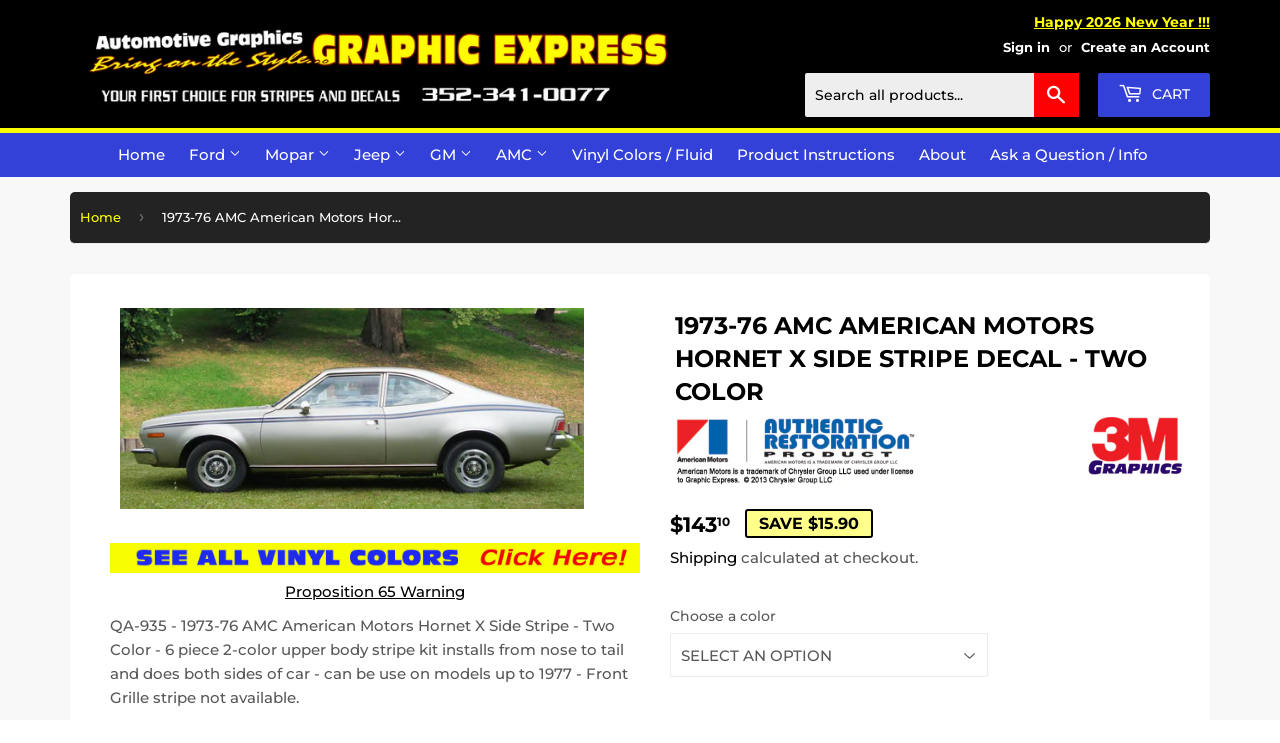

--- FILE ---
content_type: text/html; charset=utf-8
request_url: https://graphic-express.com/en-ca/products/1973-76-amc-american-motors-hornet-x-side-stripe-decal-two-color
body_size: 66361
content:
<!doctype html>
<html class="no-touch no-js">
<head>
<!-- Start of Booster Apps Seo-0.1-->
<title>1973-76 AMC American Motors Hornet X Side Stripe Decal - Two Color | Graphic Express Automotive Graphics</title><meta name="description" content="QA-935 - 1973-76 AMC American Motors Hornet X Side Stripe - Two Color - 6 piece 2-color upper body stripe kit installs from nose to tail and does both sides of car - can be use on models up to 1977 - Front Grille stripe not available.See All AMC ..." /><script type="application/ld+json">
  {
    "@context": "https://schema.org",
    "@type": "WebSite",
    "name": "Graphic Express Automotive Graphics",
    "url": "https://graphic-express.com/en-ca",
    "potentialAction": {
      "@type": "SearchAction",
      "query-input": "required name=query",
      "target": "https://graphic-express.com/en-ca/search?q={query}"
    }
  }
</script><script type="application/ld+json">
  {
    "@context": "https://schema.org",
    "@type": "Product",
    "name": "1973-76 AMC American Motors Hornet X Side Stripe Decal - Two Color",
    "brand": {"@type": "Brand","name": "Graphic Express"},
    "sku": "QA-AH-7375-935-AWHBK",
    "mpn": "",
    "description": "QA-935 - 1973-76 AMC American Motors Hornet X Side Stripe - Two Color - 6 piece 2-color upper body stripe kit installs from nose to tail and does both sides of car - can be use on models up to 1977 - Front Grille stripe not available.\nSee All AMC Hornet Products\nAlso See:  AMX  Javelin   Gremlin   Hornet   Matador   Pacer   Rambler",
    "url": "https://graphic-express.com/en-ca/en-ca/products/1973-76-amc-american-motors-hornet-x-side-stripe-decal-two-color","image": "https://graphic-express.com/cdn/shop/products/qa-935_1_960x.jpg?v=1573576577","itemCondition": "https://schema.org/NewCondition",
    "offers": [{
          "@type": "Offer","price": "143.10","priceCurrency": "USD",
          "itemCondition": "https://schema.org/NewCondition",
          "url": "https://graphic-express.com/en-ca/en-ca/products/1973-76-amc-american-motors-hornet-x-side-stripe-decal-two-color?variant=31405173014627",
          "sku": "QA-AH-7375-935-AWHBK",
          "mpn": "",
          "availability" : "https://schema.org/InStock",
          "priceValidUntil": "2026-02-15","gtin14": ""},{
          "@type": "Offer","price": "143.10","priceCurrency": "USD",
          "itemCondition": "https://schema.org/NewCondition",
          "url": "https://graphic-express.com/en-ca/en-ca/products/1973-76-amc-american-motors-hornet-x-side-stripe-decal-two-color?variant=31405172883555",
          "sku": "QA-AH-7375-935-BLOR",
          "mpn": "",
          "availability" : "https://schema.org/InStock",
          "priceValidUntil": "2026-02-15","gtin14": ""},{
          "@type": "Offer","price": "143.10","priceCurrency": "USD",
          "itemCondition": "https://schema.org/NewCondition",
          "url": "https://graphic-express.com/en-ca/en-ca/products/1973-76-amc-american-motors-hornet-x-side-stripe-decal-two-color?variant=31405172916323",
          "sku": "QA-AH-7375-935-BNGO",
          "mpn": "",
          "availability" : "https://schema.org/InStock",
          "priceValidUntil": "2026-02-15","gtin14": ""},{
          "@type": "Offer","price": "143.10","priceCurrency": "USD",
          "itemCondition": "https://schema.org/NewCondition",
          "url": "https://graphic-express.com/en-ca/en-ca/products/1973-76-amc-american-motors-hornet-x-side-stripe-decal-two-color?variant=31405172949091",
          "sku": "QA-AH-7375-935-GOBK",
          "mpn": "",
          "availability" : "https://schema.org/InStock",
          "priceValidUntil": "2026-02-15","gtin14": ""},{
          "@type": "Offer","price": "143.10","priceCurrency": "USD",
          "itemCondition": "https://schema.org/NewCondition",
          "url": "https://graphic-express.com/en-ca/en-ca/products/1973-76-amc-american-motors-hornet-x-side-stripe-decal-two-color?variant=31405172981859",
          "sku": "QA-AH-7375-935-ORBK",
          "mpn": "",
          "availability" : "https://schema.org/InStock",
          "priceValidUntil": "2026-02-15","gtin14": ""},{
          "@type": "Offer","price": "143.10","priceCurrency": "USD",
          "itemCondition": "https://schema.org/NewCondition",
          "url": "https://graphic-express.com/en-ca/en-ca/products/1973-76-amc-american-motors-hornet-x-side-stripe-decal-two-color?variant=31405173047395",
          "sku": "QA-AH-7375-935-WHBK",
          "mpn": "",
          "availability" : "https://schema.org/InStock",
          "priceValidUntil": "2026-02-15","gtin14": ""}]}
</script>
<!-- end of Booster Apps SEO -->

  <!-- Google tag (gtag.js) --> <script async src="https://www.googletagmanager.com/gtag/js?id=G-TBZDXX1NTE"></script> <script> window.dataLayer = window.dataLayer || []; function gtag(){dataLayer.push(arguments);} gtag('js', new Date()); gtag('config', 'G-TBZDXX1NTE'); </script>
  <script>(function(H){H.className=H.className.replace(/\bno-js\b/,'js')})(document.documentElement)</script>
  <!-- Basic page needs ================================================== -->
  <meta charset="utf-8">
  <meta http-equiv="X-UA-Compatible" content="IE=edge,chrome=1">

  
  <link rel="shortcut icon" href="//graphic-express.com/cdn/shop/files/ge-favicon_32x32.png?v=1639495750" type="image/png" />
  

  <!-- Title and description ================================================== -->
  

  

  <!-- Product meta ================================================== -->
  



















<!-- /snippets/social-meta-tags.liquid -->




<meta property="og:site_name" content="Graphic Express Automotive Graphics">
<meta property="og:url" content="https://graphic-express.com/en-ca/products/1973-76-amc-american-motors-hornet-x-side-stripe-decal-two-color">
<meta property="og:title" content="1973-76 AMC American Motors Hornet X Side Stripe Decal - Two Color">
<meta property="og:type" content="product">
<meta property="og:description" content="QA-935 - 1973-76 AMC American Motors Hornet X Side Stripe - Two Color - 6 piece 2-color upper body stripe kit installs from nose to tail and does both sides of car - can be use on models up to 1977 - Front Grille stripe not available.">

  <meta property="og:price:amount" content="143.10">
  <meta property="og:price:currency" content="USD">

<meta property="og:image" content="http://graphic-express.com/cdn/shop/products/qa-935_1_1200x1200.jpg?v=1573576577">
<meta property="og:image:secure_url" content="https://graphic-express.com/cdn/shop/products/qa-935_1_1200x1200.jpg?v=1573576577">


<meta name="twitter:card" content="summary_large_image">
<meta name="twitter:title" content="1973-76 AMC American Motors Hornet X Side Stripe Decal - Two Color">
<meta name="twitter:description" content="QA-935 - 1973-76 AMC American Motors Hornet X Side Stripe - Two Color - 6 piece 2-color upper body stripe kit installs from nose to tail and does both sides of car - can be use on models up to 1977 - Front Grille stripe not available.">


  <!-- Helpers ================================================== -->
  <link rel="canonical" href="https://graphic-express.com/en-ca/products/1973-76-amc-american-motors-hornet-x-side-stripe-decal-two-color">
  <meta name="viewport" content="width=device-width,initial-scale=1">

  <!-- CSS ================================================== -->
  <link href="//graphic-express.com/cdn/shop/t/6/assets/theme.scss.css?v=5862427595128860201767721868" rel="stylesheet" type="text/css" media="all" />
  
  <!-- THIS IS MY CUSTOM CSS -->
  <link href="//graphic-express.com/cdn/shop/t/6/assets/theme-custom.css?v=177360036934075748861738165636" rel="stylesheet" type="text/css" media="all" />
  <!-- END NEW CODE  -->

  <!-- Header hook for plugins ================================================== -->
  <script>window.performance && window.performance.mark && window.performance.mark('shopify.content_for_header.start');</script><meta id="shopify-digital-wallet" name="shopify-digital-wallet" content="/25776291939/digital_wallets/dialog">
<meta name="shopify-checkout-api-token" content="8a67ce5db262b1e7b740e929c278c2dd">
<meta id="in-context-paypal-metadata" data-shop-id="25776291939" data-venmo-supported="false" data-environment="production" data-locale="en_US" data-paypal-v4="true" data-currency="USD">
<link rel="alternate" hreflang="x-default" href="https://graphic-express.com/products/1973-76-amc-american-motors-hornet-x-side-stripe-decal-two-color">
<link rel="alternate" hreflang="en" href="https://graphic-express.com/products/1973-76-amc-american-motors-hornet-x-side-stripe-decal-two-color">
<link rel="alternate" hreflang="en-AU" href="https://graphic-express.com/en-au/products/1973-76-amc-american-motors-hornet-x-side-stripe-decal-two-color">
<link rel="alternate" hreflang="en-CA" href="https://graphic-express.com/en-ca/products/1973-76-amc-american-motors-hornet-x-side-stripe-decal-two-color">
<link rel="alternate" type="application/json+oembed" href="https://graphic-express.com/en-ca/products/1973-76-amc-american-motors-hornet-x-side-stripe-decal-two-color.oembed">
<script async="async" src="/checkouts/internal/preloads.js?locale=en-CA"></script>
<link rel="preconnect" href="https://shop.app" crossorigin="anonymous">
<script async="async" src="https://shop.app/checkouts/internal/preloads.js?locale=en-CA&shop_id=25776291939" crossorigin="anonymous"></script>
<script id="apple-pay-shop-capabilities" type="application/json">{"shopId":25776291939,"countryCode":"US","currencyCode":"USD","merchantCapabilities":["supports3DS"],"merchantId":"gid:\/\/shopify\/Shop\/25776291939","merchantName":"Graphic Express Automotive Graphics","requiredBillingContactFields":["postalAddress","email","phone"],"requiredShippingContactFields":["postalAddress","email","phone"],"shippingType":"shipping","supportedNetworks":["visa","masterCard","amex","discover","elo","jcb"],"total":{"type":"pending","label":"Graphic Express Automotive Graphics","amount":"1.00"},"shopifyPaymentsEnabled":true,"supportsSubscriptions":true}</script>
<script id="shopify-features" type="application/json">{"accessToken":"8a67ce5db262b1e7b740e929c278c2dd","betas":["rich-media-storefront-analytics"],"domain":"graphic-express.com","predictiveSearch":true,"shopId":25776291939,"locale":"en"}</script>
<script>var Shopify = Shopify || {};
Shopify.shop = "graphic-express-automotive-graphics.myshopify.com";
Shopify.locale = "en";
Shopify.currency = {"active":"USD","rate":"1.0"};
Shopify.country = "CA";
Shopify.theme = {"name":"Supply with WC - 2020-11-10 with Installments m...","id":120823414883,"schema_name":"Supply","schema_version":"8.9.5","theme_store_id":null,"role":"main"};
Shopify.theme.handle = "null";
Shopify.theme.style = {"id":null,"handle":null};
Shopify.cdnHost = "graphic-express.com/cdn";
Shopify.routes = Shopify.routes || {};
Shopify.routes.root = "/en-ca/";</script>
<script type="module">!function(o){(o.Shopify=o.Shopify||{}).modules=!0}(window);</script>
<script>!function(o){function n(){var o=[];function n(){o.push(Array.prototype.slice.apply(arguments))}return n.q=o,n}var t=o.Shopify=o.Shopify||{};t.loadFeatures=n(),t.autoloadFeatures=n()}(window);</script>
<script>
  window.ShopifyPay = window.ShopifyPay || {};
  window.ShopifyPay.apiHost = "shop.app\/pay";
  window.ShopifyPay.redirectState = null;
</script>
<script id="shop-js-analytics" type="application/json">{"pageType":"product"}</script>
<script defer="defer" async type="module" src="//graphic-express.com/cdn/shopifycloud/shop-js/modules/v2/client.init-shop-cart-sync_IZsNAliE.en.esm.js"></script>
<script defer="defer" async type="module" src="//graphic-express.com/cdn/shopifycloud/shop-js/modules/v2/chunk.common_0OUaOowp.esm.js"></script>
<script type="module">
  await import("//graphic-express.com/cdn/shopifycloud/shop-js/modules/v2/client.init-shop-cart-sync_IZsNAliE.en.esm.js");
await import("//graphic-express.com/cdn/shopifycloud/shop-js/modules/v2/chunk.common_0OUaOowp.esm.js");

  window.Shopify.SignInWithShop?.initShopCartSync?.({"fedCMEnabled":true,"windoidEnabled":true});

</script>
<script defer="defer" async type="module" src="//graphic-express.com/cdn/shopifycloud/shop-js/modules/v2/client.payment-terms_CNlwjfZz.en.esm.js"></script>
<script defer="defer" async type="module" src="//graphic-express.com/cdn/shopifycloud/shop-js/modules/v2/chunk.common_0OUaOowp.esm.js"></script>
<script defer="defer" async type="module" src="//graphic-express.com/cdn/shopifycloud/shop-js/modules/v2/chunk.modal_CGo_dVj3.esm.js"></script>
<script type="module">
  await import("//graphic-express.com/cdn/shopifycloud/shop-js/modules/v2/client.payment-terms_CNlwjfZz.en.esm.js");
await import("//graphic-express.com/cdn/shopifycloud/shop-js/modules/v2/chunk.common_0OUaOowp.esm.js");
await import("//graphic-express.com/cdn/shopifycloud/shop-js/modules/v2/chunk.modal_CGo_dVj3.esm.js");

  
</script>
<script>
  window.Shopify = window.Shopify || {};
  if (!window.Shopify.featureAssets) window.Shopify.featureAssets = {};
  window.Shopify.featureAssets['shop-js'] = {"shop-cart-sync":["modules/v2/client.shop-cart-sync_DLOhI_0X.en.esm.js","modules/v2/chunk.common_0OUaOowp.esm.js"],"init-fed-cm":["modules/v2/client.init-fed-cm_C6YtU0w6.en.esm.js","modules/v2/chunk.common_0OUaOowp.esm.js"],"shop-button":["modules/v2/client.shop-button_BCMx7GTG.en.esm.js","modules/v2/chunk.common_0OUaOowp.esm.js"],"shop-cash-offers":["modules/v2/client.shop-cash-offers_BT26qb5j.en.esm.js","modules/v2/chunk.common_0OUaOowp.esm.js","modules/v2/chunk.modal_CGo_dVj3.esm.js"],"init-windoid":["modules/v2/client.init-windoid_B9PkRMql.en.esm.js","modules/v2/chunk.common_0OUaOowp.esm.js"],"init-shop-email-lookup-coordinator":["modules/v2/client.init-shop-email-lookup-coordinator_DZkqjsbU.en.esm.js","modules/v2/chunk.common_0OUaOowp.esm.js"],"shop-toast-manager":["modules/v2/client.shop-toast-manager_Di2EnuM7.en.esm.js","modules/v2/chunk.common_0OUaOowp.esm.js"],"shop-login-button":["modules/v2/client.shop-login-button_BtqW_SIO.en.esm.js","modules/v2/chunk.common_0OUaOowp.esm.js","modules/v2/chunk.modal_CGo_dVj3.esm.js"],"avatar":["modules/v2/client.avatar_BTnouDA3.en.esm.js"],"pay-button":["modules/v2/client.pay-button_CWa-C9R1.en.esm.js","modules/v2/chunk.common_0OUaOowp.esm.js"],"init-shop-cart-sync":["modules/v2/client.init-shop-cart-sync_IZsNAliE.en.esm.js","modules/v2/chunk.common_0OUaOowp.esm.js"],"init-customer-accounts":["modules/v2/client.init-customer-accounts_DenGwJTU.en.esm.js","modules/v2/client.shop-login-button_BtqW_SIO.en.esm.js","modules/v2/chunk.common_0OUaOowp.esm.js","modules/v2/chunk.modal_CGo_dVj3.esm.js"],"init-shop-for-new-customer-accounts":["modules/v2/client.init-shop-for-new-customer-accounts_JdHXxpS9.en.esm.js","modules/v2/client.shop-login-button_BtqW_SIO.en.esm.js","modules/v2/chunk.common_0OUaOowp.esm.js","modules/v2/chunk.modal_CGo_dVj3.esm.js"],"init-customer-accounts-sign-up":["modules/v2/client.init-customer-accounts-sign-up_D6__K_p8.en.esm.js","modules/v2/client.shop-login-button_BtqW_SIO.en.esm.js","modules/v2/chunk.common_0OUaOowp.esm.js","modules/v2/chunk.modal_CGo_dVj3.esm.js"],"checkout-modal":["modules/v2/client.checkout-modal_C_ZQDY6s.en.esm.js","modules/v2/chunk.common_0OUaOowp.esm.js","modules/v2/chunk.modal_CGo_dVj3.esm.js"],"shop-follow-button":["modules/v2/client.shop-follow-button_XetIsj8l.en.esm.js","modules/v2/chunk.common_0OUaOowp.esm.js","modules/v2/chunk.modal_CGo_dVj3.esm.js"],"lead-capture":["modules/v2/client.lead-capture_DvA72MRN.en.esm.js","modules/v2/chunk.common_0OUaOowp.esm.js","modules/v2/chunk.modal_CGo_dVj3.esm.js"],"shop-login":["modules/v2/client.shop-login_ClXNxyh6.en.esm.js","modules/v2/chunk.common_0OUaOowp.esm.js","modules/v2/chunk.modal_CGo_dVj3.esm.js"],"payment-terms":["modules/v2/client.payment-terms_CNlwjfZz.en.esm.js","modules/v2/chunk.common_0OUaOowp.esm.js","modules/v2/chunk.modal_CGo_dVj3.esm.js"]};
</script>
<script>(function() {
  var isLoaded = false;
  function asyncLoad() {
    if (isLoaded) return;
    isLoaded = true;
    var urls = ["\/\/cdn.shopify.com\/proxy\/376fc881b1857b2e94a2affa473b3ab61aa406317d40b6b4c5cc49ddfadfec2c\/huracdn.com\/js\/script.min.js?v=1.0.8\u0026shop=graphic-express-automotive-graphics.myshopify.com\u0026sp-cache-control=cHVibGljLCBtYXgtYWdlPTkwMA","https:\/\/searchanise-ef84.kxcdn.com\/widgets\/shopify\/init.js?a=9m2e5A9Z7Z\u0026shop=graphic-express-automotive-graphics.myshopify.com","https:\/\/static.ablestar.app\/link-manager\/404-tracker\/25776291939\/9c9c4e93-7226-4b59-91ef-9b75f0d4ad2c.js?shop=graphic-express-automotive-graphics.myshopify.com"];
    for (var i = 0; i < urls.length; i++) {
      var s = document.createElement('script');
      s.type = 'text/javascript';
      s.async = true;
      s.src = urls[i];
      var x = document.getElementsByTagName('script')[0];
      x.parentNode.insertBefore(s, x);
    }
  };
  if(window.attachEvent) {
    window.attachEvent('onload', asyncLoad);
  } else {
    window.addEventListener('load', asyncLoad, false);
  }
})();</script>
<script id="__st">var __st={"a":25776291939,"offset":-18000,"reqid":"c1319365-4997-4bb9-927d-2394751b869f-1768566118","pageurl":"graphic-express.com\/en-ca\/products\/1973-76-amc-american-motors-hornet-x-side-stripe-decal-two-color","u":"0f728d953561","p":"product","rtyp":"product","rid":4365401784419};</script>
<script>window.ShopifyPaypalV4VisibilityTracking = true;</script>
<script id="captcha-bootstrap">!function(){'use strict';const t='contact',e='account',n='new_comment',o=[[t,t],['blogs',n],['comments',n],[t,'customer']],c=[[e,'customer_login'],[e,'guest_login'],[e,'recover_customer_password'],[e,'create_customer']],r=t=>t.map((([t,e])=>`form[action*='/${t}']:not([data-nocaptcha='true']) input[name='form_type'][value='${e}']`)).join(','),a=t=>()=>t?[...document.querySelectorAll(t)].map((t=>t.form)):[];function s(){const t=[...o],e=r(t);return a(e)}const i='password',u='form_key',d=['recaptcha-v3-token','g-recaptcha-response','h-captcha-response',i],f=()=>{try{return window.sessionStorage}catch{return}},m='__shopify_v',_=t=>t.elements[u];function p(t,e,n=!1){try{const o=window.sessionStorage,c=JSON.parse(o.getItem(e)),{data:r}=function(t){const{data:e,action:n}=t;return t[m]||n?{data:e,action:n}:{data:t,action:n}}(c);for(const[e,n]of Object.entries(r))t.elements[e]&&(t.elements[e].value=n);n&&o.removeItem(e)}catch(o){console.error('form repopulation failed',{error:o})}}const l='form_type',E='cptcha';function T(t){t.dataset[E]=!0}const w=window,h=w.document,L='Shopify',v='ce_forms',y='captcha';let A=!1;((t,e)=>{const n=(g='f06e6c50-85a8-45c8-87d0-21a2b65856fe',I='https://cdn.shopify.com/shopifycloud/storefront-forms-hcaptcha/ce_storefront_forms_captcha_hcaptcha.v1.5.2.iife.js',D={infoText:'Protected by hCaptcha',privacyText:'Privacy',termsText:'Terms'},(t,e,n)=>{const o=w[L][v],c=o.bindForm;if(c)return c(t,g,e,D).then(n);var r;o.q.push([[t,g,e,D],n]),r=I,A||(h.body.append(Object.assign(h.createElement('script'),{id:'captcha-provider',async:!0,src:r})),A=!0)});var g,I,D;w[L]=w[L]||{},w[L][v]=w[L][v]||{},w[L][v].q=[],w[L][y]=w[L][y]||{},w[L][y].protect=function(t,e){n(t,void 0,e),T(t)},Object.freeze(w[L][y]),function(t,e,n,w,h,L){const[v,y,A,g]=function(t,e,n){const i=e?o:[],u=t?c:[],d=[...i,...u],f=r(d),m=r(i),_=r(d.filter((([t,e])=>n.includes(e))));return[a(f),a(m),a(_),s()]}(w,h,L),I=t=>{const e=t.target;return e instanceof HTMLFormElement?e:e&&e.form},D=t=>v().includes(t);t.addEventListener('submit',(t=>{const e=I(t);if(!e)return;const n=D(e)&&!e.dataset.hcaptchaBound&&!e.dataset.recaptchaBound,o=_(e),c=g().includes(e)&&(!o||!o.value);(n||c)&&t.preventDefault(),c&&!n&&(function(t){try{if(!f())return;!function(t){const e=f();if(!e)return;const n=_(t);if(!n)return;const o=n.value;o&&e.removeItem(o)}(t);const e=Array.from(Array(32),(()=>Math.random().toString(36)[2])).join('');!function(t,e){_(t)||t.append(Object.assign(document.createElement('input'),{type:'hidden',name:u})),t.elements[u].value=e}(t,e),function(t,e){const n=f();if(!n)return;const o=[...t.querySelectorAll(`input[type='${i}']`)].map((({name:t})=>t)),c=[...d,...o],r={};for(const[a,s]of new FormData(t).entries())c.includes(a)||(r[a]=s);n.setItem(e,JSON.stringify({[m]:1,action:t.action,data:r}))}(t,e)}catch(e){console.error('failed to persist form',e)}}(e),e.submit())}));const S=(t,e)=>{t&&!t.dataset[E]&&(n(t,e.some((e=>e===t))),T(t))};for(const o of['focusin','change'])t.addEventListener(o,(t=>{const e=I(t);D(e)&&S(e,y())}));const B=e.get('form_key'),M=e.get(l),P=B&&M;t.addEventListener('DOMContentLoaded',(()=>{const t=y();if(P)for(const e of t)e.elements[l].value===M&&p(e,B);[...new Set([...A(),...v().filter((t=>'true'===t.dataset.shopifyCaptcha))])].forEach((e=>S(e,t)))}))}(h,new URLSearchParams(w.location.search),n,t,e,['guest_login'])})(!0,!0)}();</script>
<script integrity="sha256-4kQ18oKyAcykRKYeNunJcIwy7WH5gtpwJnB7kiuLZ1E=" data-source-attribution="shopify.loadfeatures" defer="defer" src="//graphic-express.com/cdn/shopifycloud/storefront/assets/storefront/load_feature-a0a9edcb.js" crossorigin="anonymous"></script>
<script crossorigin="anonymous" defer="defer" src="//graphic-express.com/cdn/shopifycloud/storefront/assets/shopify_pay/storefront-65b4c6d7.js?v=20250812"></script>
<script data-source-attribution="shopify.dynamic_checkout.dynamic.init">var Shopify=Shopify||{};Shopify.PaymentButton=Shopify.PaymentButton||{isStorefrontPortableWallets:!0,init:function(){window.Shopify.PaymentButton.init=function(){};var t=document.createElement("script");t.src="https://graphic-express.com/cdn/shopifycloud/portable-wallets/latest/portable-wallets.en.js",t.type="module",document.head.appendChild(t)}};
</script>
<script data-source-attribution="shopify.dynamic_checkout.buyer_consent">
  function portableWalletsHideBuyerConsent(e){var t=document.getElementById("shopify-buyer-consent"),n=document.getElementById("shopify-subscription-policy-button");t&&n&&(t.classList.add("hidden"),t.setAttribute("aria-hidden","true"),n.removeEventListener("click",e))}function portableWalletsShowBuyerConsent(e){var t=document.getElementById("shopify-buyer-consent"),n=document.getElementById("shopify-subscription-policy-button");t&&n&&(t.classList.remove("hidden"),t.removeAttribute("aria-hidden"),n.addEventListener("click",e))}window.Shopify?.PaymentButton&&(window.Shopify.PaymentButton.hideBuyerConsent=portableWalletsHideBuyerConsent,window.Shopify.PaymentButton.showBuyerConsent=portableWalletsShowBuyerConsent);
</script>
<script>
  function portableWalletsCleanup(e){e&&e.src&&console.error("Failed to load portable wallets script "+e.src);var t=document.querySelectorAll("shopify-accelerated-checkout .shopify-payment-button__skeleton, shopify-accelerated-checkout-cart .wallet-cart-button__skeleton"),e=document.getElementById("shopify-buyer-consent");for(let e=0;e<t.length;e++)t[e].remove();e&&e.remove()}function portableWalletsNotLoadedAsModule(e){e instanceof ErrorEvent&&"string"==typeof e.message&&e.message.includes("import.meta")&&"string"==typeof e.filename&&e.filename.includes("portable-wallets")&&(window.removeEventListener("error",portableWalletsNotLoadedAsModule),window.Shopify.PaymentButton.failedToLoad=e,"loading"===document.readyState?document.addEventListener("DOMContentLoaded",window.Shopify.PaymentButton.init):window.Shopify.PaymentButton.init())}window.addEventListener("error",portableWalletsNotLoadedAsModule);
</script>

<script type="module" src="https://graphic-express.com/cdn/shopifycloud/portable-wallets/latest/portable-wallets.en.js" onError="portableWalletsCleanup(this)" crossorigin="anonymous"></script>
<script nomodule>
  document.addEventListener("DOMContentLoaded", portableWalletsCleanup);
</script>

<script id='scb4127' type='text/javascript' async='' src='https://graphic-express.com/cdn/shopifycloud/privacy-banner/storefront-banner.js'></script><link id="shopify-accelerated-checkout-styles" rel="stylesheet" media="screen" href="https://graphic-express.com/cdn/shopifycloud/portable-wallets/latest/accelerated-checkout-backwards-compat.css" crossorigin="anonymous">
<style id="shopify-accelerated-checkout-cart">
        #shopify-buyer-consent {
  margin-top: 1em;
  display: inline-block;
  width: 100%;
}

#shopify-buyer-consent.hidden {
  display: none;
}

#shopify-subscription-policy-button {
  background: none;
  border: none;
  padding: 0;
  text-decoration: underline;
  font-size: inherit;
  cursor: pointer;
}

#shopify-subscription-policy-button::before {
  box-shadow: none;
}

      </style>

<script>window.performance && window.performance.mark && window.performance.mark('shopify.content_for_header.end');</script>
<script id="bold-platform-data" type="application/json">
    {
        "shop": {
            "domain": "graphic-express.com",
            "permanent_domain": "graphic-express-automotive-graphics.myshopify.com",
            "url": "https://graphic-express.com",
            "secure_url": "https://graphic-express.com/en-ca",
            "money_format": "${{amount}}",
            "currency": "USD"
        },
        "customer": {
            "id": null,
            "tags": null
        },
        "cart": {"note":null,"attributes":{},"original_total_price":0,"total_price":0,"total_discount":0,"total_weight":0.0,"item_count":0,"items":[],"requires_shipping":false,"currency":"USD","items_subtotal_price":0,"cart_level_discount_applications":[],"checkout_charge_amount":0},
        "template": "product",
        "product":












	{"id":4365401784419,"title":"1973-76 AMC American Motors Hornet X Side Stripe Decal - Two Color","handle":"1973-76-amc-american-motors-hornet-x-side-stripe-decal-two-color","description":"\u003cp\u003eQA-935 - 1973-76 AMC American Motors Hornet X Side Stripe - Two Color - 6 piece 2-color upper body stripe kit installs from nose to tail and does both sides of car - can be use on models up to 1977 - Front Grille stripe not available.\u003c\/p\u003e\n\u003cp\u003eSee \u003ca title=\"See All AMC Hornet Products\" href=\"https:\/\/graphic-express.com\/collections\/amc-hornet\" data-mce-href=\"https:\/\/graphic-express.com\/collections\/amc-hornet\"\u003eAll AMC Hornet Products\u003c\/a\u003e\u003c\/p\u003e\n\u003cp\u003eAlso See:  \u003ca href=\"https:\/\/graphic-express.com\/collections\/amc-amx\" title=\"AMX\"\u003eAMX\u003c\/a\u003e  \u003ca title=\"Javelin\" href=\"https:\/\/graphic-express.com\/collections\/amc-javelin\" data-mce-href=\"https:\/\/graphic-express.com\/collections\/amc-javelin\"\u003eJavelin\u003c\/a\u003e   \u003ca title=\"Gremlin\" href=\"https:\/\/graphic-express.com\/collections\/amc-gremlin\" data-mce-href=\"https:\/\/graphic-express.com\/collections\/amc-gremlin\"\u003eGremlin\u003c\/a\u003e   \u003ca title=\"Hornet\" href=\"https:\/\/graphic-express.com\/collections\/amc-hornet\" data-mce-href=\"https:\/\/graphic-express.com\/collections\/amc-hornet\"\u003eHornet\u003c\/a\u003e   \u003ca title=\"Matador\" href=\"https:\/\/graphic-express.com\/collections\/amc-matador\" data-mce-href=\"https:\/\/graphic-express.com\/collections\/amc-matador\"\u003eMatador\u003c\/a\u003e   \u003ca href=\"https:\/\/graphic-express.com\/collections\/amc-pacer\" title=\"Pacer\"\u003ePacer\u003c\/a\u003e   \u003ca href=\"https:\/\/graphic-express.com\/collections\/amc-rambler\" title=\"Rambler\"\u003eRambler\u003c\/a\u003e\u003c\/p\u003e","published_at":"2019-11-12T11:36:06-05:00","created_at":"2019-11-12T11:36:06-05:00","vendor":"Graphic Express","type":"AMC","tags":["AMC Hornet","On Sale"],"price":14310,"price_min":14310,"price_max":14310,"available":true,"price_varies":false,"compare_at_price":15900,"compare_at_price_min":15900,"compare_at_price_max":15900,"compare_at_price_varies":false,"variants":[{"id":31405173014627,"title":"ANTIQUE WHITE \/ BLACK","option1":"ANTIQUE WHITE \/ BLACK","option2":null,"option3":null,"sku":"QA-AH-7375-935-AWHBK","requires_shipping":true,"taxable":true,"featured_image":{"id":13584869130339,"product_id":4365401784419,"position":1,"created_at":"2019-11-12T11:36:17-05:00","updated_at":"2019-11-12T11:36:17-05:00","alt":"1973-76 AMC American Motors Hornet X Side Stripe Decal - Two Color","width":960,"height":416,"src":"\/\/graphic-express.com\/cdn\/shop\/products\/qa-935_1.jpg?v=1573576577","variant_ids":[31405172883555,31405172916323,31405172949091,31405172981859,31405173014627,31405173047395]},"available":true,"name":"1973-76 AMC American Motors Hornet X Side Stripe Decal - Two Color - ANTIQUE WHITE \/ BLACK","public_title":"ANTIQUE WHITE \/ BLACK","options":["ANTIQUE WHITE \/ BLACK"],"price":14310,"weight":1814,"compare_at_price":15900,"inventory_management":null,"barcode":"","featured_media":{"alt":"1973-76 AMC American Motors Hornet X Side Stripe Decal - Two Color","id":5741870121059,"position":1,"preview_image":{"aspect_ratio":2.308,"height":416,"width":960,"src":"\/\/graphic-express.com\/cdn\/shop\/products\/qa-935_1.jpg?v=1573576577"}},"requires_selling_plan":false,"selling_plan_allocations":[]},{"id":31405172883555,"title":"BLUE \/ ORANGE","option1":"BLUE \/ ORANGE","option2":null,"option3":null,"sku":"QA-AH-7375-935-BLOR","requires_shipping":true,"taxable":true,"featured_image":{"id":13584869130339,"product_id":4365401784419,"position":1,"created_at":"2019-11-12T11:36:17-05:00","updated_at":"2019-11-12T11:36:17-05:00","alt":"1973-76 AMC American Motors Hornet X Side Stripe Decal - Two Color","width":960,"height":416,"src":"\/\/graphic-express.com\/cdn\/shop\/products\/qa-935_1.jpg?v=1573576577","variant_ids":[31405172883555,31405172916323,31405172949091,31405172981859,31405173014627,31405173047395]},"available":true,"name":"1973-76 AMC American Motors Hornet X Side Stripe Decal - Two Color - BLUE \/ ORANGE","public_title":"BLUE \/ ORANGE","options":["BLUE \/ ORANGE"],"price":14310,"weight":1814,"compare_at_price":15900,"inventory_management":null,"barcode":"","featured_media":{"alt":"1973-76 AMC American Motors Hornet X Side Stripe Decal - Two Color","id":5741870121059,"position":1,"preview_image":{"aspect_ratio":2.308,"height":416,"width":960,"src":"\/\/graphic-express.com\/cdn\/shop\/products\/qa-935_1.jpg?v=1573576577"}},"requires_selling_plan":false,"selling_plan_allocations":[]},{"id":31405172916323,"title":"DARK BROWN \/ GOLD METALLIC","option1":"DARK BROWN \/ GOLD METALLIC","option2":null,"option3":null,"sku":"QA-AH-7375-935-BNGO","requires_shipping":true,"taxable":true,"featured_image":{"id":13584869130339,"product_id":4365401784419,"position":1,"created_at":"2019-11-12T11:36:17-05:00","updated_at":"2019-11-12T11:36:17-05:00","alt":"1973-76 AMC American Motors Hornet X Side Stripe Decal - Two Color","width":960,"height":416,"src":"\/\/graphic-express.com\/cdn\/shop\/products\/qa-935_1.jpg?v=1573576577","variant_ids":[31405172883555,31405172916323,31405172949091,31405172981859,31405173014627,31405173047395]},"available":true,"name":"1973-76 AMC American Motors Hornet X Side Stripe Decal - Two Color - DARK BROWN \/ GOLD METALLIC","public_title":"DARK BROWN \/ GOLD METALLIC","options":["DARK BROWN \/ GOLD METALLIC"],"price":14310,"weight":1814,"compare_at_price":15900,"inventory_management":null,"barcode":"","featured_media":{"alt":"1973-76 AMC American Motors Hornet X Side Stripe Decal - Two Color","id":5741870121059,"position":1,"preview_image":{"aspect_ratio":2.308,"height":416,"width":960,"src":"\/\/graphic-express.com\/cdn\/shop\/products\/qa-935_1.jpg?v=1573576577"}},"requires_selling_plan":false,"selling_plan_allocations":[]},{"id":31405172949091,"title":"GOLD METALLIC \/ BLACK","option1":"GOLD METALLIC \/ BLACK","option2":null,"option3":null,"sku":"QA-AH-7375-935-GOBK","requires_shipping":true,"taxable":true,"featured_image":{"id":13584869130339,"product_id":4365401784419,"position":1,"created_at":"2019-11-12T11:36:17-05:00","updated_at":"2019-11-12T11:36:17-05:00","alt":"1973-76 AMC American Motors Hornet X Side Stripe Decal - Two Color","width":960,"height":416,"src":"\/\/graphic-express.com\/cdn\/shop\/products\/qa-935_1.jpg?v=1573576577","variant_ids":[31405172883555,31405172916323,31405172949091,31405172981859,31405173014627,31405173047395]},"available":true,"name":"1973-76 AMC American Motors Hornet X Side Stripe Decal - Two Color - GOLD METALLIC \/ BLACK","public_title":"GOLD METALLIC \/ BLACK","options":["GOLD METALLIC \/ BLACK"],"price":14310,"weight":1814,"compare_at_price":15900,"inventory_management":null,"barcode":"","featured_media":{"alt":"1973-76 AMC American Motors Hornet X Side Stripe Decal - Two Color","id":5741870121059,"position":1,"preview_image":{"aspect_ratio":2.308,"height":416,"width":960,"src":"\/\/graphic-express.com\/cdn\/shop\/products\/qa-935_1.jpg?v=1573576577"}},"requires_selling_plan":false,"selling_plan_allocations":[]},{"id":31405172981859,"title":"ORANGE \/ BLACK","option1":"ORANGE \/ BLACK","option2":null,"option3":null,"sku":"QA-AH-7375-935-ORBK","requires_shipping":true,"taxable":true,"featured_image":{"id":13584869130339,"product_id":4365401784419,"position":1,"created_at":"2019-11-12T11:36:17-05:00","updated_at":"2019-11-12T11:36:17-05:00","alt":"1973-76 AMC American Motors Hornet X Side Stripe Decal - Two Color","width":960,"height":416,"src":"\/\/graphic-express.com\/cdn\/shop\/products\/qa-935_1.jpg?v=1573576577","variant_ids":[31405172883555,31405172916323,31405172949091,31405172981859,31405173014627,31405173047395]},"available":true,"name":"1973-76 AMC American Motors Hornet X Side Stripe Decal - Two Color - ORANGE \/ BLACK","public_title":"ORANGE \/ BLACK","options":["ORANGE \/ BLACK"],"price":14310,"weight":1814,"compare_at_price":15900,"inventory_management":null,"barcode":"","featured_media":{"alt":"1973-76 AMC American Motors Hornet X Side Stripe Decal - Two Color","id":5741870121059,"position":1,"preview_image":{"aspect_ratio":2.308,"height":416,"width":960,"src":"\/\/graphic-express.com\/cdn\/shop\/products\/qa-935_1.jpg?v=1573576577"}},"requires_selling_plan":false,"selling_plan_allocations":[]},{"id":31405173047395,"title":"BRIGHT WHITE \/ BLACK","option1":"BRIGHT WHITE \/ BLACK","option2":null,"option3":null,"sku":"QA-AH-7375-935-WHBK","requires_shipping":true,"taxable":true,"featured_image":{"id":13584869130339,"product_id":4365401784419,"position":1,"created_at":"2019-11-12T11:36:17-05:00","updated_at":"2019-11-12T11:36:17-05:00","alt":"1973-76 AMC American Motors Hornet X Side Stripe Decal - Two Color","width":960,"height":416,"src":"\/\/graphic-express.com\/cdn\/shop\/products\/qa-935_1.jpg?v=1573576577","variant_ids":[31405172883555,31405172916323,31405172949091,31405172981859,31405173014627,31405173047395]},"available":true,"name":"1973-76 AMC American Motors Hornet X Side Stripe Decal - Two Color - BRIGHT WHITE \/ BLACK","public_title":"BRIGHT WHITE \/ BLACK","options":["BRIGHT WHITE \/ BLACK"],"price":14310,"weight":1814,"compare_at_price":15900,"inventory_management":null,"barcode":"","featured_media":{"alt":"1973-76 AMC American Motors Hornet X Side Stripe Decal - Two Color","id":5741870121059,"position":1,"preview_image":{"aspect_ratio":2.308,"height":416,"width":960,"src":"\/\/graphic-express.com\/cdn\/shop\/products\/qa-935_1.jpg?v=1573576577"}},"requires_selling_plan":false,"selling_plan_allocations":[]}],"images":["\/\/graphic-express.com\/cdn\/shop\/products\/qa-935_1.jpg?v=1573576577"],"featured_image":"\/\/graphic-express.com\/cdn\/shop\/products\/qa-935_1.jpg?v=1573576577","options":["Choose a color"],"media":[{"alt":"1973-76 AMC American Motors Hornet X Side Stripe Decal - Two Color","id":5741870121059,"position":1,"preview_image":{"aspect_ratio":2.308,"height":416,"width":960,"src":"\/\/graphic-express.com\/cdn\/shop\/products\/qa-935_1.jpg?v=1573576577"},"aspect_ratio":2.308,"height":416,"media_type":"image","src":"\/\/graphic-express.com\/cdn\/shop\/products\/qa-935_1.jpg?v=1573576577","width":960}],"requires_selling_plan":false,"selling_plan_groups":[],"content":"\u003cp\u003eQA-935 - 1973-76 AMC American Motors Hornet X Side Stripe - Two Color - 6 piece 2-color upper body stripe kit installs from nose to tail and does both sides of car - can be use on models up to 1977 - Front Grille stripe not available.\u003c\/p\u003e\n\u003cp\u003eSee \u003ca title=\"See All AMC Hornet Products\" href=\"https:\/\/graphic-express.com\/collections\/amc-hornet\" data-mce-href=\"https:\/\/graphic-express.com\/collections\/amc-hornet\"\u003eAll AMC Hornet Products\u003c\/a\u003e\u003c\/p\u003e\n\u003cp\u003eAlso See:  \u003ca href=\"https:\/\/graphic-express.com\/collections\/amc-amx\" title=\"AMX\"\u003eAMX\u003c\/a\u003e  \u003ca title=\"Javelin\" href=\"https:\/\/graphic-express.com\/collections\/amc-javelin\" data-mce-href=\"https:\/\/graphic-express.com\/collections\/amc-javelin\"\u003eJavelin\u003c\/a\u003e   \u003ca title=\"Gremlin\" href=\"https:\/\/graphic-express.com\/collections\/amc-gremlin\" data-mce-href=\"https:\/\/graphic-express.com\/collections\/amc-gremlin\"\u003eGremlin\u003c\/a\u003e   \u003ca title=\"Hornet\" href=\"https:\/\/graphic-express.com\/collections\/amc-hornet\" data-mce-href=\"https:\/\/graphic-express.com\/collections\/amc-hornet\"\u003eHornet\u003c\/a\u003e   \u003ca title=\"Matador\" href=\"https:\/\/graphic-express.com\/collections\/amc-matador\" data-mce-href=\"https:\/\/graphic-express.com\/collections\/amc-matador\"\u003eMatador\u003c\/a\u003e   \u003ca href=\"https:\/\/graphic-express.com\/collections\/amc-pacer\" title=\"Pacer\"\u003ePacer\u003c\/a\u003e   \u003ca href=\"https:\/\/graphic-express.com\/collections\/amc-rambler\" title=\"Rambler\"\u003eRambler\u003c\/a\u003e\u003c\/p\u003e"}

,
        "collection": null
    }
</script>
<style>
    .money[data-product-id], .money[data-product-handle], .money[data-variant-id], .money[data-line-index], .money[data-cart-total] {
        animation: moneyAnimation 0s 2s forwards;
        visibility: hidden;
    }
    @keyframes moneyAnimation {
        to   { visibility: visible; }
    }
</style>

<script src="https://static.boldcommerce.com/bold-platform/sf/pr.js" type="text/javascript"></script>
  

  <script src="//graphic-express.com/cdn/shop/t/6/assets/jquery-2.2.3.min.js?v=58211863146907186831639469394" type="text/javascript"></script>

  <script src="//graphic-express.com/cdn/shop/t/6/assets/lazysizes.min.js?v=8147953233334221341639469394" async="async"></script>
  <script src="//graphic-express.com/cdn/shop/t/6/assets/vendor.js?v=106177282645720727331639469398" defer="defer"></script>
  <script src="//graphic-express.com/cdn/shop/t/6/assets/theme.js?v=45091058265693338611733191121" defer="defer"></script>

<!-- BEGIN app block: shopify://apps/schema-plus-for-seo/blocks/schemaplus_app_embed/0199c405-aef8-7230-87a6-aacc5fab62ed --><script src="https://cdn.shopify.com/extensions/019bc20e-ca45-7da8-934b-cf6c04b0a9c9/schemaplus-schemafiles-65/assets/loader.min.js" async></script><!-- BEGIN app snippet: products --><script type="application/ld+json" class="schemaplus-schema">[ { "@context": "http://schema.org",  "@type": "ProductGroup",  "@id": "https://graphic-express.com/en-ca/products/1973-76-amc-american-motors-hornet-x-side-stripe-decal-two-color#product_sp_schemaplus", "mainEntityOfPage": { "@type": "WebPage", "@id": "https://graphic-express.com/en-ca/products/1973-76-amc-american-motors-hornet-x-side-stripe-decal-two-color#webpage_sp_schemaplus", "sdDatePublished": "2026-01-16T07:21-0500", "sdPublisher": { "@context": "http://schema.org", "@type": "Organization", "@id": "https://schemaplus.io", "name": "SchemaPlus App" } }, "additionalProperty": [  { "@type": "PropertyValue", "name" : "Tags", "value": [ "AMC Hornet","On Sale" ] }  ,{"@type": "PropertyValue", "name" : "Choose a color", "value": [ "ANTIQUE WHITE \/ BLACK","BLUE \/ ORANGE","DARK BROWN \/ GOLD METALLIC","GOLD METALLIC \/ BLACK","ORANGE \/ BLACK","BRIGHT WHITE \/ BLACK" ] }  ],  "brand": { "@type": "Brand", "name": "Graphic Express",  "url": "https://graphic-express.com/en-ca/collections/vendors?q=Graphic%20Express"  },  "category":"AMC", "color": "", "depth":"", "height":"", "itemCondition":"http://schema.org/NewCondition", "logo":"", "manufacturer":"", "material": "", "model":"31405173014627",  "hasVariant": [ { "@type": "Product",  "name" : "ANTIQUE WHITE \/ BLACK",  "sku": "QA-AH-7375-935-AWHBK", "mpn": 31405173014627,  "image": "https://graphic-express.com/cdn/shop/products/qa-935_1.jpg?v=1573576577&width=1200",  "description": "QA-935 - 1973-76 AMC American Motors Hornet X Side Stripe - Two Color - 6 piece 2-color upper body stripe kit installs from nose to tail and does both sides of car - can be use on models up to 1977 - Front Grille stripe not available.\nSee All AMC Hornet Products\nAlso See:  AMX  Javelin   Gremlin   Hornet   Matador   Pacer   Rambler",  "brand": { "@type": "Brand", "name": "Graphic Express",  "url": "https://graphic-express.com/en-ca/collections/vendors?q=Graphic%20Express"  } ,"offers": { "@type": "Offer", "url": "https://graphic-express.com/en-ca/products/1973-76-amc-american-motors-hornet-x-side-stripe-decal-two-color?variant=31405173014627", "@id": "31405173014627",  "availability": "http://schema.org/InStock",  "inventoryLevel": { "@type": "QuantitativeValue", "value": "0" }, "price" : 143.1, "priceSpecification": [ { "@type": "UnitPriceSpecification", "price": 143.1, "priceCurrency": "USD" }  ], "priceValidUntil": "2030-12-21", "priceCurrency": "USD",  "shippingDetails": [ { "@type":"OfferShippingDetails", "@id": "https://graphic-express.com/en-ca/products/1973-76-amc-american-motors-hornet-x-side-stripe-decal-two-color#shippingPolicy_schemaplus_1" } ],  "itemCondition":"http://schema.org/NewCondition", "seller": { "@type": "Organization", "name": "Graphic Express Automotive Graphics", "@id": "https://graphic-express.com#organization_sp_schemaplus" } } } ,{ "@type" : "Product",  "name" : "BLUE \/ ORANGE",  "sku": "QA-AH-7375-935-BLOR", "mpn": 31405172883555,  "image": "https://graphic-express.com/cdn/shop/products/qa-935_1.jpg?v=1573576577&width=1200",  "description": "QA-935 - 1973-76 AMC American Motors Hornet X Side Stripe - Two Color - 6 piece 2-color upper body stripe kit installs from nose to tail and does both sides of car - can be use on models up to 1977 - Front Grille stripe not available.\nSee All AMC Hornet Products\nAlso See:  AMX  Javelin   Gremlin   Hornet   Matador   Pacer   Rambler",  "brand": { "@type": "Brand", "name": "Graphic Express",  "url": "https://graphic-express.com/en-ca/collections/vendors?q=Graphic%20Express"  } ,"offers": { "@type": "Offer", "url": "https://graphic-express.com/en-ca/products/1973-76-amc-american-motors-hornet-x-side-stripe-decal-two-color?variant=31405172883555", "@id": "31405172883555",  "inventoryLevel": { "@type": "QuantitativeValue", "value": "0" },  "availability": "http://schema.org/InStock", "price" : 143.1, "priceSpecification": [ { "@type": "UnitPriceSpecification", "price": 143.1, "priceCurrency": "USD" }  ], "priceCurrency": "USD", "description": "USD-14310---143.10", "priceValidUntil": "2030-12-21",  "shippingDetails": [ { "@type":"OfferShippingDetails", "@id": "https://graphic-express.com/en-ca/products/1973-76-amc-american-motors-hornet-x-side-stripe-decal-two-color#shippingPolicy_schemaplus_1" } ],  "itemCondition":"http://schema.org/NewCondition", "seller": { "@type": "Organization", "name": "Graphic Express Automotive Graphics", "@id": "https://graphic-express.com#organization_sp_schemaplus" } } },{ "@type" : "Product",  "name" : "DARK BROWN \/ GOLD METALLIC",  "sku": "QA-AH-7375-935-BNGO", "mpn": 31405172916323,  "image": "https://graphic-express.com/cdn/shop/products/qa-935_1.jpg?v=1573576577&width=1200",  "description": "QA-935 - 1973-76 AMC American Motors Hornet X Side Stripe - Two Color - 6 piece 2-color upper body stripe kit installs from nose to tail and does both sides of car - can be use on models up to 1977 - Front Grille stripe not available.\nSee All AMC Hornet Products\nAlso See:  AMX  Javelin   Gremlin   Hornet   Matador   Pacer   Rambler",  "brand": { "@type": "Brand", "name": "Graphic Express",  "url": "https://graphic-express.com/en-ca/collections/vendors?q=Graphic%20Express"  } ,"offers": { "@type": "Offer", "url": "https://graphic-express.com/en-ca/products/1973-76-amc-american-motors-hornet-x-side-stripe-decal-two-color?variant=31405172916323", "@id": "31405172916323",  "inventoryLevel": { "@type": "QuantitativeValue", "value": "0" },  "availability": "http://schema.org/InStock", "price" : 143.1, "priceSpecification": [ { "@type": "UnitPriceSpecification", "price": 143.1, "priceCurrency": "USD" }  ], "priceCurrency": "USD", "description": "USD-14310---143.10", "priceValidUntil": "2030-12-21",  "shippingDetails": [ { "@type":"OfferShippingDetails", "@id": "https://graphic-express.com/en-ca/products/1973-76-amc-american-motors-hornet-x-side-stripe-decal-two-color#shippingPolicy_schemaplus_1" } ],  "itemCondition":"http://schema.org/NewCondition", "seller": { "@type": "Organization", "name": "Graphic Express Automotive Graphics", "@id": "https://graphic-express.com#organization_sp_schemaplus" } } },{ "@type" : "Product",  "name" : "GOLD METALLIC \/ BLACK",  "sku": "QA-AH-7375-935-GOBK", "mpn": 31405172949091,  "image": "https://graphic-express.com/cdn/shop/products/qa-935_1.jpg?v=1573576577&width=1200",  "description": "QA-935 - 1973-76 AMC American Motors Hornet X Side Stripe - Two Color - 6 piece 2-color upper body stripe kit installs from nose to tail and does both sides of car - can be use on models up to 1977 - Front Grille stripe not available.\nSee All AMC Hornet Products\nAlso See:  AMX  Javelin   Gremlin   Hornet   Matador   Pacer   Rambler",  "brand": { "@type": "Brand", "name": "Graphic Express",  "url": "https://graphic-express.com/en-ca/collections/vendors?q=Graphic%20Express"  } ,"offers": { "@type": "Offer", "url": "https://graphic-express.com/en-ca/products/1973-76-amc-american-motors-hornet-x-side-stripe-decal-two-color?variant=31405172949091", "@id": "31405172949091",  "inventoryLevel": { "@type": "QuantitativeValue", "value": "0" },  "availability": "http://schema.org/InStock", "price" : 143.1, "priceSpecification": [ { "@type": "UnitPriceSpecification", "price": 143.1, "priceCurrency": "USD" }  ], "priceCurrency": "USD", "description": "USD-14310---143.10", "priceValidUntil": "2030-12-21",  "shippingDetails": [ { "@type":"OfferShippingDetails", "@id": "https://graphic-express.com/en-ca/products/1973-76-amc-american-motors-hornet-x-side-stripe-decal-two-color#shippingPolicy_schemaplus_1" } ],  "itemCondition":"http://schema.org/NewCondition", "seller": { "@type": "Organization", "name": "Graphic Express Automotive Graphics", "@id": "https://graphic-express.com#organization_sp_schemaplus" } } },{ "@type" : "Product",  "name" : "ORANGE \/ BLACK",  "sku": "QA-AH-7375-935-ORBK", "mpn": 31405172981859,  "image": "https://graphic-express.com/cdn/shop/products/qa-935_1.jpg?v=1573576577&width=1200",  "description": "QA-935 - 1973-76 AMC American Motors Hornet X Side Stripe - Two Color - 6 piece 2-color upper body stripe kit installs from nose to tail and does both sides of car - can be use on models up to 1977 - Front Grille stripe not available.\nSee All AMC Hornet Products\nAlso See:  AMX  Javelin   Gremlin   Hornet   Matador   Pacer   Rambler",  "brand": { "@type": "Brand", "name": "Graphic Express",  "url": "https://graphic-express.com/en-ca/collections/vendors?q=Graphic%20Express"  } ,"offers": { "@type": "Offer", "url": "https://graphic-express.com/en-ca/products/1973-76-amc-american-motors-hornet-x-side-stripe-decal-two-color?variant=31405172981859", "@id": "31405172981859",  "inventoryLevel": { "@type": "QuantitativeValue", "value": "0" },  "availability": "http://schema.org/InStock", "price" : 143.1, "priceSpecification": [ { "@type": "UnitPriceSpecification", "price": 143.1, "priceCurrency": "USD" }  ], "priceCurrency": "USD", "description": "USD-14310---143.10", "priceValidUntil": "2030-12-21",  "shippingDetails": [ { "@type":"OfferShippingDetails", "@id": "https://graphic-express.com/en-ca/products/1973-76-amc-american-motors-hornet-x-side-stripe-decal-two-color#shippingPolicy_schemaplus_1" } ],  "itemCondition":"http://schema.org/NewCondition", "seller": { "@type": "Organization", "name": "Graphic Express Automotive Graphics", "@id": "https://graphic-express.com#organization_sp_schemaplus" } } },{ "@type" : "Product",  "name" : "BRIGHT WHITE \/ BLACK",  "sku": "QA-AH-7375-935-WHBK", "mpn": 31405173047395,  "image": "https://graphic-express.com/cdn/shop/products/qa-935_1.jpg?v=1573576577&width=1200",  "description": "QA-935 - 1973-76 AMC American Motors Hornet X Side Stripe - Two Color - 6 piece 2-color upper body stripe kit installs from nose to tail and does both sides of car - can be use on models up to 1977 - Front Grille stripe not available.\nSee All AMC Hornet Products\nAlso See:  AMX  Javelin   Gremlin   Hornet   Matador   Pacer   Rambler",  "brand": { "@type": "Brand", "name": "Graphic Express",  "url": "https://graphic-express.com/en-ca/collections/vendors?q=Graphic%20Express"  } ,"offers": { "@type": "Offer", "url": "https://graphic-express.com/en-ca/products/1973-76-amc-american-motors-hornet-x-side-stripe-decal-two-color?variant=31405173047395", "@id": "31405173047395",  "inventoryLevel": { "@type": "QuantitativeValue", "value": "0" },  "availability": "http://schema.org/InStock", "price" : 143.1, "priceSpecification": [ { "@type": "UnitPriceSpecification", "price": 143.1, "priceCurrency": "USD" }  ], "priceCurrency": "USD", "description": "USD-14310---143.10", "priceValidUntil": "2030-12-21",  "shippingDetails": [ { "@type":"OfferShippingDetails", "@id": "https://graphic-express.com/en-ca/products/1973-76-amc-american-motors-hornet-x-side-stripe-decal-two-color#shippingPolicy_schemaplus_1" } ],  "itemCondition":"http://schema.org/NewCondition", "seller": { "@type": "Organization", "name": "Graphic Express Automotive Graphics", "@id": "https://graphic-express.com#organization_sp_schemaplus" } } } ],  "productGroupID":"4365401784419",  "productionDate":"", "purchaseDate":"", "releaseDate":"", "review": "",  "sku": "QA-AH-7375-935-AWHBK", "mpn": 31405173014627,  "weight": { "@type": "QuantitativeValue", "unitCode": "LBR", "value": "4.0" }, "width":"",  "description": "QA-935 - 1973-76 AMC American Motors Hornet X Side Stripe - Two Color - 6 piece 2-color upper body stripe kit installs from nose to tail and does both sides of car - can be use on models up to 1977 - Front Grille stripe not available.\nSee All AMC Hornet Products\nAlso See:  AMX  Javelin   Gremlin   Hornet   Matador   Pacer   Rambler",  "image": [  "https:\/\/graphic-express.com\/cdn\/shop\/products\/qa-935_1.jpg?v=1573576577\u0026width=1200" ], "name": "1973-76 AMC American Motors Hornet X Side Stripe Decal - Two Color", "url": "https://graphic-express.com/en-ca/products/1973-76-amc-american-motors-hornet-x-side-stripe-decal-two-color" } ]</script><!-- BEGIN app snippet: faq --><!-- END app snippet --><!-- END app snippet --><script type="text/template" id="schemaplus-reviews-template"><!-- BEGIN app snippet: reviews --><script id="schemaplus-reviews-handler" > function handleReviews(){ let es = document.getElementsByClassName('schemaplus-schema'); es = Array.from(es).filter(el => el.getAttribute('data-type') === 'review');  for (let i = 0; i < es.length; i++) { let e = es[i],d = e.innerHTML;  let nc = d.replace(new RegExp('schemaplus-review-schema-id', 'g'), 'https://graphic-express.com/en-ca/products/1973-76-amc-american-motors-hornet-x-side-stripe-decal-two-color#product_sp_schemaplus'); nc = nc.replace(/("@id"\s*:\s*"https:\/\/)[^\/"]+/g, `$1graphic-express.com`); e.innerHTML = nc; }  }  handleReviews(); </script><!-- END app snippet --></script> <script src="https://cdn.shopify.com/extensions/019bc20e-ca45-7da8-934b-cf6c04b0a9c9/schemaplus-schemafiles-65/assets/insertReviewsHandler.min.js" async></script><!-- BEGIN app snippet: breadcrumbs --><script type="application/ld+json" class="schemaplus-schema"> { "@context": "http://schema.org", "@type": "BreadcrumbList", "name": "Graphic Express Automotive Graphics Breadcrumbs Schema by SchemaPlus", "itemListElement": [ { "@type": "ListItem", "position": 1, "item": { "@id": "https://graphic-express.com/collections", "name": "Products" } }, { "@type": "ListItem", "position": 2, "item": { "@id": "https://graphic-express.com/collections/amc-american-motors-stripes-and-decals", "name": "AMC - American Motors - Stripes and Decals" } }, { "@type": "ListItem", "position": 3, "item": { "@id": "https://graphic-express.com/en-ca/products/1973-76-amc-american-motors-hornet-x-side-stripe-decal-two-color#breadcrumb_sp_schemaplus", "name": "1973-76 AMC American Motors Hornet X Side Stripe Decal - Two Color" } } ] }  </script><!-- END app snippet --><!-- END app block --><!-- BEGIN app block: shopify://apps/tipo-related-products/blocks/app-embed/75cf2d86-3988-45e7-8f28-ada23c99704f --><script type="text/javascript">
  
    
    
    var Globo = Globo || {};
    window.Globo.RelatedProducts = window.Globo.RelatedProducts || {}; window.moneyFormat = "${{amount}}"; window.shopCurrency = "USD";
    window.globoRelatedProductsConfig = {
      __webpack_public_path__ : "https://cdn.shopify.com/extensions/019a6293-eea2-75db-9d64-cc7878a1288f/related-test-cli3-121/assets/", apiUrl: "https://related-products.globo.io/api", alternateApiUrl: "https://related-products.globo.io",
      shop: "graphic-express-automotive-graphics.myshopify.com", domain: "graphic-express.com",themeOs20: true, page: 'product',
      customer:null,
      urls:  { search: "\/en-ca\/search", collection: "\/en-ca\/collections" },
      translation: {"add_to_cart":"Add to cart","added_to_cart":"Added to cart","add_selected_to_cart":"Add selected to cart","added_selected_to_cart":"Added selected to cart","sale":"Sale","total_price":"Total price:","this_item":"This item:","sold_out":"Sold out","add_to_cart_short":"ADD","added_to_cart_short":"ADDED"},
      settings: {"redirect":true,"new_tab":true,"image_ratio":"400:500","visible_tags":null,"hidden_tags":null,"hidden_collections":null,"exclude_tags":null,"carousel_autoplay":false,"carousel_disable_in_mobile":false,"carousel_loop":true,"carousel_rtl":false,"carousel_items":"5","sold_out":false,"discount":{"enable":false,"condition":"any","type":"percentage","value":10}},
      boughtTogetherIds: {},
      trendingProducts: [4365397000291,4365489471587,4365424525411,4365427081315,4365428424803,4365308723299,4365308100707,4365309050979,4365307445347,4365455261795,4365496156259,10187335467323,4365495599203,10060029133115,4365501399139,8065266188603,4365420822627,4365448216675,4365448085603,4365449101411,4365410467939,4365314261091,4365319766115,4365441826915,4365440778339,4365442547811,4365452181603,4365306495075,4365310754915,4365310460003,8023748935995,6850422210659,6703171403875,4365425705059,4365410238563,4365436616803,4365496516707,4365314785379,4365428195427,4365426786403,4365426294883,4365384351843,4365443137635,4365306953827,6689684258915,4365317963875,4365305741411,4365319536739,4365483245667,4365312884835],
      productBoughtTogether: {"type":"product_bought_together","enable":false,"title":{"text":"Frequently Bought Together","color":"#000","fontSize":"24","align":"left"},"subtitle":{"text":null,"color":"#585858","fontSize":"14"},"limit":"8","maxWidth":"1170","conditions":[{"id":"bought_together","status":1},{"id":"manual","status":0},{"id":"vendor","type":"same","status":0},{"id":"type","type":"same","status":0},{"id":"collection","type":"same","status":0},{"id":"tags","type":"same","status":1},{"id":"global","status":0}],"template":{"id":"1","elements":["price",null,null,"saleLabel","customCarousel"],"productTitle":{"fontSize":"14","color":"#585858"},"productPrice":{"fontSize":"14","color":"#000"},"productOldPrice":{"fontSize":"14","color":"#ccc"},"button":{"fontSize":"14","color":"#fff","backgroundColor":"#3341d8"},"saleLabel":{"color":"#fff","backgroundColor":"#3341d8"},"this_item":true,"selected":true},"random":true,"discount":true},
      productRelated: {"type":"product_related","enable":true,"title":{"text":"Related products","color":"#000","fontSize":"24","align":"center"},"subtitle":{"text":null,"color":"#585858","fontSize":"14"},"limit":"8","maxWidth":"1170","conditions":[{"id":"manual","status":0},{"id":"bought_together","status":1},{"id":"vendor","type":"same","status":0},{"id":"type","type":"same","status":0},{"id":"collection","type":"same","status":0},{"id":"tags","type":"same","status":1},{"id":"global","status":0}],"template":{"id":"1","elements":["price",null,null,"saleLabel","customCarousel"],"productTitle":{"fontSize":"14","color":"#585858"},"productPrice":{"fontSize":"14","color":"#000"},"productOldPrice":{"fontSize":"14","color":"#ccc"},"button":{"fontSize":"14","color":"#fff","backgroundColor":"#3341d8"},"saleLabel":{"color":"#fff","backgroundColor":"#3341d8"},"this_item":false,"selected":false,"customCarousel":{"large":"4","small":"4","tablet":"3","mobile":"2"}},"random":false,"discount":false},
      cart: {"type":"cart","enable":true,"title":{"text":"What else do you need?","color":"#000","fontSize":"20","align":"left"},"subtitle":{"text":null,"color":"#585858","fontSize":"18"},"limit":"8","maxWidth":"1170","conditions":[{"id":"manual","status":1},{"id":"bought_together","status":1},{"id":"tags","type":"same","status":0},{"id":"global","status":0}],"template":{"id":"3","elements":["price","addToCartBtn","variantSelector","saleLabel"],"productTitle":{"fontSize":"14","color":"#585858"},"productPrice":{"fontSize":"14","color":"#000"},"productOldPrice":{"fontSize":16,"color":"#ccc"},"button":{"fontSize":"15","color":"#fff","backgroundColor":"#3341d8"},"saleLabel":{"color":"#fff","backgroundColor":"#3341d8"},"this_item":true,"selected":true},"random":false,"discount":false},
      basis_collection_handle: 'globo_basis_collection',
      widgets: [{"id":9158,"title":{"trans":[],"text":null,"color":"#000","fontSize":"24","align":"center"},"subtitle":{"trans":[],"text":null,"color":"#585858","fontSize":"14"},"when":null,"conditions":{"type":["tag"],"condition":null},"template":{"id":"1","elements":["price",null,null,"saleLabel","customCarousel"],"productTitle":{"fontSize":"14","color":"#585858"},"productPrice":{"fontSize":"14","color":"#000"},"productOldPrice":{"fontSize":"14","color":"#ccc"},"button":{"fontSize":"14","color":"#fff","backgroundColor":"#3341d8"},"saleLabel":{"color":"#fff","backgroundColor":"#3341d8"},"selected":true,"this_item":true,"customCarousel":{"large":"4","small":"4","tablet":"3","mobile":"2"}},"positions":["cart_bottom","product_bottom"],"maxWidth":1170,"limit":4,"random":0,"discount":0,"sort":0,"enable":1,"type":"widget"}],
      offers: [],
      view_name: 'globo.alsobought', cart_properties_name: '_bundle', upsell_properties_name: '_upsell_bundle',
      discounted_ids: [],discount_min_amount: 0,offerdiscounted_ids: [],offerdiscount_min_amount: 0,data: { ids: ["4365401784419"],handles: ["1973-76-amc-american-motors-hornet-x-side-stripe-decal-two-color"], title : "1973-76 AMC American Motors Hornet X Side Stripe Decal - Two Color", vendors: ["Graphic Express"], types: ["AMC"], tags: ["AMC Hornet","On Sale"], collections: [] },
        
        product: {id: "4365401784419", title: "1973-76 AMC American Motors Hornet X Side Stripe Decal - Two Color", handle: "1973-76-amc-american-motors-hornet-x-side-stripe-decal-two-color", price: 14310, compare_at_price: 15900, images: ["//graphic-express.com/cdn/shop/products/qa-935_1.jpg?v=1573576577"], variants: [{"id":31405173014627,"title":"ANTIQUE WHITE \/ BLACK","option1":"ANTIQUE WHITE \/ BLACK","option2":null,"option3":null,"sku":"QA-AH-7375-935-AWHBK","requires_shipping":true,"taxable":true,"featured_image":{"id":13584869130339,"product_id":4365401784419,"position":1,"created_at":"2019-11-12T11:36:17-05:00","updated_at":"2019-11-12T11:36:17-05:00","alt":"1973-76 AMC American Motors Hornet X Side Stripe Decal - Two Color","width":960,"height":416,"src":"\/\/graphic-express.com\/cdn\/shop\/products\/qa-935_1.jpg?v=1573576577","variant_ids":[31405172883555,31405172916323,31405172949091,31405172981859,31405173014627,31405173047395]},"available":true,"name":"1973-76 AMC American Motors Hornet X Side Stripe Decal - Two Color - ANTIQUE WHITE \/ BLACK","public_title":"ANTIQUE WHITE \/ BLACK","options":["ANTIQUE WHITE \/ BLACK"],"price":14310,"weight":1814,"compare_at_price":15900,"inventory_management":null,"barcode":"","featured_media":{"alt":"1973-76 AMC American Motors Hornet X Side Stripe Decal - Two Color","id":5741870121059,"position":1,"preview_image":{"aspect_ratio":2.308,"height":416,"width":960,"src":"\/\/graphic-express.com\/cdn\/shop\/products\/qa-935_1.jpg?v=1573576577"}},"requires_selling_plan":false,"selling_plan_allocations":[]},{"id":31405172883555,"title":"BLUE \/ ORANGE","option1":"BLUE \/ ORANGE","option2":null,"option3":null,"sku":"QA-AH-7375-935-BLOR","requires_shipping":true,"taxable":true,"featured_image":{"id":13584869130339,"product_id":4365401784419,"position":1,"created_at":"2019-11-12T11:36:17-05:00","updated_at":"2019-11-12T11:36:17-05:00","alt":"1973-76 AMC American Motors Hornet X Side Stripe Decal - Two Color","width":960,"height":416,"src":"\/\/graphic-express.com\/cdn\/shop\/products\/qa-935_1.jpg?v=1573576577","variant_ids":[31405172883555,31405172916323,31405172949091,31405172981859,31405173014627,31405173047395]},"available":true,"name":"1973-76 AMC American Motors Hornet X Side Stripe Decal - Two Color - BLUE \/ ORANGE","public_title":"BLUE \/ ORANGE","options":["BLUE \/ ORANGE"],"price":14310,"weight":1814,"compare_at_price":15900,"inventory_management":null,"barcode":"","featured_media":{"alt":"1973-76 AMC American Motors Hornet X Side Stripe Decal - Two Color","id":5741870121059,"position":1,"preview_image":{"aspect_ratio":2.308,"height":416,"width":960,"src":"\/\/graphic-express.com\/cdn\/shop\/products\/qa-935_1.jpg?v=1573576577"}},"requires_selling_plan":false,"selling_plan_allocations":[]},{"id":31405172916323,"title":"DARK BROWN \/ GOLD METALLIC","option1":"DARK BROWN \/ GOLD METALLIC","option2":null,"option3":null,"sku":"QA-AH-7375-935-BNGO","requires_shipping":true,"taxable":true,"featured_image":{"id":13584869130339,"product_id":4365401784419,"position":1,"created_at":"2019-11-12T11:36:17-05:00","updated_at":"2019-11-12T11:36:17-05:00","alt":"1973-76 AMC American Motors Hornet X Side Stripe Decal - Two Color","width":960,"height":416,"src":"\/\/graphic-express.com\/cdn\/shop\/products\/qa-935_1.jpg?v=1573576577","variant_ids":[31405172883555,31405172916323,31405172949091,31405172981859,31405173014627,31405173047395]},"available":true,"name":"1973-76 AMC American Motors Hornet X Side Stripe Decal - Two Color - DARK BROWN \/ GOLD METALLIC","public_title":"DARK BROWN \/ GOLD METALLIC","options":["DARK BROWN \/ GOLD METALLIC"],"price":14310,"weight":1814,"compare_at_price":15900,"inventory_management":null,"barcode":"","featured_media":{"alt":"1973-76 AMC American Motors Hornet X Side Stripe Decal - Two Color","id":5741870121059,"position":1,"preview_image":{"aspect_ratio":2.308,"height":416,"width":960,"src":"\/\/graphic-express.com\/cdn\/shop\/products\/qa-935_1.jpg?v=1573576577"}},"requires_selling_plan":false,"selling_plan_allocations":[]},{"id":31405172949091,"title":"GOLD METALLIC \/ BLACK","option1":"GOLD METALLIC \/ BLACK","option2":null,"option3":null,"sku":"QA-AH-7375-935-GOBK","requires_shipping":true,"taxable":true,"featured_image":{"id":13584869130339,"product_id":4365401784419,"position":1,"created_at":"2019-11-12T11:36:17-05:00","updated_at":"2019-11-12T11:36:17-05:00","alt":"1973-76 AMC American Motors Hornet X Side Stripe Decal - Two Color","width":960,"height":416,"src":"\/\/graphic-express.com\/cdn\/shop\/products\/qa-935_1.jpg?v=1573576577","variant_ids":[31405172883555,31405172916323,31405172949091,31405172981859,31405173014627,31405173047395]},"available":true,"name":"1973-76 AMC American Motors Hornet X Side Stripe Decal - Two Color - GOLD METALLIC \/ BLACK","public_title":"GOLD METALLIC \/ BLACK","options":["GOLD METALLIC \/ BLACK"],"price":14310,"weight":1814,"compare_at_price":15900,"inventory_management":null,"barcode":"","featured_media":{"alt":"1973-76 AMC American Motors Hornet X Side Stripe Decal - Two Color","id":5741870121059,"position":1,"preview_image":{"aspect_ratio":2.308,"height":416,"width":960,"src":"\/\/graphic-express.com\/cdn\/shop\/products\/qa-935_1.jpg?v=1573576577"}},"requires_selling_plan":false,"selling_plan_allocations":[]},{"id":31405172981859,"title":"ORANGE \/ BLACK","option1":"ORANGE \/ BLACK","option2":null,"option3":null,"sku":"QA-AH-7375-935-ORBK","requires_shipping":true,"taxable":true,"featured_image":{"id":13584869130339,"product_id":4365401784419,"position":1,"created_at":"2019-11-12T11:36:17-05:00","updated_at":"2019-11-12T11:36:17-05:00","alt":"1973-76 AMC American Motors Hornet X Side Stripe Decal - Two Color","width":960,"height":416,"src":"\/\/graphic-express.com\/cdn\/shop\/products\/qa-935_1.jpg?v=1573576577","variant_ids":[31405172883555,31405172916323,31405172949091,31405172981859,31405173014627,31405173047395]},"available":true,"name":"1973-76 AMC American Motors Hornet X Side Stripe Decal - Two Color - ORANGE \/ BLACK","public_title":"ORANGE \/ BLACK","options":["ORANGE \/ BLACK"],"price":14310,"weight":1814,"compare_at_price":15900,"inventory_management":null,"barcode":"","featured_media":{"alt":"1973-76 AMC American Motors Hornet X Side Stripe Decal - Two Color","id":5741870121059,"position":1,"preview_image":{"aspect_ratio":2.308,"height":416,"width":960,"src":"\/\/graphic-express.com\/cdn\/shop\/products\/qa-935_1.jpg?v=1573576577"}},"requires_selling_plan":false,"selling_plan_allocations":[]},{"id":31405173047395,"title":"BRIGHT WHITE \/ BLACK","option1":"BRIGHT WHITE \/ BLACK","option2":null,"option3":null,"sku":"QA-AH-7375-935-WHBK","requires_shipping":true,"taxable":true,"featured_image":{"id":13584869130339,"product_id":4365401784419,"position":1,"created_at":"2019-11-12T11:36:17-05:00","updated_at":"2019-11-12T11:36:17-05:00","alt":"1973-76 AMC American Motors Hornet X Side Stripe Decal - Two Color","width":960,"height":416,"src":"\/\/graphic-express.com\/cdn\/shop\/products\/qa-935_1.jpg?v=1573576577","variant_ids":[31405172883555,31405172916323,31405172949091,31405172981859,31405173014627,31405173047395]},"available":true,"name":"1973-76 AMC American Motors Hornet X Side Stripe Decal - Two Color - BRIGHT WHITE \/ BLACK","public_title":"BRIGHT WHITE \/ BLACK","options":["BRIGHT WHITE \/ BLACK"],"price":14310,"weight":1814,"compare_at_price":15900,"inventory_management":null,"barcode":"","featured_media":{"alt":"1973-76 AMC American Motors Hornet X Side Stripe Decal - Two Color","id":5741870121059,"position":1,"preview_image":{"aspect_ratio":2.308,"height":416,"width":960,"src":"\/\/graphic-express.com\/cdn\/shop\/products\/qa-935_1.jpg?v=1573576577"}},"requires_selling_plan":false,"selling_plan_allocations":[]}], available: true, vendor: "Graphic Express", product_type: "AMC", tags: ["AMC Hornet","On Sale"], published_at:"2019-11-12 11:36:06 -0500"},cartdata:{ ids: [],handles: [], vendors: [], types: [], tags: [], collections: [] },upselldatas:{},cartitems:[],cartitemhandles: [],manualCollectionsDatas: {},layouts: [],
      no_image_url: "https://cdn.shopify.com/s/images/admin/no-image-large.gif",
      manualRecommendations:[], manualVendors:[], manualTags:[], manualProductTypes:[], manualCollections:[],
      app_version : 2,
      collection_handle: "", curPlan :  "PROFESSIONAL" ,
    }; globoRelatedProductsConfig.settings.hidewatermark= true;
     globoRelatedProductsConfig.manualCollections = []; globoRelatedProductsConfig.manualProductTypes = []; globoRelatedProductsConfig.manualTags = []; globoRelatedProductsConfig.manualVendors = [];    globoRelatedProductsConfig.data.collections = globoRelatedProductsConfig.data.collections.concat(["amc-american-motors-stripes-and-decals","amc-hornet"]);globoRelatedProductsConfig.boughtTogetherIds[4365401784419] = false;
        globoRelatedProductsConfig.boughtTogetherIds[4365401784419] =[];globoRelatedProductsConfig.upselldatas[4365401784419] = { title: "1973-76 AMC American Motors Hornet X Side Stripe Decal - Two Color", collections :["amc-american-motors-stripes-and-decals","amc-hornet"], tags:["AMC Hornet","On Sale"], product_type:"AMC"};
</script>
<style>
  
    
    
    
    
    
    

    
  
</style>
<script>
  document.addEventListener('DOMContentLoaded', function () {
    document.querySelectorAll('[class*=globo_widget_]').forEach(function (el) {
      if (el.clientWidth < 600) {
        el.classList.add('globo_widget_mobile');
      }
    });
  });
</script>

<!-- BEGIN app snippet: globo-alsobought-style -->
<style>
    .ga-products-box .ga-product_image:after{padding-top:100%;}
    @media only screen and (max-width:749px){.return-link-wrapper{margin-bottom:0 !important;}}
    
        
        
            
                
                
                  .ga-products-box .ga-product_image:after{padding-top:125.0%;}
                
            
        
    
    
        
#wigget_9158{max-width:1170px;margin:15px auto;} #wigget_9158 h2{color:#000;font-size:24px;text-align:center;}  #wigget_9158 .ga-subtitle{color:#585858;font-size:14px;text-align:center;}  #wigget_9158 .ga-product_title, #wigget_9158 select.ga-product_variant_select{color:#585858;font-size:14px;} #wigget_9158 span.ga-product_price{color:#000;font-size:14px;}  #wigget_9158 .ga-product_oldprice{color:#ccc;font-size:14px;}  #wigget_9158 button.ga-product_addtocart, #wigget_9158 button.ga-addalltocart{color:#fff;background-color:#3341d8;font-size:14px;} #wigget_9158 .ga-label_sale{color:#fff;background-color:#3341d8;}
        


            #ga-product_bought_together{max-width:1170px;margin:15px auto;} #ga-product_bought_together h2{color:#000;font-size:24px;text-align:left;}  #ga-product_bought_together .ga-subtitle{color:#585858;font-size:14px;text-align:left;}  #ga-product_bought_together .ga-product_title, #ga-product_bought_together select.ga-product_variant_select{color:#585858;font-size:14px;} #ga-product_bought_together span.ga-product_price{color:#000;font-size:14px;}  #ga-product_bought_together .ga-product_oldprice{color:#ccc;font-size:14px;}  #ga-product_bought_together button.ga-product_addtocart, #ga-product_bought_together button.ga-addalltocart{color:#fff;background-color:#3341d8;font-size:14px;} #ga-product_bought_together .ga-label_sale{color:#fff;background-color:#3341d8;} #ga-product_related{max-width:1170px;margin:15px auto;} #ga-product_related h2{color:#000;font-size:24px;text-align:center;}  #ga-product_related .ga-subtitle{color:#585858;font-size:14px;text-align:center;}  #ga-product_related .ga-product_title, #ga-product_related select.ga-product_variant_select{color:#585858;font-size:14px;} #ga-product_related span.ga-product_price{color:#000;font-size:14px;}  #ga-product_related .ga-product_oldprice{color:#ccc;font-size:14px;}  #ga-product_related button.ga-product_addtocart, #ga-product_related button.ga-addalltocart{color:#fff;background-color:#3341d8;font-size:14px;} #ga-product_related .ga-label_sale{color:#fff;background-color:#3341d8;}
        
        
        #ga-cart{max-width:1170px;margin:15px auto;} #ga-cart h2{color:#000;font-size:20px;text-align:left;}  #ga-cart .ga-subtitle{color:#585858;font-size:18px;text-align:left;}  #ga-cart .ga-product_title, #ga-cart select.ga-product_variant_select{color:#585858;font-size:14px;} #ga-cart span.ga-product_price{color:#000;font-size:14px;}  #ga-cart .ga-product_oldprice{color:#ccc;font-size:16px;}  #ga-cart button.ga-product_addtocart, #ga-cart button.ga-addalltocart{color:#fff;background-color:#3341d8;font-size:15px;} #ga-cart .ga-label_sale{color:#fff;background-color:#3341d8;}
    </style>
<!-- END app snippet --><!-- BEGIN app snippet: globo-alsobought-template -->
<script id="globoRelatedProductsTemplate2" type="template/html">
  {% if box.template.id == 1 or box.template.id == '1' %}
  <div id="{{box.id}}" data-title="{{box.title.text | escape}}" class="ga ga-template_1 ga-products-box ga-template_themeid_{{ theme_store_id  }}"> {% if box.title and box.title.text and box.title.text != '' %} <h2 class="ga-title section-title"> <span>{{box.title.text}}</span> </h2> {% endif %} {% if box.subtitle and box.subtitle.text and box.subtitle.text != '' %} <div class="ga-subtitle">{{box.subtitle.text}}</div> {% endif %} <div class="ga-products"> <div class="ga-carousel_wrapper"> <div class="ga-carousel gowl-carousel" data-products-count="{{products.size}}"> {% for product in products %} {% assign first_available_variant = false %} {% for variant in product.variants %} {% if first_available_variant == false and variant.available %} {% assign first_available_variant = variant %} {% endif %} {% endfor %} {% if first_available_variant == false %} {% assign first_available_variant = product.variants[0] %} {% endif %} {% if product.images[0] %} {% assign featured_image = product.images[0] | img_url: '350x' %} {% else %} {% assign featured_image = no_image_url | img_url: '350x' %} {% endif %} <div class="ga-product" data-product-id="{{product.id}}"> <a {% if settings.new_tab %} target="_blank" {% endif %} href="/products/{{product.handle}}"> {% if box.template.elements contains 'saleLabel' and first_available_variant.compare_at_price > first_available_variant.price %} <span class="ga-label ga-label_sale">{{translation.sale}}</span> {% endif %} {% unless product.available %} <span class="ga-label ga-label_sold">{{translation.sold_out}}</span> {% endunless %} <div class="ga-product_image ga-product_image_{{product.id}}" id="ga-product_image_{{product.id}}" style="background-image: url('{{featured_image}}')"> <span></span> </div> </a> <a class="ga-product_title  " {% if settings.new_tab %} target="_blank" {% endif %} href="/products/{{product.handle}}">{{product.title}}</a> {% assign variants_size = product.variants | size %} <div class="ga-product_variants-container{% unless box.template.elements contains 'variantSelector' %} ga-hide{% endunless %}"> <select aria-label="Variant" class="ga-product_variant_select {% if variants_size == 1 %}ga-hide{% endif %}"> {% for variant in product.variants %} <option {% if first_available_variant.id == variant.id %} selected {% endif %} {% unless variant.available %} disabled {% endunless %} data-image="{% if variant.featured_image %}{{variant.featured_image.src | img_url: '350x'}}{% else %}{{featured_image}}{% endif %}" data-available="{{variant.available}}" data-compare_at_price="{{variant.compare_at_price}}" data-price="{{variant.price}}" value="{{variant.id}}">{{variant.title}} {% unless variant.available %} - {{translation.sold_out}} {% endunless %} </option> {% endfor %} </select> </div> {% if settings.setHideprice %} {% else %} {% if box.template.elements contains 'price' %} <span class="ga-product_price-container"> <span class="ga-product_price money   {% if first_available_variant.compare_at_price > first_available_variant.price %} ga-product_have_oldprice {% endif %}">{{first_available_variant.price | money}}</span> {% if first_available_variant.compare_at_price > first_available_variant.price %} <s class="ga-product_oldprice money">{{first_available_variant.compare_at_price | money}}</s> {% endif %} </span> {% endif %} {% if box.template.elements contains 'addToCartBtn' %} <button class="ga-product_addtocart" type="button" data-add="{{translation.add_to_cart}}" data-added="{{translation.added_to_cart}}">{{translation.add_to_cart}}</button> {% endif %} {% endif %} </div> {% endfor %} </div> </div> {%- unless settings.hidewatermark == true -%} <p style="text-align: right;font-size:small;display: inline-block !important; width: 100%;">{% if settings.copyright !='' %}{{ settings.copyright }}{%- endif -%}</p>{%- endunless -%} </div> </div>
  {% elsif box.template.id == 2 or box.template.id == '2' %}
  <div id="{{box.id}}" data-title="{{box.title.text | escape}}" class="ga ga-template_2 ga-products-box "> {% if box.title and box.title.text and box.title.text != '' %} <h2 class="ga-title section-title "> <span>{{box.title.text}}</span> </h2> {% endif %} {% if box.subtitle and box.subtitle.text and box.subtitle.text != '' %} <div class="ga-subtitle">{{box.subtitle.text}}</div> {% endif %} {% assign total_price = 0 %} {% assign total_sale_price = 0 %} <div class="ga-products"> <div class="ga-products_image"> {% for product in products %} {% assign first_available_variant = false %} {% for variant in product.variants %} {% if first_available_variant == false and variant.available %} {% assign first_available_variant = variant %} {% endif %} {% endfor %} {% if first_available_variant == false %} {% assign first_available_variant = product.variants[0] %} {% endif %} {% if first_available_variant.available and box.template.selected %} {% assign total_price = total_price | plus: first_available_variant.price %} {% if first_available_variant.compare_at_price > first_available_variant.price %} {% assign total_sale_price = total_sale_price | plus: first_available_variant.compare_at_price %} {% else %} {% assign total_sale_price = total_sale_price | plus: first_available_variant.price %} {% endif %} {% endif %} {% if product.images[0] %} {% assign featured_image = product.images[0] | img_url: '350x' %} {% else %} {% assign featured_image = no_image_url | img_url: '350x' %} {% endif %} <div class="ga-product {% if forloop.last %}last{% endif %}" id="ga-product_{{product.id}}"> <a {% if settings.new_tab %} target="_blank" {% endif %} href="/products/{{product.handle}}"> {% unless product.available %} <span class="ga-label ga-label_sold">{{translation.sold_out}}</span> {% endunless %} <img class="ga-product_image_{{product.id}}" id="ga-product_image_{{product.id}}" src="{{featured_image}}" alt="{{product.title}}"/> </a> </div> {% endfor %} {% if settings.setHideprice %} {% else %} <div class="ga-product-form {% unless total_price > 0 %}ga-hide{% endunless %}"> {% if box.template.elements contains 'price' %} <div> {{translation.total_price}} <span class="ga-product_price ga-product_totalprice money">{{total_price | money}}</span> <span class="ga-product_oldprice ga-product_total_sale_price money {% if total_price >= total_sale_price %} ga-hide {% endif %}">{{ total_sale_price | money}}</span> </div> {% endif %} {% if box.template.elements contains 'addToCartBtn' %} <button class="ga-addalltocart" type="button" data-add="{{translation.add_selected_to_cart}}" data-added="{{translation.added_selected_to_cart}}">{{translation.add_selected_to_cart}}</button> {% endif %} </div> {% endif %} </div> </div> <ul class="ga-products-input"> {% for product in products %} {% assign first_available_variant = false %} {% for variant in product.variants %} {% if first_available_variant == false and variant.available %} {% assign first_available_variant = variant %} {% endif %} {% endfor %} {% if first_available_variant == false %} {% assign first_available_variant = product.variants[0] %} {% endif %} {% if product.images[0] %} {% assign featured_image = product.images[0] | img_url: '350x' %} {% else %} {% assign featured_image = no_image_url | img_url: '350x' %} {% endif %} <li class="ga-product{% unless box.template.selected %} ga-deactive{% endunless %}" data-product-id="{{product.id}}"> <input {% unless product.available %} disabled {% endunless %} class="selectedItem" {% if box.template.selected and product.available == true %} checked {% endif %} type="checkbox" value="{{product.id}}"/> <a class="ga-product_title" {% if settings.new_tab %} target="_blank" {% endif %} href="/products/{{product.handle}}"> {% if product.id == cur_product_id %} <strong>{{translation.this_item}} </strong> {% endif %} {{product.title}} {% unless product.available %} - {{translation.sold_out}} {% endunless %} </a> {% assign variants_size = product.variants | size %} <div class="ga-product_variants-container{% unless box.template.elements contains 'variantSelector' %} ga-hide{% endunless %}"> <select {% unless product.available %} disabled {% endunless %} aria-label="Variant" class="ga-product_variant_select {% if variants_size == 1 %}ga-hide{% endif %}"> {% for variant in product.variants %} <option {% if first_available_variant.id == variant.id %} selected {% endif %} {% unless variant.available %} disabled {% endunless %} data-image="{% if variant.featured_image %}{{variant.featured_image.src | img_url: '100x'}}{% else %}{{featured_image}}{% endif %}" data-available="{{variant.available}}" data-compare_at_price="{{variant.compare_at_price}}" data-price="{{variant.price}}" value="{{variant.id}}">{{variant.title}} {% unless variant.available %} - {{translation.sold_out}} {% endunless %} </option> {% endfor %} </select> </div> {% if settings.setHideprice %} {% else %} {% if box.template.elements contains 'price' %} <span class="ga-product_price-container"> <span class="ga-product_price money   {% if first_available_variant.compare_at_price > first_available_variant.price %} ga-product_have_oldprice {% endif %}">{{first_available_variant.price | money}}</span> {% if first_available_variant.compare_at_price > first_available_variant.price %} <s class="ga-product_oldprice money">{{first_available_variant.compare_at_price | money}}</s> {% endif %} </span> {% endif %} {% endif %} </li> {% endfor %} </ul> {%- unless settings.hidewatermark == true -%} <p style="text-align: right;font-size:small;display: inline-block !important; width: 100%;"> {% if settings.copyright !='' %} {{ settings.copyright }} {%- endif -%} </p> {%- endunless -%} </div>
  {% elsif box.template.id == 3 or box.template.id == '3' %}
  <div id="{{box.id}}" data-title="{{box.title.text | escape}}" class="ga ga-template_3 ga-products-box  "> {% if box.title and box.title.text and box.title.text != '' %} <h2 class="ga-title section-title "> <span>{{box.title.text}}</span> </h2> {% endif %} {% if box.subtitle and box.subtitle.text and box.subtitle.text != '' %} <div class="ga-subtitle">{{box.subtitle.text}}</div> {% endif %} {% assign total_price = 0 %} {% assign total_sale_price = 0 %} <div class="ga-products"> <ul class="ga-products-table"> {% for product in products %} {% assign first_available_variant = false %} {% for variant in product.variants %} {% if first_available_variant == false and variant.available %} {% assign first_available_variant = variant %} {% endif %} {% endfor %} {% if first_available_variant == false %} {% assign first_available_variant = product.variants[0] %} {% endif %} {% if first_available_variant.available and box.template.selected %} {% assign total_price = total_price | plus: first_available_variant.price %} {% if first_available_variant.compare_at_price > first_available_variant.price %} {% assign total_sale_price = total_sale_price | plus: first_available_variant.compare_at_price %} {% else %} {% assign total_sale_price = total_sale_price | plus: first_available_variant.price %} {% endif %} {% endif %} {% if product.images[0] %} {% assign featured_image = product.images[0] | img_url: '100x' %} {% else %} {% assign featured_image = no_image_url | img_url: '100x' %} {% endif %} <li class="ga-product{% unless box.template.selected %} ga-deactive{% endunless %}" data-product-id="{{product.id}}"> <div class="product_main"> <input {% unless product.available %} disabled {% endunless %} class="selectedItem" {% if box.template.selected and product.available == true %} checked {% endif %} type="checkbox" value=""/> <a {% if settings.new_tab %} target="_blank" {% endif %} href="/products/{{product.handle}}" class="ga-products_image"> {% unless product.available %} <span class="ga-label ga-label_sold">{{translation.sold_out}}</span> {% endunless %} <span> <img class="ga-product_image_{{product.id}}" id="ga-product_image_{{product.id}}" src="{{featured_image}}" alt="{{product.title}}"/> </span> </a> <div> <a class="ga-product_title" {% if settings.new_tab %} target="_blank" {% endif %} href="/products/{{product.handle}}"> {% if product.id == cur_product_id %} <strong>{{translation.this_item}} </strong> {% endif %} {{product.title}} {% unless product.available %} - {{translation.sold_out}} {% endunless %} </a> </div> </div> {% assign variants_size = product.variants | size %} <div class="ga-product_variants-container{% unless box.template.elements contains 'variantSelector' %} ga-hide{% endunless %}"> <select {% unless product.available %} disabled {% endunless %} aria-label="Variant" class="ga-product_variant_select {% if variants_size == 1 %}ga-hide{% endif %}"> {% for variant in product.variants %} <option {% if first_available_variant.id == variant.id %} selected {% endif %} {% unless variant.available %} disabled {% endunless %} data-image="{% if variant.featured_image %}{{variant.featured_image.src | img_url: '100x'}}{% else %}{{featured_image}}{% endif %}" data-available="{{variant.available}}" data-compare_at_price="{{variant.compare_at_price}}" data-price="{{variant.price}}" value="{{variant.id}}">{{variant.title}} {% unless variant.available %} - {{translation.sold_out}} {% endunless %} </option> {% endfor %} </select> </div> {% if settings.setHideprice %} {% else %} {% if box.template.elements contains 'price' %} <span class="ga-product_price-container"> <span class="ga-product_price money   {% if first_available_variant.compare_at_price > first_available_variant.price %} ga-product_have_oldprice {% endif %}">{{first_available_variant.price | money}}</span> {% if first_available_variant.compare_at_price > first_available_variant.price %} <s class="ga-product_oldprice money">{{first_available_variant.compare_at_price | money}}</s> {% endif %} </span> {% endif %} {% endif %} </li> {% endfor %} </ul> {% if settings.setHideprice %} {% else %} <div class="ga-product-form{% unless box.template.selected or total_price > 0 %} ga-hide{% endunless %}"> {% if box.template.elements contains 'price' %} <div>{{translation.total_price}} <span class="ga-product_price ga-product_totalprice money">{{total_price | money}}</span> <span class="ga-product_oldprice ga-product_total_sale_price money {% if total_price >= total_sale_price %} ga-hide {% endif %}">{{ total_sale_price | money}}</span> </div> {% endif %} {% if box.template.elements contains 'addToCartBtn' %} <button class="ga-addalltocart" type="button" data-add="{{translation.add_selected_to_cart}}" data-added="{{translation.added_selected_to_cart}}">{{translation.add_selected_to_cart}}</button> {% endif %} </div> {% endif %} </div> {%- unless settings.hidewatermark == true -%} <p style="text-align: right;font-size:small;display: inline-block !important; width: 100%;"> {% if settings.copyright !='' %} {{ settings.copyright }} {%- endif -%} </p> {%- endunless -%} </div>
  {% elsif box.template.id == 4 or box.template.id == '4' %}
  <div id="{{box.id}}" data-title="{{box.title.text | escape}}" class="ga ga-template_4 ga-products-box"> {% if box.title and box.title.text and box.title.text != '' %} <h2 class="ga-title section-title"> <span>{{box.title.text}}</span> </h2> {% endif %} {% if box.subtitle and box.subtitle.text and box.subtitle.text != '' %} <div class="ga-subtitle">{{box.subtitle.text}}</div> {% endif %} {% assign total_price = 0 %} <div class="ga-products"> <div class="ga-products_wrapper"> <ul class="ga-related-products" data-products-count="{{products.size}}"> {% for product in products %} {% assign first_available_variant = false %} {% for variant in product.variants %} {% if first_available_variant == false and variant.available %} {% assign first_available_variant = variant %} {% endif %} {% endfor %} {% if first_available_variant == false %} {% assign first_available_variant = product.variants[0] %} {% endif %} {% if first_available_variant.available and box.template.selected %} {% assign total_price = total_price | plus: first_available_variant.price %} {% endif %} {% if product.images[0] %} {% assign featured_image = product.images[0] | img_url: '350x' %} {% else %} {% assign featured_image = no_image_url | img_url: '350x' %} {% endif %} <li class="ga-product" data-product-id="{{product.id}}"> <div class="ga-product-wp"> <a {% if settings.new_tab %} target="_blank" {% endif %} href="/products/{{product.handle}}"> {% if box.template.elements contains 'saleLabel' and first_available_variant.compare_at_price > first_available_variant.price %} <span class="ga-label ga-label_sale">{{translation.sale}}</span> {% endif %} {% unless product.available %} <span class="ga-label ga-label_sold">{{translation.sold_out}}</span> {% endunless %} <div class="ga-product_image ga-product_image_{{product.id}}" id="ga-product_image_{{product.id}}" style="background-image: url('{{featured_image}}')"> <span></span> </div> </a> <a class="ga-product_title " {% if settings.new_tab %} target="_blank" {% endif %} href="/products/{{product.handle}}">{{product.title}}</a> {% assign variants_size = product.variants | size %} <div class="ga-product_variants-container{% unless box.template.elements contains 'variantSelector' %} ga-hide{% endunless %}"> <select aria-label="Variant" class="ga-product_variant_select {% if variants_size == 1 %}ga-hide{% endif %}"> {% for variant in product.variants %} <option {% if first_available_variant.id == variant.id %} selected {% endif %} {% unless variant.available %} disabled {% endunless %} data-image="{% if variant.featured_image %}{{variant.featured_image.src | img_url: '350x'}}{% else %}{{featured_image}}{% endif %}" data-available="{{variant.available}}" data-compare_at_price="{{variant.compare_at_price}}" data-price="{{variant.price}}" value="{{variant.id}}">{{variant.title}} {% unless variant.available %} - {{translation.sold_out}} {% endunless %} </option> {% endfor %} </select> </div> {% if settings.setHideprice %} {% else %} {% if box.template.elements contains 'price' %} <span class="ga-product_price-container"> <span class="ga-product_price money  {% if first_available_variant.compare_at_price > first_available_variant.price %} ga-product_have_oldprice {% endif %}">{{first_available_variant.price | money}}</span> {% if first_available_variant.compare_at_price > first_available_variant.price %} <s class="ga-product_oldprice money">{{first_available_variant.compare_at_price | money}}</s> {% endif %} </span> {% endif %} {% endif %} </div> </li> {% endfor %} </ul> {% if settings.setHideprice %} {% else %} <div class="ga-product-form{% unless box.template.selected or total_price > 0 %} ga-hide{% endunless %}"> {% if box.template.elements contains 'price' %} <div class="ga-total-box">{{translation.total_price}} <span class="ga-product_price ga-product_totalprice money">{{total_price | money}}</span> </div> {% endif %} {% if box.template.elements contains 'addToCartBtn' %} <button class="ga-addalltocart" type="button" data-add="{{translation.add_selected_to_cart}}" data-added="{{translation.added_selected_to_cart}}">{{translation.add_selected_to_cart}}</button> {% endif %} </div> {% endif %} </div> </div> {%- unless settings.hidewatermark == true -%} <p style="text-align: right;font-size:small;display: inline-block !important; width: 100%;"> {% if settings.copyright !='' %} {{ settings.copyright }} {%- endif -%} </p> {%- endunless -%} </div>
  {% elsif box.template.id == 5 or box.template.id == '5' %}
  <div id="{{box.id}}" data-title="{{box.title.text | escape}}" class="ga ga-template_5 ga-products-box"> {% if box.title and box.title.text and box.title.text != '' %} <h2 class="ga-title section-title"> <span>{{box.title.text}}</span> </h2> {% endif %} {% if box.subtitle and box.subtitle.text and box.subtitle.text != '' %} <div class="ga-subtitle">{{box.subtitle.text}}</div> {% endif %} {% assign total_price = 0 %} <div class="ga-products"> <div class="ga-products_wrapper"> <ul class="ga-related-vertical" data-products-count="{{products.size}}"> {% for product in products %} {% assign first_available_variant = false %} {% for variant in product.variants %} {% if first_available_variant == false and variant.available %} {% assign first_available_variant = variant %} {% endif %} {% endfor %} {% if first_available_variant == false %} {% assign first_available_variant = product.variants[0] %} {% endif %} {% if first_available_variant.available and box.template.selected %} {% assign total_price = total_price | plus: first_available_variant.price %} {% endif %} {% if product.images[0] %} {% assign featured_image = product.images[0] | img_url: '350x' %} {% else %} {% assign featured_image = no_image_url | img_url: '350x' %} {% endif %} <li class="ga-product" data-product-id="{{product.id}}"> <a class="ga-product-image-wp" {% if settings.new_tab %} target="_blank" {% endif %} href="/products/{{product.handle}}"> {% if box.template.elements contains 'saleLabel' and first_available_variant.compare_at_price > first_available_variant.price %} <span class="ga-label ga-label_sale">{{translation.sale}}</span> {% endif %} {% unless product.available %} <span class="ga-label ga-label_sold">{{translation.sold_out}}</span> {% endunless %} <div class="ga-product_image ga-product_image_{{product.id}}" id="ga-product_image_{{product.id}}" style="background-image: url('{{featured_image}}')"> <span></span> </div> </a> <div class="ga-related-vertical-content"> <a class="ga-product_title " {% if settings.new_tab %} target="_blank" {% endif %} href="/products/{{product.handle}}">{{product.title}}</a> {% assign variants_size = product.variants | size %} <div class="ga-product_variants-container{% unless box.template.elements contains 'variantSelector' %} ga-hide{% endunless %}"> <select aria-label="Variant" class="ga-product_variant_select {% if variants_size == 1 %}ga-hide{% endif %}"> {% for variant in product.variants %} <option {% if first_available_variant.id == variant.id %} selected {% endif %} {% unless variant.available %} disabled {% endunless %} data-image="{% if variant.featured_image %}{{variant.featured_image.src | img_url: '350x'}}{% else %}{{featured_image}}{% endif %}" data-available="{{variant.available}}" data-compare_at_price="{{variant.compare_at_price}}" data-price="{{variant.price}}" value="{{variant.id}}">{{variant.title}} {% unless variant.available %} - {{translation.sold_out}} {% endunless %} </option> {% endfor %} </select> </div> {% if settings.setHideprice %} {% else %} {% if box.template.elements contains 'price' %} <span class="ga-product_price-container"> <span class="ga-product_price money  {% if first_available_variant.compare_at_price > first_available_variant.price %} ga-product_have_oldprice {% endif %}">{{first_available_variant.price | money}}</span> {% if first_available_variant.compare_at_price > first_available_variant.price %} <s class="ga-product_oldprice money">{{first_available_variant.compare_at_price | money}}</s> {% endif %} </span> {% endif %} {% endif %} </div> {% if settings.setHideprice %} {% else %} {% if box.template.elements contains 'addToCartBtn' %} <div class="ga-product_addtocart_wp"> <button class="ga-product_addtocart" type="button" data-add="{{translation.add_to_cart}}" data-added="{{translation.added_to_cart}}">{{translation.add_to_cart}}</button> </div> {% endif %} {% endif %} </li> {% endfor %} </ul> </div> </div> {%- unless settings.hidewatermark == true -%} <p style="text-align: right;font-size:small;display: inline-block !important; width: 100%;"> {% if settings.copyright !='' %} {{ settings.copyright }} {%- endif -%} </p> {%- endunless -%} </div>
  {% elsif box.template.id == 6 or box.template.id == '6' %}
  <div id="{{box.id}}" data-title="{{box.title.text | escape}}" class="ga ga-template_6 ga-products-box"> {% if box.title and box.title.text and box.title.text != '' %} <h2 class="ga-title section-title"> <span>{{box.title.text}}</span> </h2> {% endif %} {% if box.subtitle and box.subtitle.text and box.subtitle.text != '' %} <div class="ga-subtitle">{{box.subtitle.text}}</div> {% endif %} <div class="ga-products"> <div class="ga-carousel_wrapper"> <div class="ga-carousel gowl-carousel" data-products-count="{{products.size}}"> {% for product in products %} {% assign first_available_variant = false %} {% for variant in product.variants %} {% if first_available_variant == false and variant.available %} {% assign first_available_variant = variant %} {% endif %} {% endfor %} {% if first_available_variant == false %} {% assign first_available_variant = product.variants[0] %} {% endif %} {% if product.images[0] %} {% assign featured_image = product.images[0] | img_url: '350x' %} {% else %} {% assign featured_image = no_image_url | img_url: '350x' %} {% endif %} <div class="ga-product" data-product-id="{{product.id}}"> <a class="ga-product-image-wp" {% if settings.new_tab %} target="_blank" {% endif %} href="/products/{{product.handle}}"> {% if box.template.elements contains 'saleLabel' and first_available_variant.compare_at_price > first_available_variant.price %} <span class="ga-label ga-label_sale">{{translation.sale}}</span> {% endif %} {% unless product.available %} <span class="ga-label ga-label_sold">{{translation.sold_out}}</span> {% endunless %} <div class="ga-product_image ga-product_image_{{product.id}}" id="ga-product_image_{{product.id}}" style="background-image: url('{{featured_image}}')"> <span></span> </div> </a> <div class="ga-related-vertical-content"> <a class="ga-product_title " {% if settings.new_tab %} target="_blank" {% endif %} href="/products/{{product.handle}}">{{product.title}}</a> {% assign variants_size = product.variants | size %} <div class="ga-product_variants-container{% unless box.template.elements contains 'variantSelector' %} ga-hide{% endunless %}"> <select aria-label="Variant" class="ga-product_variant_select {% if variants_size == 1 %}ga-hide{% endif %}"> {% for variant in product.variants %} <option {% if first_available_variant.id == variant.id %} selected {% endif %} {% unless variant.available %} disabled {% endunless %} data-image="{% if variant.featured_image %}{{variant.featured_image.src | img_url: '350x'}}{% else %}{{featured_image}}{% endif %}" data-available="{{variant.available}}" data-compare_at_price="{{variant.compare_at_price}}" data-price="{{variant.price}}" value="{{variant.id}}">{{variant.title}} {% unless variant.available %} - {{translation.sold_out}} {% endunless %} </option> {% endfor %} </select> </div> {% if settings.setHideprice %} {% else %} {% if box.template.elements contains 'price' %} <span class="ga-product_price-container"> <span class="ga-product_price money  {% if first_available_variant.compare_at_price > first_available_variant.price %} ga-product_have_oldprice {% endif %}">{{first_available_variant.price | money}}</span> {% if first_available_variant.compare_at_price > first_available_variant.price %} <s class="ga-product_oldprice money">{{first_available_variant.compare_at_price | money}}</s> {% endif %} </span> {% endif %} {% if box.template.elements contains 'addToCartBtn' %} <button class="ga-product_addtocart" type="button" data-add="{{translation.add_to_cart}}" data-added="{{translation.added_to_cart}}">{{translation.add_to_cart}}</button> {% endif %} {% endif %} </div> </div> {% endfor %} </div> </div> </div> {%- unless settings.hidewatermark == true -%} <p style="text-align: right;font-size:small;display: inline-block !important; width: 100%;"> {% if settings.copyright !='' %} {{ settings.copyright }} {%- endif -%} </p> {%- endunless -%} </div>
  {% endif %}
</script>

<!-- END app snippet -->
<!-- END app block --><script src="https://cdn.shopify.com/extensions/019a6293-eea2-75db-9d64-cc7878a1288f/related-test-cli3-121/assets/globo.alsobought.min.js" type="text/javascript" defer="defer"></script>
<link href="https://monorail-edge.shopifysvc.com" rel="dns-prefetch">
<script>(function(){if ("sendBeacon" in navigator && "performance" in window) {try {var session_token_from_headers = performance.getEntriesByType('navigation')[0].serverTiming.find(x => x.name == '_s').description;} catch {var session_token_from_headers = undefined;}var session_cookie_matches = document.cookie.match(/_shopify_s=([^;]*)/);var session_token_from_cookie = session_cookie_matches && session_cookie_matches.length === 2 ? session_cookie_matches[1] : "";var session_token = session_token_from_headers || session_token_from_cookie || "";function handle_abandonment_event(e) {var entries = performance.getEntries().filter(function(entry) {return /monorail-edge.shopifysvc.com/.test(entry.name);});if (!window.abandonment_tracked && entries.length === 0) {window.abandonment_tracked = true;var currentMs = Date.now();var navigation_start = performance.timing.navigationStart;var payload = {shop_id: 25776291939,url: window.location.href,navigation_start,duration: currentMs - navigation_start,session_token,page_type: "product"};window.navigator.sendBeacon("https://monorail-edge.shopifysvc.com/v1/produce", JSON.stringify({schema_id: "online_store_buyer_site_abandonment/1.1",payload: payload,metadata: {event_created_at_ms: currentMs,event_sent_at_ms: currentMs}}));}}window.addEventListener('pagehide', handle_abandonment_event);}}());</script>
<script id="web-pixels-manager-setup">(function e(e,d,r,n,o){if(void 0===o&&(o={}),!Boolean(null===(a=null===(i=window.Shopify)||void 0===i?void 0:i.analytics)||void 0===a?void 0:a.replayQueue)){var i,a;window.Shopify=window.Shopify||{};var t=window.Shopify;t.analytics=t.analytics||{};var s=t.analytics;s.replayQueue=[],s.publish=function(e,d,r){return s.replayQueue.push([e,d,r]),!0};try{self.performance.mark("wpm:start")}catch(e){}var l=function(){var e={modern:/Edge?\/(1{2}[4-9]|1[2-9]\d|[2-9]\d{2}|\d{4,})\.\d+(\.\d+|)|Firefox\/(1{2}[4-9]|1[2-9]\d|[2-9]\d{2}|\d{4,})\.\d+(\.\d+|)|Chrom(ium|e)\/(9{2}|\d{3,})\.\d+(\.\d+|)|(Maci|X1{2}).+ Version\/(15\.\d+|(1[6-9]|[2-9]\d|\d{3,})\.\d+)([,.]\d+|)( \(\w+\)|)( Mobile\/\w+|) Safari\/|Chrome.+OPR\/(9{2}|\d{3,})\.\d+\.\d+|(CPU[ +]OS|iPhone[ +]OS|CPU[ +]iPhone|CPU IPhone OS|CPU iPad OS)[ +]+(15[._]\d+|(1[6-9]|[2-9]\d|\d{3,})[._]\d+)([._]\d+|)|Android:?[ /-](13[3-9]|1[4-9]\d|[2-9]\d{2}|\d{4,})(\.\d+|)(\.\d+|)|Android.+Firefox\/(13[5-9]|1[4-9]\d|[2-9]\d{2}|\d{4,})\.\d+(\.\d+|)|Android.+Chrom(ium|e)\/(13[3-9]|1[4-9]\d|[2-9]\d{2}|\d{4,})\.\d+(\.\d+|)|SamsungBrowser\/([2-9]\d|\d{3,})\.\d+/,legacy:/Edge?\/(1[6-9]|[2-9]\d|\d{3,})\.\d+(\.\d+|)|Firefox\/(5[4-9]|[6-9]\d|\d{3,})\.\d+(\.\d+|)|Chrom(ium|e)\/(5[1-9]|[6-9]\d|\d{3,})\.\d+(\.\d+|)([\d.]+$|.*Safari\/(?![\d.]+ Edge\/[\d.]+$))|(Maci|X1{2}).+ Version\/(10\.\d+|(1[1-9]|[2-9]\d|\d{3,})\.\d+)([,.]\d+|)( \(\w+\)|)( Mobile\/\w+|) Safari\/|Chrome.+OPR\/(3[89]|[4-9]\d|\d{3,})\.\d+\.\d+|(CPU[ +]OS|iPhone[ +]OS|CPU[ +]iPhone|CPU IPhone OS|CPU iPad OS)[ +]+(10[._]\d+|(1[1-9]|[2-9]\d|\d{3,})[._]\d+)([._]\d+|)|Android:?[ /-](13[3-9]|1[4-9]\d|[2-9]\d{2}|\d{4,})(\.\d+|)(\.\d+|)|Mobile Safari.+OPR\/([89]\d|\d{3,})\.\d+\.\d+|Android.+Firefox\/(13[5-9]|1[4-9]\d|[2-9]\d{2}|\d{4,})\.\d+(\.\d+|)|Android.+Chrom(ium|e)\/(13[3-9]|1[4-9]\d|[2-9]\d{2}|\d{4,})\.\d+(\.\d+|)|Android.+(UC? ?Browser|UCWEB|U3)[ /]?(15\.([5-9]|\d{2,})|(1[6-9]|[2-9]\d|\d{3,})\.\d+)\.\d+|SamsungBrowser\/(5\.\d+|([6-9]|\d{2,})\.\d+)|Android.+MQ{2}Browser\/(14(\.(9|\d{2,})|)|(1[5-9]|[2-9]\d|\d{3,})(\.\d+|))(\.\d+|)|K[Aa][Ii]OS\/(3\.\d+|([4-9]|\d{2,})\.\d+)(\.\d+|)/},d=e.modern,r=e.legacy,n=navigator.userAgent;return n.match(d)?"modern":n.match(r)?"legacy":"unknown"}(),u="modern"===l?"modern":"legacy",c=(null!=n?n:{modern:"",legacy:""})[u],f=function(e){return[e.baseUrl,"/wpm","/b",e.hashVersion,"modern"===e.buildTarget?"m":"l",".js"].join("")}({baseUrl:d,hashVersion:r,buildTarget:u}),m=function(e){var d=e.version,r=e.bundleTarget,n=e.surface,o=e.pageUrl,i=e.monorailEndpoint;return{emit:function(e){var a=e.status,t=e.errorMsg,s=(new Date).getTime(),l=JSON.stringify({metadata:{event_sent_at_ms:s},events:[{schema_id:"web_pixels_manager_load/3.1",payload:{version:d,bundle_target:r,page_url:o,status:a,surface:n,error_msg:t},metadata:{event_created_at_ms:s}}]});if(!i)return console&&console.warn&&console.warn("[Web Pixels Manager] No Monorail endpoint provided, skipping logging."),!1;try{return self.navigator.sendBeacon.bind(self.navigator)(i,l)}catch(e){}var u=new XMLHttpRequest;try{return u.open("POST",i,!0),u.setRequestHeader("Content-Type","text/plain"),u.send(l),!0}catch(e){return console&&console.warn&&console.warn("[Web Pixels Manager] Got an unhandled error while logging to Monorail."),!1}}}}({version:r,bundleTarget:l,surface:e.surface,pageUrl:self.location.href,monorailEndpoint:e.monorailEndpoint});try{o.browserTarget=l,function(e){var d=e.src,r=e.async,n=void 0===r||r,o=e.onload,i=e.onerror,a=e.sri,t=e.scriptDataAttributes,s=void 0===t?{}:t,l=document.createElement("script"),u=document.querySelector("head"),c=document.querySelector("body");if(l.async=n,l.src=d,a&&(l.integrity=a,l.crossOrigin="anonymous"),s)for(var f in s)if(Object.prototype.hasOwnProperty.call(s,f))try{l.dataset[f]=s[f]}catch(e){}if(o&&l.addEventListener("load",o),i&&l.addEventListener("error",i),u)u.appendChild(l);else{if(!c)throw new Error("Did not find a head or body element to append the script");c.appendChild(l)}}({src:f,async:!0,onload:function(){if(!function(){var e,d;return Boolean(null===(d=null===(e=window.Shopify)||void 0===e?void 0:e.analytics)||void 0===d?void 0:d.initialized)}()){var d=window.webPixelsManager.init(e)||void 0;if(d){var r=window.Shopify.analytics;r.replayQueue.forEach((function(e){var r=e[0],n=e[1],o=e[2];d.publishCustomEvent(r,n,o)})),r.replayQueue=[],r.publish=d.publishCustomEvent,r.visitor=d.visitor,r.initialized=!0}}},onerror:function(){return m.emit({status:"failed",errorMsg:"".concat(f," has failed to load")})},sri:function(e){var d=/^sha384-[A-Za-z0-9+/=]+$/;return"string"==typeof e&&d.test(e)}(c)?c:"",scriptDataAttributes:o}),m.emit({status:"loading"})}catch(e){m.emit({status:"failed",errorMsg:(null==e?void 0:e.message)||"Unknown error"})}}})({shopId: 25776291939,storefrontBaseUrl: "https://graphic-express.com",extensionsBaseUrl: "https://extensions.shopifycdn.com/cdn/shopifycloud/web-pixels-manager",monorailEndpoint: "https://monorail-edge.shopifysvc.com/unstable/produce_batch",surface: "storefront-renderer",enabledBetaFlags: ["2dca8a86"],webPixelsConfigList: [{"id":"125960507","configuration":"{\"apiKey\":\"9m2e5A9Z7Z\", \"host\":\"searchserverapi.com\"}","eventPayloadVersion":"v1","runtimeContext":"STRICT","scriptVersion":"5559ea45e47b67d15b30b79e7c6719da","type":"APP","apiClientId":578825,"privacyPurposes":["ANALYTICS"],"dataSharingAdjustments":{"protectedCustomerApprovalScopes":["read_customer_personal_data"]}},{"id":"shopify-app-pixel","configuration":"{}","eventPayloadVersion":"v1","runtimeContext":"STRICT","scriptVersion":"0450","apiClientId":"shopify-pixel","type":"APP","privacyPurposes":["ANALYTICS","MARKETING"]},{"id":"shopify-custom-pixel","eventPayloadVersion":"v1","runtimeContext":"LAX","scriptVersion":"0450","apiClientId":"shopify-pixel","type":"CUSTOM","privacyPurposes":["ANALYTICS","MARKETING"]}],isMerchantRequest: false,initData: {"shop":{"name":"Graphic Express Automotive Graphics","paymentSettings":{"currencyCode":"USD"},"myshopifyDomain":"graphic-express-automotive-graphics.myshopify.com","countryCode":"US","storefrontUrl":"https:\/\/graphic-express.com\/en-ca"},"customer":null,"cart":null,"checkout":null,"productVariants":[{"price":{"amount":143.1,"currencyCode":"USD"},"product":{"title":"1973-76 AMC American Motors Hornet X Side Stripe Decal - Two Color","vendor":"Graphic Express","id":"4365401784419","untranslatedTitle":"1973-76 AMC American Motors Hornet X Side Stripe Decal - Two Color","url":"\/en-ca\/products\/1973-76-amc-american-motors-hornet-x-side-stripe-decal-two-color","type":"AMC"},"id":"31405173014627","image":{"src":"\/\/graphic-express.com\/cdn\/shop\/products\/qa-935_1.jpg?v=1573576577"},"sku":"QA-AH-7375-935-AWHBK","title":"ANTIQUE WHITE \/ BLACK","untranslatedTitle":"ANTIQUE WHITE \/ BLACK"},{"price":{"amount":143.1,"currencyCode":"USD"},"product":{"title":"1973-76 AMC American Motors Hornet X Side Stripe Decal - Two Color","vendor":"Graphic Express","id":"4365401784419","untranslatedTitle":"1973-76 AMC American Motors Hornet X Side Stripe Decal - Two Color","url":"\/en-ca\/products\/1973-76-amc-american-motors-hornet-x-side-stripe-decal-two-color","type":"AMC"},"id":"31405172883555","image":{"src":"\/\/graphic-express.com\/cdn\/shop\/products\/qa-935_1.jpg?v=1573576577"},"sku":"QA-AH-7375-935-BLOR","title":"BLUE \/ ORANGE","untranslatedTitle":"BLUE \/ ORANGE"},{"price":{"amount":143.1,"currencyCode":"USD"},"product":{"title":"1973-76 AMC American Motors Hornet X Side Stripe Decal - Two Color","vendor":"Graphic Express","id":"4365401784419","untranslatedTitle":"1973-76 AMC American Motors Hornet X Side Stripe Decal - Two Color","url":"\/en-ca\/products\/1973-76-amc-american-motors-hornet-x-side-stripe-decal-two-color","type":"AMC"},"id":"31405172916323","image":{"src":"\/\/graphic-express.com\/cdn\/shop\/products\/qa-935_1.jpg?v=1573576577"},"sku":"QA-AH-7375-935-BNGO","title":"DARK BROWN \/ GOLD METALLIC","untranslatedTitle":"DARK BROWN \/ GOLD METALLIC"},{"price":{"amount":143.1,"currencyCode":"USD"},"product":{"title":"1973-76 AMC American Motors Hornet X Side Stripe Decal - Two Color","vendor":"Graphic Express","id":"4365401784419","untranslatedTitle":"1973-76 AMC American Motors Hornet X Side Stripe Decal - Two Color","url":"\/en-ca\/products\/1973-76-amc-american-motors-hornet-x-side-stripe-decal-two-color","type":"AMC"},"id":"31405172949091","image":{"src":"\/\/graphic-express.com\/cdn\/shop\/products\/qa-935_1.jpg?v=1573576577"},"sku":"QA-AH-7375-935-GOBK","title":"GOLD METALLIC \/ BLACK","untranslatedTitle":"GOLD METALLIC \/ BLACK"},{"price":{"amount":143.1,"currencyCode":"USD"},"product":{"title":"1973-76 AMC American Motors Hornet X Side Stripe Decal - Two Color","vendor":"Graphic Express","id":"4365401784419","untranslatedTitle":"1973-76 AMC American Motors Hornet X Side Stripe Decal - Two Color","url":"\/en-ca\/products\/1973-76-amc-american-motors-hornet-x-side-stripe-decal-two-color","type":"AMC"},"id":"31405172981859","image":{"src":"\/\/graphic-express.com\/cdn\/shop\/products\/qa-935_1.jpg?v=1573576577"},"sku":"QA-AH-7375-935-ORBK","title":"ORANGE \/ BLACK","untranslatedTitle":"ORANGE \/ BLACK"},{"price":{"amount":143.1,"currencyCode":"USD"},"product":{"title":"1973-76 AMC American Motors Hornet X Side Stripe Decal - Two Color","vendor":"Graphic Express","id":"4365401784419","untranslatedTitle":"1973-76 AMC American Motors Hornet X Side Stripe Decal - Two Color","url":"\/en-ca\/products\/1973-76-amc-american-motors-hornet-x-side-stripe-decal-two-color","type":"AMC"},"id":"31405173047395","image":{"src":"\/\/graphic-express.com\/cdn\/shop\/products\/qa-935_1.jpg?v=1573576577"},"sku":"QA-AH-7375-935-WHBK","title":"BRIGHT WHITE \/ BLACK","untranslatedTitle":"BRIGHT WHITE \/ BLACK"}],"purchasingCompany":null},},"https://graphic-express.com/cdn","fcfee988w5aeb613cpc8e4bc33m6693e112",{"modern":"","legacy":""},{"shopId":"25776291939","storefrontBaseUrl":"https:\/\/graphic-express.com","extensionBaseUrl":"https:\/\/extensions.shopifycdn.com\/cdn\/shopifycloud\/web-pixels-manager","surface":"storefront-renderer","enabledBetaFlags":"[\"2dca8a86\"]","isMerchantRequest":"false","hashVersion":"fcfee988w5aeb613cpc8e4bc33m6693e112","publish":"custom","events":"[[\"page_viewed\",{}],[\"product_viewed\",{\"productVariant\":{\"price\":{\"amount\":143.1,\"currencyCode\":\"USD\"},\"product\":{\"title\":\"1973-76 AMC American Motors Hornet X Side Stripe Decal - Two Color\",\"vendor\":\"Graphic Express\",\"id\":\"4365401784419\",\"untranslatedTitle\":\"1973-76 AMC American Motors Hornet X Side Stripe Decal - Two Color\",\"url\":\"\/en-ca\/products\/1973-76-amc-american-motors-hornet-x-side-stripe-decal-two-color\",\"type\":\"AMC\"},\"id\":\"31405173014627\",\"image\":{\"src\":\"\/\/graphic-express.com\/cdn\/shop\/products\/qa-935_1.jpg?v=1573576577\"},\"sku\":\"QA-AH-7375-935-AWHBK\",\"title\":\"ANTIQUE WHITE \/ BLACK\",\"untranslatedTitle\":\"ANTIQUE WHITE \/ BLACK\"}}]]"});</script><script>
  window.ShopifyAnalytics = window.ShopifyAnalytics || {};
  window.ShopifyAnalytics.meta = window.ShopifyAnalytics.meta || {};
  window.ShopifyAnalytics.meta.currency = 'USD';
  var meta = {"product":{"id":4365401784419,"gid":"gid:\/\/shopify\/Product\/4365401784419","vendor":"Graphic Express","type":"AMC","handle":"1973-76-amc-american-motors-hornet-x-side-stripe-decal-two-color","variants":[{"id":31405173014627,"price":14310,"name":"1973-76 AMC American Motors Hornet X Side Stripe Decal - Two Color - ANTIQUE WHITE \/ BLACK","public_title":"ANTIQUE WHITE \/ BLACK","sku":"QA-AH-7375-935-AWHBK"},{"id":31405172883555,"price":14310,"name":"1973-76 AMC American Motors Hornet X Side Stripe Decal - Two Color - BLUE \/ ORANGE","public_title":"BLUE \/ ORANGE","sku":"QA-AH-7375-935-BLOR"},{"id":31405172916323,"price":14310,"name":"1973-76 AMC American Motors Hornet X Side Stripe Decal - Two Color - DARK BROWN \/ GOLD METALLIC","public_title":"DARK BROWN \/ GOLD METALLIC","sku":"QA-AH-7375-935-BNGO"},{"id":31405172949091,"price":14310,"name":"1973-76 AMC American Motors Hornet X Side Stripe Decal - Two Color - GOLD METALLIC \/ BLACK","public_title":"GOLD METALLIC \/ BLACK","sku":"QA-AH-7375-935-GOBK"},{"id":31405172981859,"price":14310,"name":"1973-76 AMC American Motors Hornet X Side Stripe Decal - Two Color - ORANGE \/ BLACK","public_title":"ORANGE \/ BLACK","sku":"QA-AH-7375-935-ORBK"},{"id":31405173047395,"price":14310,"name":"1973-76 AMC American Motors Hornet X Side Stripe Decal - Two Color - BRIGHT WHITE \/ BLACK","public_title":"BRIGHT WHITE \/ BLACK","sku":"QA-AH-7375-935-WHBK"}],"remote":false},"page":{"pageType":"product","resourceType":"product","resourceId":4365401784419,"requestId":"c1319365-4997-4bb9-927d-2394751b869f-1768566118"}};
  for (var attr in meta) {
    window.ShopifyAnalytics.meta[attr] = meta[attr];
  }
</script>
<script class="analytics">
  (function () {
    var customDocumentWrite = function(content) {
      var jquery = null;

      if (window.jQuery) {
        jquery = window.jQuery;
      } else if (window.Checkout && window.Checkout.$) {
        jquery = window.Checkout.$;
      }

      if (jquery) {
        jquery('body').append(content);
      }
    };

    var hasLoggedConversion = function(token) {
      if (token) {
        return document.cookie.indexOf('loggedConversion=' + token) !== -1;
      }
      return false;
    }

    var setCookieIfConversion = function(token) {
      if (token) {
        var twoMonthsFromNow = new Date(Date.now());
        twoMonthsFromNow.setMonth(twoMonthsFromNow.getMonth() + 2);

        document.cookie = 'loggedConversion=' + token + '; expires=' + twoMonthsFromNow;
      }
    }

    var trekkie = window.ShopifyAnalytics.lib = window.trekkie = window.trekkie || [];
    if (trekkie.integrations) {
      return;
    }
    trekkie.methods = [
      'identify',
      'page',
      'ready',
      'track',
      'trackForm',
      'trackLink'
    ];
    trekkie.factory = function(method) {
      return function() {
        var args = Array.prototype.slice.call(arguments);
        args.unshift(method);
        trekkie.push(args);
        return trekkie;
      };
    };
    for (var i = 0; i < trekkie.methods.length; i++) {
      var key = trekkie.methods[i];
      trekkie[key] = trekkie.factory(key);
    }
    trekkie.load = function(config) {
      trekkie.config = config || {};
      trekkie.config.initialDocumentCookie = document.cookie;
      var first = document.getElementsByTagName('script')[0];
      var script = document.createElement('script');
      script.type = 'text/javascript';
      script.onerror = function(e) {
        var scriptFallback = document.createElement('script');
        scriptFallback.type = 'text/javascript';
        scriptFallback.onerror = function(error) {
                var Monorail = {
      produce: function produce(monorailDomain, schemaId, payload) {
        var currentMs = new Date().getTime();
        var event = {
          schema_id: schemaId,
          payload: payload,
          metadata: {
            event_created_at_ms: currentMs,
            event_sent_at_ms: currentMs
          }
        };
        return Monorail.sendRequest("https://" + monorailDomain + "/v1/produce", JSON.stringify(event));
      },
      sendRequest: function sendRequest(endpointUrl, payload) {
        // Try the sendBeacon API
        if (window && window.navigator && typeof window.navigator.sendBeacon === 'function' && typeof window.Blob === 'function' && !Monorail.isIos12()) {
          var blobData = new window.Blob([payload], {
            type: 'text/plain'
          });

          if (window.navigator.sendBeacon(endpointUrl, blobData)) {
            return true;
          } // sendBeacon was not successful

        } // XHR beacon

        var xhr = new XMLHttpRequest();

        try {
          xhr.open('POST', endpointUrl);
          xhr.setRequestHeader('Content-Type', 'text/plain');
          xhr.send(payload);
        } catch (e) {
          console.log(e);
        }

        return false;
      },
      isIos12: function isIos12() {
        return window.navigator.userAgent.lastIndexOf('iPhone; CPU iPhone OS 12_') !== -1 || window.navigator.userAgent.lastIndexOf('iPad; CPU OS 12_') !== -1;
      }
    };
    Monorail.produce('monorail-edge.shopifysvc.com',
      'trekkie_storefront_load_errors/1.1',
      {shop_id: 25776291939,
      theme_id: 120823414883,
      app_name: "storefront",
      context_url: window.location.href,
      source_url: "//graphic-express.com/cdn/s/trekkie.storefront.cd680fe47e6c39ca5d5df5f0a32d569bc48c0f27.min.js"});

        };
        scriptFallback.async = true;
        scriptFallback.src = '//graphic-express.com/cdn/s/trekkie.storefront.cd680fe47e6c39ca5d5df5f0a32d569bc48c0f27.min.js';
        first.parentNode.insertBefore(scriptFallback, first);
      };
      script.async = true;
      script.src = '//graphic-express.com/cdn/s/trekkie.storefront.cd680fe47e6c39ca5d5df5f0a32d569bc48c0f27.min.js';
      first.parentNode.insertBefore(script, first);
    };
    trekkie.load(
      {"Trekkie":{"appName":"storefront","development":false,"defaultAttributes":{"shopId":25776291939,"isMerchantRequest":null,"themeId":120823414883,"themeCityHash":"10600995034150234441","contentLanguage":"en","currency":"USD","eventMetadataId":"3fe4b438-3a82-44b4-bd91-10daf91f0862"},"isServerSideCookieWritingEnabled":true,"monorailRegion":"shop_domain","enabledBetaFlags":["65f19447"]},"Session Attribution":{},"S2S":{"facebookCapiEnabled":false,"source":"trekkie-storefront-renderer","apiClientId":580111}}
    );

    var loaded = false;
    trekkie.ready(function() {
      if (loaded) return;
      loaded = true;

      window.ShopifyAnalytics.lib = window.trekkie;

      var originalDocumentWrite = document.write;
      document.write = customDocumentWrite;
      try { window.ShopifyAnalytics.merchantGoogleAnalytics.call(this); } catch(error) {};
      document.write = originalDocumentWrite;

      window.ShopifyAnalytics.lib.page(null,{"pageType":"product","resourceType":"product","resourceId":4365401784419,"requestId":"c1319365-4997-4bb9-927d-2394751b869f-1768566118","shopifyEmitted":true});

      var match = window.location.pathname.match(/checkouts\/(.+)\/(thank_you|post_purchase)/)
      var token = match? match[1]: undefined;
      if (!hasLoggedConversion(token)) {
        setCookieIfConversion(token);
        window.ShopifyAnalytics.lib.track("Viewed Product",{"currency":"USD","variantId":31405173014627,"productId":4365401784419,"productGid":"gid:\/\/shopify\/Product\/4365401784419","name":"1973-76 AMC American Motors Hornet X Side Stripe Decal - Two Color - ANTIQUE WHITE \/ BLACK","price":"143.10","sku":"QA-AH-7375-935-AWHBK","brand":"Graphic Express","variant":"ANTIQUE WHITE \/ BLACK","category":"AMC","nonInteraction":true,"remote":false},undefined,undefined,{"shopifyEmitted":true});
      window.ShopifyAnalytics.lib.track("monorail:\/\/trekkie_storefront_viewed_product\/1.1",{"currency":"USD","variantId":31405173014627,"productId":4365401784419,"productGid":"gid:\/\/shopify\/Product\/4365401784419","name":"1973-76 AMC American Motors Hornet X Side Stripe Decal - Two Color - ANTIQUE WHITE \/ BLACK","price":"143.10","sku":"QA-AH-7375-935-AWHBK","brand":"Graphic Express","variant":"ANTIQUE WHITE \/ BLACK","category":"AMC","nonInteraction":true,"remote":false,"referer":"https:\/\/graphic-express.com\/en-ca\/products\/1973-76-amc-american-motors-hornet-x-side-stripe-decal-two-color"});
      }
    });


        var eventsListenerScript = document.createElement('script');
        eventsListenerScript.async = true;
        eventsListenerScript.src = "//graphic-express.com/cdn/shopifycloud/storefront/assets/shop_events_listener-3da45d37.js";
        document.getElementsByTagName('head')[0].appendChild(eventsListenerScript);

})();</script>
  <script>
  if (!window.ga || (window.ga && typeof window.ga !== 'function')) {
    window.ga = function ga() {
      (window.ga.q = window.ga.q || []).push(arguments);
      if (window.Shopify && window.Shopify.analytics && typeof window.Shopify.analytics.publish === 'function') {
        window.Shopify.analytics.publish("ga_stub_called", {}, {sendTo: "google_osp_migration"});
      }
      console.error("Shopify's Google Analytics stub called with:", Array.from(arguments), "\nSee https://help.shopify.com/manual/promoting-marketing/pixels/pixel-migration#google for more information.");
    };
    if (window.Shopify && window.Shopify.analytics && typeof window.Shopify.analytics.publish === 'function') {
      window.Shopify.analytics.publish("ga_stub_initialized", {}, {sendTo: "google_osp_migration"});
    }
  }
</script>
<script
  defer
  src="https://graphic-express.com/cdn/shopifycloud/perf-kit/shopify-perf-kit-3.0.4.min.js"
  data-application="storefront-renderer"
  data-shop-id="25776291939"
  data-render-region="gcp-us-central1"
  data-page-type="product"
  data-theme-instance-id="120823414883"
  data-theme-name="Supply"
  data-theme-version="8.9.5"
  data-monorail-region="shop_domain"
  data-resource-timing-sampling-rate="10"
  data-shs="true"
  data-shs-beacon="true"
  data-shs-export-with-fetch="true"
  data-shs-logs-sample-rate="1"
  data-shs-beacon-endpoint="https://graphic-express.com/api/collect"
></script>
</head>

<body id="graphic-express-1973-76-amc-american-motors-hornet-x-stripe-decal" class="template-product">

  <div id="shopify-section-header" class="shopify-section header-section"><header class="site-header" role="banner" data-section-id="header" data-section-type="header-section">
  <div class="wrapper">

    <div class="grid--full">
      <div class="grid-item large--three-fifths">
        
          <div class="h1 header-logo" itemscope itemtype="http://schema.org/Organization">
        
          
          

          <a href="/en-ca" itemprop="url">
            <div class="lazyload__image-wrapper no-js header-logo__image" style="max-width:600px;">
              <div style="padding-top:14.640522875816995%;">
                <img class="lazyload js"
                  data-src="//graphic-express.com/cdn/shop/files/graphic_express_logo_{width}x.png?v=1614287914"
                  data-widths="[180, 360, 540, 720, 900, 1080, 1296, 1512, 1728, 2048]"
                  data-aspectratio="6.830357142857143"
                  data-sizes="auto"
                  alt="Graphic Express Automotive Graphics"
                  style="width:600px;">
              </div>
            </div>
            <noscript>
              
              <img src="//graphic-express.com/cdn/shop/files/graphic_express_logo_600x.png?v=1614287914"
                srcset="//graphic-express.com/cdn/shop/files/graphic_express_logo_600x.png?v=1614287914 1x, //graphic-express.com/cdn/shop/files/graphic_express_logo_600x@2x.png?v=1614287914 2x"
                alt="Graphic Express Automotive Graphics"
                itemprop="logo"
                style="max-width:600px;">
            </noscript>
          </a>
          
        
          </div>
        
      </div>

      <div class="grid-item large--two-fifths text-center large--text-right">
        
          <div class="site-header--text-links">
            
              

                <p>Happy 2026 New Year !!!</p>

              
            

            
              <span class="site-header--meta-links medium-down--hide">
                
                  <a href="https://graphic-express.com/customer_authentication/redirect?locale=en&amp;region_country=CA" id="customer_login_link">Sign in</a>
                  <span class="site-header--spacer">or</span>
                  <a href="https://shopify.com/25776291939/account?locale=en" id="customer_register_link">Create an Account</a>
                
              </span>
            
          </div>

          <br class="medium-down--hide">
        

        <form action="/en-ca/search" method="get" class="search-bar" role="search">
  <input type="hidden" name="type" value="product">

  <input type="search" name="q" value="" placeholder="Search all products..." aria-label="Search all products...">
  <button type="submit" class="search-bar--submit icon-fallback-text">
    <span class="icon icon-search" aria-hidden="true"></span>
    <span class="fallback-text">Search</span>
  </button>
</form>


        <a href="/en-ca/cart" class="header-cart-btn cart-toggle">
          <span class="icon icon-cart"></span>
          Cart <span class="cart-count cart-badge--desktop hidden-count">0</span>
        </a>
      </div>
    </div>

  </div>
</header>

<div id="mobileNavBar">
  <div class="display-table-cell">
    <button class="menu-toggle mobileNavBar-link" aria-controls="navBar" aria-expanded="false"><span class="icon icon-hamburger" aria-hidden="true"></span>Menu</button>
  </div>
  <div class="display-table-cell">
    <a href="/en-ca/cart" class="cart-toggle mobileNavBar-link">
      <span class="icon icon-cart"></span>
      Cart <span class="cart-count hidden-count">0</span>
    </a>
  </div>
</div>

<nav class="nav-bar" id="navBar" role="navigation">
  <div class="wrapper">
    <form action="/en-ca/search" method="get" class="search-bar" role="search">
  <input type="hidden" name="type" value="product">

  <input type="search" name="q" value="" placeholder="Search all products..." aria-label="Search all products...">
  <button type="submit" class="search-bar--submit icon-fallback-text">
    <span class="icon icon-search" aria-hidden="true"></span>
    <span class="fallback-text">Search</span>
  </button>
</form>

    <ul class="mobile-nav" id="MobileNav">
  
  
    
      <li>
        <a
          href="/en-ca"
          class="mobile-nav--link"
          data-meganav-type="child"
          >
            Home
        </a>
      </li>
    
  
    
      
      <li
        class="mobile-nav--has-dropdown "
        aria-haspopup="true">
        <a
          href="/en-ca/collections/ford-stripes-and-decals"
          class="mobile-nav--link"
          data-meganav-type="parent"
          >
            Ford
        </a>
        <button class="icon icon-arrow-down mobile-nav--button"
          aria-expanded="false"
          aria-label="Ford Menu">
        </button>
        <ul
          id="MenuParent-2"
          class="mobile-nav--dropdown mobile-nav--has-grandchildren"
          data-meganav-dropdown>
          
            
            
              <li
                class="mobile-nav--has-dropdown mobile-nav--has-dropdown-grandchild "
                aria-haspopup="true">
                <a
                  href="/en-ca/collections/1964-78-mustang-restoration"
                  class="mobile-nav--link"
                  data-meganav-type="parent"
                  >
                    1964-78 Mustang Resto
                </a>
                <button class="icon icon-arrow-down mobile-nav--button"
                  aria-expanded="false"
                  aria-label="1964-78 Mustang Resto Menu">
                </button>
                <ul
                  id="MenuChildren-2-1"
                  class="mobile-nav--dropdown-grandchild"
                  data-meganav-dropdown>
                  
                    <li>
                      <a
                        href="/en-ca/collections/mustang-base-model"
                        class="mobile-nav--link"
                        data-meganav-type="child"
                        >
                          Mustang Base Model
                        </a>
                    </li>
                  
                    <li>
                      <a
                        href="/en-ca/collections/mustang-gt"
                        class="mobile-nav--link"
                        data-meganav-type="child"
                        >
                          Mustang GT
                        </a>
                    </li>
                  
                    <li>
                      <a
                        href="/en-ca/collections/boss-mustang"
                        class="mobile-nav--link"
                        data-meganav-type="child"
                        >
                          Boss Mustang
                        </a>
                    </li>
                  
                    <li>
                      <a
                        href="/en-ca/collections/mach-1-mustang"
                        class="mobile-nav--link"
                        data-meganav-type="child"
                        >
                          Mach 1 Mustang
                        </a>
                    </li>
                  
                    <li>
                      <a
                        href="/en-ca/collections/cobra-ii"
                        class="mobile-nav--link"
                        data-meganav-type="child"
                        >
                          Cobra II
                        </a>
                    </li>
                  
                    <li>
                      <a
                        href="/en-ca/collections/king-cobra"
                        class="mobile-nav--link"
                        data-meganav-type="child"
                        >
                          King Cobra
                        </a>
                    </li>
                  
                    <li>
                      <a
                        href="/en-ca/collections/mustang-grande"
                        class="mobile-nav--link"
                        data-meganav-type="child"
                        >
                          Mustang Grande
                        </a>
                    </li>
                  
                    <li>
                      <a
                        href="/en-ca/collections/1965-mustang-pace-car-group"
                        class="mobile-nav--link"
                        data-meganav-type="child"
                        >
                          Mustang Pace Car
                        </a>
                    </li>
                  
                    <li>
                      <a
                        href="/en-ca/collections/special-edition-mustang"
                        class="mobile-nav--link"
                        data-meganav-type="child"
                        >
                          Special Edition Mustang
                        </a>
                    </li>
                  
                    <li>
                      <a
                        href="/en-ca/collections/cobra-decals"
                        class="mobile-nav--link"
                        data-meganav-type="child"
                        >
                          Cobra Decals
                        </a>
                    </li>
                  
                    <li>
                      <a
                        href="/en-ca/collections/mustang-pony-decals"
                        class="mobile-nav--link"
                        data-meganav-type="child"
                        >
                          Pony Decals
                        </a>
                    </li>
                  
                </ul>
              </li>
            
          
            
            
              <li
                class="mobile-nav--has-dropdown mobile-nav--has-dropdown-grandchild "
                aria-haspopup="true">
                <a
                  href="/en-ca/collections/1940-79-ford-cars"
                  class="mobile-nav--link"
                  data-meganav-type="parent"
                  >
                    1940-79 Ford Cars
                </a>
                <button class="icon icon-arrow-down mobile-nav--button"
                  aria-expanded="false"
                  aria-label="1940-79 Ford Cars Menu">
                </button>
                <ul
                  id="MenuChildren-2-2"
                  class="mobile-nav--dropdown-grandchild"
                  data-meganav-dropdown>
                  
                    <li>
                      <a
                        href="/en-ca/collections/ford-fairlane"
                        class="mobile-nav--link"
                        data-meganav-type="child"
                        >
                          Fairlane
                        </a>
                    </li>
                  
                    <li>
                      <a
                        href="/en-ca/collections/ford-falcon"
                        class="mobile-nav--link"
                        data-meganav-type="child"
                        >
                          Falcon
                        </a>
                    </li>
                  
                    <li>
                      <a
                        href="/en-ca/collections/ford-galaxie"
                        class="mobile-nav--link"
                        data-meganav-type="child"
                        >
                          Galaxie
                        </a>
                    </li>
                  
                    <li>
                      <a
                        href="/en-ca/collections/ford-maverick"
                        class="mobile-nav--link"
                        data-meganav-type="child"
                        >
                          Maverick
                        </a>
                    </li>
                  
                    <li>
                      <a
                        href="/en-ca/collections/ford-pinto"
                        class="mobile-nav--link"
                        data-meganav-type="child"
                        >
                          Pinto
                        </a>
                    </li>
                  
                    <li>
                      <a
                        href="/en-ca/collections/ford-ranchero"
                        class="mobile-nav--link"
                        data-meganav-type="child"
                        >
                          Ranchero
                        </a>
                    </li>
                  
                    <li>
                      <a
                        href="/en-ca/collections/ford-thunderbird"
                        class="mobile-nav--link"
                        data-meganav-type="child"
                        >
                          Thunderbird
                        </a>
                    </li>
                  
                    <li>
                      <a
                        href="/en-ca/collections/ford-torino"
                        class="mobile-nav--link"
                        data-meganav-type="child"
                        >
                          Torino
                        </a>
                    </li>
                  
                </ul>
              </li>
            
          
            
            
              <li
                class="mobile-nav--has-dropdown mobile-nav--has-dropdown-grandchild "
                aria-haspopup="true">
                <a
                  href="/en-ca/collections/1960-84-mercury-cars"
                  class="mobile-nav--link"
                  data-meganav-type="parent"
                  >
                    1960-84 Mercury Cars
                </a>
                <button class="icon icon-arrow-down mobile-nav--button"
                  aria-expanded="false"
                  aria-label="1960-84 Mercury Cars Menu">
                </button>
                <ul
                  id="MenuChildren-2-3"
                  class="mobile-nav--dropdown-grandchild"
                  data-meganav-dropdown>
                  
                    <li>
                      <a
                        href="/en-ca/collections/mercury-capri"
                        class="mobile-nav--link"
                        data-meganav-type="child"
                        >
                          Capri
                        </a>
                    </li>
                  
                    <li>
                      <a
                        href="/en-ca/collections/mercury-cougar"
                        class="mobile-nav--link"
                        data-meganav-type="child"
                        >
                          Cougar
                        </a>
                    </li>
                  
                    <li>
                      <a
                        href="/en-ca/collections/mercury-comet"
                        class="mobile-nav--link"
                        data-meganav-type="child"
                        >
                          Comet
                        </a>
                    </li>
                  
                    <li>
                      <a
                        href="/en-ca/collections/mercury-cyclone"
                        class="mobile-nav--link"
                        data-meganav-type="child"
                        >
                          Cyclone
                        </a>
                    </li>
                  
                    <li>
                      <a
                        href="/en-ca/collections/mercury-marquis"
                        class="mobile-nav--link"
                        data-meganav-type="child"
                        >
                          Marquis
                        </a>
                    </li>
                  
                </ul>
              </li>
            
          
            
            
              <li
                class="mobile-nav--has-dropdown mobile-nav--has-dropdown-grandchild "
                aria-haspopup="true">
                <a
                  href="/en-ca/collections/ford-mercury-hub-cap-trim"
                  class="mobile-nav--link"
                  data-meganav-type="parent"
                  >
                    Ford / Mercury HC Trim
                </a>
                <button class="icon icon-arrow-down mobile-nav--button"
                  aria-expanded="false"
                  aria-label="Ford / Mercury HC Trim Menu">
                </button>
                <ul
                  id="MenuChildren-2-4"
                  class="mobile-nav--dropdown-grandchild"
                  data-meganav-dropdown>
                  
                    <li>
                      <a
                        href="/en-ca/collections/ford-hub-cap-trim"
                        class="mobile-nav--link"
                        data-meganav-type="child"
                        >
                          Ford Vehicles
                        </a>
                    </li>
                  
                    <li>
                      <a
                        href="/en-ca/collections/mercury-hub-cap-trim"
                        class="mobile-nav--link"
                        data-meganav-type="child"
                        >
                          Mercury vehicles
                        </a>
                    </li>
                  
                </ul>
              </li>
            
          
            
            
              <li
                class="mobile-nav--has-dropdown mobile-nav--has-dropdown-grandchild "
                aria-haspopup="true">
                <a
                  href="/en-ca/collections/mustang-late-model"
                  class="mobile-nav--link"
                  data-meganav-type="parent"
                  >
                    Mustang 1979 UP
                </a>
                <button class="icon icon-arrow-down mobile-nav--button"
                  aria-expanded="false"
                  aria-label="Mustang 1979 UP Menu">
                </button>
                <ul
                  id="MenuChildren-2-5"
                  class="mobile-nav--dropdown-grandchild"
                  data-meganav-dropdown>
                  
                    <li>
                      <a
                        href="/en-ca/collections/1983-86-mustang-gt-group"
                        class="mobile-nav--link"
                        data-meganav-type="child"
                        >
                          1983-86 Mustang
                        </a>
                    </li>
                  
                    <li>
                      <a
                        href="/en-ca/collections/1987-93-mustang-group"
                        class="mobile-nav--link"
                        data-meganav-type="child"
                        >
                          1987-93 Mustang
                        </a>
                    </li>
                  
                    <li>
                      <a
                        href="/en-ca/collections/1994-98-mustang"
                        class="mobile-nav--link"
                        data-meganav-type="child"
                        >
                          1994-98 Mustang
                        </a>
                    </li>
                  
                    <li>
                      <a
                        href="/en-ca/collections/1999-04-mustang"
                        class="mobile-nav--link"
                        data-meganav-type="child"
                        >
                          1999-04 Mustang
                        </a>
                    </li>
                  
                    <li>
                      <a
                        href="/en-ca/collections/2003-04-mach-1-group"
                        class="mobile-nav--link"
                        data-meganav-type="child"
                        >
                          2003-04 Mach 1 Mustang
                        </a>
                    </li>
                  
                    <li>
                      <a
                        href="/en-ca/collections/2005-09-mustang"
                        class="mobile-nav--link"
                        data-meganav-type="child"
                        >
                          2005-09 Mustang
                        </a>
                    </li>
                  
                    <li>
                      <a
                        href="/en-ca/collections/2005-2009-racing-stripes"
                        class="mobile-nav--link"
                        data-meganav-type="child"
                        >
                          2005-09 Racing Stripes
                        </a>
                    </li>
                  
                    <li>
                      <a
                        href="/en-ca/collections/2010-12-mustang"
                        class="mobile-nav--link"
                        data-meganav-type="child"
                        >
                          2010-12 Mustang
                        </a>
                    </li>
                  
                    <li>
                      <a
                        href="/en-ca/collections/2013-14-mustang"
                        class="mobile-nav--link"
                        data-meganav-type="child"
                        >
                          2013-14 Mustang
                        </a>
                    </li>
                  
                    <li>
                      <a
                        href="/en-ca/collections/2015-17-mustang"
                        class="mobile-nav--link"
                        data-meganav-type="child"
                        >
                          2015-17 Mustang
                        </a>
                    </li>
                  
                    <li>
                      <a
                        href="/en-ca/collections/mustang-pony-decals"
                        class="mobile-nav--link"
                        data-meganav-type="child"
                        >
                          Mustang Pony Decals
                        </a>
                    </li>
                  
                    <li>
                      <a
                        href="/en-ca/collections/cobra-decals"
                        class="mobile-nav--link"
                        data-meganav-type="child"
                        >
                          Mustang Cobra Decals
                        </a>
                    </li>
                  
                    <li>
                      <a
                        href="/en-ca/collections/mustang-windshield-decals"
                        class="mobile-nav--link"
                        data-meganav-type="child"
                        >
                          Mustang Windshield Decal
                        </a>
                    </li>
                  
                    <li>
                      <a
                        href="/en-ca/collections/mustang-script-decals"
                        class="mobile-nav--link"
                        data-meganav-type="child"
                        >
                          Mustang Script Decals
                        </a>
                    </li>
                  
                    <li>
                      <a
                        href="/en-ca/collections/mustang-fader"
                        class="mobile-nav--link"
                        data-meganav-type="child"
                        >
                          Mustang Fader Decals
                        </a>
                    </li>
                  
                    <li>
                      <a
                        href="/en-ca/collections/saac-mustang"
                        class="mobile-nav--link"
                        data-meganav-type="child"
                        >
                          SAAC Mustang
                        </a>
                    </li>
                  
                    <li>
                      <a
                        href="/en-ca/collections/multi-vehicle-stripes"
                        class="mobile-nav--link"
                        data-meganav-type="child"
                        >
                          Multi Vehicle Stripes
                        </a>
                    </li>
                  
                </ul>
              </li>
            
          
            
            
              <li
                class="mobile-nav--has-dropdown mobile-nav--has-dropdown-grandchild "
                aria-haspopup="true">
                <a
                  href="/en-ca/collections/ford-truck"
                  class="mobile-nav--link"
                  data-meganav-type="parent"
                  >
                    Ford Truck
                </a>
                <button class="icon icon-arrow-down mobile-nav--button"
                  aria-expanded="false"
                  aria-label="Ford Truck Menu">
                </button>
                <ul
                  id="MenuChildren-2-6"
                  class="mobile-nav--dropdown-grandchild"
                  data-meganav-dropdown>
                  
                    <li>
                      <a
                        href="/en-ca/collections/ford-tailgate-decals"
                        class="mobile-nav--link"
                        data-meganav-type="child"
                        >
                          Ford Tailgate Decal
                        </a>
                    </li>
                  
                    <li>
                      <a
                        href="/en-ca/collections/ford-truck-hub-caps"
                        class="mobile-nav--link"
                        data-meganav-type="child"
                        >
                          Ford Truck Hub Caps
                        </a>
                    </li>
                  
                    <li>
                      <a
                        href="/en-ca/collections/ford-f-series"
                        class="mobile-nav--link"
                        data-meganav-type="child"
                        >
                          Ford F-Series
                        </a>
                    </li>
                  
                    <li>
                      <a
                        href="/en-ca/collections/ford-bronco"
                        class="mobile-nav--link"
                        data-meganav-type="child"
                        >
                          Ford Bronco
                        </a>
                    </li>
                  
                    <li>
                      <a
                        href="/en-ca/collections/ford-ranger"
                        class="mobile-nav--link"
                        data-meganav-type="child"
                        >
                          Ford Ranger
                        </a>
                    </li>
                  
                    <li>
                      <a
                        href="/en-ca/collections/ford-super-duty"
                        class="mobile-nav--link"
                        data-meganav-type="child"
                        >
                          Ford Super Duty
                        </a>
                    </li>
                  
                    <li>
                      <a
                        href="/en-ca/collections/ford-power-stroke-group"
                        class="mobile-nav--link"
                        data-meganav-type="child"
                        >
                          Ford Power Stroke
                        </a>
                    </li>
                  
                    <li>
                      <a
                        href="/en-ca/collections/ford-4x4-decals"
                        class="mobile-nav--link"
                        data-meganav-type="child"
                        >
                          Ford 4x4 Decals
                        </a>
                    </li>
                  
                    <li>
                      <a
                        href="/en-ca/collections/ford-vertical-bed-stripes"
                        class="mobile-nav--link"
                        data-meganav-type="child"
                        >
                          Ford Vertical Bed
                        </a>
                    </li>
                  
                    <li>
                      <a
                        href="/en-ca/collections/ford-performance"
                        class="mobile-nav--link"
                        data-meganav-type="child"
                        >
                          Ford Performance
                        </a>
                    </li>
                  
                    <li>
                      <a
                        href="/en-ca/collections/ford-truck-windshield"
                        class="mobile-nav--link"
                        data-meganav-type="child"
                        >
                          Ford Truck Windshield
                        </a>
                    </li>
                  
                    <li>
                      <a
                        href="/en-ca/collections/ford-oval-decals"
                        class="mobile-nav--link"
                        data-meganav-type="child"
                        >
                          Ford Oval Decals
                        </a>
                    </li>
                  
                </ul>
              </li>
            
          
            
              <li>
                <a
                  href="/en-ca/collections/mustang-rocker-stripe"
                  class="mobile-nav--link"
                  data-meganav-type="child"
                  >
                    Mustang Rocker Stripes
                </a>
              </li>
            
          
            
              <li>
                <a
                  href="/en-ca/collections/ford-paint-stencil-1"
                  class="mobile-nav--link"
                  data-meganav-type="child"
                  >
                    Ford Paint Stencils
                </a>
              </li>
            
          
            
              <li>
                <a
                  href="/en-ca/collections/mustang-embossed-decal-group"
                  class="mobile-nav--link"
                  data-meganav-type="child"
                  >
                    Mustang Letters
                </a>
              </li>
            
          
            
              <li>
                <a
                  href="/en-ca/collections/mustang-pony-decals"
                  class="mobile-nav--link"
                  data-meganav-type="child"
                  >
                    Mustang Pony Decals
                </a>
              </li>
            
          
            
              <li>
                <a
                  href="/en-ca/collections/mustang-cobra"
                  class="mobile-nav--link"
                  data-meganav-type="child"
                  >
                    Mustang Cobra Decals
                </a>
              </li>
            
          
            
              <li>
                <a
                  href="/en-ca/collections/mustang-windshield-decals"
                  class="mobile-nav--link"
                  data-meganav-type="child"
                  >
                    Mustang Windshield Decals
                </a>
              </li>
            
          
            
              <li>
                <a
                  href="/en-ca/collections/mustang-fader"
                  class="mobile-nav--link"
                  data-meganav-type="child"
                  >
                    Mustang Fader
                </a>
              </li>
            
          
            
              <li>
                <a
                  href="/en-ca/collections/ford-oval-decals"
                  class="mobile-nav--link"
                  data-meganav-type="child"
                  >
                    Ford Oval Decals
                </a>
              </li>
            
          
            
              <li>
                <a
                  href="/en-ca/collections/ford-performance"
                  class="mobile-nav--link"
                  data-meganav-type="child"
                  >
                    Ford Performance
                </a>
              </li>
            
          
            
              <li>
                <a
                  href="/en-ca/collections/saac-mustang"
                  class="mobile-nav--link"
                  data-meganav-type="child"
                  >
                    SAAC Mustang
                </a>
              </li>
            
          
            
              <li>
                <a
                  href="/en-ca/collections/ford-probe"
                  class="mobile-nav--link"
                  data-meganav-type="child"
                  >
                    Ford Probe
                </a>
              </li>
            
          
            
              <li>
                <a
                  href="/en-ca/collections/ford-escort"
                  class="mobile-nav--link"
                  data-meganav-type="child"
                  >
                    Ford Escort
                </a>
              </li>
            
          
            
              <li>
                <a
                  href="/en-ca/collections/wheel-paint-stencils"
                  class="mobile-nav--link"
                  data-meganav-type="child"
                  >
                    Wheel Paint Stencils
                </a>
              </li>
            
          
            
              <li>
                <a
                  href="/en-ca/collections/racing-stripes-straight"
                  class="mobile-nav--link"
                  data-meganav-type="child"
                  >
                    Racing Stripes - Straight
                </a>
              </li>
            
          
        </ul>
      </li>
    
  
    
      
      <li
        class="mobile-nav--has-dropdown "
        aria-haspopup="true">
        <a
          href="/en-ca/collections/mopar-dodge-plymouth-stripes-and-decals"
          class="mobile-nav--link"
          data-meganav-type="parent"
          >
            Mopar
        </a>
        <button class="icon icon-arrow-down mobile-nav--button"
          aria-expanded="false"
          aria-label="Mopar Menu">
        </button>
        <ul
          id="MenuParent-3"
          class="mobile-nav--dropdown mobile-nav--has-grandchildren"
          data-meganav-dropdown>
          
            
            
              <li
                class="mobile-nav--has-dropdown mobile-nav--has-dropdown-grandchild "
                aria-haspopup="true">
                <a
                  href="/en-ca/collections/dodge"
                  class="mobile-nav--link"
                  data-meganav-type="parent"
                  >
                    Dodge
                </a>
                <button class="icon icon-arrow-down mobile-nav--button"
                  aria-expanded="false"
                  aria-label="Dodge Menu">
                </button>
                <ul
                  id="MenuChildren-3-1"
                  class="mobile-nav--dropdown-grandchild"
                  data-meganav-dropdown>
                  
                    <li>
                      <a
                        href="/en-ca/collections/dodge-charger"
                        class="mobile-nav--link"
                        data-meganav-type="child"
                        >
                          Dodge Charger
                        </a>
                    </li>
                  
                    <li>
                      <a
                        href="/en-ca/collections/dodge-challenger"
                        class="mobile-nav--link"
                        data-meganav-type="child"
                        >
                          Dodge Challenger
                        </a>
                    </li>
                  
                    <li>
                      <a
                        href="/en-ca/collections/dodge-coronet"
                        class="mobile-nav--link"
                        data-meganav-type="child"
                        >
                          Dodge Coronet
                        </a>
                    </li>
                  
                    <li>
                      <a
                        href="/en-ca/collections/dodge-dart"
                        class="mobile-nav--link"
                        data-meganav-type="child"
                        >
                          Dodge Dart
                        </a>
                    </li>
                  
                    <li>
                      <a
                        href="/en-ca/collections/dodge-demon"
                        class="mobile-nav--link"
                        data-meganav-type="child"
                        >
                          Dodge Demon
                        </a>
                    </li>
                  
                    <li>
                      <a
                        href="/en-ca/collections/dodge-super-bee"
                        class="mobile-nav--link"
                        data-meganav-type="child"
                        >
                          Dodge Super Bee
                        </a>
                    </li>
                  
                    <li>
                      <a
                        href="/en-ca/collections/dodge-daytona"
                        class="mobile-nav--link"
                        data-meganav-type="child"
                        >
                          Dodge Daytona
                        </a>
                    </li>
                  
                    <li>
                      <a
                        href="/en-ca/collections/dodge-scat-pack"
                        class="mobile-nav--link"
                        data-meganav-type="child"
                        >
                          Dodge Scat Pack
                        </a>
                    </li>
                  
                    <li>
                      <a
                        href="/en-ca/collections/dodge-rampage"
                        class="mobile-nav--link"
                        data-meganav-type="child"
                        >
                          Dodge Rampage
                        </a>
                    </li>
                  
                    <li>
                      <a
                        href="/en-ca/collections/dodge-ram-head"
                        class="mobile-nav--link"
                        data-meganav-type="child"
                        >
                          Dodge Ram Head
                        </a>
                    </li>
                  
                    <li>
                      <a
                        href="/en-ca/collections/misc-dodge-plymouth-names"
                        class="mobile-nav--link"
                        data-meganav-type="child"
                        >
                          Misc Dodge Names
                        </a>
                    </li>
                  
                    <li>
                      <a
                        href="/en-ca/collections/mopar-hub-cap-trim"
                        class="mobile-nav--link"
                        data-meganav-type="child"
                        >
                          Dodge Hub Caps
                        </a>
                    </li>
                  
                </ul>
              </li>
            
          
            
            
              <li
                class="mobile-nav--has-dropdown mobile-nav--has-dropdown-grandchild "
                aria-haspopup="true">
                <a
                  href="/en-ca/collections/plymouth"
                  class="mobile-nav--link"
                  data-meganav-type="parent"
                  >
                    Plymouth
                </a>
                <button class="icon icon-arrow-down mobile-nav--button"
                  aria-expanded="false"
                  aria-label="Plymouth Menu">
                </button>
                <ul
                  id="MenuChildren-3-2"
                  class="mobile-nav--dropdown-grandchild"
                  data-meganav-dropdown>
                  
                    <li>
                      <a
                        href="/en-ca/collections/plymouth-barracuda"
                        class="mobile-nav--link"
                        data-meganav-type="child"
                        >
                          Plymouth Barracuda
                        </a>
                    </li>
                  
                    <li>
                      <a
                        href="/en-ca/collections/plymouth-duster"
                        class="mobile-nav--link"
                        data-meganav-type="child"
                        >
                          Plymouth Duster
                        </a>
                    </li>
                  
                    <li>
                      <a
                        href="/en-ca/collections/plymouth-gtx"
                        class="mobile-nav--link"
                        data-meganav-type="child"
                        >
                          Plymouth GTX
                        </a>
                    </li>
                  
                    <li>
                      <a
                        href="/en-ca/collections/plymouth-road-runner"
                        class="mobile-nav--link"
                        data-meganav-type="child"
                        >
                          Plymouth Road Runner
                        </a>
                    </li>
                  
                    <li>
                      <a
                        href="/en-ca/collections/plymouth-superbird"
                        class="mobile-nav--link"
                        data-meganav-type="child"
                        >
                          Plymouth Superbird
                        </a>
                    </li>
                  
                    <li>
                      <a
                        href="/en-ca/collections/plymouth-scamp"
                        class="mobile-nav--link"
                        data-meganav-type="child"
                        >
                          Plymouth Scamp
                        </a>
                    </li>
                  
                    <li>
                      <a
                        href="/en-ca/collections/plymouth-fury"
                        class="mobile-nav--link"
                        data-meganav-type="child"
                        >
                          Plymouth Fury
                        </a>
                    </li>
                  
                    <li>
                      <a
                        href="/en-ca/collections/plymouth-satellite"
                        class="mobile-nav--link"
                        data-meganav-type="child"
                        >
                          Plymouth Satellite
                        </a>
                    </li>
                  
                    <li>
                      <a
                        href="/en-ca/collections/plymouth-trail-duster"
                        class="mobile-nav--link"
                        data-meganav-type="child"
                        >
                          Plymouth Trail Duster
                        </a>
                    </li>
                  
                    <li>
                      <a
                        href="/en-ca/collections/misc-dodge-plymouth-names"
                        class="mobile-nav--link"
                        data-meganav-type="child"
                        >
                          Misc Plymouth Names
                        </a>
                    </li>
                  
                </ul>
              </li>
            
          
            
            
              <li
                class="mobile-nav--has-dropdown mobile-nav--has-dropdown-grandchild "
                aria-haspopup="true">
                <a
                  href="/en-ca/collections/dodge-truck"
                  class="mobile-nav--link"
                  data-meganav-type="parent"
                  >
                    Dodge Truck
                </a>
                <button class="icon icon-arrow-down mobile-nav--button"
                  aria-expanded="false"
                  aria-label="Dodge Truck Menu">
                </button>
                <ul
                  id="MenuChildren-3-3"
                  class="mobile-nav--dropdown-grandchild"
                  data-meganav-dropdown>
                  
                    <li>
                      <a
                        href="/en-ca/collections/dodge-tailgate-decals"
                        class="mobile-nav--link"
                        data-meganav-type="child"
                        >
                          Dodge Tailgate Decals
                        </a>
                    </li>
                  
                    <li>
                      <a
                        href="/en-ca/collections/dodge-ram"
                        class="mobile-nav--link"
                        data-meganav-type="child"
                        >
                          Dodge Ram
                        </a>
                    </li>
                  
                    <li>
                      <a
                        href="/en-ca/collections/dodge-truck-late-model-group"
                        class="mobile-nav--link"
                        data-meganav-type="child"
                        >
                          Dodge Ram 2001 UP
                        </a>
                    </li>
                  
                    <li>
                      <a
                        href="/en-ca/collections/dodge-dakota"
                        class="mobile-nav--link"
                        data-meganav-type="child"
                        >
                          Dodge Dakota
                        </a>
                    </li>
                  
                    <li>
                      <a
                        href="/en-ca/collections/dodge-warlock"
                        class="mobile-nav--link"
                        data-meganav-type="child"
                        >
                          Dodge Warlock
                        </a>
                    </li>
                  
                    <li>
                      <a
                        href="/en-ca/collections/dodge-red-express"
                        class="mobile-nav--link"
                        data-meganav-type="child"
                        >
                          Dodge Red Express
                        </a>
                    </li>
                  
                    <li>
                      <a
                        href="/en-ca/collections/dodge-midnite-express"
                        class="mobile-nav--link"
                        data-meganav-type="child"
                        >
                          Dodge Midnite Express
                        </a>
                    </li>
                  
                    <li>
                      <a
                        href="/en-ca/collections/dodge-truck-rocker"
                        class="mobile-nav--link"
                        data-meganav-type="child"
                        >
                          Dodge Truck Rocker
                        </a>
                    </li>
                  
                    <li>
                      <a
                        href="/en-ca/collections/dodge-vertical-bed-stripes"
                        class="mobile-nav--link"
                        data-meganav-type="child"
                        >
                          Dodge vertical Bed
                        </a>
                    </li>
                  
                    <li>
                      <a
                        href="/en-ca/collections/misc-dodge-plymouth-names"
                        class="mobile-nav--link"
                        data-meganav-type="child"
                        >
                          Misc Dodge Names
                        </a>
                    </li>
                  
                    <li>
                      <a
                        href="/en-ca/collections/mopar-hub-cap-trim"
                        class="mobile-nav--link"
                        data-meganav-type="child"
                        >
                          Dodge Hub Cap
                        </a>
                    </li>
                  
                </ul>
              </li>
            
          
            
            
              <li
                class="mobile-nav--has-dropdown mobile-nav--has-dropdown-grandchild "
                aria-haspopup="true">
                <a
                  href="/en-ca/collections/dodge-late-model"
                  class="mobile-nav--link"
                  data-meganav-type="parent"
                  >
                    Dodge Late Model
                </a>
                <button class="icon icon-arrow-down mobile-nav--button"
                  aria-expanded="false"
                  aria-label="Dodge Late Model Menu">
                </button>
                <ul
                  id="MenuChildren-3-4"
                  class="mobile-nav--dropdown-grandchild"
                  data-meganav-dropdown>
                  
                    <li>
                      <a
                        href="/en-ca/collections/dodge-challenger-2008-up"
                        class="mobile-nav--link"
                        data-meganav-type="child"
                        >
                          Challenger 2008-14
                        </a>
                    </li>
                  
                    <li>
                      <a
                        href="/en-ca/collections/dodge-challenger-2015-up"
                        class="mobile-nav--link"
                        data-meganav-type="child"
                        >
                          Challenger 15 UP
                        </a>
                    </li>
                  
                    <li>
                      <a
                        href="/en-ca/collections/dodge-charger-06-up"
                        class="mobile-nav--link"
                        data-meganav-type="child"
                        >
                          Charger 06 UP
                        </a>
                    </li>
                  
                    <li>
                      <a
                        href="/en-ca/collections/dodge-daytona"
                        class="mobile-nav--link"
                        data-meganav-type="child"
                        >
                          Daytona
                        </a>
                    </li>
                  
                    <li>
                      <a
                        href="/en-ca/collections/dodge-durango"
                        class="mobile-nav--link"
                        data-meganav-type="child"
                        >
                          Durango
                        </a>
                    </li>
                  
                    <li>
                      <a
                        href="/en-ca/collections/dodge-shelby"
                        class="mobile-nav--link"
                        data-meganav-type="child"
                        >
                          Shelby
                        </a>
                    </li>
                  
                    <li>
                      <a
                        href="/en-ca/collections/dodge-omni"
                        class="mobile-nav--link"
                        data-meganav-type="child"
                        >
                          Omni
                        </a>
                    </li>
                  
                    <li>
                      <a
                        href="/en-ca/collections/dodge-avenger"
                        class="mobile-nav--link"
                        data-meganav-type="child"
                        >
                          Avenger
                        </a>
                    </li>
                  
                    <li>
                      <a
                        href="/en-ca/collections/dodge-magnum"
                        class="mobile-nav--link"
                        data-meganav-type="child"
                        >
                          Magnum
                        </a>
                    </li>
                  
                    <li>
                      <a
                        href="/en-ca/collections/misc-dodge-plymouth-names"
                        class="mobile-nav--link"
                        data-meganav-type="child"
                        >
                          Misc Dodge Names
                        </a>
                    </li>
                  
                    <li>
                      <a
                        href="/en-ca/collections/racing-stripes-straight"
                        class="mobile-nav--link"
                        data-meganav-type="child"
                        >
                          Racing Stripes
                        </a>
                    </li>
                  
                </ul>
              </li>
            
          
            
              <li>
                <a
                  href="/en-ca/collections/dodge-windshield-decals"
                  class="mobile-nav--link"
                  data-meganav-type="child"
                  >
                    Dodge Windshield Decals
                </a>
              </li>
            
          
            
              <li>
                <a
                  href="/en-ca/collections/mopar-hub-cap-trim"
                  class="mobile-nav--link"
                  data-meganav-type="child"
                  >
                    Mopar Hub Cap / Trim
                </a>
              </li>
            
          
            
              <li>
                <a
                  href="/en-ca/collections/early-chrysler"
                  class="mobile-nav--link"
                  data-meganav-type="child"
                  >
                    Early Chrysler
                </a>
              </li>
            
          
            
              <li>
                <a
                  href="/en-ca/collections/dodge-rocker-stripes"
                  class="mobile-nav--link"
                  data-meganav-type="child"
                  >
                    Dodge Rocker Stripes
                </a>
              </li>
            
          
            
              <li>
                <a
                  href="/en-ca/collections/multi-vehicle-stripes"
                  class="mobile-nav--link"
                  data-meganav-type="child"
                  >
                    Mopar Multi Vehicle Stripes
                </a>
              </li>
            
          
            
              <li>
                <a
                  href="/en-ca/collections/mopar-small-printed"
                  class="mobile-nav--link"
                  data-meganav-type="child"
                  >
                    Mopar Small Printed Decals
                </a>
              </li>
            
          
            
              <li>
                <a
                  href="/en-ca/collections/misc-dodge-plymouth-names"
                  class="mobile-nav--link"
                  data-meganav-type="child"
                  >
                    Dodge / Plymouth Names
                </a>
              </li>
            
          
        </ul>
      </li>
    
  
    
      
      <li
        class="mobile-nav--has-dropdown "
        aria-haspopup="true">
        <a
          href="/en-ca/collections/jeep-stripes-and-decals"
          class="mobile-nav--link"
          data-meganav-type="parent"
          >
            Jeep
        </a>
        <button class="icon icon-arrow-down mobile-nav--button"
          aria-expanded="false"
          aria-label="Jeep Menu">
        </button>
        <ul
          id="MenuParent-4"
          class="mobile-nav--dropdown "
          data-meganav-dropdown>
          
            
              <li>
                <a
                  href="/en-ca/collections/jeep-cherokee-xj"
                  class="mobile-nav--link"
                  data-meganav-type="child"
                  >
                    Jeep Cherokee
                </a>
              </li>
            
          
            
              <li>
                <a
                  href="/en-ca/collections/jeep-cherokee-chief-sj"
                  class="mobile-nav--link"
                  data-meganav-type="child"
                  >
                    Jeep Cherokee Chief
                </a>
              </li>
            
          
            
              <li>
                <a
                  href="/en-ca/collections/jeep-grand-cherokee-zj-wk2"
                  class="mobile-nav--link"
                  data-meganav-type="child"
                  >
                    Jeep Grand Cherokee
                </a>
              </li>
            
          
            
              <li>
                <a
                  href="/en-ca/collections/jeep-comanche-truck-mj"
                  class="mobile-nav--link"
                  data-meganav-type="child"
                  >
                    Jeep Comanche Truck
                </a>
              </li>
            
          
            
              <li>
                <a
                  href="/en-ca/collections/jeep-wrangler"
                  class="mobile-nav--link"
                  data-meganav-type="child"
                  >
                    Jeep Wrangler
                </a>
              </li>
            
          
            
              <li>
                <a
                  href="/en-ca/collections/jeep-renegade"
                  class="mobile-nav--link"
                  data-meganav-type="child"
                  >
                    Jeep Renegade
                </a>
              </li>
            
          
            
              <li>
                <a
                  href="/en-ca/collections/jeep-sahara"
                  class="mobile-nav--link"
                  data-meganav-type="child"
                  >
                    Jeep Sahara
                </a>
              </li>
            
          
            
              <li>
                <a
                  href="/en-ca/collections/jeep-willys"
                  class="mobile-nav--link"
                  data-meganav-type="child"
                  >
                    Jeep Willys
                </a>
              </li>
            
          
            
              <li>
                <a
                  href="/en-ca/collections/jeep-truck-j-truck"
                  class="mobile-nav--link"
                  data-meganav-type="child"
                  >
                    Jeep Truck
                </a>
              </li>
            
          
            
              <li>
                <a
                  href="/en-ca/collections/jeep-jamboree"
                  class="mobile-nav--link"
                  data-meganav-type="child"
                  >
                    Jeep Jamboree
                </a>
              </li>
            
          
            
              <li>
                <a
                  href="/en-ca/collections/jeep-scrambler"
                  class="mobile-nav--link"
                  data-meganav-type="child"
                  >
                    Jeep Scrambler
                </a>
              </li>
            
          
            
              <li>
                <a
                  href="/en-ca/collections/jeep-windshield-decals"
                  class="mobile-nav--link"
                  data-meganav-type="child"
                  >
                    Jeep Windshield Decals
                </a>
              </li>
            
          
            
              <li>
                <a
                  href="/en-ca/collections/jeep-military-decal"
                  class="mobile-nav--link"
                  data-meganav-type="child"
                  >
                    Jeep Military
                </a>
              </li>
            
          
            
              <li>
                <a
                  href="/en-ca/collections/jeep-other"
                  class="mobile-nav--link"
                  data-meganav-type="child"
                  >
                    Jeep Other
                </a>
              </li>
            
          
            
              <li>
                <a
                  href="/en-ca/collections/turn-me-over"
                  class="mobile-nav--link"
                  data-meganav-type="child"
                  >
                    Turn me Over
                </a>
              </li>
            
          
        </ul>
      </li>
    
  
    
      
      <li
        class="mobile-nav--has-dropdown "
        aria-haspopup="true">
        <a
          href="/en-ca/collections/general-motors-gm-stripes-and-decals"
          class="mobile-nav--link"
          data-meganav-type="parent"
          >
            GM
        </a>
        <button class="icon icon-arrow-down mobile-nav--button"
          aria-expanded="false"
          aria-label="GM Menu">
        </button>
        <ul
          id="MenuParent-5"
          class="mobile-nav--dropdown "
          data-meganav-dropdown>
          
            
              <li>
                <a
                  href="/en-ca/collections/chevy-camaro"
                  class="mobile-nav--link"
                  data-meganav-type="child"
                  >
                    Chevy Camaro
                </a>
              </li>
            
          
            
              <li>
                <a
                  href="/en-ca/collections/chevy-chevelle"
                  class="mobile-nav--link"
                  data-meganav-type="child"
                  >
                    Chevy Chevelle
                </a>
              </li>
            
          
            
              <li>
                <a
                  href="/en-ca/collections/chevy-classic-decals"
                  class="mobile-nav--link"
                  data-meganav-type="child"
                  >
                    Chevy Clasic Decals
                </a>
              </li>
            
          
            
              <li>
                <a
                  href="/en-ca/collections/chevy-corvette"
                  class="mobile-nav--link"
                  data-meganav-type="child"
                  >
                    Chevy Corvette
                </a>
              </li>
            
          
            
              <li>
                <a
                  href="/en-ca/collections/el-camino"
                  class="mobile-nav--link"
                  data-meganav-type="child"
                  >
                    Chevy El Camino
                </a>
              </li>
            
          
            
              <li>
                <a
                  href="/en-ca/collections/chevy-nova"
                  class="mobile-nav--link"
                  data-meganav-type="child"
                  >
                    Chevy Nova
                </a>
              </li>
            
          
            
              <li>
                <a
                  href="/en-ca/collections/chevy-impala"
                  class="mobile-nav--link"
                  data-meganav-type="child"
                  >
                    Chevy Impala
                </a>
              </li>
            
          
            
              <li>
                <a
                  href="/en-ca/collections/chevy-truck"
                  class="mobile-nav--link"
                  data-meganav-type="child"
                  >
                    Chevy Truck
                </a>
              </li>
            
          
            
              <li>
                <a
                  href="/en-ca/collections/chevy-vega"
                  class="mobile-nav--link"
                  data-meganav-type="child"
                  >
                    Chevy Vega
                </a>
              </li>
            
          
            
              <li>
                <a
                  href="/en-ca/collections/oldsmobile"
                  class="mobile-nav--link"
                  data-meganav-type="child"
                  >
                    Oldsmobile
                </a>
              </li>
            
          
            
              <li>
                <a
                  href="/en-ca/collections/pontiac"
                  class="mobile-nav--link"
                  data-meganav-type="child"
                  >
                    Pontiac
                </a>
              </li>
            
          
            
              <li>
                <a
                  href="/en-ca/collections/buick"
                  class="mobile-nav--link"
                  data-meganav-type="child"
                  >
                    Buick
                </a>
              </li>
            
          
            
              <li>
                <a
                  href="/en-ca/collections/wheel-paint-stencils"
                  class="mobile-nav--link"
                  data-meganav-type="child"
                  >
                    Wheel Paint Stencils
                </a>
              </li>
            
          
            
              <li>
                <a
                  href="/en-ca/collections/gm-paint-stencils"
                  class="mobile-nav--link"
                  data-meganav-type="child"
                  >
                    GM Paint Stencils
                </a>
              </li>
            
          
            
              <li>
                <a
                  href="/en-ca/collections/racing-stripes-straight"
                  class="mobile-nav--link"
                  data-meganav-type="child"
                  >
                    Racing Stripes - Straight
                </a>
              </li>
            
          
        </ul>
      </li>
    
  
    
      
      <li
        class="mobile-nav--has-dropdown "
        aria-haspopup="true">
        <a
          href="/en-ca/collections/amc-american-motors-stripes-and-decals"
          class="mobile-nav--link"
          data-meganav-type="parent"
          >
            AMC
        </a>
        <button class="icon icon-arrow-down mobile-nav--button"
          aria-expanded="false"
          aria-label="AMC Menu">
        </button>
        <ul
          id="MenuParent-6"
          class="mobile-nav--dropdown "
          data-meganav-dropdown>
          
            
              <li>
                <a
                  href="/en-ca/collections/amc-amx"
                  class="mobile-nav--link"
                  data-meganav-type="child"
                  >
                    AMC AMX
                </a>
              </li>
            
          
            
              <li>
                <a
                  href="/en-ca/collections/amc-javelin"
                  class="mobile-nav--link"
                  data-meganav-type="child"
                  >
                    AMC Javelin
                </a>
              </li>
            
          
            
              <li>
                <a
                  href="/en-ca/collections/amc-gremlin"
                  class="mobile-nav--link"
                  data-meganav-type="child"
                  >
                    AMC Gremlin
                </a>
              </li>
            
          
            
              <li>
                <a
                  href="/en-ca/collections/amc-hornet"
                  class="mobile-nav--link"
                  data-meganav-type="child"
                  >
                    AMC Hornet
                </a>
              </li>
            
          
            
              <li>
                <a
                  href="/en-ca/collections/amc-matador"
                  class="mobile-nav--link"
                  data-meganav-type="child"
                  >
                    AMC Matador
                </a>
              </li>
            
          
            
              <li>
                <a
                  href="/en-ca/collections/amc-rambler"
                  class="mobile-nav--link"
                  data-meganav-type="child"
                  >
                    AMC Rambler
                </a>
              </li>
            
          
            
              <li>
                <a
                  href="/en-ca/collections/amc-pacer"
                  class="mobile-nav--link"
                  data-meganav-type="child"
                  >
                    AMC Pacer
                </a>
              </li>
            
          
            
              <li>
                <a
                  href="/en-ca/collections/wheel-paint-stencils"
                  class="mobile-nav--link"
                  data-meganav-type="child"
                  >
                    Wheel Paint Stencils
                </a>
              </li>
            
          
        </ul>
      </li>
    
  
    
      <li>
        <a
          href="/en-ca/pages/color-sample-swatches-click-on-color-to-order-a-sample"
          class="mobile-nav--link"
          data-meganav-type="child"
          >
            Vinyl Colors / Fluid
        </a>
      </li>
    
  
    
      <li>
        <a
          href="/en-ca/pages/product-information-and-instructions"
          class="mobile-nav--link"
          data-meganav-type="child"
          >
            Product Instructions
        </a>
      </li>
    
  
    
      <li>
        <a
          href="/en-ca/pages/about-us"
          class="mobile-nav--link"
          data-meganav-type="child"
          >
            About
        </a>
      </li>
    
  
    
      <li>
        <a
          href="/en-ca/pages/ask-a-question"
          class="mobile-nav--link"
          data-meganav-type="child"
          >
            Ask a Question / Info
        </a>
      </li>
    
  

  
    
      <li class="customer-navlink large--hide"><a href="https://graphic-express.com/customer_authentication/redirect?locale=en&amp;region_country=CA" id="customer_login_link">Sign in</a></li>
      <li class="customer-navlink large--hide"><a href="https://shopify.com/25776291939/account?locale=en" id="customer_register_link">Create an Account</a></li>
    
  
</ul>

    <ul class="site-nav" id="AccessibleNav">
  
  
    
      <li>
        <a
          href="/en-ca"
          class="site-nav--link"
          data-meganav-type="child"
          >
            Home
        </a>
      </li>
    
  
    
      
      <li
        class="site-nav--has-dropdown "
        aria-haspopup="true">
        <a
          href="/en-ca/collections/ford-stripes-and-decals"
          class="site-nav--link"
          data-meganav-type="parent"
          aria-controls="MenuParent-2"
          aria-expanded="false"
          >
            Ford
            <span class="icon icon-arrow-down" aria-hidden="true"></span>
        </a>
        <ul
          id="MenuParent-2"
          class="site-nav--dropdown site-nav--has-grandchildren"
          data-meganav-dropdown>
          
            
            
              <li
                class="site-nav--has-dropdown site-nav--has-dropdown-grandchild "
                aria-haspopup="true">
                <a
                  href="/en-ca/collections/1964-78-mustang-restoration"
                  class="site-nav--link"
                  aria-controls="MenuChildren-2-1"
                  data-meganav-type="parent"
                  
                  tabindex="-1">
                    1964-78 Mustang Resto
                    <span class="icon icon-arrow-down" aria-hidden="true"></span>
                </a>
                <ul
                  id="MenuChildren-2-1"
                  class="site-nav--dropdown-grandchild"
                  data-meganav-dropdown>
                  
                    <li>
                      <a
                        href="/en-ca/collections/mustang-base-model"
                        class="site-nav--link"
                        data-meganav-type="child"
                        
                        tabindex="-1">
                          Mustang Base Model
                        </a>
                    </li>
                  
                    <li>
                      <a
                        href="/en-ca/collections/mustang-gt"
                        class="site-nav--link"
                        data-meganav-type="child"
                        
                        tabindex="-1">
                          Mustang GT
                        </a>
                    </li>
                  
                    <li>
                      <a
                        href="/en-ca/collections/boss-mustang"
                        class="site-nav--link"
                        data-meganav-type="child"
                        
                        tabindex="-1">
                          Boss Mustang
                        </a>
                    </li>
                  
                    <li>
                      <a
                        href="/en-ca/collections/mach-1-mustang"
                        class="site-nav--link"
                        data-meganav-type="child"
                        
                        tabindex="-1">
                          Mach 1 Mustang
                        </a>
                    </li>
                  
                    <li>
                      <a
                        href="/en-ca/collections/cobra-ii"
                        class="site-nav--link"
                        data-meganav-type="child"
                        
                        tabindex="-1">
                          Cobra II
                        </a>
                    </li>
                  
                    <li>
                      <a
                        href="/en-ca/collections/king-cobra"
                        class="site-nav--link"
                        data-meganav-type="child"
                        
                        tabindex="-1">
                          King Cobra
                        </a>
                    </li>
                  
                    <li>
                      <a
                        href="/en-ca/collections/mustang-grande"
                        class="site-nav--link"
                        data-meganav-type="child"
                        
                        tabindex="-1">
                          Mustang Grande
                        </a>
                    </li>
                  
                    <li>
                      <a
                        href="/en-ca/collections/1965-mustang-pace-car-group"
                        class="site-nav--link"
                        data-meganav-type="child"
                        
                        tabindex="-1">
                          Mustang Pace Car
                        </a>
                    </li>
                  
                    <li>
                      <a
                        href="/en-ca/collections/special-edition-mustang"
                        class="site-nav--link"
                        data-meganav-type="child"
                        
                        tabindex="-1">
                          Special Edition Mustang
                        </a>
                    </li>
                  
                    <li>
                      <a
                        href="/en-ca/collections/cobra-decals"
                        class="site-nav--link"
                        data-meganav-type="child"
                        
                        tabindex="-1">
                          Cobra Decals
                        </a>
                    </li>
                  
                    <li>
                      <a
                        href="/en-ca/collections/mustang-pony-decals"
                        class="site-nav--link"
                        data-meganav-type="child"
                        
                        tabindex="-1">
                          Pony Decals
                        </a>
                    </li>
                  
                </ul>
              </li>
            
          
            
            
              <li
                class="site-nav--has-dropdown site-nav--has-dropdown-grandchild "
                aria-haspopup="true">
                <a
                  href="/en-ca/collections/1940-79-ford-cars"
                  class="site-nav--link"
                  aria-controls="MenuChildren-2-2"
                  data-meganav-type="parent"
                  
                  tabindex="-1">
                    1940-79 Ford Cars
                    <span class="icon icon-arrow-down" aria-hidden="true"></span>
                </a>
                <ul
                  id="MenuChildren-2-2"
                  class="site-nav--dropdown-grandchild"
                  data-meganav-dropdown>
                  
                    <li>
                      <a
                        href="/en-ca/collections/ford-fairlane"
                        class="site-nav--link"
                        data-meganav-type="child"
                        
                        tabindex="-1">
                          Fairlane
                        </a>
                    </li>
                  
                    <li>
                      <a
                        href="/en-ca/collections/ford-falcon"
                        class="site-nav--link"
                        data-meganav-type="child"
                        
                        tabindex="-1">
                          Falcon
                        </a>
                    </li>
                  
                    <li>
                      <a
                        href="/en-ca/collections/ford-galaxie"
                        class="site-nav--link"
                        data-meganav-type="child"
                        
                        tabindex="-1">
                          Galaxie
                        </a>
                    </li>
                  
                    <li>
                      <a
                        href="/en-ca/collections/ford-maverick"
                        class="site-nav--link"
                        data-meganav-type="child"
                        
                        tabindex="-1">
                          Maverick
                        </a>
                    </li>
                  
                    <li>
                      <a
                        href="/en-ca/collections/ford-pinto"
                        class="site-nav--link"
                        data-meganav-type="child"
                        
                        tabindex="-1">
                          Pinto
                        </a>
                    </li>
                  
                    <li>
                      <a
                        href="/en-ca/collections/ford-ranchero"
                        class="site-nav--link"
                        data-meganav-type="child"
                        
                        tabindex="-1">
                          Ranchero
                        </a>
                    </li>
                  
                    <li>
                      <a
                        href="/en-ca/collections/ford-thunderbird"
                        class="site-nav--link"
                        data-meganav-type="child"
                        
                        tabindex="-1">
                          Thunderbird
                        </a>
                    </li>
                  
                    <li>
                      <a
                        href="/en-ca/collections/ford-torino"
                        class="site-nav--link"
                        data-meganav-type="child"
                        
                        tabindex="-1">
                          Torino
                        </a>
                    </li>
                  
                </ul>
              </li>
            
          
            
            
              <li
                class="site-nav--has-dropdown site-nav--has-dropdown-grandchild "
                aria-haspopup="true">
                <a
                  href="/en-ca/collections/1960-84-mercury-cars"
                  class="site-nav--link"
                  aria-controls="MenuChildren-2-3"
                  data-meganav-type="parent"
                  
                  tabindex="-1">
                    1960-84 Mercury Cars
                    <span class="icon icon-arrow-down" aria-hidden="true"></span>
                </a>
                <ul
                  id="MenuChildren-2-3"
                  class="site-nav--dropdown-grandchild"
                  data-meganav-dropdown>
                  
                    <li>
                      <a
                        href="/en-ca/collections/mercury-capri"
                        class="site-nav--link"
                        data-meganav-type="child"
                        
                        tabindex="-1">
                          Capri
                        </a>
                    </li>
                  
                    <li>
                      <a
                        href="/en-ca/collections/mercury-cougar"
                        class="site-nav--link"
                        data-meganav-type="child"
                        
                        tabindex="-1">
                          Cougar
                        </a>
                    </li>
                  
                    <li>
                      <a
                        href="/en-ca/collections/mercury-comet"
                        class="site-nav--link"
                        data-meganav-type="child"
                        
                        tabindex="-1">
                          Comet
                        </a>
                    </li>
                  
                    <li>
                      <a
                        href="/en-ca/collections/mercury-cyclone"
                        class="site-nav--link"
                        data-meganav-type="child"
                        
                        tabindex="-1">
                          Cyclone
                        </a>
                    </li>
                  
                    <li>
                      <a
                        href="/en-ca/collections/mercury-marquis"
                        class="site-nav--link"
                        data-meganav-type="child"
                        
                        tabindex="-1">
                          Marquis
                        </a>
                    </li>
                  
                </ul>
              </li>
            
          
            
            
              <li
                class="site-nav--has-dropdown site-nav--has-dropdown-grandchild "
                aria-haspopup="true">
                <a
                  href="/en-ca/collections/ford-mercury-hub-cap-trim"
                  class="site-nav--link"
                  aria-controls="MenuChildren-2-4"
                  data-meganav-type="parent"
                  
                  tabindex="-1">
                    Ford / Mercury HC Trim
                    <span class="icon icon-arrow-down" aria-hidden="true"></span>
                </a>
                <ul
                  id="MenuChildren-2-4"
                  class="site-nav--dropdown-grandchild"
                  data-meganav-dropdown>
                  
                    <li>
                      <a
                        href="/en-ca/collections/ford-hub-cap-trim"
                        class="site-nav--link"
                        data-meganav-type="child"
                        
                        tabindex="-1">
                          Ford Vehicles
                        </a>
                    </li>
                  
                    <li>
                      <a
                        href="/en-ca/collections/mercury-hub-cap-trim"
                        class="site-nav--link"
                        data-meganav-type="child"
                        
                        tabindex="-1">
                          Mercury vehicles
                        </a>
                    </li>
                  
                </ul>
              </li>
            
          
            
            
              <li
                class="site-nav--has-dropdown site-nav--has-dropdown-grandchild "
                aria-haspopup="true">
                <a
                  href="/en-ca/collections/mustang-late-model"
                  class="site-nav--link"
                  aria-controls="MenuChildren-2-5"
                  data-meganav-type="parent"
                  
                  tabindex="-1">
                    Mustang 1979 UP
                    <span class="icon icon-arrow-down" aria-hidden="true"></span>
                </a>
                <ul
                  id="MenuChildren-2-5"
                  class="site-nav--dropdown-grandchild"
                  data-meganav-dropdown>
                  
                    <li>
                      <a
                        href="/en-ca/collections/1983-86-mustang-gt-group"
                        class="site-nav--link"
                        data-meganav-type="child"
                        
                        tabindex="-1">
                          1983-86 Mustang
                        </a>
                    </li>
                  
                    <li>
                      <a
                        href="/en-ca/collections/1987-93-mustang-group"
                        class="site-nav--link"
                        data-meganav-type="child"
                        
                        tabindex="-1">
                          1987-93 Mustang
                        </a>
                    </li>
                  
                    <li>
                      <a
                        href="/en-ca/collections/1994-98-mustang"
                        class="site-nav--link"
                        data-meganav-type="child"
                        
                        tabindex="-1">
                          1994-98 Mustang
                        </a>
                    </li>
                  
                    <li>
                      <a
                        href="/en-ca/collections/1999-04-mustang"
                        class="site-nav--link"
                        data-meganav-type="child"
                        
                        tabindex="-1">
                          1999-04 Mustang
                        </a>
                    </li>
                  
                    <li>
                      <a
                        href="/en-ca/collections/2003-04-mach-1-group"
                        class="site-nav--link"
                        data-meganav-type="child"
                        
                        tabindex="-1">
                          2003-04 Mach 1 Mustang
                        </a>
                    </li>
                  
                    <li>
                      <a
                        href="/en-ca/collections/2005-09-mustang"
                        class="site-nav--link"
                        data-meganav-type="child"
                        
                        tabindex="-1">
                          2005-09 Mustang
                        </a>
                    </li>
                  
                    <li>
                      <a
                        href="/en-ca/collections/2005-2009-racing-stripes"
                        class="site-nav--link"
                        data-meganav-type="child"
                        
                        tabindex="-1">
                          2005-09 Racing Stripes
                        </a>
                    </li>
                  
                    <li>
                      <a
                        href="/en-ca/collections/2010-12-mustang"
                        class="site-nav--link"
                        data-meganav-type="child"
                        
                        tabindex="-1">
                          2010-12 Mustang
                        </a>
                    </li>
                  
                    <li>
                      <a
                        href="/en-ca/collections/2013-14-mustang"
                        class="site-nav--link"
                        data-meganav-type="child"
                        
                        tabindex="-1">
                          2013-14 Mustang
                        </a>
                    </li>
                  
                    <li>
                      <a
                        href="/en-ca/collections/2015-17-mustang"
                        class="site-nav--link"
                        data-meganav-type="child"
                        
                        tabindex="-1">
                          2015-17 Mustang
                        </a>
                    </li>
                  
                    <li>
                      <a
                        href="/en-ca/collections/mustang-pony-decals"
                        class="site-nav--link"
                        data-meganav-type="child"
                        
                        tabindex="-1">
                          Mustang Pony Decals
                        </a>
                    </li>
                  
                    <li>
                      <a
                        href="/en-ca/collections/cobra-decals"
                        class="site-nav--link"
                        data-meganav-type="child"
                        
                        tabindex="-1">
                          Mustang Cobra Decals
                        </a>
                    </li>
                  
                    <li>
                      <a
                        href="/en-ca/collections/mustang-windshield-decals"
                        class="site-nav--link"
                        data-meganav-type="child"
                        
                        tabindex="-1">
                          Mustang Windshield Decal
                        </a>
                    </li>
                  
                    <li>
                      <a
                        href="/en-ca/collections/mustang-script-decals"
                        class="site-nav--link"
                        data-meganav-type="child"
                        
                        tabindex="-1">
                          Mustang Script Decals
                        </a>
                    </li>
                  
                    <li>
                      <a
                        href="/en-ca/collections/mustang-fader"
                        class="site-nav--link"
                        data-meganav-type="child"
                        
                        tabindex="-1">
                          Mustang Fader Decals
                        </a>
                    </li>
                  
                    <li>
                      <a
                        href="/en-ca/collections/saac-mustang"
                        class="site-nav--link"
                        data-meganav-type="child"
                        
                        tabindex="-1">
                          SAAC Mustang
                        </a>
                    </li>
                  
                    <li>
                      <a
                        href="/en-ca/collections/multi-vehicle-stripes"
                        class="site-nav--link"
                        data-meganav-type="child"
                        
                        tabindex="-1">
                          Multi Vehicle Stripes
                        </a>
                    </li>
                  
                </ul>
              </li>
            
          
            
            
              <li
                class="site-nav--has-dropdown site-nav--has-dropdown-grandchild "
                aria-haspopup="true">
                <a
                  href="/en-ca/collections/ford-truck"
                  class="site-nav--link"
                  aria-controls="MenuChildren-2-6"
                  data-meganav-type="parent"
                  
                  tabindex="-1">
                    Ford Truck
                    <span class="icon icon-arrow-down" aria-hidden="true"></span>
                </a>
                <ul
                  id="MenuChildren-2-6"
                  class="site-nav--dropdown-grandchild"
                  data-meganav-dropdown>
                  
                    <li>
                      <a
                        href="/en-ca/collections/ford-tailgate-decals"
                        class="site-nav--link"
                        data-meganav-type="child"
                        
                        tabindex="-1">
                          Ford Tailgate Decal
                        </a>
                    </li>
                  
                    <li>
                      <a
                        href="/en-ca/collections/ford-truck-hub-caps"
                        class="site-nav--link"
                        data-meganav-type="child"
                        
                        tabindex="-1">
                          Ford Truck Hub Caps
                        </a>
                    </li>
                  
                    <li>
                      <a
                        href="/en-ca/collections/ford-f-series"
                        class="site-nav--link"
                        data-meganav-type="child"
                        
                        tabindex="-1">
                          Ford F-Series
                        </a>
                    </li>
                  
                    <li>
                      <a
                        href="/en-ca/collections/ford-bronco"
                        class="site-nav--link"
                        data-meganav-type="child"
                        
                        tabindex="-1">
                          Ford Bronco
                        </a>
                    </li>
                  
                    <li>
                      <a
                        href="/en-ca/collections/ford-ranger"
                        class="site-nav--link"
                        data-meganav-type="child"
                        
                        tabindex="-1">
                          Ford Ranger
                        </a>
                    </li>
                  
                    <li>
                      <a
                        href="/en-ca/collections/ford-super-duty"
                        class="site-nav--link"
                        data-meganav-type="child"
                        
                        tabindex="-1">
                          Ford Super Duty
                        </a>
                    </li>
                  
                    <li>
                      <a
                        href="/en-ca/collections/ford-power-stroke-group"
                        class="site-nav--link"
                        data-meganav-type="child"
                        
                        tabindex="-1">
                          Ford Power Stroke
                        </a>
                    </li>
                  
                    <li>
                      <a
                        href="/en-ca/collections/ford-4x4-decals"
                        class="site-nav--link"
                        data-meganav-type="child"
                        
                        tabindex="-1">
                          Ford 4x4 Decals
                        </a>
                    </li>
                  
                    <li>
                      <a
                        href="/en-ca/collections/ford-vertical-bed-stripes"
                        class="site-nav--link"
                        data-meganav-type="child"
                        
                        tabindex="-1">
                          Ford Vertical Bed
                        </a>
                    </li>
                  
                    <li>
                      <a
                        href="/en-ca/collections/ford-performance"
                        class="site-nav--link"
                        data-meganav-type="child"
                        
                        tabindex="-1">
                          Ford Performance
                        </a>
                    </li>
                  
                    <li>
                      <a
                        href="/en-ca/collections/ford-truck-windshield"
                        class="site-nav--link"
                        data-meganav-type="child"
                        
                        tabindex="-1">
                          Ford Truck Windshield
                        </a>
                    </li>
                  
                    <li>
                      <a
                        href="/en-ca/collections/ford-oval-decals"
                        class="site-nav--link"
                        data-meganav-type="child"
                        
                        tabindex="-1">
                          Ford Oval Decals
                        </a>
                    </li>
                  
                </ul>
              </li>
            
          
            
              <li>
                <a
                  href="/en-ca/collections/mustang-rocker-stripe"
                  class="site-nav--link"
                  data-meganav-type="child"
                  
                  tabindex="-1">
                    Mustang Rocker Stripes
                </a>
              </li>
            
          
            
              <li>
                <a
                  href="/en-ca/collections/ford-paint-stencil-1"
                  class="site-nav--link"
                  data-meganav-type="child"
                  
                  tabindex="-1">
                    Ford Paint Stencils
                </a>
              </li>
            
          
            
              <li>
                <a
                  href="/en-ca/collections/mustang-embossed-decal-group"
                  class="site-nav--link"
                  data-meganav-type="child"
                  
                  tabindex="-1">
                    Mustang Letters
                </a>
              </li>
            
          
            
              <li>
                <a
                  href="/en-ca/collections/mustang-pony-decals"
                  class="site-nav--link"
                  data-meganav-type="child"
                  
                  tabindex="-1">
                    Mustang Pony Decals
                </a>
              </li>
            
          
            
              <li>
                <a
                  href="/en-ca/collections/mustang-cobra"
                  class="site-nav--link"
                  data-meganav-type="child"
                  
                  tabindex="-1">
                    Mustang Cobra Decals
                </a>
              </li>
            
          
            
              <li>
                <a
                  href="/en-ca/collections/mustang-windshield-decals"
                  class="site-nav--link"
                  data-meganav-type="child"
                  
                  tabindex="-1">
                    Mustang Windshield Decals
                </a>
              </li>
            
          
            
              <li>
                <a
                  href="/en-ca/collections/mustang-fader"
                  class="site-nav--link"
                  data-meganav-type="child"
                  
                  tabindex="-1">
                    Mustang Fader
                </a>
              </li>
            
          
            
              <li>
                <a
                  href="/en-ca/collections/ford-oval-decals"
                  class="site-nav--link"
                  data-meganav-type="child"
                  
                  tabindex="-1">
                    Ford Oval Decals
                </a>
              </li>
            
          
            
              <li>
                <a
                  href="/en-ca/collections/ford-performance"
                  class="site-nav--link"
                  data-meganav-type="child"
                  
                  tabindex="-1">
                    Ford Performance
                </a>
              </li>
            
          
            
              <li>
                <a
                  href="/en-ca/collections/saac-mustang"
                  class="site-nav--link"
                  data-meganav-type="child"
                  
                  tabindex="-1">
                    SAAC Mustang
                </a>
              </li>
            
          
            
              <li>
                <a
                  href="/en-ca/collections/ford-probe"
                  class="site-nav--link"
                  data-meganav-type="child"
                  
                  tabindex="-1">
                    Ford Probe
                </a>
              </li>
            
          
            
              <li>
                <a
                  href="/en-ca/collections/ford-escort"
                  class="site-nav--link"
                  data-meganav-type="child"
                  
                  tabindex="-1">
                    Ford Escort
                </a>
              </li>
            
          
            
              <li>
                <a
                  href="/en-ca/collections/wheel-paint-stencils"
                  class="site-nav--link"
                  data-meganav-type="child"
                  
                  tabindex="-1">
                    Wheel Paint Stencils
                </a>
              </li>
            
          
            
              <li>
                <a
                  href="/en-ca/collections/racing-stripes-straight"
                  class="site-nav--link"
                  data-meganav-type="child"
                  
                  tabindex="-1">
                    Racing Stripes - Straight
                </a>
              </li>
            
          
        </ul>
      </li>
    
  
    
      
      <li
        class="site-nav--has-dropdown "
        aria-haspopup="true">
        <a
          href="/en-ca/collections/mopar-dodge-plymouth-stripes-and-decals"
          class="site-nav--link"
          data-meganav-type="parent"
          aria-controls="MenuParent-3"
          aria-expanded="false"
          >
            Mopar
            <span class="icon icon-arrow-down" aria-hidden="true"></span>
        </a>
        <ul
          id="MenuParent-3"
          class="site-nav--dropdown site-nav--has-grandchildren"
          data-meganav-dropdown>
          
            
            
              <li
                class="site-nav--has-dropdown site-nav--has-dropdown-grandchild "
                aria-haspopup="true">
                <a
                  href="/en-ca/collections/dodge"
                  class="site-nav--link"
                  aria-controls="MenuChildren-3-1"
                  data-meganav-type="parent"
                  
                  tabindex="-1">
                    Dodge
                    <span class="icon icon-arrow-down" aria-hidden="true"></span>
                </a>
                <ul
                  id="MenuChildren-3-1"
                  class="site-nav--dropdown-grandchild"
                  data-meganav-dropdown>
                  
                    <li>
                      <a
                        href="/en-ca/collections/dodge-charger"
                        class="site-nav--link"
                        data-meganav-type="child"
                        
                        tabindex="-1">
                          Dodge Charger
                        </a>
                    </li>
                  
                    <li>
                      <a
                        href="/en-ca/collections/dodge-challenger"
                        class="site-nav--link"
                        data-meganav-type="child"
                        
                        tabindex="-1">
                          Dodge Challenger
                        </a>
                    </li>
                  
                    <li>
                      <a
                        href="/en-ca/collections/dodge-coronet"
                        class="site-nav--link"
                        data-meganav-type="child"
                        
                        tabindex="-1">
                          Dodge Coronet
                        </a>
                    </li>
                  
                    <li>
                      <a
                        href="/en-ca/collections/dodge-dart"
                        class="site-nav--link"
                        data-meganav-type="child"
                        
                        tabindex="-1">
                          Dodge Dart
                        </a>
                    </li>
                  
                    <li>
                      <a
                        href="/en-ca/collections/dodge-demon"
                        class="site-nav--link"
                        data-meganav-type="child"
                        
                        tabindex="-1">
                          Dodge Demon
                        </a>
                    </li>
                  
                    <li>
                      <a
                        href="/en-ca/collections/dodge-super-bee"
                        class="site-nav--link"
                        data-meganav-type="child"
                        
                        tabindex="-1">
                          Dodge Super Bee
                        </a>
                    </li>
                  
                    <li>
                      <a
                        href="/en-ca/collections/dodge-daytona"
                        class="site-nav--link"
                        data-meganav-type="child"
                        
                        tabindex="-1">
                          Dodge Daytona
                        </a>
                    </li>
                  
                    <li>
                      <a
                        href="/en-ca/collections/dodge-scat-pack"
                        class="site-nav--link"
                        data-meganav-type="child"
                        
                        tabindex="-1">
                          Dodge Scat Pack
                        </a>
                    </li>
                  
                    <li>
                      <a
                        href="/en-ca/collections/dodge-rampage"
                        class="site-nav--link"
                        data-meganav-type="child"
                        
                        tabindex="-1">
                          Dodge Rampage
                        </a>
                    </li>
                  
                    <li>
                      <a
                        href="/en-ca/collections/dodge-ram-head"
                        class="site-nav--link"
                        data-meganav-type="child"
                        
                        tabindex="-1">
                          Dodge Ram Head
                        </a>
                    </li>
                  
                    <li>
                      <a
                        href="/en-ca/collections/misc-dodge-plymouth-names"
                        class="site-nav--link"
                        data-meganav-type="child"
                        
                        tabindex="-1">
                          Misc Dodge Names
                        </a>
                    </li>
                  
                    <li>
                      <a
                        href="/en-ca/collections/mopar-hub-cap-trim"
                        class="site-nav--link"
                        data-meganav-type="child"
                        
                        tabindex="-1">
                          Dodge Hub Caps
                        </a>
                    </li>
                  
                </ul>
              </li>
            
          
            
            
              <li
                class="site-nav--has-dropdown site-nav--has-dropdown-grandchild "
                aria-haspopup="true">
                <a
                  href="/en-ca/collections/plymouth"
                  class="site-nav--link"
                  aria-controls="MenuChildren-3-2"
                  data-meganav-type="parent"
                  
                  tabindex="-1">
                    Plymouth
                    <span class="icon icon-arrow-down" aria-hidden="true"></span>
                </a>
                <ul
                  id="MenuChildren-3-2"
                  class="site-nav--dropdown-grandchild"
                  data-meganav-dropdown>
                  
                    <li>
                      <a
                        href="/en-ca/collections/plymouth-barracuda"
                        class="site-nav--link"
                        data-meganav-type="child"
                        
                        tabindex="-1">
                          Plymouth Barracuda
                        </a>
                    </li>
                  
                    <li>
                      <a
                        href="/en-ca/collections/plymouth-duster"
                        class="site-nav--link"
                        data-meganav-type="child"
                        
                        tabindex="-1">
                          Plymouth Duster
                        </a>
                    </li>
                  
                    <li>
                      <a
                        href="/en-ca/collections/plymouth-gtx"
                        class="site-nav--link"
                        data-meganav-type="child"
                        
                        tabindex="-1">
                          Plymouth GTX
                        </a>
                    </li>
                  
                    <li>
                      <a
                        href="/en-ca/collections/plymouth-road-runner"
                        class="site-nav--link"
                        data-meganav-type="child"
                        
                        tabindex="-1">
                          Plymouth Road Runner
                        </a>
                    </li>
                  
                    <li>
                      <a
                        href="/en-ca/collections/plymouth-superbird"
                        class="site-nav--link"
                        data-meganav-type="child"
                        
                        tabindex="-1">
                          Plymouth Superbird
                        </a>
                    </li>
                  
                    <li>
                      <a
                        href="/en-ca/collections/plymouth-scamp"
                        class="site-nav--link"
                        data-meganav-type="child"
                        
                        tabindex="-1">
                          Plymouth Scamp
                        </a>
                    </li>
                  
                    <li>
                      <a
                        href="/en-ca/collections/plymouth-fury"
                        class="site-nav--link"
                        data-meganav-type="child"
                        
                        tabindex="-1">
                          Plymouth Fury
                        </a>
                    </li>
                  
                    <li>
                      <a
                        href="/en-ca/collections/plymouth-satellite"
                        class="site-nav--link"
                        data-meganav-type="child"
                        
                        tabindex="-1">
                          Plymouth Satellite
                        </a>
                    </li>
                  
                    <li>
                      <a
                        href="/en-ca/collections/plymouth-trail-duster"
                        class="site-nav--link"
                        data-meganav-type="child"
                        
                        tabindex="-1">
                          Plymouth Trail Duster
                        </a>
                    </li>
                  
                    <li>
                      <a
                        href="/en-ca/collections/misc-dodge-plymouth-names"
                        class="site-nav--link"
                        data-meganav-type="child"
                        
                        tabindex="-1">
                          Misc Plymouth Names
                        </a>
                    </li>
                  
                </ul>
              </li>
            
          
            
            
              <li
                class="site-nav--has-dropdown site-nav--has-dropdown-grandchild "
                aria-haspopup="true">
                <a
                  href="/en-ca/collections/dodge-truck"
                  class="site-nav--link"
                  aria-controls="MenuChildren-3-3"
                  data-meganav-type="parent"
                  
                  tabindex="-1">
                    Dodge Truck
                    <span class="icon icon-arrow-down" aria-hidden="true"></span>
                </a>
                <ul
                  id="MenuChildren-3-3"
                  class="site-nav--dropdown-grandchild"
                  data-meganav-dropdown>
                  
                    <li>
                      <a
                        href="/en-ca/collections/dodge-tailgate-decals"
                        class="site-nav--link"
                        data-meganav-type="child"
                        
                        tabindex="-1">
                          Dodge Tailgate Decals
                        </a>
                    </li>
                  
                    <li>
                      <a
                        href="/en-ca/collections/dodge-ram"
                        class="site-nav--link"
                        data-meganav-type="child"
                        
                        tabindex="-1">
                          Dodge Ram
                        </a>
                    </li>
                  
                    <li>
                      <a
                        href="/en-ca/collections/dodge-truck-late-model-group"
                        class="site-nav--link"
                        data-meganav-type="child"
                        
                        tabindex="-1">
                          Dodge Ram 2001 UP
                        </a>
                    </li>
                  
                    <li>
                      <a
                        href="/en-ca/collections/dodge-dakota"
                        class="site-nav--link"
                        data-meganav-type="child"
                        
                        tabindex="-1">
                          Dodge Dakota
                        </a>
                    </li>
                  
                    <li>
                      <a
                        href="/en-ca/collections/dodge-warlock"
                        class="site-nav--link"
                        data-meganav-type="child"
                        
                        tabindex="-1">
                          Dodge Warlock
                        </a>
                    </li>
                  
                    <li>
                      <a
                        href="/en-ca/collections/dodge-red-express"
                        class="site-nav--link"
                        data-meganav-type="child"
                        
                        tabindex="-1">
                          Dodge Red Express
                        </a>
                    </li>
                  
                    <li>
                      <a
                        href="/en-ca/collections/dodge-midnite-express"
                        class="site-nav--link"
                        data-meganav-type="child"
                        
                        tabindex="-1">
                          Dodge Midnite Express
                        </a>
                    </li>
                  
                    <li>
                      <a
                        href="/en-ca/collections/dodge-truck-rocker"
                        class="site-nav--link"
                        data-meganav-type="child"
                        
                        tabindex="-1">
                          Dodge Truck Rocker
                        </a>
                    </li>
                  
                    <li>
                      <a
                        href="/en-ca/collections/dodge-vertical-bed-stripes"
                        class="site-nav--link"
                        data-meganav-type="child"
                        
                        tabindex="-1">
                          Dodge vertical Bed
                        </a>
                    </li>
                  
                    <li>
                      <a
                        href="/en-ca/collections/misc-dodge-plymouth-names"
                        class="site-nav--link"
                        data-meganav-type="child"
                        
                        tabindex="-1">
                          Misc Dodge Names
                        </a>
                    </li>
                  
                    <li>
                      <a
                        href="/en-ca/collections/mopar-hub-cap-trim"
                        class="site-nav--link"
                        data-meganav-type="child"
                        
                        tabindex="-1">
                          Dodge Hub Cap
                        </a>
                    </li>
                  
                </ul>
              </li>
            
          
            
            
              <li
                class="site-nav--has-dropdown site-nav--has-dropdown-grandchild "
                aria-haspopup="true">
                <a
                  href="/en-ca/collections/dodge-late-model"
                  class="site-nav--link"
                  aria-controls="MenuChildren-3-4"
                  data-meganav-type="parent"
                  
                  tabindex="-1">
                    Dodge Late Model
                    <span class="icon icon-arrow-down" aria-hidden="true"></span>
                </a>
                <ul
                  id="MenuChildren-3-4"
                  class="site-nav--dropdown-grandchild"
                  data-meganav-dropdown>
                  
                    <li>
                      <a
                        href="/en-ca/collections/dodge-challenger-2008-up"
                        class="site-nav--link"
                        data-meganav-type="child"
                        
                        tabindex="-1">
                          Challenger 2008-14
                        </a>
                    </li>
                  
                    <li>
                      <a
                        href="/en-ca/collections/dodge-challenger-2015-up"
                        class="site-nav--link"
                        data-meganav-type="child"
                        
                        tabindex="-1">
                          Challenger 15 UP
                        </a>
                    </li>
                  
                    <li>
                      <a
                        href="/en-ca/collections/dodge-charger-06-up"
                        class="site-nav--link"
                        data-meganav-type="child"
                        
                        tabindex="-1">
                          Charger 06 UP
                        </a>
                    </li>
                  
                    <li>
                      <a
                        href="/en-ca/collections/dodge-daytona"
                        class="site-nav--link"
                        data-meganav-type="child"
                        
                        tabindex="-1">
                          Daytona
                        </a>
                    </li>
                  
                    <li>
                      <a
                        href="/en-ca/collections/dodge-durango"
                        class="site-nav--link"
                        data-meganav-type="child"
                        
                        tabindex="-1">
                          Durango
                        </a>
                    </li>
                  
                    <li>
                      <a
                        href="/en-ca/collections/dodge-shelby"
                        class="site-nav--link"
                        data-meganav-type="child"
                        
                        tabindex="-1">
                          Shelby
                        </a>
                    </li>
                  
                    <li>
                      <a
                        href="/en-ca/collections/dodge-omni"
                        class="site-nav--link"
                        data-meganav-type="child"
                        
                        tabindex="-1">
                          Omni
                        </a>
                    </li>
                  
                    <li>
                      <a
                        href="/en-ca/collections/dodge-avenger"
                        class="site-nav--link"
                        data-meganav-type="child"
                        
                        tabindex="-1">
                          Avenger
                        </a>
                    </li>
                  
                    <li>
                      <a
                        href="/en-ca/collections/dodge-magnum"
                        class="site-nav--link"
                        data-meganav-type="child"
                        
                        tabindex="-1">
                          Magnum
                        </a>
                    </li>
                  
                    <li>
                      <a
                        href="/en-ca/collections/misc-dodge-plymouth-names"
                        class="site-nav--link"
                        data-meganav-type="child"
                        
                        tabindex="-1">
                          Misc Dodge Names
                        </a>
                    </li>
                  
                    <li>
                      <a
                        href="/en-ca/collections/racing-stripes-straight"
                        class="site-nav--link"
                        data-meganav-type="child"
                        
                        tabindex="-1">
                          Racing Stripes
                        </a>
                    </li>
                  
                </ul>
              </li>
            
          
            
              <li>
                <a
                  href="/en-ca/collections/dodge-windshield-decals"
                  class="site-nav--link"
                  data-meganav-type="child"
                  
                  tabindex="-1">
                    Dodge Windshield Decals
                </a>
              </li>
            
          
            
              <li>
                <a
                  href="/en-ca/collections/mopar-hub-cap-trim"
                  class="site-nav--link"
                  data-meganav-type="child"
                  
                  tabindex="-1">
                    Mopar Hub Cap / Trim
                </a>
              </li>
            
          
            
              <li>
                <a
                  href="/en-ca/collections/early-chrysler"
                  class="site-nav--link"
                  data-meganav-type="child"
                  
                  tabindex="-1">
                    Early Chrysler
                </a>
              </li>
            
          
            
              <li>
                <a
                  href="/en-ca/collections/dodge-rocker-stripes"
                  class="site-nav--link"
                  data-meganav-type="child"
                  
                  tabindex="-1">
                    Dodge Rocker Stripes
                </a>
              </li>
            
          
            
              <li>
                <a
                  href="/en-ca/collections/multi-vehicle-stripes"
                  class="site-nav--link"
                  data-meganav-type="child"
                  
                  tabindex="-1">
                    Mopar Multi Vehicle Stripes
                </a>
              </li>
            
          
            
              <li>
                <a
                  href="/en-ca/collections/mopar-small-printed"
                  class="site-nav--link"
                  data-meganav-type="child"
                  
                  tabindex="-1">
                    Mopar Small Printed Decals
                </a>
              </li>
            
          
            
              <li>
                <a
                  href="/en-ca/collections/misc-dodge-plymouth-names"
                  class="site-nav--link"
                  data-meganav-type="child"
                  
                  tabindex="-1">
                    Dodge / Plymouth Names
                </a>
              </li>
            
          
        </ul>
      </li>
    
  
    
      
      <li
        class="site-nav--has-dropdown "
        aria-haspopup="true">
        <a
          href="/en-ca/collections/jeep-stripes-and-decals"
          class="site-nav--link"
          data-meganav-type="parent"
          aria-controls="MenuParent-4"
          aria-expanded="false"
          >
            Jeep
            <span class="icon icon-arrow-down" aria-hidden="true"></span>
        </a>
        <ul
          id="MenuParent-4"
          class="site-nav--dropdown "
          data-meganav-dropdown>
          
            
              <li>
                <a
                  href="/en-ca/collections/jeep-cherokee-xj"
                  class="site-nav--link"
                  data-meganav-type="child"
                  
                  tabindex="-1">
                    Jeep Cherokee
                </a>
              </li>
            
          
            
              <li>
                <a
                  href="/en-ca/collections/jeep-cherokee-chief-sj"
                  class="site-nav--link"
                  data-meganav-type="child"
                  
                  tabindex="-1">
                    Jeep Cherokee Chief
                </a>
              </li>
            
          
            
              <li>
                <a
                  href="/en-ca/collections/jeep-grand-cherokee-zj-wk2"
                  class="site-nav--link"
                  data-meganav-type="child"
                  
                  tabindex="-1">
                    Jeep Grand Cherokee
                </a>
              </li>
            
          
            
              <li>
                <a
                  href="/en-ca/collections/jeep-comanche-truck-mj"
                  class="site-nav--link"
                  data-meganav-type="child"
                  
                  tabindex="-1">
                    Jeep Comanche Truck
                </a>
              </li>
            
          
            
              <li>
                <a
                  href="/en-ca/collections/jeep-wrangler"
                  class="site-nav--link"
                  data-meganav-type="child"
                  
                  tabindex="-1">
                    Jeep Wrangler
                </a>
              </li>
            
          
            
              <li>
                <a
                  href="/en-ca/collections/jeep-renegade"
                  class="site-nav--link"
                  data-meganav-type="child"
                  
                  tabindex="-1">
                    Jeep Renegade
                </a>
              </li>
            
          
            
              <li>
                <a
                  href="/en-ca/collections/jeep-sahara"
                  class="site-nav--link"
                  data-meganav-type="child"
                  
                  tabindex="-1">
                    Jeep Sahara
                </a>
              </li>
            
          
            
              <li>
                <a
                  href="/en-ca/collections/jeep-willys"
                  class="site-nav--link"
                  data-meganav-type="child"
                  
                  tabindex="-1">
                    Jeep Willys
                </a>
              </li>
            
          
            
              <li>
                <a
                  href="/en-ca/collections/jeep-truck-j-truck"
                  class="site-nav--link"
                  data-meganav-type="child"
                  
                  tabindex="-1">
                    Jeep Truck
                </a>
              </li>
            
          
            
              <li>
                <a
                  href="/en-ca/collections/jeep-jamboree"
                  class="site-nav--link"
                  data-meganav-type="child"
                  
                  tabindex="-1">
                    Jeep Jamboree
                </a>
              </li>
            
          
            
              <li>
                <a
                  href="/en-ca/collections/jeep-scrambler"
                  class="site-nav--link"
                  data-meganav-type="child"
                  
                  tabindex="-1">
                    Jeep Scrambler
                </a>
              </li>
            
          
            
              <li>
                <a
                  href="/en-ca/collections/jeep-windshield-decals"
                  class="site-nav--link"
                  data-meganav-type="child"
                  
                  tabindex="-1">
                    Jeep Windshield Decals
                </a>
              </li>
            
          
            
              <li>
                <a
                  href="/en-ca/collections/jeep-military-decal"
                  class="site-nav--link"
                  data-meganav-type="child"
                  
                  tabindex="-1">
                    Jeep Military
                </a>
              </li>
            
          
            
              <li>
                <a
                  href="/en-ca/collections/jeep-other"
                  class="site-nav--link"
                  data-meganav-type="child"
                  
                  tabindex="-1">
                    Jeep Other
                </a>
              </li>
            
          
            
              <li>
                <a
                  href="/en-ca/collections/turn-me-over"
                  class="site-nav--link"
                  data-meganav-type="child"
                  
                  tabindex="-1">
                    Turn me Over
                </a>
              </li>
            
          
        </ul>
      </li>
    
  
    
      
      <li
        class="site-nav--has-dropdown "
        aria-haspopup="true">
        <a
          href="/en-ca/collections/general-motors-gm-stripes-and-decals"
          class="site-nav--link"
          data-meganav-type="parent"
          aria-controls="MenuParent-5"
          aria-expanded="false"
          >
            GM
            <span class="icon icon-arrow-down" aria-hidden="true"></span>
        </a>
        <ul
          id="MenuParent-5"
          class="site-nav--dropdown "
          data-meganav-dropdown>
          
            
              <li>
                <a
                  href="/en-ca/collections/chevy-camaro"
                  class="site-nav--link"
                  data-meganav-type="child"
                  
                  tabindex="-1">
                    Chevy Camaro
                </a>
              </li>
            
          
            
              <li>
                <a
                  href="/en-ca/collections/chevy-chevelle"
                  class="site-nav--link"
                  data-meganav-type="child"
                  
                  tabindex="-1">
                    Chevy Chevelle
                </a>
              </li>
            
          
            
              <li>
                <a
                  href="/en-ca/collections/chevy-classic-decals"
                  class="site-nav--link"
                  data-meganav-type="child"
                  
                  tabindex="-1">
                    Chevy Clasic Decals
                </a>
              </li>
            
          
            
              <li>
                <a
                  href="/en-ca/collections/chevy-corvette"
                  class="site-nav--link"
                  data-meganav-type="child"
                  
                  tabindex="-1">
                    Chevy Corvette
                </a>
              </li>
            
          
            
              <li>
                <a
                  href="/en-ca/collections/el-camino"
                  class="site-nav--link"
                  data-meganav-type="child"
                  
                  tabindex="-1">
                    Chevy El Camino
                </a>
              </li>
            
          
            
              <li>
                <a
                  href="/en-ca/collections/chevy-nova"
                  class="site-nav--link"
                  data-meganav-type="child"
                  
                  tabindex="-1">
                    Chevy Nova
                </a>
              </li>
            
          
            
              <li>
                <a
                  href="/en-ca/collections/chevy-impala"
                  class="site-nav--link"
                  data-meganav-type="child"
                  
                  tabindex="-1">
                    Chevy Impala
                </a>
              </li>
            
          
            
              <li>
                <a
                  href="/en-ca/collections/chevy-truck"
                  class="site-nav--link"
                  data-meganav-type="child"
                  
                  tabindex="-1">
                    Chevy Truck
                </a>
              </li>
            
          
            
              <li>
                <a
                  href="/en-ca/collections/chevy-vega"
                  class="site-nav--link"
                  data-meganav-type="child"
                  
                  tabindex="-1">
                    Chevy Vega
                </a>
              </li>
            
          
            
              <li>
                <a
                  href="/en-ca/collections/oldsmobile"
                  class="site-nav--link"
                  data-meganav-type="child"
                  
                  tabindex="-1">
                    Oldsmobile
                </a>
              </li>
            
          
            
              <li>
                <a
                  href="/en-ca/collections/pontiac"
                  class="site-nav--link"
                  data-meganav-type="child"
                  
                  tabindex="-1">
                    Pontiac
                </a>
              </li>
            
          
            
              <li>
                <a
                  href="/en-ca/collections/buick"
                  class="site-nav--link"
                  data-meganav-type="child"
                  
                  tabindex="-1">
                    Buick
                </a>
              </li>
            
          
            
              <li>
                <a
                  href="/en-ca/collections/wheel-paint-stencils"
                  class="site-nav--link"
                  data-meganav-type="child"
                  
                  tabindex="-1">
                    Wheel Paint Stencils
                </a>
              </li>
            
          
            
              <li>
                <a
                  href="/en-ca/collections/gm-paint-stencils"
                  class="site-nav--link"
                  data-meganav-type="child"
                  
                  tabindex="-1">
                    GM Paint Stencils
                </a>
              </li>
            
          
            
              <li>
                <a
                  href="/en-ca/collections/racing-stripes-straight"
                  class="site-nav--link"
                  data-meganav-type="child"
                  
                  tabindex="-1">
                    Racing Stripes - Straight
                </a>
              </li>
            
          
        </ul>
      </li>
    
  
    
      
      <li
        class="site-nav--has-dropdown "
        aria-haspopup="true">
        <a
          href="/en-ca/collections/amc-american-motors-stripes-and-decals"
          class="site-nav--link"
          data-meganav-type="parent"
          aria-controls="MenuParent-6"
          aria-expanded="false"
          >
            AMC
            <span class="icon icon-arrow-down" aria-hidden="true"></span>
        </a>
        <ul
          id="MenuParent-6"
          class="site-nav--dropdown "
          data-meganav-dropdown>
          
            
              <li>
                <a
                  href="/en-ca/collections/amc-amx"
                  class="site-nav--link"
                  data-meganav-type="child"
                  
                  tabindex="-1">
                    AMC AMX
                </a>
              </li>
            
          
            
              <li>
                <a
                  href="/en-ca/collections/amc-javelin"
                  class="site-nav--link"
                  data-meganav-type="child"
                  
                  tabindex="-1">
                    AMC Javelin
                </a>
              </li>
            
          
            
              <li>
                <a
                  href="/en-ca/collections/amc-gremlin"
                  class="site-nav--link"
                  data-meganav-type="child"
                  
                  tabindex="-1">
                    AMC Gremlin
                </a>
              </li>
            
          
            
              <li>
                <a
                  href="/en-ca/collections/amc-hornet"
                  class="site-nav--link"
                  data-meganav-type="child"
                  
                  tabindex="-1">
                    AMC Hornet
                </a>
              </li>
            
          
            
              <li>
                <a
                  href="/en-ca/collections/amc-matador"
                  class="site-nav--link"
                  data-meganav-type="child"
                  
                  tabindex="-1">
                    AMC Matador
                </a>
              </li>
            
          
            
              <li>
                <a
                  href="/en-ca/collections/amc-rambler"
                  class="site-nav--link"
                  data-meganav-type="child"
                  
                  tabindex="-1">
                    AMC Rambler
                </a>
              </li>
            
          
            
              <li>
                <a
                  href="/en-ca/collections/amc-pacer"
                  class="site-nav--link"
                  data-meganav-type="child"
                  
                  tabindex="-1">
                    AMC Pacer
                </a>
              </li>
            
          
            
              <li>
                <a
                  href="/en-ca/collections/wheel-paint-stencils"
                  class="site-nav--link"
                  data-meganav-type="child"
                  
                  tabindex="-1">
                    Wheel Paint Stencils
                </a>
              </li>
            
          
        </ul>
      </li>
    
  
    
      <li>
        <a
          href="/en-ca/pages/color-sample-swatches-click-on-color-to-order-a-sample"
          class="site-nav--link"
          data-meganav-type="child"
          >
            Vinyl Colors / Fluid
        </a>
      </li>
    
  
    
      <li>
        <a
          href="/en-ca/pages/product-information-and-instructions"
          class="site-nav--link"
          data-meganav-type="child"
          >
            Product Instructions
        </a>
      </li>
    
  
    
      <li>
        <a
          href="/en-ca/pages/about-us"
          class="site-nav--link"
          data-meganav-type="child"
          >
            About
        </a>
      </li>
    
  
    
      <li>
        <a
          href="/en-ca/pages/ask-a-question"
          class="site-nav--link"
          data-meganav-type="child"
          >
            Ask a Question / Info
        </a>
      </li>
    
  

  
    
      <li class="customer-navlink large--hide"><a href="https://graphic-express.com/customer_authentication/redirect?locale=en&amp;region_country=CA" id="customer_login_link">Sign in</a></li>
      <li class="customer-navlink large--hide"><a href="https://shopify.com/25776291939/account?locale=en" id="customer_register_link">Create an Account</a></li>
    
  
</ul>

  </div>
</nav>




</div>

  <main class="wrapper main-content" role="main">

    <div class="globoRecommendationsTop"></div>

<div id="shopify-section-product-template" class="shopify-section product-template-section">



















<div id="ProductSection" data-section-id="product-template" data-section-type="product-template" data-zoom-toggle="zoom-in" data-zoom-enabled="false" data-related-enabled="" data-social-sharing="" data-show-compare-at-price="false" data-stock="false" data-incoming-transfer="false" data-ajax-cart-method="page">





<nav class="breadcrumb" role="navigation" aria-label="breadcrumbs">
  <a href="/en-ca" title="Back to the frontpage">Home</a>

  

    
    <span class="divider" aria-hidden="true">&rsaquo;</span>
    <span class="breadcrumb--truncate">1973-76 AMC American Motors Hornet X Side Stripe Decal - Two Color</span>

  
</nav>








  <style>
    .selector-wrapper select, .product-variants select {
      margin-bottom: 13px;
    }
  </style>


<div class="grid product-bg" itemscope_ itemtype="http://schema.org/Product">
  <meta itemprop="url" content="https://graphic-express.com/en-ca/products/1973-76-amc-american-motors-hornet-x-side-stripe-decal-two-color">
  <meta itemprop="image" content="//graphic-express.com/cdn/shop/products/qa-935_1_grande.jpg?v=1573576577">

  <div class="grid-item large--three-sixths">
    <div class="grid">
      <div class="grid-item large--eleven-twelfths text-center">
        <div class="product-photo-container" id="productPhotoContainer-product-template">
          
          
<div id="productPhotoWrapper-product-template-13584869130339" class="lazyload__image-wrapper" data-image-id="13584869130339" style="max-width: 700px">
              <div class="no-js product__image-wrapper" style="padding-top:43.333333333333336%;">
                <img id=""
                  
                  src="//graphic-express.com/cdn/shop/products/qa-935_1_300x300.jpg?v=1573576577"
                  
                  class="lazyload no-js lazypreload"
                  data-src="//graphic-express.com/cdn/shop/products/qa-935_1_{width}x.jpg?v=1573576577"
                  data-widths="[180, 360, 540, 720, 900, 1080, 1296, 1512, 1728, 2048]"
                  data-aspectratio="2.3076923076923075"
                  data-sizes="auto"
                  alt="1973-76 AMC American Motors Hornet X Side Stripe Decal - Two Color"
                  >
              </div>
            </div>
            
              <noscript>
                <img src="//graphic-express.com/cdn/shop/products/qa-935_1_580x.jpg?v=1573576577"
                  srcset="//graphic-express.com/cdn/shop/products/qa-935_1_580x.jpg?v=1573576577 1x, //graphic-express.com/cdn/shop/products/qa-935_1_580x@2x.jpg?v=1573576577 2x"
                  alt="1973-76 AMC American Motors Hornet X Side Stripe Decal - Two Color" style="opacity:1;">
              </noscript>
            
          
        </div>

        

      </div>
    </div>
    
    <a href="/pages/color-sample-swatches/"><img alt="Click Here for Vinyl Colors" src="https://cdn.shopify.com/s/files/1/0257/7629/1939/files/vinyl-banner.png?v=1678461863"></a>
    <center><a class="prop-link" href="https://www.p65warnings.ca.gov/" target="blank">Proposition 65 Warning</a></center>
    <div class="left-description"><p>QA-935 - 1973-76 AMC American Motors Hornet X Side Stripe - Two Color - 6 piece 2-color upper body stripe kit installs from nose to tail and does both sides of car - can be use on models up to 1977 - Front Grille stripe not available.</p>
<p>See <a title="See All AMC Hornet Products" href="https://graphic-express.com/collections/amc-hornet" data-mce-href="https://graphic-express.com/collections/amc-hornet">All AMC Hornet Products</a></p>
<p>Also See:  <a href="https://graphic-express.com/collections/amc-amx" title="AMX">AMX</a>  <a title="Javelin" href="https://graphic-express.com/collections/amc-javelin" data-mce-href="https://graphic-express.com/collections/amc-javelin">Javelin</a>   <a title="Gremlin" href="https://graphic-express.com/collections/amc-gremlin" data-mce-href="https://graphic-express.com/collections/amc-gremlin">Gremlin</a>   <a title="Hornet" href="https://graphic-express.com/collections/amc-hornet" data-mce-href="https://graphic-express.com/collections/amc-hornet">Hornet</a>   <a title="Matador" href="https://graphic-express.com/collections/amc-matador" data-mce-href="https://graphic-express.com/collections/amc-matador">Matador</a>   <a href="https://graphic-express.com/collections/amc-pacer" title="Pacer">Pacer</a>   <a href="https://graphic-express.com/collections/amc-rambler" title="Rambler">Rambler</a></p></div>
  </div>

  <div class="grid-item large--three-sixths">

    <h1 class="h2" itemprop="name">1973-76 AMC American Motors Hornet X Side Stripe Decal - Two Color</h1>

    
    
    
    
    
    
    
    
    
    
      <img width="250px" src="https://cdn.shopify.com/s/files/1/0257/7629/1939/files/amc.jpg?v=1621349283">
    
    

    
    
      <img style="float: right; margin-right: 15px;" class="vinyl" width="100px" src="https://cdn.shopify.com/s/files/1/0257/7629/1939/files/3m-logo.png?v=1664809790">
    
    

    
    
    <div class="sku-area"><span class="variant-sku"></span></div>
    
    <div itemprop="offers" itemscope itemtype="http://schema.org/Offer">

       

      <meta itemprop="priceCurrency" content="USD">
      <meta itemprop="price" content="143.1">

      <ul class="inline-list product-meta">
        <li>
          <span id="productPrice-product-template" class="h1">
            





<small aria-hidden="true"><span class="money" data-product-id="4365401784419">$143<sup>10</sup></span></small>
<span class="visually-hidden"><span class="money" data-product-id="4365401784419">$143.10</span></span>

          </span>
          <div class="product-price-unit " data-unit-price-container>
  <span class="visually-hidden">Unit price</span><span data-unit-price></span><span aria-hidden="true">/</span><span class="visually-hidden">&nbsp;per&nbsp;</span><span data-unit-price-base-unit><span></span></span>
</div>

        </li>
        
        <li>
          <span id="comparePrice-product-template" class="sale-tag large">
            
            
            





Save $15.90



          </span>
        </li>
        
        
      </ul><div class="product__policies rte"><a href="/en-ca/policies/shipping-policy">Shipping</a> calculated at checkout.
</div><!-- <hr id="variantBreak" class="hr--clear hr--small"> -->

      <link itemprop="availability" href="http://schema.org/InStock">

      
<form method="post" action="/en-ca/cart/add" id="addToCartForm-product-template" accept-charset="UTF-8" class="addToCartForm addToCartForm--payment-button
" enctype="multipart/form-data" data-product-form=""><input type="hidden" name="form_type" value="product" /><input type="hidden" name="utf8" value="✓" />
        
        
          <shopify-payment-terms variant-id="31405173014627" shopify-meta="{&quot;type&quot;:&quot;product&quot;,&quot;currency_code&quot;:&quot;USD&quot;,&quot;country_code&quot;:&quot;US&quot;,&quot;variants&quot;:[{&quot;id&quot;:31405173014627,&quot;price_per_term&quot;:&quot;$35.77&quot;,&quot;full_price&quot;:&quot;$143.10&quot;,&quot;eligible&quot;:true,&quot;available&quot;:true,&quot;number_of_payment_terms&quot;:4},{&quot;id&quot;:31405172883555,&quot;price_per_term&quot;:&quot;$35.77&quot;,&quot;full_price&quot;:&quot;$143.10&quot;,&quot;eligible&quot;:true,&quot;available&quot;:true,&quot;number_of_payment_terms&quot;:4},{&quot;id&quot;:31405172916323,&quot;price_per_term&quot;:&quot;$35.77&quot;,&quot;full_price&quot;:&quot;$143.10&quot;,&quot;eligible&quot;:true,&quot;available&quot;:true,&quot;number_of_payment_terms&quot;:4},{&quot;id&quot;:31405172949091,&quot;price_per_term&quot;:&quot;$35.77&quot;,&quot;full_price&quot;:&quot;$143.10&quot;,&quot;eligible&quot;:true,&quot;available&quot;:true,&quot;number_of_payment_terms&quot;:4},{&quot;id&quot;:31405172981859,&quot;price_per_term&quot;:&quot;$35.77&quot;,&quot;full_price&quot;:&quot;$143.10&quot;,&quot;eligible&quot;:true,&quot;available&quot;:true,&quot;number_of_payment_terms&quot;:4},{&quot;id&quot;:31405173047395,&quot;price_per_term&quot;:&quot;$35.77&quot;,&quot;full_price&quot;:&quot;$143.10&quot;,&quot;eligible&quot;:true,&quot;available&quot;:true,&quot;number_of_payment_terms&quot;:4}],&quot;min_price&quot;:&quot;$35.00&quot;,&quot;max_price&quot;:&quot;$30,000.00&quot;,&quot;financing_plans&quot;:[{&quot;min_price&quot;:&quot;$35.00&quot;,&quot;max_price&quot;:&quot;$49.99&quot;,&quot;terms&quot;:[{&quot;apr&quot;:0,&quot;loan_type&quot;:&quot;split_pay&quot;,&quot;installments_count&quot;:2}]},{&quot;min_price&quot;:&quot;$50.00&quot;,&quot;max_price&quot;:&quot;$149.99&quot;,&quot;terms&quot;:[{&quot;apr&quot;:0,&quot;loan_type&quot;:&quot;split_pay&quot;,&quot;installments_count&quot;:4}]},{&quot;min_price&quot;:&quot;$150.00&quot;,&quot;max_price&quot;:&quot;$999.99&quot;,&quot;terms&quot;:[{&quot;apr&quot;:0,&quot;loan_type&quot;:&quot;split_pay&quot;,&quot;installments_count&quot;:4},{&quot;apr&quot;:15,&quot;loan_type&quot;:&quot;interest&quot;,&quot;installments_count&quot;:3},{&quot;apr&quot;:15,&quot;loan_type&quot;:&quot;interest&quot;,&quot;installments_count&quot;:6},{&quot;apr&quot;:15,&quot;loan_type&quot;:&quot;interest&quot;,&quot;installments_count&quot;:12}]},{&quot;min_price&quot;:&quot;$1,000.00&quot;,&quot;max_price&quot;:&quot;$30,000.00&quot;,&quot;terms&quot;:[{&quot;apr&quot;:15,&quot;loan_type&quot;:&quot;interest&quot;,&quot;installments_count&quot;:3},{&quot;apr&quot;:15,&quot;loan_type&quot;:&quot;interest&quot;,&quot;installments_count&quot;:6},{&quot;apr&quot;:15,&quot;loan_type&quot;:&quot;interest&quot;,&quot;installments_count&quot;:12}]}],&quot;installments_buyer_prequalification_enabled&quot;:false,&quot;seller_id&quot;:757905}" ux-mode="iframe" show-new-buyer-incentive="false"></shopify-payment-terms>
        
        <select name="id" id="productSelect-product-template" class="product-variants product-variants-product-template">
          




















            

              <option data-sku="QA-AH-7375-935-AWHBK" value="31405173014627">ANTIQUE WHITE / BLACK - <span class="money" data-product-id="4365401784419">$143.10 USD</span></option>

            
          




















            

              <option data-sku="QA-AH-7375-935-BLOR" value="31405172883555">BLUE / ORANGE - <span class="money" data-product-id="4365401784419">$143.10 USD</span></option>

            
          




















            

              <option data-sku="QA-AH-7375-935-BNGO" value="31405172916323">DARK BROWN / GOLD METALLIC - <span class="money" data-product-id="4365401784419">$143.10 USD</span></option>

            
          




















            

              <option data-sku="QA-AH-7375-935-GOBK" value="31405172949091">GOLD METALLIC / BLACK - <span class="money" data-product-id="4365401784419">$143.10 USD</span></option>

            
          




















            

              <option data-sku="QA-AH-7375-935-ORBK" value="31405172981859">ORANGE / BLACK - <span class="money" data-product-id="4365401784419">$143.10 USD</span></option>

            
          




















            

              <option data-sku="QA-AH-7375-935-WHBK" value="31405173047395">BRIGHT WHITE / BLACK - <span class="money" data-product-id="4365401784419">$143.10 USD</span></option>

            
          
        </select>

        

        

        
      
      <p id="custom-color-drop" style="display:none;" class="line-item-property__field">
        <label>Custom Color</label>
        <select id="custom-color" name="properties[Custom Color]">
          <option value="Select A Color" disabled selected>Select A Color</option>
          <option value="Antique White #90">Antique White #90</option>
          <option value="Apple Green #196">Apple Green #196</option>
          <option value="Beige #49">Beige #49</option>
          <option value="Black (Gloss) #12">Black (Gloss) #12</option>
          <option value="Blue #17">Blue #17</option>
          <option value="Bright Blue Metallic #227">Bright Blue Metallic #227</option>
          <option value="Bright Green #186">Bright Green #186</option>
          <option value="Burgundy #58">Burgundy #58</option>
          <option value="Charcoal Metallic #211">Charcoal Metallic #211</option>
          <option value="Chrome Yellow #145">Chrome Yellow #145</option>
          <option value="Copper Metallic #229">Copper Metallic #229</option>
          <option value="Dark Blue Metallic #217">Dark Blue Metallic #217</option>
          <option value="Dark Brown #19">Dark Brown #19</option>
          <option value="Dark Brown Metallic #209">Dark Brown Metallic #209</option>
          <option value="Dark Burgundy #68">Dark Burgundy #68</option>
          <option value="Dark Gray (Special Gray) #41">Dark Gray (Special Gray) #41</option>
          <option value="Forest Green #66">Forest Green #66</option>
          <option value="Gold Metallic #131">Gold Metallic #131</option>
          <option value="Hugger Orange #74">Hugger Orange #74</option>
          <option value="Intense Orange #134">Intense Orange #134</option>
          <option value="Light Gray #31">Light Gray #31</option>
          <option value="Light Navy Blue #197">Light Navy Blue #197</option>
          <option value="Lime Green #136">Lime Green #136</option>
          <option value="Magenta/Pink #103">Magenta/Pink #103</option>
          <option value="Matt Black (Flat) #22">Matt Black (Flat) #22</option>
          <option value="Olympic Blue #57">Olympic Blue #57</option>
          <option value="Orange #14">Orange #14</option>
          <option value="Peacock Blue #77">Peacock Blue #77</option>
          <option value="Primrose Yellow #135">Primrose Yellow #135</option>
          <option value="Red #53">Red #53</option>
          <option value="Royal Purple #38">Royal Purple #38</option>
          <option value="Sandstone #89">Sandstone #89</option>
          <option value="Sapphire Blue #37">Sapphire Blue #37</option>
          <option value="Silver Metallic (Argent Silver) #120">Silver Metallic (Argent Silver) #120</option>
          <option value="Slate Metallic #201">Slate Metallic #201</option>
          <option value="Tan #39">Tan #39</option>
          <option value="Teal #96">Teal #96</option>
          <option value="Terra Cotta #24">Terra Cotta #24</option>
          <option value="Tomato Red #13">Tomato Red #13</option>
          <option value="White (Bright White) #10">White (Bright White) #10</option>
          <option value="Yellow (Sunflower) #25">Yellow (Sunflower) #25</option>
        </select>
      </p>
      
      <p id="custom-reflective-drop" style="display:none;" class="line-item-property__field">
        <label>Custom Reflective</label>
        <select id="custom-reflective" name="properties[Custom Reflective]">
          <option value="" disabled selected>Select A Color</option>
          <option value="Black Reflective #R-85">Black Reflective #R-85</option>
          <option value="Light Red Reflective #R-72">Light Red Reflective #R-72</option>
          <option value="Red Reflective #R-82">Red Reflective #R-82</option>
          <option value="White Reflective #R-10">White Reflective #R-10</option>
        </select>
      </p>
      
      <p id="custom-combo-color" style="display:none;" class="line-item-property__field">
        <label>Custom Color Combination</label>
        <select id="custom-color-combination" name="properties[Custom Color Combination]">
          <option value="" disabled selected>Select A Color Combination</option>
          <option value="Antique White / Silver Metallic Cougar Head">Antique White / Silver Metallic Cougar Head</option>
          <option value="Antique White / Black Gloss Cougar Head">Antique White / Black Gloss Cougar Head</option>
          <option value="Apple Green / Silver Metallic Cougar Head">Apple Green / Silver Metallic Cougar Head</option>
          <option value="Apple Green / Black Gloss Cougar Head">Apple Green / Black Gloss Cougar Head</option>
          <option value="Argent Silver / Silver Metallic Cougar Head">Argent Silver / Silver Metallic Cougar Head</option>
          <option value="Argent Silver / Black Gloss Cougar Head ">Argent Silver / Black Gloss Cougar Head</option>
          <option value="Beige / Silver Metallic Cougar Head">Beige / Silver Metallic Cougar Head</option>
          <option value="Beige / Black Gloss Cougar Head">Beige / Black Gloss Cougar Head</option>
          <option value="Black (Gloss) / Silver Metallic Cougar Head">Black (Gloss) / Silver Metallic Cougar Head</option>
          <option value="Black (Gloss) / Black Gloss Cougar Head">Black (Gloss) / Black Gloss Cougar Head</option>
          <option value="Blue / Silver Metallic Cougar Head">Blue / Silver Metallic Cougar Head</option>
          <option value="Blue / Black Gloss Cougar Head">Blue / Black Gloss Cougar Head</option>
          <option value="Bright Blue Metallic / Silver Metallic Cougar Head">Bright Blue Metallic / Silver Metallic Cougar Head</option>
          <option value="Bright Blue Metallic / Black Gloss Cougar Head">Bright Blue Metallic / Black Gloss Cougar Head</option>
          <option value="Bright Green / Silver Metallic Cougar Head">Bright Green / Silver Metallic Cougar Head</option>
          <option value="Bright Green / Black Gloss Cougar Head">Bright Green / Black Gloss Cougar Head</option>
          <option value="Burgundy / Silver Metallic Cougar Head">Burgundy / Silver Metallic Cougar Head</option>
          <option value="Burgundy / Black Gloss Cougar Head">Burgundy / Black Gloss Cougar Head</option>
          <option value="Charcoal Metallic / Silver Metallic Cougar Head">Charcoal Metallic / Silver Metallic Cougar Head</option>
          <option value="Charcoal Metallic / Black Gloss Cougar Head">Charcoal Metallic / Black Gloss Cougar Head</option>
          <option value="Copper Metallic / Silver Metallic Cougar Head">Copper Metallic / Silver Metallic Cougar Head</option>
          <option value="Copper Metallic / Black Gloss Cougar Head">Copper Metallic / Black Gloss Cougar Head</option>
          <option value="Dark Blue Metallic / Silver Metallic Cougar Head">Dark Blue Metallic / Silver Metallic Cougar Head</option>
          <option value="Dark Blue Metallic / Black Gloss Cougar Head">Dark Blue Metallic / Black Gloss Cougar Head</option>
          <option value="Dark Gray (Special Gray) / Silver Metallic Cougar Head">Dark Gray (Special Gray) / Silver Metallic Cougar Head</option>
          <option value="Dark Gray (Special Gray) / Black Gloss Cougar Head">Dark Gray (Special Gray) / Black Gloss Cougar Head</option>
          <option value="Forest Green / Silver Metallic Cougar Head">Forest Green / Silver Metallic Cougar Head</option>
          <option value="Forest Green / Black Gloss Cougar Head">Forest Green / Black Gloss Cougar Head</option>
          <option value="Gold Metallic / Silver Metallic Cougar Head">Gold Metallic / Silver Metallic Cougar Head</option>
          <option value="Gold Metallic / Black Gloss Cougar Head">Gold Metallic / Black Gloss Cougar Head</option>
          <option value="Hugger Orange / Silver Metallic Cougar Head">Hugger Orange / Silver Metallic Cougar Head</option>
          <option value="Hugger Orange / Black Gloss Cougar Head">Hugger Orange / Black Gloss Cougar Head</option>
          <option value="Intense Orange / Silver Metallic Cougar Head">Intense Orange / Silver Metallic Cougar Head</option>
          <option value="Intense Orange / Black Gloss Cougar Head">Intense Orange / Black Gloss Cougar Head</option>
          <option value="Light Gray / Silver Metallic Cougar Head">Light Gray / Silver Metallic Cougar Head</option>
          <option value="Light Gray / Black Gloss Cougar Head">Light Gray / Black Gloss Cougar Head</option>
          <option value="Light Navy Blue / Silver Metallic Cougar Head">Light Navy Blue / Silver Metallic Cougar Head</option>
          <option value="Light Navy Blue / Black Gloss Cougar Head">Light Navy Blue / Black Gloss Cougar Head</option>
          <option value="Magenta/Pink / Silver Metallic Cougar Head">Magenta/Pink / Silver Metallic Cougar Head</option>
          <option value="Magenta/Pink / Black Gloss Cougar Head">Magenta/Pink / Black Gloss Cougar Head</option>
          <option value="Matt Black (Flat) / Silver Metallic Cougar Head">Matt Black (Flat) / Silver Metallic Cougar Head</option>
          <option value="Matt Black (Flat) / Black Gloss Cougar Head">Matt Black (Flat) / Black Gloss Cougar Head</option>
          <option value="Olympic Blue / Silver Metallic Cougar Head">Olympic Blue / Silver Metallic Cougar Head</option>
          <option value="Olympic Blue / Black Gloss Cougar Head">Olympic Blue / Black Gloss Cougar Head</option>
          <option value="Orange / Silver Metallic Cougar Head">Orange / Silver Metallic Cougar Head</option>
          <option value="Orange / Black Gloss Cougar Head">Orange / Black Gloss Cougar Head</option>
          <option value="Peacock Blue / Silver Metallic Cougar Head">Peacock Blue / Silver Metallic Cougar Head</option>
          <option value="Peacock Blue / Black Gloss Cougar Head">Peacock Blue / Black Gloss Cougar Head</option>
          <option value="Primrose Yellow / Silver Metallic Cougar Head">Primrose Yellow / Silver Metallic Cougar Head</option>
          <option value="Primrose Yellow / Black Gloss Cougar Head">Primrose Yellow / Black Gloss Cougar Head</option>
          <option value="Red / Silver Metallic Cougar Head">Red / Silver Metallic Cougar Head</option>
          <option value="Red / Black Gloss Cougar Head">Red / Black Gloss Cougar Head</option>
          <option value="Royal Purple / Silver Metallic Cougar Head">Royal Purple / Silver Metallic Cougar Head</option>
          <option value="Royal Purple / Black Gloss Cougar Head">Royal Purple / Black Gloss Cougar Head</option>
          <option value="Sandstone / Silver Metallic Cougar Head">Sandstone / Silver Metallic Cougar Head</option>
          <option value="Sandstone / Black Gloss Cougar Head">Sandstone / Black Gloss Cougar Head</option>
          <option value="Sapphire Blue / Silver Metallic Cougar Head">Sapphire Blue / Silver Metallic Cougar Head</option>
          <option value="Sapphire Blue / Black Gloss Cougar Head">Sapphire Blue / Black Gloss Cougar Head</option>
          <option value="Silver Metallic / Silver Metallic Cougar Head">Silver Metallic / Silver Metallic Cougar Head</option>
          <option value="Silver Metallic / Black Gloss Cougar Head">Silver Metallic / Black Gloss Cougar Head</option>
          <option value="Slate Metallic / Silver Metallic Cougar Head">Slate Metallic / Silver Metallic Cougar Head</option>
          <option value="Special Gray / Black Gloss Cougar Head">Special Gray / Black Gloss Cougar Head</option>
          <option value="Tan / Silver Metallic Cougar Head">Tan / Silver Metallic Cougar Head</option>
          <option value="Tan / Black Gloss Cougar Head">Tan / Black Gloss Cougar Head</option>
          <option value="Teal / Silver Metallic Cougar Head">Teal / Silver Metallic Cougar Head</option>
          <option value="Teal / Black Gloss Cougar Head">Teal / Black Gloss Cougar Head</option>
          <option value="Tomato Red / Silver Metallic Cougar Head">Tomato Red / Silver Metallic Cougar Head</option>
          <option value="Tomato Red / Black Gloss Cougar Head">Tomato Red / Black Gloss Cougar Head</option>
          <option value="White / Silver Metallic Cougar Head">White / Silver Metallic Cougar Head</option>
          <option value="White / Black Gloss Cougar Head">White / Black Gloss Cougar Head</option>
          <option value="Yellow / Silver Metallic Cougar Head">Yellow / Silver Metallic Cougar Head</option>
          <option value="Yellow / Black Gloss Cougar Head">Yellow / Black Gloss Cougar Head</option>
        </select>
      </p>
            
      <p id="custom-accent-color" style="display: none;" class="line-item-property__field">
        <label>Accent Color</label>
        <select id="accent-color" name="properties[Accent Color]">
          <option value="" disabled selected>Select A Color</option>
          <option value="Black Accent Color">Black Accent Color</option>
          <option value="White Accent Color">White Accent Color</option>
        </select>
      </p>
      
      

        <div class="payment-buttons payment-buttons--medium">
          <button type="submit" name="add" id="addToCart-product-template" class="btn btn--wide btn--add-to-cart btn--secondary-accent">
            <span class="icon icon-cart"></span>
            <span id="addToCartText-product-template">Add to Cart</span>
          </button>

          
            <div data-shopify="payment-button" class="shopify-payment-button"> <shopify-accelerated-checkout recommended="{&quot;supports_subs&quot;:true,&quot;supports_def_opts&quot;:false,&quot;name&quot;:&quot;shop_pay&quot;,&quot;wallet_params&quot;:{&quot;shopId&quot;:25776291939,&quot;merchantName&quot;:&quot;Graphic Express Automotive Graphics&quot;,&quot;personalized&quot;:true}}" fallback="{&quot;supports_subs&quot;:true,&quot;supports_def_opts&quot;:true,&quot;name&quot;:&quot;buy_it_now&quot;,&quot;wallet_params&quot;:{}}" access-token="8a67ce5db262b1e7b740e929c278c2dd" buyer-country="CA" buyer-locale="en" buyer-currency="USD" variant-params="[{&quot;id&quot;:31405173014627,&quot;requiresShipping&quot;:true},{&quot;id&quot;:31405172883555,&quot;requiresShipping&quot;:true},{&quot;id&quot;:31405172916323,&quot;requiresShipping&quot;:true},{&quot;id&quot;:31405172949091,&quot;requiresShipping&quot;:true},{&quot;id&quot;:31405172981859,&quot;requiresShipping&quot;:true},{&quot;id&quot;:31405173047395,&quot;requiresShipping&quot;:true}]" shop-id="25776291939" enabled-flags="[&quot;ae0f5bf6&quot;]" > <div class="shopify-payment-button__button" role="button" disabled aria-hidden="true" style="background-color: transparent; border: none"> <div class="shopify-payment-button__skeleton">&nbsp;</div> </div> <div class="shopify-payment-button__more-options shopify-payment-button__skeleton" role="button" disabled aria-hidden="true">&nbsp;</div> </shopify-accelerated-checkout> <small id="shopify-buyer-consent" class="hidden" aria-hidden="true" data-consent-type="subscription"> This item is a recurring or deferred purchase. By continuing, I agree to the <span id="shopify-subscription-policy-button">cancellation policy</span> and authorize you to charge my payment method at the prices, frequency and dates listed on this page until my order is fulfilled or I cancel, if permitted. </small> </div>
          
        </div>
      	

      <input type="hidden" name="product-id" value="4365401784419" /><input type="hidden" name="section-id" value="product-template" /></form>

      <hr class="product-template-hr">
    </div>

    <div class="product-description rte" itemprop="description">
      <!-- QA-935 - 1973-75 AMC American Motors Hornet X Side Stripe - Two Color -->
    </div>

    

  </div>
</div>






  <script type="application/json" id="ProductJson-product-template">












	{"id":4365401784419,"title":"1973-76 AMC American Motors Hornet X Side Stripe Decal - Two Color","handle":"1973-76-amc-american-motors-hornet-x-side-stripe-decal-two-color","description":"\u003cp\u003eQA-935 - 1973-76 AMC American Motors Hornet X Side Stripe - Two Color - 6 piece 2-color upper body stripe kit installs from nose to tail and does both sides of car - can be use on models up to 1977 - Front Grille stripe not available.\u003c\/p\u003e\n\u003cp\u003eSee \u003ca title=\"See All AMC Hornet Products\" href=\"https:\/\/graphic-express.com\/collections\/amc-hornet\" data-mce-href=\"https:\/\/graphic-express.com\/collections\/amc-hornet\"\u003eAll AMC Hornet Products\u003c\/a\u003e\u003c\/p\u003e\n\u003cp\u003eAlso See:  \u003ca href=\"https:\/\/graphic-express.com\/collections\/amc-amx\" title=\"AMX\"\u003eAMX\u003c\/a\u003e  \u003ca title=\"Javelin\" href=\"https:\/\/graphic-express.com\/collections\/amc-javelin\" data-mce-href=\"https:\/\/graphic-express.com\/collections\/amc-javelin\"\u003eJavelin\u003c\/a\u003e   \u003ca title=\"Gremlin\" href=\"https:\/\/graphic-express.com\/collections\/amc-gremlin\" data-mce-href=\"https:\/\/graphic-express.com\/collections\/amc-gremlin\"\u003eGremlin\u003c\/a\u003e   \u003ca title=\"Hornet\" href=\"https:\/\/graphic-express.com\/collections\/amc-hornet\" data-mce-href=\"https:\/\/graphic-express.com\/collections\/amc-hornet\"\u003eHornet\u003c\/a\u003e   \u003ca title=\"Matador\" href=\"https:\/\/graphic-express.com\/collections\/amc-matador\" data-mce-href=\"https:\/\/graphic-express.com\/collections\/amc-matador\"\u003eMatador\u003c\/a\u003e   \u003ca href=\"https:\/\/graphic-express.com\/collections\/amc-pacer\" title=\"Pacer\"\u003ePacer\u003c\/a\u003e   \u003ca href=\"https:\/\/graphic-express.com\/collections\/amc-rambler\" title=\"Rambler\"\u003eRambler\u003c\/a\u003e\u003c\/p\u003e","published_at":"2019-11-12T11:36:06-05:00","created_at":"2019-11-12T11:36:06-05:00","vendor":"Graphic Express","type":"AMC","tags":["AMC Hornet","On Sale"],"price":14310,"price_min":14310,"price_max":14310,"available":true,"price_varies":false,"compare_at_price":15900,"compare_at_price_min":15900,"compare_at_price_max":15900,"compare_at_price_varies":false,"variants":[{"id":31405173014627,"title":"ANTIQUE WHITE \/ BLACK","option1":"ANTIQUE WHITE \/ BLACK","option2":null,"option3":null,"sku":"QA-AH-7375-935-AWHBK","requires_shipping":true,"taxable":true,"featured_image":{"id":13584869130339,"product_id":4365401784419,"position":1,"created_at":"2019-11-12T11:36:17-05:00","updated_at":"2019-11-12T11:36:17-05:00","alt":"1973-76 AMC American Motors Hornet X Side Stripe Decal - Two Color","width":960,"height":416,"src":"\/\/graphic-express.com\/cdn\/shop\/products\/qa-935_1.jpg?v=1573576577","variant_ids":[31405172883555,31405172916323,31405172949091,31405172981859,31405173014627,31405173047395]},"available":true,"name":"1973-76 AMC American Motors Hornet X Side Stripe Decal - Two Color - ANTIQUE WHITE \/ BLACK","public_title":"ANTIQUE WHITE \/ BLACK","options":["ANTIQUE WHITE \/ BLACK"],"price":14310,"weight":1814,"compare_at_price":15900,"inventory_management":null,"barcode":"","featured_media":{"alt":"1973-76 AMC American Motors Hornet X Side Stripe Decal - Two Color","id":5741870121059,"position":1,"preview_image":{"aspect_ratio":2.308,"height":416,"width":960,"src":"\/\/graphic-express.com\/cdn\/shop\/products\/qa-935_1.jpg?v=1573576577"}},"requires_selling_plan":false,"selling_plan_allocations":[]},{"id":31405172883555,"title":"BLUE \/ ORANGE","option1":"BLUE \/ ORANGE","option2":null,"option3":null,"sku":"QA-AH-7375-935-BLOR","requires_shipping":true,"taxable":true,"featured_image":{"id":13584869130339,"product_id":4365401784419,"position":1,"created_at":"2019-11-12T11:36:17-05:00","updated_at":"2019-11-12T11:36:17-05:00","alt":"1973-76 AMC American Motors Hornet X Side Stripe Decal - Two Color","width":960,"height":416,"src":"\/\/graphic-express.com\/cdn\/shop\/products\/qa-935_1.jpg?v=1573576577","variant_ids":[31405172883555,31405172916323,31405172949091,31405172981859,31405173014627,31405173047395]},"available":true,"name":"1973-76 AMC American Motors Hornet X Side Stripe Decal - Two Color - BLUE \/ ORANGE","public_title":"BLUE \/ ORANGE","options":["BLUE \/ ORANGE"],"price":14310,"weight":1814,"compare_at_price":15900,"inventory_management":null,"barcode":"","featured_media":{"alt":"1973-76 AMC American Motors Hornet X Side Stripe Decal - Two Color","id":5741870121059,"position":1,"preview_image":{"aspect_ratio":2.308,"height":416,"width":960,"src":"\/\/graphic-express.com\/cdn\/shop\/products\/qa-935_1.jpg?v=1573576577"}},"requires_selling_plan":false,"selling_plan_allocations":[]},{"id":31405172916323,"title":"DARK BROWN \/ GOLD METALLIC","option1":"DARK BROWN \/ GOLD METALLIC","option2":null,"option3":null,"sku":"QA-AH-7375-935-BNGO","requires_shipping":true,"taxable":true,"featured_image":{"id":13584869130339,"product_id":4365401784419,"position":1,"created_at":"2019-11-12T11:36:17-05:00","updated_at":"2019-11-12T11:36:17-05:00","alt":"1973-76 AMC American Motors Hornet X Side Stripe Decal - Two Color","width":960,"height":416,"src":"\/\/graphic-express.com\/cdn\/shop\/products\/qa-935_1.jpg?v=1573576577","variant_ids":[31405172883555,31405172916323,31405172949091,31405172981859,31405173014627,31405173047395]},"available":true,"name":"1973-76 AMC American Motors Hornet X Side Stripe Decal - Two Color - DARK BROWN \/ GOLD METALLIC","public_title":"DARK BROWN \/ GOLD METALLIC","options":["DARK BROWN \/ GOLD METALLIC"],"price":14310,"weight":1814,"compare_at_price":15900,"inventory_management":null,"barcode":"","featured_media":{"alt":"1973-76 AMC American Motors Hornet X Side Stripe Decal - Two Color","id":5741870121059,"position":1,"preview_image":{"aspect_ratio":2.308,"height":416,"width":960,"src":"\/\/graphic-express.com\/cdn\/shop\/products\/qa-935_1.jpg?v=1573576577"}},"requires_selling_plan":false,"selling_plan_allocations":[]},{"id":31405172949091,"title":"GOLD METALLIC \/ BLACK","option1":"GOLD METALLIC \/ BLACK","option2":null,"option3":null,"sku":"QA-AH-7375-935-GOBK","requires_shipping":true,"taxable":true,"featured_image":{"id":13584869130339,"product_id":4365401784419,"position":1,"created_at":"2019-11-12T11:36:17-05:00","updated_at":"2019-11-12T11:36:17-05:00","alt":"1973-76 AMC American Motors Hornet X Side Stripe Decal - Two Color","width":960,"height":416,"src":"\/\/graphic-express.com\/cdn\/shop\/products\/qa-935_1.jpg?v=1573576577","variant_ids":[31405172883555,31405172916323,31405172949091,31405172981859,31405173014627,31405173047395]},"available":true,"name":"1973-76 AMC American Motors Hornet X Side Stripe Decal - Two Color - GOLD METALLIC \/ BLACK","public_title":"GOLD METALLIC \/ BLACK","options":["GOLD METALLIC \/ BLACK"],"price":14310,"weight":1814,"compare_at_price":15900,"inventory_management":null,"barcode":"","featured_media":{"alt":"1973-76 AMC American Motors Hornet X Side Stripe Decal - Two Color","id":5741870121059,"position":1,"preview_image":{"aspect_ratio":2.308,"height":416,"width":960,"src":"\/\/graphic-express.com\/cdn\/shop\/products\/qa-935_1.jpg?v=1573576577"}},"requires_selling_plan":false,"selling_plan_allocations":[]},{"id":31405172981859,"title":"ORANGE \/ BLACK","option1":"ORANGE \/ BLACK","option2":null,"option3":null,"sku":"QA-AH-7375-935-ORBK","requires_shipping":true,"taxable":true,"featured_image":{"id":13584869130339,"product_id":4365401784419,"position":1,"created_at":"2019-11-12T11:36:17-05:00","updated_at":"2019-11-12T11:36:17-05:00","alt":"1973-76 AMC American Motors Hornet X Side Stripe Decal - Two Color","width":960,"height":416,"src":"\/\/graphic-express.com\/cdn\/shop\/products\/qa-935_1.jpg?v=1573576577","variant_ids":[31405172883555,31405172916323,31405172949091,31405172981859,31405173014627,31405173047395]},"available":true,"name":"1973-76 AMC American Motors Hornet X Side Stripe Decal - Two Color - ORANGE \/ BLACK","public_title":"ORANGE \/ BLACK","options":["ORANGE \/ BLACK"],"price":14310,"weight":1814,"compare_at_price":15900,"inventory_management":null,"barcode":"","featured_media":{"alt":"1973-76 AMC American Motors Hornet X Side Stripe Decal - Two Color","id":5741870121059,"position":1,"preview_image":{"aspect_ratio":2.308,"height":416,"width":960,"src":"\/\/graphic-express.com\/cdn\/shop\/products\/qa-935_1.jpg?v=1573576577"}},"requires_selling_plan":false,"selling_plan_allocations":[]},{"id":31405173047395,"title":"BRIGHT WHITE \/ BLACK","option1":"BRIGHT WHITE \/ BLACK","option2":null,"option3":null,"sku":"QA-AH-7375-935-WHBK","requires_shipping":true,"taxable":true,"featured_image":{"id":13584869130339,"product_id":4365401784419,"position":1,"created_at":"2019-11-12T11:36:17-05:00","updated_at":"2019-11-12T11:36:17-05:00","alt":"1973-76 AMC American Motors Hornet X Side Stripe Decal - Two Color","width":960,"height":416,"src":"\/\/graphic-express.com\/cdn\/shop\/products\/qa-935_1.jpg?v=1573576577","variant_ids":[31405172883555,31405172916323,31405172949091,31405172981859,31405173014627,31405173047395]},"available":true,"name":"1973-76 AMC American Motors Hornet X Side Stripe Decal - Two Color - BRIGHT WHITE \/ BLACK","public_title":"BRIGHT WHITE \/ BLACK","options":["BRIGHT WHITE \/ BLACK"],"price":14310,"weight":1814,"compare_at_price":15900,"inventory_management":null,"barcode":"","featured_media":{"alt":"1973-76 AMC American Motors Hornet X Side Stripe Decal - Two Color","id":5741870121059,"position":1,"preview_image":{"aspect_ratio":2.308,"height":416,"width":960,"src":"\/\/graphic-express.com\/cdn\/shop\/products\/qa-935_1.jpg?v=1573576577"}},"requires_selling_plan":false,"selling_plan_allocations":[]}],"images":["\/\/graphic-express.com\/cdn\/shop\/products\/qa-935_1.jpg?v=1573576577"],"featured_image":"\/\/graphic-express.com\/cdn\/shop\/products\/qa-935_1.jpg?v=1573576577","options":["Choose a color"],"media":[{"alt":"1973-76 AMC American Motors Hornet X Side Stripe Decal - Two Color","id":5741870121059,"position":1,"preview_image":{"aspect_ratio":2.308,"height":416,"width":960,"src":"\/\/graphic-express.com\/cdn\/shop\/products\/qa-935_1.jpg?v=1573576577"},"aspect_ratio":2.308,"height":416,"media_type":"image","src":"\/\/graphic-express.com\/cdn\/shop\/products\/qa-935_1.jpg?v=1573576577","width":960}],"requires_selling_plan":false,"selling_plan_groups":[],"content":"\u003cp\u003eQA-935 - 1973-76 AMC American Motors Hornet X Side Stripe - Two Color - 6 piece 2-color upper body stripe kit installs from nose to tail and does both sides of car - can be use on models up to 1977 - Front Grille stripe not available.\u003c\/p\u003e\n\u003cp\u003eSee \u003ca title=\"See All AMC Hornet Products\" href=\"https:\/\/graphic-express.com\/collections\/amc-hornet\" data-mce-href=\"https:\/\/graphic-express.com\/collections\/amc-hornet\"\u003eAll AMC Hornet Products\u003c\/a\u003e\u003c\/p\u003e\n\u003cp\u003eAlso See:  \u003ca href=\"https:\/\/graphic-express.com\/collections\/amc-amx\" title=\"AMX\"\u003eAMX\u003c\/a\u003e  \u003ca title=\"Javelin\" href=\"https:\/\/graphic-express.com\/collections\/amc-javelin\" data-mce-href=\"https:\/\/graphic-express.com\/collections\/amc-javelin\"\u003eJavelin\u003c\/a\u003e   \u003ca title=\"Gremlin\" href=\"https:\/\/graphic-express.com\/collections\/amc-gremlin\" data-mce-href=\"https:\/\/graphic-express.com\/collections\/amc-gremlin\"\u003eGremlin\u003c\/a\u003e   \u003ca title=\"Hornet\" href=\"https:\/\/graphic-express.com\/collections\/amc-hornet\" data-mce-href=\"https:\/\/graphic-express.com\/collections\/amc-hornet\"\u003eHornet\u003c\/a\u003e   \u003ca title=\"Matador\" href=\"https:\/\/graphic-express.com\/collections\/amc-matador\" data-mce-href=\"https:\/\/graphic-express.com\/collections\/amc-matador\"\u003eMatador\u003c\/a\u003e   \u003ca href=\"https:\/\/graphic-express.com\/collections\/amc-pacer\" title=\"Pacer\"\u003ePacer\u003c\/a\u003e   \u003ca href=\"https:\/\/graphic-express.com\/collections\/amc-rambler\" title=\"Rambler\"\u003eRambler\u003c\/a\u003e\u003c\/p\u003e"}

</script>
  

</div>

<script>
var productOptions = [];
 
  var optionObj = {};
  optionObj[ 0 ] = "Choose a color";
  productOptions.push(optionObj);
 
</script>


</div><div class="globoRecommendationsBottom"></div>

  </main>

  <div id="shopify-section-footer" class="shopify-section footer-section">

<footer class="site-footer small--text-center" role="contentinfo">
  
  <div class="wrapper">

    <div class="grid">

    

      


    <div class="grid-item one-whole">
      
        <h3>Quick links</h3>
      

      
        <ul>
          
            <li><a href="/en-ca/pages/about-us">About Us</a></li>
          
            <li><a href="/en-ca/pages/ask-a-question">Customer Service</a></li>
          
            <li><a href="/en-ca/policies/privacy-policy">Privacy Policy</a></li>
          
            <li><a href="/en-ca/policies/refund-policy">Refund Policy</a></li>
          
            <li><a href="/en-ca/policies/terms-of-service">Terms of Service</a></li>
          
            <li><a href="/en-ca/policies/shipping-policy">Shipping Policy</a></li>
          
            <li><a href="/en-ca/pages/your-privacy-choices">Your privacy choices</a></li>
          
        </ul>

        
      </div>
    

  </div>

  

    <div class="grid">
    
      
      </div>
      <hr class="hr--small">
      <div class="grid">
      <div class="grid-item large--five-fifths">
          <ul class="legal-links inline-list">
              <li>
                &copy; 2026 <a href="/en-ca" title="">Graphic Express Automotive Graphics</a>
              </li>
              <li>
                <a target="_blank" rel="nofollow" href="https://www.shopify.com?utm_campaign=poweredby&amp;utm_medium=shopify&amp;utm_source=onlinestore">Powered by Shopify</a>
              </li>
          </ul>
      </div></div>

  </div>

</footer>




</div>

  <script>

  var moneyFormat = '${{amount}}';

  var theme = {
    strings:{
      product:{
        unavailable: "Unavailable",
        will_be_in_stock_after:"Will be in stock after [date]",
        only_left:"Only 1 left!",
        unitPrice: "Unit price",
        unitPriceSeparator: "per"
      },
      navigation:{
        more_link: "More"
      },
      map:{
        addressError: "Error looking up that address",
        addressNoResults: "No results for that address",
        addressQueryLimit: "You have exceeded the Google API usage limit. Consider upgrading to a \u003ca href=\"https:\/\/developers.google.com\/maps\/premium\/usage-limits\"\u003ePremium Plan\u003c\/a\u003e.",
        authError: "There was a problem authenticating your Google Maps API Key."
      }
    },
    settings:{
      cartType: "page"
    }
  }
  </script>

  

  <ul hidden>
    <li id="a11y-refresh-page-message">choosing a selection results in a full page refresh</li>
  </ul>





<script type="text/javascript">
  window.wn = {};

  

  
    
      window.wn.product = {
        id: 4365401784419,
        price: 14310,
        variants: [{"id":31405173014627,"title":"ANTIQUE WHITE \/ BLACK","option1":"ANTIQUE WHITE \/ BLACK","option2":null,"option3":null,"sku":"QA-AH-7375-935-AWHBK","requires_shipping":true,"taxable":true,"featured_image":{"id":13584869130339,"product_id":4365401784419,"position":1,"created_at":"2019-11-12T11:36:17-05:00","updated_at":"2019-11-12T11:36:17-05:00","alt":"1973-76 AMC American Motors Hornet X Side Stripe Decal - Two Color","width":960,"height":416,"src":"\/\/graphic-express.com\/cdn\/shop\/products\/qa-935_1.jpg?v=1573576577","variant_ids":[31405172883555,31405172916323,31405172949091,31405172981859,31405173014627,31405173047395]},"available":true,"name":"1973-76 AMC American Motors Hornet X Side Stripe Decal - Two Color - ANTIQUE WHITE \/ BLACK","public_title":"ANTIQUE WHITE \/ BLACK","options":["ANTIQUE WHITE \/ BLACK"],"price":14310,"weight":1814,"compare_at_price":15900,"inventory_management":null,"barcode":"","featured_media":{"alt":"1973-76 AMC American Motors Hornet X Side Stripe Decal - Two Color","id":5741870121059,"position":1,"preview_image":{"aspect_ratio":2.308,"height":416,"width":960,"src":"\/\/graphic-express.com\/cdn\/shop\/products\/qa-935_1.jpg?v=1573576577"}},"requires_selling_plan":false,"selling_plan_allocations":[]},{"id":31405172883555,"title":"BLUE \/ ORANGE","option1":"BLUE \/ ORANGE","option2":null,"option3":null,"sku":"QA-AH-7375-935-BLOR","requires_shipping":true,"taxable":true,"featured_image":{"id":13584869130339,"product_id":4365401784419,"position":1,"created_at":"2019-11-12T11:36:17-05:00","updated_at":"2019-11-12T11:36:17-05:00","alt":"1973-76 AMC American Motors Hornet X Side Stripe Decal - Two Color","width":960,"height":416,"src":"\/\/graphic-express.com\/cdn\/shop\/products\/qa-935_1.jpg?v=1573576577","variant_ids":[31405172883555,31405172916323,31405172949091,31405172981859,31405173014627,31405173047395]},"available":true,"name":"1973-76 AMC American Motors Hornet X Side Stripe Decal - Two Color - BLUE \/ ORANGE","public_title":"BLUE \/ ORANGE","options":["BLUE \/ ORANGE"],"price":14310,"weight":1814,"compare_at_price":15900,"inventory_management":null,"barcode":"","featured_media":{"alt":"1973-76 AMC American Motors Hornet X Side Stripe Decal - Two Color","id":5741870121059,"position":1,"preview_image":{"aspect_ratio":2.308,"height":416,"width":960,"src":"\/\/graphic-express.com\/cdn\/shop\/products\/qa-935_1.jpg?v=1573576577"}},"requires_selling_plan":false,"selling_plan_allocations":[]},{"id":31405172916323,"title":"DARK BROWN \/ GOLD METALLIC","option1":"DARK BROWN \/ GOLD METALLIC","option2":null,"option3":null,"sku":"QA-AH-7375-935-BNGO","requires_shipping":true,"taxable":true,"featured_image":{"id":13584869130339,"product_id":4365401784419,"position":1,"created_at":"2019-11-12T11:36:17-05:00","updated_at":"2019-11-12T11:36:17-05:00","alt":"1973-76 AMC American Motors Hornet X Side Stripe Decal - Two Color","width":960,"height":416,"src":"\/\/graphic-express.com\/cdn\/shop\/products\/qa-935_1.jpg?v=1573576577","variant_ids":[31405172883555,31405172916323,31405172949091,31405172981859,31405173014627,31405173047395]},"available":true,"name":"1973-76 AMC American Motors Hornet X Side Stripe Decal - Two Color - DARK BROWN \/ GOLD METALLIC","public_title":"DARK BROWN \/ GOLD METALLIC","options":["DARK BROWN \/ GOLD METALLIC"],"price":14310,"weight":1814,"compare_at_price":15900,"inventory_management":null,"barcode":"","featured_media":{"alt":"1973-76 AMC American Motors Hornet X Side Stripe Decal - Two Color","id":5741870121059,"position":1,"preview_image":{"aspect_ratio":2.308,"height":416,"width":960,"src":"\/\/graphic-express.com\/cdn\/shop\/products\/qa-935_1.jpg?v=1573576577"}},"requires_selling_plan":false,"selling_plan_allocations":[]},{"id":31405172949091,"title":"GOLD METALLIC \/ BLACK","option1":"GOLD METALLIC \/ BLACK","option2":null,"option3":null,"sku":"QA-AH-7375-935-GOBK","requires_shipping":true,"taxable":true,"featured_image":{"id":13584869130339,"product_id":4365401784419,"position":1,"created_at":"2019-11-12T11:36:17-05:00","updated_at":"2019-11-12T11:36:17-05:00","alt":"1973-76 AMC American Motors Hornet X Side Stripe Decal - Two Color","width":960,"height":416,"src":"\/\/graphic-express.com\/cdn\/shop\/products\/qa-935_1.jpg?v=1573576577","variant_ids":[31405172883555,31405172916323,31405172949091,31405172981859,31405173014627,31405173047395]},"available":true,"name":"1973-76 AMC American Motors Hornet X Side Stripe Decal - Two Color - GOLD METALLIC \/ BLACK","public_title":"GOLD METALLIC \/ BLACK","options":["GOLD METALLIC \/ BLACK"],"price":14310,"weight":1814,"compare_at_price":15900,"inventory_management":null,"barcode":"","featured_media":{"alt":"1973-76 AMC American Motors Hornet X Side Stripe Decal - Two Color","id":5741870121059,"position":1,"preview_image":{"aspect_ratio":2.308,"height":416,"width":960,"src":"\/\/graphic-express.com\/cdn\/shop\/products\/qa-935_1.jpg?v=1573576577"}},"requires_selling_plan":false,"selling_plan_allocations":[]},{"id":31405172981859,"title":"ORANGE \/ BLACK","option1":"ORANGE \/ BLACK","option2":null,"option3":null,"sku":"QA-AH-7375-935-ORBK","requires_shipping":true,"taxable":true,"featured_image":{"id":13584869130339,"product_id":4365401784419,"position":1,"created_at":"2019-11-12T11:36:17-05:00","updated_at":"2019-11-12T11:36:17-05:00","alt":"1973-76 AMC American Motors Hornet X Side Stripe Decal - Two Color","width":960,"height":416,"src":"\/\/graphic-express.com\/cdn\/shop\/products\/qa-935_1.jpg?v=1573576577","variant_ids":[31405172883555,31405172916323,31405172949091,31405172981859,31405173014627,31405173047395]},"available":true,"name":"1973-76 AMC American Motors Hornet X Side Stripe Decal - Two Color - ORANGE \/ BLACK","public_title":"ORANGE \/ BLACK","options":["ORANGE \/ BLACK"],"price":14310,"weight":1814,"compare_at_price":15900,"inventory_management":null,"barcode":"","featured_media":{"alt":"1973-76 AMC American Motors Hornet X Side Stripe Decal - Two Color","id":5741870121059,"position":1,"preview_image":{"aspect_ratio":2.308,"height":416,"width":960,"src":"\/\/graphic-express.com\/cdn\/shop\/products\/qa-935_1.jpg?v=1573576577"}},"requires_selling_plan":false,"selling_plan_allocations":[]},{"id":31405173047395,"title":"BRIGHT WHITE \/ BLACK","option1":"BRIGHT WHITE \/ BLACK","option2":null,"option3":null,"sku":"QA-AH-7375-935-WHBK","requires_shipping":true,"taxable":true,"featured_image":{"id":13584869130339,"product_id":4365401784419,"position":1,"created_at":"2019-11-12T11:36:17-05:00","updated_at":"2019-11-12T11:36:17-05:00","alt":"1973-76 AMC American Motors Hornet X Side Stripe Decal - Two Color","width":960,"height":416,"src":"\/\/graphic-express.com\/cdn\/shop\/products\/qa-935_1.jpg?v=1573576577","variant_ids":[31405172883555,31405172916323,31405172949091,31405172981859,31405173014627,31405173047395]},"available":true,"name":"1973-76 AMC American Motors Hornet X Side Stripe Decal - Two Color - BRIGHT WHITE \/ BLACK","public_title":"BRIGHT WHITE \/ BLACK","options":["BRIGHT WHITE \/ BLACK"],"price":14310,"weight":1814,"compare_at_price":15900,"inventory_management":null,"barcode":"","featured_media":{"alt":"1973-76 AMC American Motors Hornet X Side Stripe Decal - Two Color","id":5741870121059,"position":1,"preview_image":{"aspect_ratio":2.308,"height":416,"width":960,"src":"\/\/graphic-express.com\/cdn\/shop\/products\/qa-935_1.jpg?v=1573576577"}},"requires_selling_plan":false,"selling_plan_allocations":[]}]
      };
      window.wn.product_collections = []
      
        window.wn.product_collections.push(261866881123)
      
        window.wn.product_collections.push(261867307107)
      
    
  

  
  	window.wn.cart = {"note":null,"attributes":{},"original_total_price":0,"total_price":0,"total_discount":0,"total_weight":0.0,"item_count":0,"items":[],"requires_shipping":false,"currency":"USD","items_subtotal_price":0,"cart_level_discount_applications":[],"checkout_charge_amount":0}
    window.wn.cart.items = [];

    

    if (typeof window.wn.cart.items == "object") {
      for (var i=0; i<window.wn.cart.items.length; i++) {
        ["sku", "grams", "vendor", "url", "handle", "product_type", "product_description"].map(function(a) {
          delete window.wn.cart.items[i][a]
        })
      }
    }
  
</script>


<script id="wholesale-now-discount-tiers-table" type="text/x-handlebars-template">
  <div class="wholesale-now-discount-tiers" id="discount-group-{{{discount_group_id}}}">
    <h4 class="wholesale-now-discount-title">{{{table_header}}}</h4>
  {{#if description}}
  <div class="wholesale-now-discount-description">{{{description}}}</div>
  {{/if}}
    <table class="wholesale-now-discount-table">
      <tbody>
		    <tr>
        	<th>{{{requirement_label}}}</th>
        	{{#if show_discount_value}}
        	<th>{{{discount_label}}}</th>
        	{{/if}}
        	{{#if show_discounted_price}}
        	<th>{{{discounted_price_label}}}</th>
        	{{/if}}
        </tr>
      </tbody>
    </table>
  </div>
</script>

<script id="wholesale-now-discount-tiers-table-row" type="text/x-handlebars-template">
  <tr class="wn-discount-table-row">
    <td>{{{requirement_amount}}}</td>
  	{{#if show_discount_value}}
  	<td>{{{discount_value}}}</td>
  	{{/if}}
  	{{#if show_discounted_price}}
  	<td>{{{discounted_price}}}</td>
  	{{/if}}
  </tr>
</script>

<script id="wholesale-now-discount-single-sp-tiers" type="text/x-handlebars-template">
<div class="wholesale-now-discount-tiers">
  <h4 class="wholesale-now-discount-title">{{{table_header}}}</h4>
	<table class="wholesale-now-discount-table">
    <tbody>

      {{#if set_prices}}
        {{#each set_prices}}
          <tr>
              <td>{{{../row_set_price_title}}}</td>
              <td>{{{price}}}</td>
          </tr>
        {{/each}}
      {{/if}}

    </tbody>
  </table>
</div>
</script>

<script id="wholesale-now-net-order-form-row" type="text/x-handlebars-template">
      <tr class="wn-cart-row line-{{{index}}}">
        <td class="">
          {{{image}}}
        </td>
        <td class="">
          <div class="wn-item-title">
              {{{title}}}
          </div>
    		  <div class="wn-item-properties">{{{lineitemproperties}}}</div>
        </td>
        <td class="wn-item-price wn-pull-right">
          {{{price}}}
        </td>
        <td class="wn-item-qty wn-pull-right">
          {{{quantity}}}
        </td>
        <td class="wn-pull-right">
          <div class="wn-item-original-price"><s>{{{originallineitemprice}}}</s></div>

          <div class="wn-item-discounted-price">
            {{{discountedlineitemprice}}}
          </div>

          <div class="wn-item-discount">{{{discounts}}}</div>
        </td>
      </tr>
</script>

<script id="wholesale-now-net-order-form-shipping-table-row" type="text/x-handlebars-template">
  <tr id="wn-shipping-option-{{{index}}}">
  	<td><span class="wn-shipping-name">{{{title}}}</span></td>
  	<td>
    	{{#if delivery_days}}
    	<span class="wn-delivery-days">{{{delivery_days}}}</span><br />
    	{{/if}}
    	{{#if delivery_range}}
    	<span class="wn-delivery-range">{{{delivery_range}}}</span>
    	{{/if}}
  	</td>
  	<td><span class="wn-shipping-price">{{{price}}}</span></td>
  	<td>
  	{{#if showRadio}}
  	<input type="radio" name="shipping-rate" id="wn-shipping-option-radio-{{{index}}}">
  	{{/if}}
  	</td>
  </tr>
</script>

<script id="wholesale-now-net-order-form-shipping-table" type="text/x-handlebars-template">
    <table id="wholesale-now-shipping-table">
      <thead>
		    <tr>
        	<td width="40%">{{{method_label}}}</td>
        	<td width="40%">{{{speed_label}}}</td>
        	<td width="15%">{{{price_label}}}</td>
        	<td width="5%"></td>
        </tr>
      </thead>
      <tbody>
      </tbody>
    </table>
</script>

<script id="wholesale-now-net-order-shipping-methods-total" type="text/x-handlebars-template">
  <tfoot>
    <tr>
      <td></td>
      <td>{{{subtotal_label}}}</td>
      <td>{{{subtotal}}}</td>
      <td></td>
    </tr>
    <tr>
      <td></td>
      <td>{{{shipping_label}}}</td>
      <td>{{{shipping}}}</td>
      <td></td>
    </tr>
    <tr>
      <td></td>
      <td>{{{total_label}}}</td>
      <td>{{{total}}}</td>
      <td></td>
    </tr>
  </tfoot>
</script>




<style  type="text/css">
.wn-modal {
  opacity:0;
  display:none;
}
</style>




<script id="wholesale-now-get-shipping-rate-form-template" type="text/x-handlebars-template">
  <div id="wholesale-now-regular-cart-get-shipping-rate-form-container">
    <form id="wholesale-now-get-shipping-rate-form" class="submit-address">
      <h4>Get Shipping Rates</h4>
      <select id="AddressCountry2" name="address[country]" data-default="United States">
        <option value="United States" data-provinces="[[&quot;Alabama&quot;,&quot;Alabama&quot;],[&quot;Alaska&quot;,&quot;Alaska&quot;],[&quot;American Samoa&quot;,&quot;American Samoa&quot;],[&quot;Arizona&quot;,&quot;Arizona&quot;],[&quot;Arkansas&quot;,&quot;Arkansas&quot;],[&quot;California&quot;,&quot;California&quot;],[&quot;Colorado&quot;,&quot;Colorado&quot;],[&quot;Connecticut&quot;,&quot;Connecticut&quot;],[&quot;Delaware&quot;,&quot;Delaware&quot;],[&quot;District of Columbia&quot;,&quot;District of Columbia&quot;],[&quot;Federated States of Micronesia&quot;,&quot;Federated States of Micronesia&quot;],[&quot;Florida&quot;,&quot;Florida&quot;],[&quot;Georgia&quot;,&quot;Georgia&quot;],[&quot;Guam&quot;,&quot;Guam&quot;],[&quot;Hawaii&quot;,&quot;Hawaii&quot;],[&quot;Idaho&quot;,&quot;Idaho&quot;],[&quot;Illinois&quot;,&quot;Illinois&quot;],[&quot;Indiana&quot;,&quot;Indiana&quot;],[&quot;Iowa&quot;,&quot;Iowa&quot;],[&quot;Kansas&quot;,&quot;Kansas&quot;],[&quot;Kentucky&quot;,&quot;Kentucky&quot;],[&quot;Louisiana&quot;,&quot;Louisiana&quot;],[&quot;Maine&quot;,&quot;Maine&quot;],[&quot;Marshall Islands&quot;,&quot;Marshall Islands&quot;],[&quot;Maryland&quot;,&quot;Maryland&quot;],[&quot;Massachusetts&quot;,&quot;Massachusetts&quot;],[&quot;Michigan&quot;,&quot;Michigan&quot;],[&quot;Minnesota&quot;,&quot;Minnesota&quot;],[&quot;Mississippi&quot;,&quot;Mississippi&quot;],[&quot;Missouri&quot;,&quot;Missouri&quot;],[&quot;Montana&quot;,&quot;Montana&quot;],[&quot;Nebraska&quot;,&quot;Nebraska&quot;],[&quot;Nevada&quot;,&quot;Nevada&quot;],[&quot;New Hampshire&quot;,&quot;New Hampshire&quot;],[&quot;New Jersey&quot;,&quot;New Jersey&quot;],[&quot;New Mexico&quot;,&quot;New Mexico&quot;],[&quot;New York&quot;,&quot;New York&quot;],[&quot;North Carolina&quot;,&quot;North Carolina&quot;],[&quot;North Dakota&quot;,&quot;North Dakota&quot;],[&quot;Northern Mariana Islands&quot;,&quot;Northern Mariana Islands&quot;],[&quot;Ohio&quot;,&quot;Ohio&quot;],[&quot;Oklahoma&quot;,&quot;Oklahoma&quot;],[&quot;Oregon&quot;,&quot;Oregon&quot;],[&quot;Palau&quot;,&quot;Palau&quot;],[&quot;Pennsylvania&quot;,&quot;Pennsylvania&quot;],[&quot;Puerto Rico&quot;,&quot;Puerto Rico&quot;],[&quot;Rhode Island&quot;,&quot;Rhode Island&quot;],[&quot;South Carolina&quot;,&quot;South Carolina&quot;],[&quot;South Dakota&quot;,&quot;South Dakota&quot;],[&quot;Tennessee&quot;,&quot;Tennessee&quot;],[&quot;Texas&quot;,&quot;Texas&quot;],[&quot;Utah&quot;,&quot;Utah&quot;],[&quot;Vermont&quot;,&quot;Vermont&quot;],[&quot;Virgin Islands&quot;,&quot;Virgin Islands&quot;],[&quot;Virginia&quot;,&quot;Virginia&quot;],[&quot;Washington&quot;,&quot;Washington&quot;],[&quot;West Virginia&quot;,&quot;West Virginia&quot;],[&quot;Wisconsin&quot;,&quot;Wisconsin&quot;],[&quot;Wyoming&quot;,&quot;Wyoming&quot;],[&quot;Armed Forces Americas&quot;,&quot;Armed Forces Americas&quot;],[&quot;Armed Forces Europe&quot;,&quot;Armed Forces Europe&quot;],[&quot;Armed Forces Pacific&quot;,&quot;Armed Forces Pacific&quot;]]">United States</option>
        <option value="---" data-provinces="[]">---</option>
        <option value="Afghanistan" data-provinces="[]">Afghanistan</option>
        <option value="Aland Islands" data-provinces="[]">Åland Islands</option>
        <option value="Albania" data-provinces="[]">Albania</option>
        <option value="Algeria" data-provinces="[]">Algeria</option>
        <option value="Andorra" data-provinces="[]">Andorra</option>
        <option value="Angola" data-provinces="[]">Angola</option>
        <option value="Anguilla" data-provinces="[]">Anguilla</option>
        <option value="Antigua And Barbuda" data-provinces="[]">Antigua &amp; Barbuda</option>
        <option value="Argentina" data-provinces="[[&quot;Buenos Aires&quot;,&quot;Buenos Aires&quot;],[&quot;Catamarca&quot;,&quot;Catamarca&quot;],[&quot;Chaco&quot;,&quot;Chaco&quot;],[&quot;Chubut&quot;,&quot;Chubut&quot;],[&quot;Ciudad Autónoma de Buenos Aires&quot;,&quot;Ciudad Autónoma de Buenos Aires&quot;],[&quot;Córdoba&quot;,&quot;Córdoba&quot;],[&quot;Corrientes&quot;,&quot;Corrientes&quot;],[&quot;Entre Ríos&quot;,&quot;Entre Ríos&quot;],[&quot;Formosa&quot;,&quot;Formosa&quot;],[&quot;Jujuy&quot;,&quot;Jujuy&quot;],[&quot;La Pampa&quot;,&quot;La Pampa&quot;],[&quot;La Rioja&quot;,&quot;La Rioja&quot;],[&quot;Mendoza&quot;,&quot;Mendoza&quot;],[&quot;Misiones&quot;,&quot;Misiones&quot;],[&quot;Neuquén&quot;,&quot;Neuquén&quot;],[&quot;Río Negro&quot;,&quot;Río Negro&quot;],[&quot;Salta&quot;,&quot;Salta&quot;],[&quot;San Juan&quot;,&quot;San Juan&quot;],[&quot;San Luis&quot;,&quot;San Luis&quot;],[&quot;Santa Cruz&quot;,&quot;Santa Cruz&quot;],[&quot;Santa Fe&quot;,&quot;Santa Fe&quot;],[&quot;Santiago Del Estero&quot;,&quot;Santiago Del Estero&quot;],[&quot;Tierra Del Fuego&quot;,&quot;Tierra Del Fuego&quot;],[&quot;Tucumán&quot;,&quot;Tucumán&quot;]]">Argentina</option>
        <option value="Armenia" data-provinces="[]">Armenia</option>
        <option value="Aruba" data-provinces="[]">Aruba</option>
        <option value="Australia" data-provinces="[[&quot;Australian Capital Territory&quot;,&quot;Australian Capital Territory&quot;],[&quot;New South Wales&quot;,&quot;New South Wales&quot;],[&quot;Northern Territory&quot;,&quot;Northern Territory&quot;],[&quot;Queensland&quot;,&quot;Queensland&quot;],[&quot;South Australia&quot;,&quot;South Australia&quot;],[&quot;Tasmania&quot;,&quot;Tasmania&quot;],[&quot;Victoria&quot;,&quot;Victoria&quot;],[&quot;Western Australia&quot;,&quot;Western Australia&quot;]]">Australia</option>
        <option value="Austria" data-provinces="[]">Austria</option>
        <option value="Azerbaijan" data-provinces="[]">Azerbaijan</option>
        <option value="Bahamas" data-provinces="[]">Bahamas</option>
        <option value="Bahrain" data-provinces="[]">Bahrain</option>
        <option value="Bangladesh" data-provinces="[]">Bangladesh</option>
        <option value="Barbados" data-provinces="[]">Barbados</option>
        <option value="Belarus" data-provinces="[]">Belarus</option>
        <option value="Belgium" data-provinces="[]">Belgium</option>
        <option value="Belize" data-provinces="[]">Belize</option>
        <option value="Benin" data-provinces="[]">Benin</option>
        <option value="Bermuda" data-provinces="[]">Bermuda</option>
        <option value="Bhutan" data-provinces="[]">Bhutan</option>
        <option value="Bolivia" data-provinces="[]">Bolivia</option>
        <option value="Bosnia And Herzegovina" data-provinces="[]">Bosnia &amp; Herzegovina</option>
        <option value="Botswana" data-provinces="[]">Botswana</option>
        <option value="Bouvet Island" data-provinces="[]">Bouvet Island</option>
        <option value="Brazil" data-provinces="[[&quot;Acre&quot;,&quot;Acre&quot;],[&quot;Alagoas&quot;,&quot;Alagoas&quot;],[&quot;Amapá&quot;,&quot;Amapá&quot;],[&quot;Amazonas&quot;,&quot;Amazonas&quot;],[&quot;Bahia&quot;,&quot;Bahia&quot;],[&quot;Ceará&quot;,&quot;Ceará&quot;],[&quot;Distrito Federal&quot;,&quot;Distrito Federal&quot;],[&quot;Espírito Santo&quot;,&quot;Espírito Santo&quot;],[&quot;Goiás&quot;,&quot;Goiás&quot;],[&quot;Maranhão&quot;,&quot;Maranhão&quot;],[&quot;Mato Grosso&quot;,&quot;Mato Grosso&quot;],[&quot;Mato Grosso do Sul&quot;,&quot;Mato Grosso do Sul&quot;],[&quot;Minas Gerais&quot;,&quot;Minas Gerais&quot;],[&quot;Pará&quot;,&quot;Pará&quot;],[&quot;Paraíba&quot;,&quot;Paraíba&quot;],[&quot;Paraná&quot;,&quot;Paraná&quot;],[&quot;Pernambuco&quot;,&quot;Pernambuco&quot;],[&quot;Piauí&quot;,&quot;Piauí&quot;],[&quot;Rio Grande do Norte&quot;,&quot;Rio Grande do Norte&quot;],[&quot;Rio Grande do Sul&quot;,&quot;Rio Grande do Sul&quot;],[&quot;Rio de Janeiro&quot;,&quot;Rio de Janeiro&quot;],[&quot;Rondônia&quot;,&quot;Rondônia&quot;],[&quot;Roraima&quot;,&quot;Roraima&quot;],[&quot;Santa Catarina&quot;,&quot;Santa Catarina&quot;],[&quot;São Paulo&quot;,&quot;São Paulo&quot;],[&quot;Sergipe&quot;,&quot;Sergipe&quot;],[&quot;Tocantins&quot;,&quot;Tocantins&quot;]]">Brazil</option>
        <option value="British Indian Ocean Territory" data-provinces="[]">British Indian Ocean Territory</option>
        <option value="Virgin Islands, British" data-provinces="[]">British Virgin Islands</option>
        <option value="Brunei" data-provinces="[]">Brunei</option>
        <option value="Bulgaria" data-provinces="[]">Bulgaria</option>
        <option value="Burkina Faso" data-provinces="[]">Burkina Faso</option>
        <option value="Burundi" data-provinces="[]">Burundi</option>
        <option value="Cambodia" data-provinces="[]">Cambodia</option>
        <option value="Republic of Cameroon" data-provinces="[]">Cameroon</option>
        <option value="Canada" data-provinces="[[&quot;Alberta&quot;,&quot;Alberta&quot;],[&quot;British Columbia&quot;,&quot;British Columbia&quot;],[&quot;Manitoba&quot;,&quot;Manitoba&quot;],[&quot;New Brunswick&quot;,&quot;New Brunswick&quot;],[&quot;Newfoundland&quot;,&quot;Newfoundland&quot;],[&quot;Northwest Territories&quot;,&quot;Northwest Territories&quot;],[&quot;Nova Scotia&quot;,&quot;Nova Scotia&quot;],[&quot;Nunavut&quot;,&quot;Nunavut&quot;],[&quot;Ontario&quot;,&quot;Ontario&quot;],[&quot;Prince Edward Island&quot;,&quot;Prince Edward Island&quot;],[&quot;Quebec&quot;,&quot;Quebec&quot;],[&quot;Saskatchewan&quot;,&quot;Saskatchewan&quot;],[&quot;Yukon&quot;,&quot;Yukon&quot;]]">Canada</option>
        <option value="Cape Verde" data-provinces="[]">Cape Verde</option>
        <option value="Cayman Islands" data-provinces="[]">Cayman Islands</option>
        <option value="Central African Republic" data-provinces="[]">Central African Republic</option>
        <option value="Chad" data-provinces="[]">Chad</option>
        <option value="Chile" data-provinces="[]">Chile</option>
        <option value="China" data-provinces="[[&quot;Anhui&quot;,&quot;Anhui&quot;],[&quot;Beijing&quot;,&quot;Beijing&quot;],[&quot;Chongqing&quot;,&quot;Chongqing&quot;],[&quot;Fujian&quot;,&quot;Fujian&quot;],[&quot;Gansu&quot;,&quot;Gansu&quot;],[&quot;Guangdong&quot;,&quot;Guangdong&quot;],[&quot;Guangxi&quot;,&quot;Guangxi&quot;],[&quot;Guizhou&quot;,&quot;Guizhou&quot;],[&quot;Hainan&quot;,&quot;Hainan&quot;],[&quot;Hebei&quot;,&quot;Hebei&quot;],[&quot;Heilongjiang&quot;,&quot;Heilongjiang&quot;],[&quot;Henan&quot;,&quot;Henan&quot;],[&quot;Hubei&quot;,&quot;Hubei&quot;],[&quot;Hunan&quot;,&quot;Hunan&quot;],[&quot;Inner Mongolia&quot;,&quot;Inner Mongolia&quot;],[&quot;Jiangsu&quot;,&quot;Jiangsu&quot;],[&quot;Jiangxi&quot;,&quot;Jiangxi&quot;],[&quot;Jilin&quot;,&quot;Jilin&quot;],[&quot;Liaoning&quot;,&quot;Liaoning&quot;],[&quot;Ningxia&quot;,&quot;Ningxia&quot;],[&quot;Qinghai&quot;,&quot;Qinghai&quot;],[&quot;Shaanxi&quot;,&quot;Shaanxi&quot;],[&quot;Shandong&quot;,&quot;Shandong&quot;],[&quot;Shanghai&quot;,&quot;Shanghai&quot;],[&quot;Shanxi&quot;,&quot;Shanxi&quot;],[&quot;Sichuan&quot;,&quot;Sichuan&quot;],[&quot;Tianjin&quot;,&quot;Tianjin&quot;],[&quot;Xinjiang&quot;,&quot;Xinjiang&quot;],[&quot;Xizang&quot;,&quot;Xizang&quot;],[&quot;Yunnan&quot;,&quot;Yunnan&quot;],[&quot;Zhejiang&quot;,&quot;Zhejiang&quot;]]">China</option>
        <option value="Christmas Island" data-provinces="[]">Christmas Island</option>
        <option value="Cocos (Keeling) Islands" data-provinces="[]">Cocos (Keeling) Islands</option>
        <option value="Colombia" data-provinces="[[&quot;Bogotá, D.C.&quot;,&quot;Bogotá, D.C.&quot;],[&quot;Amazonas&quot;,&quot;Amazonas&quot;],[&quot;Antioquia&quot;,&quot;Antioquia&quot;],[&quot;Arauca&quot;,&quot;Arauca&quot;],[&quot;Atlántico&quot;,&quot;Atlántico&quot;],[&quot;Bolívar&quot;,&quot;Bolívar&quot;],[&quot;Boyacá&quot;,&quot;Boyacá&quot;],[&quot;Caldas&quot;,&quot;Caldas&quot;],[&quot;Caquetá&quot;,&quot;Caquetá&quot;],[&quot;Casanare&quot;,&quot;Casanare&quot;],[&quot;Cauca&quot;,&quot;Cauca&quot;],[&quot;Cesar&quot;,&quot;Cesar&quot;],[&quot;Chocó&quot;,&quot;Chocó&quot;],[&quot;Córdoba&quot;,&quot;Córdoba&quot;],[&quot;Cundinamarca&quot;,&quot;Cundinamarca&quot;],[&quot;Guainía&quot;,&quot;Guainía&quot;],[&quot;Guaviare&quot;,&quot;Guaviare&quot;],[&quot;Huila&quot;,&quot;Huila&quot;],[&quot;La Guajira&quot;,&quot;La Guajira&quot;],[&quot;Magdalena&quot;,&quot;Magdalena&quot;],[&quot;Meta&quot;,&quot;Meta&quot;],[&quot;Nariño&quot;,&quot;Nariño&quot;],[&quot;Norte de Santander&quot;,&quot;Norte de Santander&quot;],[&quot;Putumayo&quot;,&quot;Putumayo&quot;],[&quot;Quindío&quot;,&quot;Quindío&quot;],[&quot;Risaralda&quot;,&quot;Risaralda&quot;],[&quot;San Andrés, Providencia y Santa Catalina&quot;,&quot;San Andrés, Providencia y Santa Catalina&quot;],[&quot;Santander&quot;,&quot;Santander&quot;],[&quot;Sucre&quot;,&quot;Sucre&quot;],[&quot;Tolima&quot;,&quot;Tolima&quot;],[&quot;Valle del Cauca&quot;,&quot;Valle del Cauca&quot;],[&quot;Vaupés&quot;,&quot;Vaupés&quot;],[&quot;Vichada&quot;,&quot;Vichada&quot;]]">Colombia</option>
        <option value="Comoros" data-provinces="[]">Comoros</option>
        <option value="Congo" data-provinces="[]">Congo - Brazzaville</option>
        <option value="Congo, The Democratic Republic Of The" data-provinces="[]">Congo - Kinshasa</option>
        <option value="Cook Islands" data-provinces="[]">Cook Islands</option>
        <option value="Costa Rica" data-provinces="[]">Costa Rica</option>
        <option value="Croatia" data-provinces="[]">Croatia</option>
        <option value="Cuba" data-provinces="[]">Cuba</option>
        <option value="Curaçao" data-provinces="[]">Curaçao</option>
        <option value="Cyprus" data-provinces="[]">Cyprus</option>
        <option value="Czech Republic" data-provinces="[]">Czech Republic</option>
        <option value="Côte d'Ivoire" data-provinces="[]">Côte d’Ivoire</option>
        <option value="Denmark" data-provinces="[]">Denmark</option>
        <option value="Djibouti" data-provinces="[]">Djibouti</option>
        <option value="Dominica" data-provinces="[]">Dominica</option>
        <option value="Dominican Republic" data-provinces="[]">Dominican Republic</option>
        <option value="Ecuador" data-provinces="[]">Ecuador</option>
        <option value="Egypt" data-provinces="[[&quot;6th of October&quot;,&quot;6th of October&quot;],[&quot;Al Sharqia&quot;,&quot;Al Sharqia&quot;],[&quot;Alexandria&quot;,&quot;Alexandria&quot;],[&quot;Aswan&quot;,&quot;Aswan&quot;],[&quot;Asyut&quot;,&quot;Asyut&quot;],[&quot;Beheira&quot;,&quot;Beheira&quot;],[&quot;Beni Suef&quot;,&quot;Beni Suef&quot;],[&quot;Cairo&quot;,&quot;Cairo&quot;],[&quot;Dakahlia&quot;,&quot;Dakahlia&quot;],[&quot;Damietta&quot;,&quot;Damietta&quot;],[&quot;Faiyum&quot;,&quot;Faiyum&quot;],[&quot;Gharbia&quot;,&quot;Gharbia&quot;],[&quot;Giza&quot;,&quot;Giza&quot;],[&quot;Helwan&quot;,&quot;Helwan&quot;],[&quot;Ismailia&quot;,&quot;Ismailia&quot;],[&quot;Kafr el-Sheikh&quot;,&quot;Kafr el-Sheikh&quot;],[&quot;Luxor&quot;,&quot;Luxor&quot;],[&quot;Matrouh&quot;,&quot;Matrouh&quot;],[&quot;Minya&quot;,&quot;Minya&quot;],[&quot;Monufia&quot;,&quot;Monufia&quot;],[&quot;New Valley&quot;,&quot;New Valley&quot;],[&quot;North Sinai&quot;,&quot;North Sinai&quot;],[&quot;Port Said&quot;,&quot;Port Said&quot;],[&quot;Qalyubia&quot;,&quot;Qalyubia&quot;],[&quot;Qena&quot;,&quot;Qena&quot;],[&quot;Red Sea&quot;,&quot;Red Sea&quot;],[&quot;Sohag&quot;,&quot;Sohag&quot;],[&quot;South Sinai&quot;,&quot;South Sinai&quot;],[&quot;Suez&quot;,&quot;Suez&quot;]]">Egypt</option>
        <option value="El Salvador" data-provinces="[]">El Salvador</option>
        <option value="Equatorial Guinea" data-provinces="[]">Equatorial Guinea</option>
        <option value="Eritrea" data-provinces="[]">Eritrea</option>
        <option value="Estonia" data-provinces="[]">Estonia</option>
        <option value="Ethiopia" data-provinces="[]">Ethiopia</option>
        <option value="Falkland Islands (Malvinas)" data-provinces="[]">Falkland Islands</option>
        <option value="Faroe Islands" data-provinces="[]">Faroe Islands</option>
        <option value="Fiji" data-provinces="[]">Fiji</option>
        <option value="Finland" data-provinces="[]">Finland</option>
        <option value="France" data-provinces="[]">France</option>
        <option value="French Guiana" data-provinces="[]">French Guiana</option>
        <option value="French Polynesia" data-provinces="[]">French Polynesia</option>
        <option value="French Southern Territories" data-provinces="[]">French Southern Territories</option>
        <option value="Gabon" data-provinces="[]">Gabon</option>
        <option value="Gambia" data-provinces="[]">Gambia</option>
        <option value="Georgia" data-provinces="[]">Georgia</option>
        <option value="Germany" data-provinces="[]">Germany</option>
        <option value="Ghana" data-provinces="[]">Ghana</option>
        <option value="Gibraltar" data-provinces="[]">Gibraltar</option>
        <option value="Greece" data-provinces="[]">Greece</option>
        <option value="Greenland" data-provinces="[]">Greenland</option>
        <option value="Grenada" data-provinces="[]">Grenada</option>
        <option value="Guadeloupe" data-provinces="[]">Guadeloupe</option>
        <option value="Guatemala" data-provinces="[[&quot;Alta Verapaz&quot;,&quot;Alta Verapaz&quot;],[&quot;Baja Verapaz&quot;,&quot;Baja Verapaz&quot;],[&quot;Chimaltenango&quot;,&quot;Chimaltenango&quot;],[&quot;Chiquimula&quot;,&quot;Chiquimula&quot;],[&quot;El Progreso&quot;,&quot;El Progreso&quot;],[&quot;Escuintla&quot;,&quot;Escuintla&quot;],[&quot;Guatemala&quot;,&quot;Guatemala&quot;],[&quot;Huehuetenango&quot;,&quot;Huehuetenango&quot;],[&quot;Izabal&quot;,&quot;Izabal&quot;],[&quot;Jalapa&quot;,&quot;Jalapa&quot;],[&quot;Jutiapa&quot;,&quot;Jutiapa&quot;],[&quot;Petén&quot;,&quot;Petén&quot;],[&quot;Quetzaltenango&quot;,&quot;Quetzaltenango&quot;],[&quot;Quiché&quot;,&quot;Quiché&quot;],[&quot;Retalhuleu&quot;,&quot;Retalhuleu&quot;],[&quot;Sacatepéquez&quot;,&quot;Sacatepéquez&quot;],[&quot;San Marcos&quot;,&quot;San Marcos&quot;],[&quot;Santa Rosa&quot;,&quot;Santa Rosa&quot;],[&quot;Sololá&quot;,&quot;Sololá&quot;],[&quot;Suchitepéquez&quot;,&quot;Suchitepéquez&quot;],[&quot;Totonicapán&quot;,&quot;Totonicapán&quot;],[&quot;Zacapa&quot;,&quot;Zacapa&quot;]]">Guatemala</option>
        <option value="Guernsey" data-provinces="[]">Guernsey</option>
        <option value="Guinea" data-provinces="[]">Guinea</option>
        <option value="Guinea Bissau" data-provinces="[]">Guinea-Bissau</option>
        <option value="Guyana" data-provinces="[]">Guyana</option>
        <option value="Haiti" data-provinces="[]">Haiti</option>
        <option value="Heard Island And Mcdonald Islands" data-provinces="[]">Heard &amp; McDonald Islands</option>
        <option value="Honduras" data-provinces="[]">Honduras</option>
        <option value="Hong Kong" data-provinces="[]">Hong Kong SAR China</option>
        <option value="Hungary" data-provinces="[]">Hungary</option>
        <option value="Iceland" data-provinces="[]">Iceland</option>
        <option value="India" data-provinces="[[&quot;Andaman and Nicobar&quot;,&quot;Andaman and Nicobar&quot;],[&quot;Andhra Pradesh&quot;,&quot;Andhra Pradesh&quot;],[&quot;Arunachal Pradesh&quot;,&quot;Arunachal Pradesh&quot;],[&quot;Assam&quot;,&quot;Assam&quot;],[&quot;Bihar&quot;,&quot;Bihar&quot;],[&quot;Chandigarh&quot;,&quot;Chandigarh&quot;],[&quot;Chattisgarh&quot;,&quot;Chattisgarh&quot;],[&quot;Dadra and Nagar Haveli&quot;,&quot;Dadra and Nagar Haveli&quot;],[&quot;Daman and Diu&quot;,&quot;Daman and Diu&quot;],[&quot;Delhi&quot;,&quot;Delhi&quot;],[&quot;Goa&quot;,&quot;Goa&quot;],[&quot;Gujarat&quot;,&quot;Gujarat&quot;],[&quot;Haryana&quot;,&quot;Haryana&quot;],[&quot;Himachal Pradesh&quot;,&quot;Himachal Pradesh&quot;],[&quot;Jammu and Kashmir&quot;,&quot;Jammu and Kashmir&quot;],[&quot;Jharkhand&quot;,&quot;Jharkhand&quot;],[&quot;Karnataka&quot;,&quot;Karnataka&quot;],[&quot;Kerala&quot;,&quot;Kerala&quot;],[&quot;Lakshadweep&quot;,&quot;Lakshadweep&quot;],[&quot;Madhya Pradesh&quot;,&quot;Madhya Pradesh&quot;],[&quot;Maharashtra&quot;,&quot;Maharashtra&quot;],[&quot;Manipur&quot;,&quot;Manipur&quot;],[&quot;Meghalaya&quot;,&quot;Meghalaya&quot;],[&quot;Mizoram&quot;,&quot;Mizoram&quot;],[&quot;Nagaland&quot;,&quot;Nagaland&quot;],[&quot;Orissa&quot;,&quot;Orissa&quot;],[&quot;Puducherry&quot;,&quot;Puducherry&quot;],[&quot;Punjab&quot;,&quot;Punjab&quot;],[&quot;Rajasthan&quot;,&quot;Rajasthan&quot;],[&quot;Sikkim&quot;,&quot;Sikkim&quot;],[&quot;Tamil Nadu&quot;,&quot;Tamil Nadu&quot;],[&quot;Telangana&quot;,&quot;Telangana&quot;],[&quot;Tripura&quot;,&quot;Tripura&quot;],[&quot;Uttar Pradesh&quot;,&quot;Uttar Pradesh&quot;],[&quot;Uttarakhand&quot;,&quot;Uttarakhand&quot;],[&quot;West Bengal&quot;,&quot;West Bengal&quot;]]">India</option>
        <option value="Indonesia" data-provinces="[[&quot;Aceh&quot;,&quot;Aceh&quot;],[&quot;Bali&quot;,&quot;Bali&quot;],[&quot;Bangka Belitung&quot;,&quot;Bangka Belitung&quot;],[&quot;Banten&quot;,&quot;Banten&quot;],[&quot;Bengkulu&quot;,&quot;Bengkulu&quot;],[&quot;Gorontalo&quot;,&quot;Gorontalo&quot;],[&quot;Jakarta&quot;,&quot;Jakarta&quot;],[&quot;Jambi&quot;,&quot;Jambi&quot;],[&quot;Jawa Barat&quot;,&quot;Jawa Barat&quot;],[&quot;Jawa Tengah&quot;,&quot;Jawa Tengah&quot;],[&quot;Jawa Timur&quot;,&quot;Jawa Timur&quot;],[&quot;Kalimantan Barat&quot;,&quot;Kalimantan Barat&quot;],[&quot;Kalimantan Selatan&quot;,&quot;Kalimantan Selatan&quot;],[&quot;Kalimantan Tengah&quot;,&quot;Kalimantan Tengah&quot;],[&quot;Kalimantan Timur&quot;,&quot;Kalimantan Timur&quot;],[&quot;Kalimantan Utara&quot;,&quot;Kalimantan Utara&quot;],[&quot;Kepulauan Riau&quot;,&quot;Kepulauan Riau&quot;],[&quot;Lampung&quot;,&quot;Lampung&quot;],[&quot;Maluku&quot;,&quot;Maluku&quot;],[&quot;Maluku Utara&quot;,&quot;Maluku Utara&quot;],[&quot;Nusa Tenggara Barat&quot;,&quot;Nusa Tenggara Barat&quot;],[&quot;Nusa Tenggara Timur&quot;,&quot;Nusa Tenggara Timur&quot;],[&quot;Papua&quot;,&quot;Papua&quot;],[&quot;Papua Barat&quot;,&quot;Papua Barat&quot;],[&quot;Riau&quot;,&quot;Riau&quot;],[&quot;Sulawesi Barat&quot;,&quot;Sulawesi Barat&quot;],[&quot;Sulawesi Selatan&quot;,&quot;Sulawesi Selatan&quot;],[&quot;Sulawesi Tengah&quot;,&quot;Sulawesi Tengah&quot;],[&quot;Sulawesi Tenggara&quot;,&quot;Sulawesi Tenggara&quot;],[&quot;Sulawesi Utara&quot;,&quot;Sulawesi Utara&quot;],[&quot;Sumatra Barat&quot;,&quot;Sumatra Barat&quot;],[&quot;Sumatra Selatan&quot;,&quot;Sumatra Selatan&quot;],[&quot;Sumatra Utara&quot;,&quot;Sumatra Utara&quot;],[&quot;Yogyakarta&quot;,&quot;Yogyakarta&quot;]]">Indonesia</option>
        <option value="Iran, Islamic Republic Of" data-provinces="[]">Iran</option>
        <option value="Iraq" data-provinces="[]">Iraq</option>
        <option value="Ireland" data-provinces="[[&quot;Carlow&quot;,&quot;Carlow&quot;],[&quot;Cavan&quot;,&quot;Cavan&quot;],[&quot;Clare&quot;,&quot;Clare&quot;],[&quot;Cork&quot;,&quot;Cork&quot;],[&quot;Donegal&quot;,&quot;Donegal&quot;],[&quot;Dublin&quot;,&quot;Dublin&quot;],[&quot;Galway&quot;,&quot;Galway&quot;],[&quot;Kerry&quot;,&quot;Kerry&quot;],[&quot;Kildare&quot;,&quot;Kildare&quot;],[&quot;Kilkenny&quot;,&quot;Kilkenny&quot;],[&quot;Laois&quot;,&quot;Laois&quot;],[&quot;Leitrim&quot;,&quot;Leitrim&quot;],[&quot;Limerick&quot;,&quot;Limerick&quot;],[&quot;Longford&quot;,&quot;Longford&quot;],[&quot;Louth&quot;,&quot;Louth&quot;],[&quot;Mayo&quot;,&quot;Mayo&quot;],[&quot;Meath&quot;,&quot;Meath&quot;],[&quot;Monaghan&quot;,&quot;Monaghan&quot;],[&quot;Offaly&quot;,&quot;Offaly&quot;],[&quot;Roscommon&quot;,&quot;Roscommon&quot;],[&quot;Sligo&quot;,&quot;Sligo&quot;],[&quot;Tipperary&quot;,&quot;Tipperary&quot;],[&quot;Waterford&quot;,&quot;Waterford&quot;],[&quot;Westmeath&quot;,&quot;Westmeath&quot;],[&quot;Wexford&quot;,&quot;Wexford&quot;],[&quot;Wicklow&quot;,&quot;Wicklow&quot;]]">Ireland</option>
        <option value="Isle Of Man" data-provinces="[]">Isle of Man</option>
        <option value="Israel" data-provinces="[]">Israel</option>
        <option value="Italy" data-provinces="[[&quot;Agrigento&quot;,&quot;Agrigento&quot;],[&quot;Alessandria&quot;,&quot;Alessandria&quot;],[&quot;Ancona&quot;,&quot;Ancona&quot;],[&quot;Aosta&quot;,&quot;Aosta&quot;],[&quot;Arezzo&quot;,&quot;Arezzo&quot;],[&quot;Ascoli Piceno&quot;,&quot;Ascoli Piceno&quot;],[&quot;Asti&quot;,&quot;Asti&quot;],[&quot;Avellino&quot;,&quot;Avellino&quot;],[&quot;Bari&quot;,&quot;Bari&quot;],[&quot;Barletta-Andria-Trani&quot;,&quot;Barletta-Andria-Trani&quot;],[&quot;Belluno&quot;,&quot;Belluno&quot;],[&quot;Benevento&quot;,&quot;Benevento&quot;],[&quot;Bergamo&quot;,&quot;Bergamo&quot;],[&quot;Biella&quot;,&quot;Biella&quot;],[&quot;Bologna&quot;,&quot;Bologna&quot;],[&quot;Bolzano&quot;,&quot;Bolzano&quot;],[&quot;Brescia&quot;,&quot;Brescia&quot;],[&quot;Brindisi&quot;,&quot;Brindisi&quot;],[&quot;Cagliari&quot;,&quot;Cagliari&quot;],[&quot;Caltanissetta&quot;,&quot;Caltanissetta&quot;],[&quot;Campobasso&quot;,&quot;Campobasso&quot;],[&quot;Carbonia-Iglesias&quot;,&quot;Carbonia-Iglesias&quot;],[&quot;Caserta&quot;,&quot;Caserta&quot;],[&quot;Catania&quot;,&quot;Catania&quot;],[&quot;Catanzaro&quot;,&quot;Catanzaro&quot;],[&quot;Chieti&quot;,&quot;Chieti&quot;],[&quot;Como&quot;,&quot;Como&quot;],[&quot;Cosenza&quot;,&quot;Cosenza&quot;],[&quot;Cremona&quot;,&quot;Cremona&quot;],[&quot;Crotone&quot;,&quot;Crotone&quot;],[&quot;Cuneo&quot;,&quot;Cuneo&quot;],[&quot;Enna&quot;,&quot;Enna&quot;],[&quot;Fermo&quot;,&quot;Fermo&quot;],[&quot;Ferrara&quot;,&quot;Ferrara&quot;],[&quot;Firenze&quot;,&quot;Firenze&quot;],[&quot;Foggia&quot;,&quot;Foggia&quot;],[&quot;Forlì-Cesena&quot;,&quot;Forlì-Cesena&quot;],[&quot;Frosinone&quot;,&quot;Frosinone&quot;],[&quot;Genova&quot;,&quot;Genova&quot;],[&quot;Gorizia&quot;,&quot;Gorizia&quot;],[&quot;Grosseto&quot;,&quot;Grosseto&quot;],[&quot;Imperia&quot;,&quot;Imperia&quot;],[&quot;Isernia&quot;,&quot;Isernia&quot;],[&quot;L'Aquila&quot;,&quot;L'Aquila&quot;],[&quot;La Spezia&quot;,&quot;La Spezia&quot;],[&quot;Latina&quot;,&quot;Latina&quot;],[&quot;Lecce&quot;,&quot;Lecce&quot;],[&quot;Lecco&quot;,&quot;Lecco&quot;],[&quot;Livorno&quot;,&quot;Livorno&quot;],[&quot;Lodi&quot;,&quot;Lodi&quot;],[&quot;Lucca&quot;,&quot;Lucca&quot;],[&quot;Macerata&quot;,&quot;Macerata&quot;],[&quot;Mantova&quot;,&quot;Mantova&quot;],[&quot;Massa-Carrara&quot;,&quot;Massa-Carrara&quot;],[&quot;Matera&quot;,&quot;Matera&quot;],[&quot;Medio Campidano&quot;,&quot;Medio Campidano&quot;],[&quot;Messina&quot;,&quot;Messina&quot;],[&quot;Milano&quot;,&quot;Milano&quot;],[&quot;Modena&quot;,&quot;Modena&quot;],[&quot;Monza e Brianza&quot;,&quot;Monza e Brianza&quot;],[&quot;Napoli&quot;,&quot;Napoli&quot;],[&quot;Novara&quot;,&quot;Novara&quot;],[&quot;Nuoro&quot;,&quot;Nuoro&quot;],[&quot;Ogliastra&quot;,&quot;Ogliastra&quot;],[&quot;Olbia-Tempio&quot;,&quot;Olbia-Tempio&quot;],[&quot;Oristano&quot;,&quot;Oristano&quot;],[&quot;Padova&quot;,&quot;Padova&quot;],[&quot;Palermo&quot;,&quot;Palermo&quot;],[&quot;Parma&quot;,&quot;Parma&quot;],[&quot;Pavia&quot;,&quot;Pavia&quot;],[&quot;Perugia&quot;,&quot;Perugia&quot;],[&quot;Pesaro e Urbino&quot;,&quot;Pesaro e Urbino&quot;],[&quot;Pescara&quot;,&quot;Pescara&quot;],[&quot;Piacenza&quot;,&quot;Piacenza&quot;],[&quot;Pisa&quot;,&quot;Pisa&quot;],[&quot;Pistoia&quot;,&quot;Pistoia&quot;],[&quot;Pordenone&quot;,&quot;Pordenone&quot;],[&quot;Potenza&quot;,&quot;Potenza&quot;],[&quot;Prato&quot;,&quot;Prato&quot;],[&quot;Ragusa&quot;,&quot;Ragusa&quot;],[&quot;Ravenna&quot;,&quot;Ravenna&quot;],[&quot;Reggio Calabria&quot;,&quot;Reggio Calabria&quot;],[&quot;Reggio Emilia&quot;,&quot;Reggio Emilia&quot;],[&quot;Rieti&quot;,&quot;Rieti&quot;],[&quot;Rimini&quot;,&quot;Rimini&quot;],[&quot;Roma&quot;,&quot;Roma&quot;],[&quot;Rovigo&quot;,&quot;Rovigo&quot;],[&quot;Salerno&quot;,&quot;Salerno&quot;],[&quot;Sassari&quot;,&quot;Sassari&quot;],[&quot;Savona&quot;,&quot;Savona&quot;],[&quot;Siena&quot;,&quot;Siena&quot;],[&quot;Siracusa&quot;,&quot;Siracusa&quot;],[&quot;Sondrio&quot;,&quot;Sondrio&quot;],[&quot;Taranto&quot;,&quot;Taranto&quot;],[&quot;Teramo&quot;,&quot;Teramo&quot;],[&quot;Terni&quot;,&quot;Terni&quot;],[&quot;Torino&quot;,&quot;Torino&quot;],[&quot;Trapani&quot;,&quot;Trapani&quot;],[&quot;Trento&quot;,&quot;Trento&quot;],[&quot;Treviso&quot;,&quot;Treviso&quot;],[&quot;Trieste&quot;,&quot;Trieste&quot;],[&quot;Udine&quot;,&quot;Udine&quot;],[&quot;Varese&quot;,&quot;Varese&quot;],[&quot;Venezia&quot;,&quot;Venezia&quot;],[&quot;Verbano-Cusio-Ossola&quot;,&quot;Verbano-Cusio-Ossola&quot;],[&quot;Vercelli&quot;,&quot;Vercelli&quot;],[&quot;Verona&quot;,&quot;Verona&quot;],[&quot;Vibo Valentia&quot;,&quot;Vibo Valentia&quot;],[&quot;Vicenza&quot;,&quot;Vicenza&quot;],[&quot;Viterbo&quot;,&quot;Viterbo&quot;]]">Italy</option>
        <option value="Jamaica" data-provinces="[]">Jamaica</option>
        <option value="Japan" data-provinces="[[&quot;Hokkaidō&quot;,&quot;Hokkaidō&quot;],[&quot;Aomori&quot;,&quot;Aomori&quot;],[&quot;Iwate&quot;,&quot;Iwate&quot;],[&quot;Miyagi&quot;,&quot;Miyagi&quot;],[&quot;Akita&quot;,&quot;Akita&quot;],[&quot;Yamagata&quot;,&quot;Yamagata&quot;],[&quot;Fukushima&quot;,&quot;Fukushima&quot;],[&quot;Ibaraki&quot;,&quot;Ibaraki&quot;],[&quot;Tochigi&quot;,&quot;Tochigi&quot;],[&quot;Gunma&quot;,&quot;Gunma&quot;],[&quot;Saitama&quot;,&quot;Saitama&quot;],[&quot;Chiba&quot;,&quot;Chiba&quot;],[&quot;Tōkyō&quot;,&quot;Tōkyō&quot;],[&quot;Kanagawa&quot;,&quot;Kanagawa&quot;],[&quot;Niigata&quot;,&quot;Niigata&quot;],[&quot;Toyama&quot;,&quot;Toyama&quot;],[&quot;Ishikawa&quot;,&quot;Ishikawa&quot;],[&quot;Fukui&quot;,&quot;Fukui&quot;],[&quot;Yamanashi&quot;,&quot;Yamanashi&quot;],[&quot;Nagano&quot;,&quot;Nagano&quot;],[&quot;Gifu&quot;,&quot;Gifu&quot;],[&quot;Shizuoka&quot;,&quot;Shizuoka&quot;],[&quot;Aichi&quot;,&quot;Aichi&quot;],[&quot;Mie&quot;,&quot;Mie&quot;],[&quot;Shiga&quot;,&quot;Shiga&quot;],[&quot;Kyōto&quot;,&quot;Kyōto&quot;],[&quot;Ōsaka&quot;,&quot;Ōsaka&quot;],[&quot;Hyōgo&quot;,&quot;Hyōgo&quot;],[&quot;Nara&quot;,&quot;Nara&quot;],[&quot;Wakayama&quot;,&quot;Wakayama&quot;],[&quot;Tottori&quot;,&quot;Tottori&quot;],[&quot;Shimane&quot;,&quot;Shimane&quot;],[&quot;Okayama&quot;,&quot;Okayama&quot;],[&quot;Hiroshima&quot;,&quot;Hiroshima&quot;],[&quot;Yamaguchi&quot;,&quot;Yamaguchi&quot;],[&quot;Tokushima&quot;,&quot;Tokushima&quot;],[&quot;Kagawa&quot;,&quot;Kagawa&quot;],[&quot;Ehime&quot;,&quot;Ehime&quot;],[&quot;Kōchi&quot;,&quot;Kōchi&quot;],[&quot;Fukuoka&quot;,&quot;Fukuoka&quot;],[&quot;Saga&quot;,&quot;Saga&quot;],[&quot;Nagasaki&quot;,&quot;Nagasaki&quot;],[&quot;Kumamoto&quot;,&quot;Kumamoto&quot;],[&quot;Ōita&quot;,&quot;Ōita&quot;],[&quot;Miyazaki&quot;,&quot;Miyazaki&quot;],[&quot;Kagoshima&quot;,&quot;Kagoshima&quot;],[&quot;Okinawa&quot;,&quot;Okinawa&quot;]]">Japan</option>
        <option value="Jersey" data-provinces="[]">Jersey</option>
        <option value="Jordan" data-provinces="[]">Jordan</option>
        <option value="Kazakhstan" data-provinces="[]">Kazakhstan</option>
        <option value="Kenya" data-provinces="[]">Kenya</option>
        <option value="Kiribati" data-provinces="[]">Kiribati</option>
        <option value="Kosovo" data-provinces="[]">Kosovo</option>
        <option value="Kuwait" data-provinces="[]">Kuwait</option>
        <option value="Kyrgyzstan" data-provinces="[]">Kyrgyzstan</option>
        <option value="Lao People's Democratic Republic" data-provinces="[]">Laos</option>
        <option value="Latvia" data-provinces="[]">Latvia</option>
        <option value="Lebanon" data-provinces="[]">Lebanon</option>
        <option value="Lesotho" data-provinces="[]">Lesotho</option>
        <option value="Liberia" data-provinces="[]">Liberia</option>
        <option value="Libyan Arab Jamahiriya" data-provinces="[]">Libya</option>
        <option value="Liechtenstein" data-provinces="[]">Liechtenstein</option>
        <option value="Lithuania" data-provinces="[]">Lithuania</option>
        <option value="Luxembourg" data-provinces="[]">Luxembourg</option>
        <option value="Macao" data-provinces="[]">Macau SAR China</option>
        <option value="Macedonia, Republic Of" data-provinces="[]">Macedonia</option>
        <option value="Madagascar" data-provinces="[]">Madagascar</option>
        <option value="Malawi" data-provinces="[]">Malawi</option>
        <option value="Malaysia" data-provinces="[[&quot;Johor&quot;,&quot;Johor&quot;],[&quot;Kedah&quot;,&quot;Kedah&quot;],[&quot;Kelantan&quot;,&quot;Kelantan&quot;],[&quot;Kuala Lumpur&quot;,&quot;Kuala Lumpur&quot;],[&quot;Labuan&quot;,&quot;Labuan&quot;],[&quot;Melaka&quot;,&quot;Melaka&quot;],[&quot;Negeri Sembilan&quot;,&quot;Negeri Sembilan&quot;],[&quot;Pahang&quot;,&quot;Pahang&quot;],[&quot;Perak&quot;,&quot;Perak&quot;],[&quot;Perlis&quot;,&quot;Perlis&quot;],[&quot;Pulau Pinang&quot;,&quot;Pulau Pinang&quot;],[&quot;Putrajaya&quot;,&quot;Putrajaya&quot;],[&quot;Sabah&quot;,&quot;Sabah&quot;],[&quot;Sarawak&quot;,&quot;Sarawak&quot;],[&quot;Selangor&quot;,&quot;Selangor&quot;],[&quot;Terengganu&quot;,&quot;Terengganu&quot;]]">Malaysia</option>
        <option value="Maldives" data-provinces="[]">Maldives</option>
        <option value="Mali" data-provinces="[]">Mali</option>
        <option value="Malta" data-provinces="[]">Malta</option>
        <option value="Martinique" data-provinces="[]">Martinique</option>
        <option value="Mauritania" data-provinces="[]">Mauritania</option>
        <option value="Mauritius" data-provinces="[]">Mauritius</option>
        <option value="Mayotte" data-provinces="[]">Mayotte</option>
        <option value="Mexico" data-provinces="[[&quot;Aguascalientes&quot;,&quot;Aguascalientes&quot;],[&quot;Baja California&quot;,&quot;Baja California&quot;],[&quot;Baja California Sur&quot;,&quot;Baja California Sur&quot;],[&quot;Campeche&quot;,&quot;Campeche&quot;],[&quot;Chiapas&quot;,&quot;Chiapas&quot;],[&quot;Chihuahua&quot;,&quot;Chihuahua&quot;],[&quot;Ciudad de México&quot;,&quot;Ciudad de México&quot;],[&quot;Coahuila&quot;,&quot;Coahuila&quot;],[&quot;Colima&quot;,&quot;Colima&quot;],[&quot;Durango&quot;,&quot;Durango&quot;],[&quot;Guanajuato&quot;,&quot;Guanajuato&quot;],[&quot;Guerrero&quot;,&quot;Guerrero&quot;],[&quot;Hidalgo&quot;,&quot;Hidalgo&quot;],[&quot;Jalisco&quot;,&quot;Jalisco&quot;],[&quot;México&quot;,&quot;México&quot;],[&quot;Michoacán&quot;,&quot;Michoacán&quot;],[&quot;Morelos&quot;,&quot;Morelos&quot;],[&quot;Nayarit&quot;,&quot;Nayarit&quot;],[&quot;Nuevo León&quot;,&quot;Nuevo León&quot;],[&quot;Oaxaca&quot;,&quot;Oaxaca&quot;],[&quot;Puebla&quot;,&quot;Puebla&quot;],[&quot;Querétaro&quot;,&quot;Querétaro&quot;],[&quot;Quintana Roo&quot;,&quot;Quintana Roo&quot;],[&quot;San Luis Potosí&quot;,&quot;San Luis Potosí&quot;],[&quot;Sinaloa&quot;,&quot;Sinaloa&quot;],[&quot;Sonora&quot;,&quot;Sonora&quot;],[&quot;Tabasco&quot;,&quot;Tabasco&quot;],[&quot;Tamaulipas&quot;,&quot;Tamaulipas&quot;],[&quot;Tlaxcala&quot;,&quot;Tlaxcala&quot;],[&quot;Veracruz&quot;,&quot;Veracruz&quot;],[&quot;Yucatán&quot;,&quot;Yucatán&quot;],[&quot;Zacatecas&quot;,&quot;Zacatecas&quot;]]">Mexico</option>
        <option value="Moldova, Republic of" data-provinces="[]">Moldova</option>
        <option value="Monaco" data-provinces="[]">Monaco</option>
        <option value="Mongolia" data-provinces="[]">Mongolia</option>
        <option value="Montenegro" data-provinces="[]">Montenegro</option>
        <option value="Montserrat" data-provinces="[]">Montserrat</option>
        <option value="Morocco" data-provinces="[]">Morocco</option>
        <option value="Mozambique" data-provinces="[]">Mozambique</option>
        <option value="Myanmar" data-provinces="[]">Myanmar (Burma)</option>
        <option value="Namibia" data-provinces="[]">Namibia</option>
        <option value="Nauru" data-provinces="[]">Nauru</option>
        <option value="Nepal" data-provinces="[]">Nepal</option>
        <option value="Netherlands" data-provinces="[]">Netherlands</option>
        <option value="Netherlands Antilles" data-provinces="[]">Netherlands Antilles</option>
        <option value="New Caledonia" data-provinces="[]">New Caledonia</option>
        <option value="New Zealand" data-provinces="[[&quot;Auckland&quot;,&quot;Auckland&quot;],[&quot;Bay of Plenty&quot;,&quot;Bay of Plenty&quot;],[&quot;Canterbury&quot;,&quot;Canterbury&quot;],[&quot;Gisborne&quot;,&quot;Gisborne&quot;],[&quot;Hawke's Bay&quot;,&quot;Hawke's Bay&quot;],[&quot;Manawatu-Wanganui&quot;,&quot;Manawatu-Wanganui&quot;],[&quot;Marlborough&quot;,&quot;Marlborough&quot;],[&quot;Nelson&quot;,&quot;Nelson&quot;],[&quot;Northland&quot;,&quot;Northland&quot;],[&quot;Otago&quot;,&quot;Otago&quot;],[&quot;Southland&quot;,&quot;Southland&quot;],[&quot;Taranaki&quot;,&quot;Taranaki&quot;],[&quot;Tasman&quot;,&quot;Tasman&quot;],[&quot;Waikato&quot;,&quot;Waikato&quot;],[&quot;Wellington&quot;,&quot;Wellington&quot;],[&quot;West Coast&quot;,&quot;West Coast&quot;]]">New Zealand</option>
        <option value="Nicaragua" data-provinces="[]">Nicaragua</option>
        <option value="Niger" data-provinces="[]">Niger</option>
        <option value="Nigeria" data-provinces="[[&quot;Abia&quot;,&quot;Abia&quot;],[&quot;Abuja Federal Capital Territory&quot;,&quot;Abuja Federal Capital Territory&quot;],[&quot;Adamawa&quot;,&quot;Adamawa&quot;],[&quot;Akwa Ibom&quot;,&quot;Akwa Ibom&quot;],[&quot;Anambra&quot;,&quot;Anambra&quot;],[&quot;Bauchi&quot;,&quot;Bauchi&quot;],[&quot;Bayelsa&quot;,&quot;Bayelsa&quot;],[&quot;Benue&quot;,&quot;Benue&quot;],[&quot;Borno&quot;,&quot;Borno&quot;],[&quot;Cross River&quot;,&quot;Cross River&quot;],[&quot;Delta&quot;,&quot;Delta&quot;],[&quot;Ebonyi&quot;,&quot;Ebonyi&quot;],[&quot;Edo&quot;,&quot;Edo&quot;],[&quot;Ekiti&quot;,&quot;Ekiti&quot;],[&quot;Enugu&quot;,&quot;Enugu&quot;],[&quot;Gombe&quot;,&quot;Gombe&quot;],[&quot;Imo&quot;,&quot;Imo&quot;],[&quot;Jigawa&quot;,&quot;Jigawa&quot;],[&quot;Kaduna&quot;,&quot;Kaduna&quot;],[&quot;Kano&quot;,&quot;Kano&quot;],[&quot;Katsina&quot;,&quot;Katsina&quot;],[&quot;Kebbi&quot;,&quot;Kebbi&quot;],[&quot;Kogi&quot;,&quot;Kogi&quot;],[&quot;Kwara&quot;,&quot;Kwara&quot;],[&quot;Lagos&quot;,&quot;Lagos&quot;],[&quot;Nasarawa&quot;,&quot;Nasarawa&quot;],[&quot;Niger&quot;,&quot;Niger&quot;],[&quot;Ogun&quot;,&quot;Ogun&quot;],[&quot;Ondo&quot;,&quot;Ondo&quot;],[&quot;Osun&quot;,&quot;Osun&quot;],[&quot;Oyo&quot;,&quot;Oyo&quot;],[&quot;Plateau&quot;,&quot;Plateau&quot;],[&quot;Rivers&quot;,&quot;Rivers&quot;],[&quot;Sokoto&quot;,&quot;Sokoto&quot;],[&quot;Taraba&quot;,&quot;Taraba&quot;],[&quot;Yobe&quot;,&quot;Yobe&quot;],[&quot;Zamfara&quot;,&quot;Zamfara&quot;]]">Nigeria</option>
        <option value="Niue" data-provinces="[]">Niue</option>
        <option value="Norfolk Island" data-provinces="[]">Norfolk Island</option>
        <option value="Korea, Democratic People's Republic Of" data-provinces="[]">North Korea</option>
        <option value="Norway" data-provinces="[]">Norway</option>
        <option value="Oman" data-provinces="[]">Oman</option>
        <option value="Pakistan" data-provinces="[]">Pakistan</option>
        <option value="Palestinian Territory, Occupied" data-provinces="[]">Palestinian Territories</option>
        <option value="Panama" data-provinces="[[&quot;Bocas del Toro&quot;,&quot;Bocas del Toro&quot;],[&quot;Chiriquí&quot;,&quot;Chiriquí&quot;],[&quot;Coclé&quot;,&quot;Coclé&quot;],[&quot;Colón&quot;,&quot;Colón&quot;],[&quot;Darién&quot;,&quot;Darién&quot;],[&quot;Emberá&quot;,&quot;Emberá&quot;],[&quot;Herrera&quot;,&quot;Herrera&quot;],[&quot;Kuna Yala&quot;,&quot;Kuna Yala&quot;],[&quot;Los Santos&quot;,&quot;Los Santos&quot;],[&quot;Ngöbe-Buglé&quot;,&quot;Ngöbe-Buglé&quot;],[&quot;Panamá&quot;,&quot;Panamá&quot;],[&quot;Panamá Oeste&quot;,&quot;Panamá Oeste&quot;],[&quot;Veraguas&quot;,&quot;Veraguas&quot;]]">Panama</option>
        <option value="Papua New Guinea" data-provinces="[]">Papua New Guinea</option>
        <option value="Paraguay" data-provinces="[]">Paraguay</option>
        <option value="Peru" data-provinces="[]">Peru</option>
        <option value="Philippines" data-provinces="[]">Philippines</option>
        <option value="Pitcairn" data-provinces="[]">Pitcairn Islands</option>
        <option value="Poland" data-provinces="[]">Poland</option>
        <option value="Portugal" data-provinces="[[&quot;Açores&quot;,&quot;Açores&quot;],[&quot;Aveiro&quot;,&quot;Aveiro&quot;],[&quot;Beja&quot;,&quot;Beja&quot;],[&quot;Braga&quot;,&quot;Braga&quot;],[&quot;Bragança&quot;,&quot;Bragança&quot;],[&quot;Castelo Branco&quot;,&quot;Castelo Branco&quot;],[&quot;Coimbra&quot;,&quot;Coimbra&quot;],[&quot;Évora&quot;,&quot;Évora&quot;],[&quot;Faro&quot;,&quot;Faro&quot;],[&quot;Guarda&quot;,&quot;Guarda&quot;],[&quot;Leiria&quot;,&quot;Leiria&quot;],[&quot;Lisboa&quot;,&quot;Lisboa&quot;],[&quot;Madeira&quot;,&quot;Madeira&quot;],[&quot;Portalegre&quot;,&quot;Portalegre&quot;],[&quot;Porto&quot;,&quot;Porto&quot;],[&quot;Santarém&quot;,&quot;Santarém&quot;],[&quot;Setúbal&quot;,&quot;Setúbal&quot;],[&quot;Viana do Castelo&quot;,&quot;Viana do Castelo&quot;],[&quot;Vila Real&quot;,&quot;Vila Real&quot;],[&quot;Viseu&quot;,&quot;Viseu&quot;]]">Portugal</option>
        <option value="Qatar" data-provinces="[]">Qatar</option>
        <option value="Reunion" data-provinces="[]">Réunion</option>
        <option value="Romania" data-provinces="[[&quot;Alba&quot;,&quot;Alba&quot;],[&quot;Arad&quot;,&quot;Arad&quot;],[&quot;Argeș&quot;,&quot;Argeș&quot;],[&quot;Bacău&quot;,&quot;Bacău&quot;],[&quot;Bihor&quot;,&quot;Bihor&quot;],[&quot;Bistrița-Năsăud&quot;,&quot;Bistrița-Năsăud&quot;],[&quot;Botoșani&quot;,&quot;Botoșani&quot;],[&quot;Brăila&quot;,&quot;Brăila&quot;],[&quot;Brașov&quot;,&quot;Brașov&quot;],[&quot;București&quot;,&quot;București&quot;],[&quot;Buzău&quot;,&quot;Buzău&quot;],[&quot;Caraș-Severin&quot;,&quot;Caraș-Severin&quot;],[&quot;Cluj&quot;,&quot;Cluj&quot;],[&quot;Constanța&quot;,&quot;Constanța&quot;],[&quot;Covasna&quot;,&quot;Covasna&quot;],[&quot;Călărași&quot;,&quot;Călărași&quot;],[&quot;Dolj&quot;,&quot;Dolj&quot;],[&quot;Dâmbovița&quot;,&quot;Dâmbovița&quot;],[&quot;Galați&quot;,&quot;Galați&quot;],[&quot;Giurgiu&quot;,&quot;Giurgiu&quot;],[&quot;Gorj&quot;,&quot;Gorj&quot;],[&quot;Harghita&quot;,&quot;Harghita&quot;],[&quot;Hunedoara&quot;,&quot;Hunedoara&quot;],[&quot;Ialomița&quot;,&quot;Ialomița&quot;],[&quot;Iași&quot;,&quot;Iași&quot;],[&quot;Ilfov&quot;,&quot;Ilfov&quot;],[&quot;Maramureș&quot;,&quot;Maramureș&quot;],[&quot;Mehedinți&quot;,&quot;Mehedinți&quot;],[&quot;Mureș&quot;,&quot;Mureș&quot;],[&quot;Neamț&quot;,&quot;Neamț&quot;],[&quot;Olt&quot;,&quot;Olt&quot;],[&quot;Prahova&quot;,&quot;Prahova&quot;],[&quot;Sălaj&quot;,&quot;Sălaj&quot;],[&quot;Satu Mare&quot;,&quot;Satu Mare&quot;],[&quot;Sibiu&quot;,&quot;Sibiu&quot;],[&quot;Suceava&quot;,&quot;Suceava&quot;],[&quot;Teleorman&quot;,&quot;Teleorman&quot;],[&quot;Timiș&quot;,&quot;Timiș&quot;],[&quot;Tulcea&quot;,&quot;Tulcea&quot;],[&quot;Vâlcea&quot;,&quot;Vâlcea&quot;],[&quot;Vaslui&quot;,&quot;Vaslui&quot;],[&quot;Vrancea&quot;,&quot;Vrancea&quot;]]">Romania</option>
        <option value="Russia" data-provinces="[[&quot;Altai Krai&quot;,&quot;Altai Krai&quot;],[&quot;Altai Republic&quot;,&quot;Altai Republic&quot;],[&quot;Amur Oblast&quot;,&quot;Amur Oblast&quot;],[&quot;Arkhangelsk Oblast&quot;,&quot;Arkhangelsk Oblast&quot;],[&quot;Astrakhan Oblast&quot;,&quot;Astrakhan Oblast&quot;],[&quot;Belgorod Oblast&quot;,&quot;Belgorod Oblast&quot;],[&quot;Bryansk Oblast&quot;,&quot;Bryansk Oblast&quot;],[&quot;Chechen Republic&quot;,&quot;Chechen Republic&quot;],[&quot;Chelyabinsk Oblast&quot;,&quot;Chelyabinsk Oblast&quot;],[&quot;Chukotka Autonomous Okrug&quot;,&quot;Chukotka Autonomous Okrug&quot;],[&quot;Chuvash Republic&quot;,&quot;Chuvash Republic&quot;],[&quot;Irkutsk Oblast&quot;,&quot;Irkutsk Oblast&quot;],[&quot;Ivanovo Oblast&quot;,&quot;Ivanovo Oblast&quot;],[&quot;Jewish Autonomous Oblast&quot;,&quot;Jewish Autonomous Oblast&quot;],[&quot;Kabardino-Balkarian Republic&quot;,&quot;Kabardino-Balkarian Republic&quot;],[&quot;Kaliningrad Oblast&quot;,&quot;Kaliningrad Oblast&quot;],[&quot;Kaluga Oblast&quot;,&quot;Kaluga Oblast&quot;],[&quot;Kamchatka Krai&quot;,&quot;Kamchatka Krai&quot;],[&quot;Karachay–Cherkess Republic&quot;,&quot;Karachay–Cherkess Republic&quot;],[&quot;Kemerovo Oblast&quot;,&quot;Kemerovo Oblast&quot;],[&quot;Khabarovsk Krai&quot;,&quot;Khabarovsk Krai&quot;],[&quot;Khanty-Mansi Autonomous Okrug&quot;,&quot;Khanty-Mansi Autonomous Okrug&quot;],[&quot;Kirov Oblast&quot;,&quot;Kirov Oblast&quot;],[&quot;Komi Republic&quot;,&quot;Komi Republic&quot;],[&quot;Kostroma Oblast&quot;,&quot;Kostroma Oblast&quot;],[&quot;Krasnodar Krai&quot;,&quot;Krasnodar Krai&quot;],[&quot;Krasnoyarsk Krai&quot;,&quot;Krasnoyarsk Krai&quot;],[&quot;Kurgan Oblast&quot;,&quot;Kurgan Oblast&quot;],[&quot;Kursk Oblast&quot;,&quot;Kursk Oblast&quot;],[&quot;Leningrad Oblast&quot;,&quot;Leningrad Oblast&quot;],[&quot;Lipetsk Oblast&quot;,&quot;Lipetsk Oblast&quot;],[&quot;Magadan Oblast&quot;,&quot;Magadan Oblast&quot;],[&quot;Mari El Republic&quot;,&quot;Mari El Republic&quot;],[&quot;Moscow&quot;,&quot;Moscow&quot;],[&quot;Moscow Oblast&quot;,&quot;Moscow Oblast&quot;],[&quot;Murmansk Oblast&quot;,&quot;Murmansk Oblast&quot;],[&quot;Nizhny Novgorod Oblast&quot;,&quot;Nizhny Novgorod Oblast&quot;],[&quot;Novgorod Oblast&quot;,&quot;Novgorod Oblast&quot;],[&quot;Novosibirsk Oblast&quot;,&quot;Novosibirsk Oblast&quot;],[&quot;Omsk Oblast&quot;,&quot;Omsk Oblast&quot;],[&quot;Orenburg Oblast&quot;,&quot;Orenburg Oblast&quot;],[&quot;Oryol Oblast&quot;,&quot;Oryol Oblast&quot;],[&quot;Penza Oblast&quot;,&quot;Penza Oblast&quot;],[&quot;Perm Krai&quot;,&quot;Perm Krai&quot;],[&quot;Primorsky Krai&quot;,&quot;Primorsky Krai&quot;],[&quot;Pskov Oblast&quot;,&quot;Pskov Oblast&quot;],[&quot;Republic of Adygeya&quot;,&quot;Republic of Adygeya&quot;],[&quot;Republic of Bashkortostan&quot;,&quot;Republic of Bashkortostan&quot;],[&quot;Republic of Buryatia&quot;,&quot;Republic of Buryatia&quot;],[&quot;Republic of Dagestan&quot;,&quot;Republic of Dagestan&quot;],[&quot;Republic of Ingushetia&quot;,&quot;Republic of Ingushetia&quot;],[&quot;Republic of Kalmykia&quot;,&quot;Republic of Kalmykia&quot;],[&quot;Republic of Karelia&quot;,&quot;Republic of Karelia&quot;],[&quot;Republic of Khakassia&quot;,&quot;Republic of Khakassia&quot;],[&quot;Republic of Mordovia&quot;,&quot;Republic of Mordovia&quot;],[&quot;Republic of North Ossetia–Alania&quot;,&quot;Republic of North Ossetia–Alania&quot;],[&quot;Republic of Tatarstan&quot;,&quot;Republic of Tatarstan&quot;],[&quot;Rostov Oblast&quot;,&quot;Rostov Oblast&quot;],[&quot;Ryazan Oblast&quot;,&quot;Ryazan Oblast&quot;],[&quot;Saint Petersburg&quot;,&quot;Saint Petersburg&quot;],[&quot;Sakha Republic (Yakutia)&quot;,&quot;Sakha Republic (Yakutia)&quot;],[&quot;Sakhalin Oblast&quot;,&quot;Sakhalin Oblast&quot;],[&quot;Samara Oblast&quot;,&quot;Samara Oblast&quot;],[&quot;Saratov Oblast&quot;,&quot;Saratov Oblast&quot;],[&quot;Smolensk Oblast&quot;,&quot;Smolensk Oblast&quot;],[&quot;Stavropol Krai&quot;,&quot;Stavropol Krai&quot;],[&quot;Sverdlovsk Oblast&quot;,&quot;Sverdlovsk Oblast&quot;],[&quot;Tambov Oblast&quot;,&quot;Tambov Oblast&quot;],[&quot;Tomsk Oblast&quot;,&quot;Tomsk Oblast&quot;],[&quot;Tula Oblast&quot;,&quot;Tula Oblast&quot;],[&quot;Tver Oblast&quot;,&quot;Tver Oblast&quot;],[&quot;Tyumen Oblast&quot;,&quot;Tyumen Oblast&quot;],[&quot;Tyva Republic&quot;,&quot;Tyva Republic&quot;],[&quot;Udmurtia&quot;,&quot;Udmurtia&quot;],[&quot;Ulyanovsk Oblast&quot;,&quot;Ulyanovsk Oblast&quot;],[&quot;Vladimir Oblast&quot;,&quot;Vladimir Oblast&quot;],[&quot;Volgograd Oblast&quot;,&quot;Volgograd Oblast&quot;],[&quot;Vologda Oblast&quot;,&quot;Vologda Oblast&quot;],[&quot;Voronezh Oblast&quot;,&quot;Voronezh Oblast&quot;],[&quot;Yamalo-Nenets Autonomous Okrug&quot;,&quot;Yamalo-Nenets Autonomous Okrug&quot;],[&quot;Yaroslavl Oblast&quot;,&quot;Yaroslavl Oblast&quot;],[&quot;Zabaykalsky Krai&quot;,&quot;Zabaykalsky Krai&quot;]]">Russia</option>
        <option value="Rwanda" data-provinces="[]">Rwanda</option>
        <option value="Sint Maarten" data-provinces="[]">Saint Martin</option>
        <option value="Samoa" data-provinces="[]">Samoa</option>
        <option value="San Marino" data-provinces="[]">San Marino</option>
        <option value="Sao Tome And Principe" data-provinces="[]">São Tomé &amp; Príncipe</option>
        <option value="Saudi Arabia" data-provinces="[]">Saudi Arabia</option>
        <option value="Senegal" data-provinces="[]">Senegal</option>
        <option value="Serbia" data-provinces="[]">Serbia</option>
        <option value="Seychelles" data-provinces="[]">Seychelles</option>
        <option value="Sierra Leone" data-provinces="[]">Sierra Leone</option>
        <option value="Singapore" data-provinces="[]">Singapore</option>
        <option value="Slovakia" data-provinces="[]">Slovakia</option>
        <option value="Slovenia" data-provinces="[]">Slovenia</option>
        <option value="Solomon Islands" data-provinces="[]">Solomon Islands</option>
        <option value="Somalia" data-provinces="[]">Somalia</option>
        <option value="South Africa" data-provinces="[[&quot;Eastern Cape&quot;,&quot;Eastern Cape&quot;],[&quot;Free State&quot;,&quot;Free State&quot;],[&quot;Gauteng&quot;,&quot;Gauteng&quot;],[&quot;KwaZulu-Natal&quot;,&quot;KwaZulu-Natal&quot;],[&quot;Limpopo&quot;,&quot;Limpopo&quot;],[&quot;Mpumalanga&quot;,&quot;Mpumalanga&quot;],[&quot;North West&quot;,&quot;North West&quot;],[&quot;Northern Cape&quot;,&quot;Northern Cape&quot;],[&quot;Western Cape&quot;,&quot;Western Cape&quot;]]">South Africa</option>
        <option value="South Georgia And The South Sandwich Islands" data-provinces="[]">South Georgia &amp; South Sandwich Islands</option>
        <option value="South Korea" data-provinces="[[&quot;Busan&quot;,&quot;Busan&quot;],[&quot;Chungbuk&quot;,&quot;Chungbuk&quot;],[&quot;Chungnam&quot;,&quot;Chungnam&quot;],[&quot;Daegu&quot;,&quot;Daegu&quot;],[&quot;Daejeon&quot;,&quot;Daejeon&quot;],[&quot;Gangwon&quot;,&quot;Gangwon&quot;],[&quot;Gwangju&quot;,&quot;Gwangju&quot;],[&quot;Gyeongbuk&quot;,&quot;Gyeongbuk&quot;],[&quot;Gyeonggi&quot;,&quot;Gyeonggi&quot;],[&quot;Gyeongnam&quot;,&quot;Gyeongnam&quot;],[&quot;Incheon&quot;,&quot;Incheon&quot;],[&quot;Jeju&quot;,&quot;Jeju&quot;],[&quot;Jeonbuk&quot;,&quot;Jeonbuk&quot;],[&quot;Jeonnam&quot;,&quot;Jeonnam&quot;],[&quot;Sejong&quot;,&quot;Sejong&quot;],[&quot;Seoul&quot;,&quot;Seoul&quot;],[&quot;Ulsan&quot;,&quot;Ulsan&quot;]]">South Korea</option>
        <option value="South Sudan" data-provinces="[]">South Sudan</option>
        <option value="Spain" data-provinces="[[&quot;A Coruña&quot;,&quot;A Coruña&quot;],[&quot;Álava&quot;,&quot;Álava&quot;],[&quot;Albacete&quot;,&quot;Albacete&quot;],[&quot;Alicante&quot;,&quot;Alicante&quot;],[&quot;Almería&quot;,&quot;Almería&quot;],[&quot;Asturias&quot;,&quot;Asturias&quot;],[&quot;Ávila&quot;,&quot;Ávila&quot;],[&quot;Badajoz&quot;,&quot;Badajoz&quot;],[&quot;Balears&quot;,&quot;Balears&quot;],[&quot;Barcelona&quot;,&quot;Barcelona&quot;],[&quot;Burgos&quot;,&quot;Burgos&quot;],[&quot;Cáceres&quot;,&quot;Cáceres&quot;],[&quot;Cádiz&quot;,&quot;Cádiz&quot;],[&quot;Cantabria&quot;,&quot;Cantabria&quot;],[&quot;Castellón&quot;,&quot;Castellón&quot;],[&quot;Ceuta&quot;,&quot;Ceuta&quot;],[&quot;Ciudad Real&quot;,&quot;Ciudad Real&quot;],[&quot;Córdoba&quot;,&quot;Córdoba&quot;],[&quot;Cuenca&quot;,&quot;Cuenca&quot;],[&quot;Girona&quot;,&quot;Girona&quot;],[&quot;Granada&quot;,&quot;Granada&quot;],[&quot;Guadalajara&quot;,&quot;Guadalajara&quot;],[&quot;Guipúzcoa&quot;,&quot;Guipúzcoa&quot;],[&quot;Huelva&quot;,&quot;Huelva&quot;],[&quot;Huesca&quot;,&quot;Huesca&quot;],[&quot;Jaén&quot;,&quot;Jaén&quot;],[&quot;La Rioja&quot;,&quot;La Rioja&quot;],[&quot;Las Palmas&quot;,&quot;Las Palmas&quot;],[&quot;León&quot;,&quot;León&quot;],[&quot;Lleida&quot;,&quot;Lleida&quot;],[&quot;Lugo&quot;,&quot;Lugo&quot;],[&quot;Madrid&quot;,&quot;Madrid&quot;],[&quot;Málaga&quot;,&quot;Málaga&quot;],[&quot;Melilla&quot;,&quot;Melilla&quot;],[&quot;Murcia&quot;,&quot;Murcia&quot;],[&quot;Navarra&quot;,&quot;Navarra&quot;],[&quot;Ourense&quot;,&quot;Ourense&quot;],[&quot;Palencia&quot;,&quot;Palencia&quot;],[&quot;Pontevedra&quot;,&quot;Pontevedra&quot;],[&quot;Salamanca&quot;,&quot;Salamanca&quot;],[&quot;Santa Cruz de Tenerife&quot;,&quot;Santa Cruz de Tenerife&quot;],[&quot;Segovia&quot;,&quot;Segovia&quot;],[&quot;Sevilla&quot;,&quot;Sevilla&quot;],[&quot;Soria&quot;,&quot;Soria&quot;],[&quot;Tarragona&quot;,&quot;Tarragona&quot;],[&quot;Teruel&quot;,&quot;Teruel&quot;],[&quot;Toledo&quot;,&quot;Toledo&quot;],[&quot;Valencia&quot;,&quot;Valencia&quot;],[&quot;Valladolid&quot;,&quot;Valladolid&quot;],[&quot;Vizcaya&quot;,&quot;Vizcaya&quot;],[&quot;Zamora&quot;,&quot;Zamora&quot;],[&quot;Zaragoza&quot;,&quot;Zaragoza&quot;]]">Spain</option>
        <option value="Sri Lanka" data-provinces="[]">Sri Lanka</option>
        <option value="Saint Barthélemy" data-provinces="[]">St. Barthélemy</option>
        <option value="Saint Helena" data-provinces="[]">St. Helena</option>
        <option value="Saint Kitts And Nevis" data-provinces="[]">St. Kitts &amp; Nevis</option>
        <option value="Saint Lucia" data-provinces="[]">St. Lucia</option>
        <option value="Saint Martin" data-provinces="[]">St. Martin</option>
        <option value="Saint Pierre And Miquelon" data-provinces="[]">St. Pierre &amp; Miquelon</option>
        <option value="St. Vincent" data-provinces="[]">St. Vincent &amp; Grenadines</option>
        <option value="Sudan" data-provinces="[]">Sudan</option>
        <option value="Suriname" data-provinces="[]">Suriname</option>
        <option value="Svalbard And Jan Mayen" data-provinces="[]">Svalbard &amp; Jan Mayen</option>
        <option value="Swaziland" data-provinces="[]">Swaziland</option>
        <option value="Sweden" data-provinces="[]">Sweden</option>
        <option value="Switzerland" data-provinces="[]">Switzerland</option>
        <option value="Syria" data-provinces="[]">Syria</option>
        <option value="Taiwan" data-provinces="[]">Taiwan</option>
        <option value="Tajikistan" data-provinces="[]">Tajikistan</option>
        <option value="Tanzania, United Republic Of" data-provinces="[]">Tanzania</option>
        <option value="Thailand" data-provinces="[]">Thailand</option>
        <option value="Timor Leste" data-provinces="[]">Timor-Leste</option>
        <option value="Togo" data-provinces="[]">Togo</option>
        <option value="Tokelau" data-provinces="[]">Tokelau</option>
        <option value="Tonga" data-provinces="[]">Tonga</option>
        <option value="Trinidad and Tobago" data-provinces="[]">Trinidad &amp; Tobago</option>
        <option value="Tunisia" data-provinces="[]">Tunisia</option>
        <option value="Turkey" data-provinces="[]">Turkey</option>
        <option value="Turkmenistan" data-provinces="[]">Turkmenistan</option>
        <option value="Turks and Caicos Islands" data-provinces="[]">Turks &amp; Caicos Islands</option>
        <option value="Tuvalu" data-provinces="[]">Tuvalu</option>
        <option value="United States Minor Outlying Islands" data-provinces="[]">U.S. Outlying Islands</option>
        <option value="Uganda" data-provinces="[]">Uganda</option>
        <option value="Ukraine" data-provinces="[]">Ukraine</option>
        <option value="United Arab Emirates" data-provinces="[[&quot;Abu Dhabi&quot;,&quot;Abu Dhabi&quot;],[&quot;Ajman&quot;,&quot;Ajman&quot;],[&quot;Dubai&quot;,&quot;Dubai&quot;],[&quot;Fujairah&quot;,&quot;Fujairah&quot;],[&quot;Ras al-Khaimah&quot;,&quot;Ras al-Khaimah&quot;],[&quot;Sharjah&quot;,&quot;Sharjah&quot;],[&quot;Umm al-Quwain&quot;,&quot;Umm al-Quwain&quot;]]">United Arab Emirates</option>
        <option value="United Kingdom" data-provinces="[]">United Kingdom</option>
        <option value="United States" data-provinces="[[&quot;Alabama&quot;,&quot;Alabama&quot;],[&quot;Alaska&quot;,&quot;Alaska&quot;],[&quot;American Samoa&quot;,&quot;American Samoa&quot;],[&quot;Arizona&quot;,&quot;Arizona&quot;],[&quot;Arkansas&quot;,&quot;Arkansas&quot;],[&quot;California&quot;,&quot;California&quot;],[&quot;Colorado&quot;,&quot;Colorado&quot;],[&quot;Connecticut&quot;,&quot;Connecticut&quot;],[&quot;Delaware&quot;,&quot;Delaware&quot;],[&quot;District of Columbia&quot;,&quot;District of Columbia&quot;],[&quot;Federated States of Micronesia&quot;,&quot;Federated States of Micronesia&quot;],[&quot;Florida&quot;,&quot;Florida&quot;],[&quot;Georgia&quot;,&quot;Georgia&quot;],[&quot;Guam&quot;,&quot;Guam&quot;],[&quot;Hawaii&quot;,&quot;Hawaii&quot;],[&quot;Idaho&quot;,&quot;Idaho&quot;],[&quot;Illinois&quot;,&quot;Illinois&quot;],[&quot;Indiana&quot;,&quot;Indiana&quot;],[&quot;Iowa&quot;,&quot;Iowa&quot;],[&quot;Kansas&quot;,&quot;Kansas&quot;],[&quot;Kentucky&quot;,&quot;Kentucky&quot;],[&quot;Louisiana&quot;,&quot;Louisiana&quot;],[&quot;Maine&quot;,&quot;Maine&quot;],[&quot;Marshall Islands&quot;,&quot;Marshall Islands&quot;],[&quot;Maryland&quot;,&quot;Maryland&quot;],[&quot;Massachusetts&quot;,&quot;Massachusetts&quot;],[&quot;Michigan&quot;,&quot;Michigan&quot;],[&quot;Minnesota&quot;,&quot;Minnesota&quot;],[&quot;Mississippi&quot;,&quot;Mississippi&quot;],[&quot;Missouri&quot;,&quot;Missouri&quot;],[&quot;Montana&quot;,&quot;Montana&quot;],[&quot;Nebraska&quot;,&quot;Nebraska&quot;],[&quot;Nevada&quot;,&quot;Nevada&quot;],[&quot;New Hampshire&quot;,&quot;New Hampshire&quot;],[&quot;New Jersey&quot;,&quot;New Jersey&quot;],[&quot;New Mexico&quot;,&quot;New Mexico&quot;],[&quot;New York&quot;,&quot;New York&quot;],[&quot;North Carolina&quot;,&quot;North Carolina&quot;],[&quot;North Dakota&quot;,&quot;North Dakota&quot;],[&quot;Northern Mariana Islands&quot;,&quot;Northern Mariana Islands&quot;],[&quot;Ohio&quot;,&quot;Ohio&quot;],[&quot;Oklahoma&quot;,&quot;Oklahoma&quot;],[&quot;Oregon&quot;,&quot;Oregon&quot;],[&quot;Palau&quot;,&quot;Palau&quot;],[&quot;Pennsylvania&quot;,&quot;Pennsylvania&quot;],[&quot;Puerto Rico&quot;,&quot;Puerto Rico&quot;],[&quot;Rhode Island&quot;,&quot;Rhode Island&quot;],[&quot;South Carolina&quot;,&quot;South Carolina&quot;],[&quot;South Dakota&quot;,&quot;South Dakota&quot;],[&quot;Tennessee&quot;,&quot;Tennessee&quot;],[&quot;Texas&quot;,&quot;Texas&quot;],[&quot;Utah&quot;,&quot;Utah&quot;],[&quot;Vermont&quot;,&quot;Vermont&quot;],[&quot;Virgin Islands&quot;,&quot;Virgin Islands&quot;],[&quot;Virginia&quot;,&quot;Virginia&quot;],[&quot;Washington&quot;,&quot;Washington&quot;],[&quot;West Virginia&quot;,&quot;West Virginia&quot;],[&quot;Wisconsin&quot;,&quot;Wisconsin&quot;],[&quot;Wyoming&quot;,&quot;Wyoming&quot;],[&quot;Armed Forces Americas&quot;,&quot;Armed Forces Americas&quot;],[&quot;Armed Forces Europe&quot;,&quot;Armed Forces Europe&quot;],[&quot;Armed Forces Pacific&quot;,&quot;Armed Forces Pacific&quot;]]">United States</option>
        <option value="Uruguay" data-provinces="[]">Uruguay</option>
        <option value="Uzbekistan" data-provinces="[]">Uzbekistan</option>
        <option value="Vanuatu" data-provinces="[]">Vanuatu</option>
        <option value="Holy See (Vatican City State)" data-provinces="[]">Vatican City</option>
        <option value="Venezuela" data-provinces="[]">Venezuela</option>
        <option value="Vietnam" data-provinces="[]">Vietnam</option>
        <option value="Wallis And Futuna" data-provinces="[]">Wallis &amp; Futuna</option>
        <option value="Western Sahara" data-provinces="[]">Western Sahara</option>
        <option value="Yemen" data-provinces="[]">Yemen</option>
        <option value="Zambia" data-provinces="[]">Zambia</option>
        <option value="Zimbabwe" data-provinces="[]">Zimbabwe</option>
      </select>

      <div id="AddressProvinceContainer2" style="">
          <select id="AddressProvince2" name="address[province]" data-default="California"><option value="Alabama">Alabama</option><option value="Alaska">Alaska</option><option value="American Samoa">American Samoa</option><option value="Arizona">Arizona</option><option value="Arkansas">Arkansas</option><option value="California">California</option><option value="Colorado">Colorado</option><option value="Connecticut">Connecticut</option><option value="Delaware">Delaware</option><option value="District of Columbia">District of Columbia</option><option value="Federated States of Micronesia">Federated States of Micronesia</option><option value="Florida">Florida</option><option value="Georgia">Georgia</option><option value="Guam">Guam</option><option value="Hawaii">Hawaii</option><option value="Idaho">Idaho</option><option value="Illinois">Illinois</option><option value="Indiana">Indiana</option><option value="Iowa">Iowa</option><option value="Kansas">Kansas</option><option value="Kentucky">Kentucky</option><option value="Louisiana">Louisiana</option><option value="Maine">Maine</option><option value="Marshall Islands">Marshall Islands</option><option value="Maryland">Maryland</option><option value="Massachusetts">Massachusetts</option><option value="Michigan">Michigan</option><option value="Minnesota">Minnesota</option><option value="Mississippi">Mississippi</option><option value="Missouri">Missouri</option><option value="Montana">Montana</option><option value="Nebraska">Nebraska</option><option value="Nevada">Nevada</option><option value="New Hampshire">New Hampshire</option><option value="New Jersey">New Jersey</option><option value="New Mexico">New Mexico</option><option value="New York">New York</option><option value="North Carolina">North Carolina</option><option value="North Dakota">North Dakota</option><option value="Northern Mariana Islands">Northern Mariana Islands</option><option value="Ohio">Ohio</option><option value="Oklahoma">Oklahoma</option><option value="Oregon">Oregon</option><option value="Palau">Palau</option><option value="Pennsylvania">Pennsylvania</option><option value="Puerto Rico">Puerto Rico</option><option value="Rhode Island">Rhode Island</option><option value="South Carolina">South Carolina</option><option value="South Dakota">South Dakota</option><option value="Tennessee">Tennessee</option><option value="Texas">Texas</option><option value="Utah">Utah</option><option value="Vermont">Vermont</option><option value="Virgin Islands">Virgin Islands</option><option value="Virginia">Virginia</option><option value="Washington">Washington</option><option value="West Virginia">West Virginia</option><option value="Wisconsin">Wisconsin</option><option value="Wyoming">Wyoming</option><option value="Armed Forces Americas">Armed Forces Americas</option><option value="Armed Forces Europe">Armed Forces Europe</option><option value="Armed Forces Pacific">Armed Forces Pacific</option></select>
      </div>

      <input type="text" name="address[zip]" value="" placeholder="Zip/Postcode" autocapitalize="characters" required="">

      <div id="GetRatesButton2Container">
      </div>
    </form>
    <div id="wn-regular-cart-shipping-rates-container">
      <h4 id="shipping-methods-header">Shipping Methods</h4>
      <div id="wn-regular-cart-shipping-rates">

      </div>
      <a href="#" id="back-to-get-rates">Change Address</a>
    </div>
  </div>
</script>


<script id="wholesale-now-regular-cart-subtotal-table-template" type="text/x-handlebars-template">
  <div id="wholesale-now-regular-cart-subtotal-table-container">
    <table id="wholesale-now-regular-cart-subtotal-table">
      <tr>
        <td><span class="wn-subtotal-table-label">{{{before_shipping_subtotal_label}}}</span></td>
        <td><span class="money">{{{before_shipping_subtotal_amount}}}</span></td>
      </tr>
      <tr>
        <td><span class="wn-subtotal-table-label">{{{shipping_charge_label}}}</span></td>
        <td><span class="money">{{{shipping_charge_amount}}}</span></td>
      </tr>
    </table>
  </div>
</script>


<script type="text/javascript">
//Handlebars
!function(a,b){"object"==typeof exports&&"object"==typeof module?module.exports=b():"function"==typeof define&&define.amd?define([],b):"object"==typeof exports?exports.Handlebars=b():a.Handlebars=b()}(this,function(){return function(a){function b(d){if(c[d])return c[d].exports;var e=c[d]={exports:{},id:d,loaded:!1};return a[d].call(e.exports,e,e.exports,b),e.loaded=!0,e.exports}var c={};return b.m=a,b.c=c,b.p="",b(0)}([function(a,b,c){"use strict";function d(){var a=r();return a.compile=function(b,c){return k.compile(b,c,a)},a.precompile=function(b,c){return k.precompile(b,c,a)},a.AST=i["default"],a.Compiler=k.Compiler,a.JavaScriptCompiler=m["default"],a.Parser=j.parser,a.parse=j.parse,a}var e=c(1)["default"];b.__esModule=!0;var f=c(2),g=e(f),h=c(35),i=e(h),j=c(36),k=c(41),l=c(42),m=e(l),n=c(39),o=e(n),p=c(34),q=e(p),r=g["default"].create,s=d();s.create=d,q["default"](s),s.Visitor=o["default"],s["default"]=s,b["default"]=s,a.exports=b["default"]},function(a,b){"use strict";b["default"]=function(a){return a&&a.__esModule?a:{"default":a}},b.__esModule=!0},function(a,b,c){"use strict";function d(){var a=new h.HandlebarsEnvironment;return n.extend(a,h),a.SafeString=j["default"],a.Exception=l["default"],a.Utils=n,a.escapeExpression=n.escapeExpression,a.VM=p,a.template=function(b){return p.template(b,a)},a}var e=c(3)["default"],f=c(1)["default"];b.__esModule=!0;var g=c(4),h=e(g),i=c(21),j=f(i),k=c(6),l=f(k),m=c(5),n=e(m),o=c(22),p=e(o),q=c(34),r=f(q),s=d();s.create=d,r["default"](s),s["default"]=s,b["default"]=s,a.exports=b["default"]},function(a,b){"use strict";b["default"]=function(a){if(a&&a.__esModule)return a;var b={};if(null!=a)for(var c in a)Object.prototype.hasOwnProperty.call(a,c)&&(b[c]=a[c]);return b["default"]=a,b},b.__esModule=!0},function(a,b,c){"use strict";function d(a,b,c){this.helpers=a||{},this.partials=b||{},this.decorators=c||{},i.registerDefaultHelpers(this),j.registerDefaultDecorators(this)}var e=c(1)["default"];b.__esModule=!0,b.HandlebarsEnvironment=d;var f=c(5),g=c(6),h=e(g),i=c(10),j=c(18),k=c(20),l=e(k),m="4.0.8";b.VERSION=m;var n=7;b.COMPILER_REVISION=n;var o={1:"<= 1.0.rc.2",2:"== 1.0.0-rc.3",3:"== 1.0.0-rc.4",4:"== 1.x.x",5:"== 2.0.0-alpha.x",6:">= 2.0.0-beta.1",7:">= 4.0.0"};b.REVISION_CHANGES=o;var p="[object Object]";d.prototype={constructor:d,logger:l["default"],log:l["default"].log,registerHelper:function(a,b){if(f.toString.call(a)===p){if(b)throw new h["default"]("Arg not supported with multiple helpers");f.extend(this.helpers,a)}else this.helpers[a]=b},unregisterHelper:function(a){delete this.helpers[a]},registerPartial:function(a,b){if(f.toString.call(a)===p)f.extend(this.partials,a);else{if("undefined"==typeof b)throw new h["default"]('Attempting to register a partial called "'+a+'" as undefined');this.partials[a]=b}},unregisterPartial:function(a){delete this.partials[a]},registerDecorator:function(a,b){if(f.toString.call(a)===p){if(b)throw new h["default"]("Arg not supported with multiple decorators");f.extend(this.decorators,a)}else this.decorators[a]=b},unregisterDecorator:function(a){delete this.decorators[a]}};var q=l["default"].log;b.log=q,b.createFrame=f.createFrame,b.logger=l["default"]},function(a,b){"use strict";function c(a){return k[a]}function d(a){for(var b=1;b<arguments.length;b++)for(var c in arguments[b])Object.prototype.hasOwnProperty.call(arguments[b],c)&&(a[c]=arguments[b][c]);return a}function e(a,b){for(var c=0,d=a.length;c<d;c++)if(a[c]===b)return c;return-1}function f(a){if("string"!=typeof a){if(a&&a.toHTML)return a.toHTML();if(null==a)return"";if(!a)return a+"";a=""+a}return m.test(a)?a.replace(l,c):a}function g(a){return!a&&0!==a||!(!p(a)||0!==a.length)}function h(a){var b=d({},a);return b._parent=a,b}function i(a,b){return a.path=b,a}function j(a,b){return(a?a+".":"")+b}b.__esModule=!0,b.extend=d,b.indexOf=e,b.escapeExpression=f,b.isEmpty=g,b.createFrame=h,b.blockParams=i,b.appendContextPath=j;var k={"&":"&amp;","<":"&lt;",">":"&gt;",'"':"&quot;","'":"&#x27;","`":"&#x60;","=":"&#x3D;"},l=/[&<>"'`=]/g,m=/[&<>"'`=]/,n=Object.prototype.toString;b.toString=n;var o=function(a){return"function"==typeof a};o(/x/)&&(b.isFunction=o=function(a){return"function"==typeof a&&"[object Function]"===n.call(a)}),b.isFunction=o;var p=Array.isArray||function(a){return!(!a||"object"!=typeof a)&&"[object Array]"===n.call(a)};b.isArray=p},function(a,b,c){"use strict";function d(a,b){var c=b&&b.loc,g=void 0,h=void 0;c&&(g=c.start.line,h=c.start.column,a+=" - "+g+":"+h);for(var i=Error.prototype.constructor.call(this,a),j=0;j<f.length;j++)this[f[j]]=i[f[j]];Error.captureStackTrace&&Error.captureStackTrace(this,d);try{c&&(this.lineNumber=g,e?Object.defineProperty(this,"column",{value:h,enumerable:!0}):this.column=h)}catch(k){}}var e=c(7)["default"];b.__esModule=!0;var f=["description","fileName","lineNumber","message","name","number","stack"];d.prototype=new Error,b["default"]=d,a.exports=b["default"]},function(a,b,c){a.exports={"default":c(8),__esModule:!0}},function(a,b,c){var d=c(9);a.exports=function(a,b,c){return d.setDesc(a,b,c)}},function(a,b){var c=Object;a.exports={create:c.create,getProto:c.getPrototypeOf,isEnum:{}.propertyIsEnumerable,getDesc:c.getOwnPropertyDescriptor,setDesc:c.defineProperty,setDescs:c.defineProperties,getKeys:c.keys,getNames:c.getOwnPropertyNames,getSymbols:c.getOwnPropertySymbols,each:[].forEach}},function(a,b,c){"use strict";function d(a){g["default"](a),i["default"](a),k["default"](a),m["default"](a),o["default"](a),q["default"](a),s["default"](a)}var e=c(1)["default"];b.__esModule=!0,b.registerDefaultHelpers=d;var f=c(11),g=e(f),h=c(12),i=e(h),j=c(13),k=e(j),l=c(14),m=e(l),n=c(15),o=e(n),p=c(16),q=e(p),r=c(17),s=e(r)},function(a,b,c){"use strict";b.__esModule=!0;var d=c(5);b["default"]=function(a){a.registerHelper("blockHelperMissing",function(b,c){var e=c.inverse,f=c.fn;if(b===!0)return f(this);if(b===!1||null==b)return e(this);if(d.isArray(b))return b.length>0?(c.ids&&(c.ids=[c.name]),a.helpers.each(b,c)):e(this);if(c.data&&c.ids){var g=d.createFrame(c.data);g.contextPath=d.appendContextPath(c.data.contextPath,c.name),c={data:g}}return f(b,c)})},a.exports=b["default"]},function(a,b,c){"use strict";var d=c(1)["default"];b.__esModule=!0;var e=c(5),f=c(6),g=d(f);b["default"]=function(a){a.registerHelper("each",function(a,b){function c(b,c,f){j&&(j.key=b,j.index=c,j.first=0===c,j.last=!!f,k&&(j.contextPath=k+b)),i+=d(a[b],{data:j,blockParams:e.blockParams([a[b],b],[k+b,null])})}if(!b)throw new g["default"]("Must pass iterator to #each");var d=b.fn,f=b.inverse,h=0,i="",j=void 0,k=void 0;if(b.data&&b.ids&&(k=e.appendContextPath(b.data.contextPath,b.ids[0])+"."),e.isFunction(a)&&(a=a.call(this)),b.data&&(j=e.createFrame(b.data)),a&&"object"==typeof a)if(e.isArray(a))for(var l=a.length;h<l;h++)h in a&&c(h,h,h===a.length-1);else{var m=void 0;for(var n in a)a.hasOwnProperty(n)&&(void 0!==m&&c(m,h-1),m=n,h++);void 0!==m&&c(m,h-1,!0)}return 0===h&&(i=f(this)),i})},a.exports=b["default"]},function(a,b,c){"use strict";var d=c(1)["default"];b.__esModule=!0;var e=c(6),f=d(e);b["default"]=function(a){a.registerHelper("helperMissing",function(){if(1!==arguments.length)throw new f["default"]('Missing helper: "'+arguments[arguments.length-1].name+'"')})},a.exports=b["default"]},function(a,b,c){"use strict";b.__esModule=!0;var d=c(5);b["default"]=function(a){a.registerHelper("if",function(a,b){return d.isFunction(a)&&(a=a.call(this)),!b.hash.includeZero&&!a||d.isEmpty(a)?b.inverse(this):b.fn(this)}),a.registerHelper("unless",function(b,c){return a.helpers["if"].call(this,b,{fn:c.inverse,inverse:c.fn,hash:c.hash})})},a.exports=b["default"]},function(a,b){"use strict";b.__esModule=!0,b["default"]=function(a){a.registerHelper("log",function(){for(var b=[void 0],c=arguments[arguments.length-1],d=0;d<arguments.length-1;d++)b.push(arguments[d]);var e=1;null!=c.hash.level?e=c.hash.level:c.data&&null!=c.data.level&&(e=c.data.level),b[0]=e,a.log.apply(a,b)})},a.exports=b["default"]},function(a,b){"use strict";b.__esModule=!0,b["default"]=function(a){a.registerHelper("lookup",function(a,b){return a&&a[b]})},a.exports=b["default"]},function(a,b,c){"use strict";b.__esModule=!0;var d=c(5);b["default"]=function(a){a.registerHelper("with",function(a,b){d.isFunction(a)&&(a=a.call(this));var c=b.fn;if(d.isEmpty(a))return b.inverse(this);var e=b.data;return b.data&&b.ids&&(e=d.createFrame(b.data),e.contextPath=d.appendContextPath(b.data.contextPath,b.ids[0])),c(a,{data:e,blockParams:d.blockParams([a],[e&&e.contextPath])})})},a.exports=b["default"]},function(a,b,c){"use strict";function d(a){g["default"](a)}var e=c(1)["default"];b.__esModule=!0,b.registerDefaultDecorators=d;var f=c(19),g=e(f)},function(a,b,c){"use strict";b.__esModule=!0;var d=c(5);b["default"]=function(a){a.registerDecorator("inline",function(a,b,c,e){var f=a;return b.partials||(b.partials={},f=function(e,f){var g=c.partials;c.partials=d.extend({},g,b.partials);var h=a(e,f);return c.partials=g,h}),b.partials[e.args[0]]=e.fn,f})},a.exports=b["default"]},function(a,b,c){"use strict";b.__esModule=!0;var d=c(5),e={methodMap:["debug","info","warn","error"],level:"info",lookupLevel:function(a){if("string"==typeof a){var b=d.indexOf(e.methodMap,a.toLowerCase());a=b>=0?b:parseInt(a,10)}return a},log:function(a){if(a=e.lookupLevel(a),"undefined"!=typeof console&&e.lookupLevel(e.level)<=a){var b=e.methodMap[a];console[b]||(b="log");for(var c=arguments.length,d=Array(c>1?c-1:0),f=1;f<c;f++)d[f-1]=arguments[f];console[b].apply(console,d)}}};b["default"]=e,a.exports=b["default"]},function(a,b){"use strict";function c(a){this.string=a}b.__esModule=!0,c.prototype.toString=c.prototype.toHTML=function(){return""+this.string},b["default"]=c,a.exports=b["default"]},function(a,b,c){"use strict";function d(a){var b=a&&a[0]||1,c=s.COMPILER_REVISION;if(b!==c){if(b<c){var d=s.REVISION_CHANGES[c],e=s.REVISION_CHANGES[b];throw new r["default"]("Template was precompiled with an older version of Handlebars than the current runtime. Please update your precompiler to a newer version ("+d+") or downgrade your runtime to an older version ("+e+").")}throw new r["default"]("Template was precompiled with a newer version of Handlebars than the current runtime. Please update your runtime to a newer version ("+a[1]+").")}}function e(a,b){function c(c,d,e){e.hash&&(d=p.extend({},d,e.hash),e.ids&&(e.ids[0]=!0)),c=b.VM.resolvePartial.call(this,c,d,e);var f=b.VM.invokePartial.call(this,c,d,e);if(null==f&&b.compile&&(e.partials[e.name]=b.compile(c,a.compilerOptions,b),f=e.partials[e.name](d,e)),null!=f){if(e.indent){for(var g=f.split("\n"),h=0,i=g.length;h<i&&(g[h]||h+1!==i);h++)g[h]=e.indent+g[h];f=g.join("\n")}return f}throw new r["default"]("The partial "+e.name+" could not be compiled when running in runtime-only mode")}function d(b){function c(b){return""+a.main(e,b,e.helpers,e.partials,g,i,h)}var f=arguments.length<=1||void 0===arguments[1]?{}:arguments[1],g=f.data;d._setup(f),!f.partial&&a.useData&&(g=j(b,g));var h=void 0,i=a.useBlockParams?[]:void 0;return a.useDepths&&(h=f.depths?b!=f.depths[0]?[b].concat(f.depths):f.depths:[b]),(c=k(a.main,c,e,f.depths||[],g,i))(b,f)}if(!b)throw new r["default"]("No environment passed to template");if(!a||!a.main)throw new r["default"]("Unknown template object: "+typeof a);a.main.decorator=a.main_d,b.VM.checkRevision(a.compiler);var e={strict:function(a,b){if(!(b in a))throw new r["default"]('"'+b+'" not defined in '+a);return a[b]},lookup:function(a,b){for(var c=a.length,d=0;d<c;d++)if(a[d]&&null!=a[d][b])return a[d][b]},lambda:function(a,b){return"function"==typeof a?a.call(b):a},escapeExpression:p.escapeExpression,invokePartial:c,fn:function(b){var c=a[b];return c.decorator=a[b+"_d"],c},programs:[],program:function(a,b,c,d,e){var g=this.programs[a],h=this.fn(a);return b||e||d||c?g=f(this,a,h,b,c,d,e):g||(g=this.programs[a]=f(this,a,h)),g},data:function(a,b){for(;a&&b--;)a=a._parent;return a},merge:function(a,b){var c=a||b;return a&&b&&a!==b&&(c=p.extend({},b,a)),c},nullContext:l({}),noop:b.VM.noop,compilerInfo:a.compiler};return d.isTop=!0,d._setup=function(c){c.partial?(e.helpers=c.helpers,e.partials=c.partials,e.decorators=c.decorators):(e.helpers=e.merge(c.helpers,b.helpers),a.usePartial&&(e.partials=e.merge(c.partials,b.partials)),(a.usePartial||a.useDecorators)&&(e.decorators=e.merge(c.decorators,b.decorators)))},d._child=function(b,c,d,g){if(a.useBlockParams&&!d)throw new r["default"]("must pass block params");if(a.useDepths&&!g)throw new r["default"]("must pass parent depths");return f(e,b,a[b],c,0,d,g)},d}function f(a,b,c,d,e,f,g){function h(b){var e=arguments.length<=1||void 0===arguments[1]?{}:arguments[1],h=g;return!g||b==g[0]||b===a.nullContext&&null===g[0]||(h=[b].concat(g)),c(a,b,a.helpers,a.partials,e.data||d,f&&[e.blockParams].concat(f),h)}return h=k(c,h,a,g,d,f),h.program=b,h.depth=g?g.length:0,h.blockParams=e||0,h}function g(a,b,c){return a?a.call||c.name||(c.name=a,a=c.partials[a]):a="@partial-block"===c.name?c.data["partial-block"]:c.partials[c.name],a}function h(a,b,c){var d=c.data&&c.data["partial-block"];c.partial=!0,c.ids&&(c.data.contextPath=c.ids[0]||c.data.contextPath);var e=void 0;if(c.fn&&c.fn!==i&&!function(){c.data=s.createFrame(c.data);var a=c.fn;e=c.data["partial-block"]=function(b){var c=arguments.length<=1||void 0===arguments[1]?{}:arguments[1];return c.data=s.createFrame(c.data),c.data["partial-block"]=d,a(b,c)},a.partials&&(c.partials=p.extend({},c.partials,a.partials))}(),void 0===a&&e&&(a=e),void 0===a)throw new r["default"]("The partial "+c.name+" could not be found");if(a instanceof Function)return a(b,c)}function i(){return""}function j(a,b){return b&&"root"in b||(b=b?s.createFrame(b):{},b.root=a),b}function k(a,b,c,d,e,f){if(a.decorator){var g={};b=a.decorator(b,g,c,d&&d[0],e,f,d),p.extend(b,g)}return b}var l=c(23)["default"],m=c(3)["default"],n=c(1)["default"];b.__esModule=!0,b.checkRevision=d,b.template=e,b.wrapProgram=f,b.resolvePartial=g,b.invokePartial=h,b.noop=i;var o=c(5),p=m(o),q=c(6),r=n(q),s=c(4)},function(a,b,c){a.exports={"default":c(24),__esModule:!0}},function(a,b,c){c(25),a.exports=c(30).Object.seal},function(a,b,c){var d=c(26);c(27)("seal",function(a){return function(b){return a&&d(b)?a(b):b}})},function(a,b){a.exports=function(a){return"object"==typeof a?null!==a:"function"==typeof a}},function(a,b,c){var d=c(28),e=c(30),f=c(33);a.exports=function(a,b){var c=(e.Object||{})[a]||Object[a],g={};g[a]=b(c),d(d.S+d.F*f(function(){c(1)}),"Object",g)}},function(a,b,c){var d=c(29),e=c(30),f=c(31),g="prototype",h=function(a,b,c){var i,j,k,l=a&h.F,m=a&h.G,n=a&h.S,o=a&h.P,p=a&h.B,q=a&h.W,r=m?e:e[b]||(e[b]={}),s=m?d:n?d[b]:(d[b]||{})[g];m&&(c=b);for(i in c)j=!l&&s&&i in s,j&&i in r||(k=j?s[i]:c[i],r[i]=m&&"function"!=typeof s[i]?c[i]:p&&j?f(k,d):q&&s[i]==k?function(a){var b=function(b){return this instanceof a?new a(b):a(b)};return b[g]=a[g],b}(k):o&&"function"==typeof k?f(Function.call,k):k,o&&((r[g]||(r[g]={}))[i]=k))};h.F=1,h.G=2,h.S=4,h.P=8,h.B=16,h.W=32,a.exports=h},function(a,b){var c=a.exports="undefined"!=typeof window&&window.Math==Math?window:"undefined"!=typeof self&&self.Math==Math?self:Function("return this")();"number"==typeof __g&&(__g=c)},function(a,b){var c=a.exports={version:"1.2.6"};"number"==typeof __e&&(__e=c)},function(a,b,c){var d=c(32);a.exports=function(a,b,c){if(d(a),void 0===b)return a;switch(c){case 1:return function(c){return a.call(b,c)};case 2:return function(c,d){return a.call(b,c,d)};case 3:return function(c,d,e){return a.call(b,c,d,e)}}return function(){return a.apply(b,arguments)}}},function(a,b){a.exports=function(a){if("function"!=typeof a)throw TypeError(a+" is not a function!");return a}},function(a,b){a.exports=function(a){try{return!!a()}catch(b){return!0}}},function(a,b){(function(c){"use strict";b.__esModule=!0,b["default"]=function(a){var b="undefined"!=typeof c?c:window,d=b.Handlebars;a.noConflict=function(){return b.Handlebars===a&&(b.Handlebars=d),a}},a.exports=b["default"]}).call(b,function(){return this}())},function(a,b){"use strict";b.__esModule=!0;var c={helpers:{helperExpression:function(a){return"SubExpression"===a.type||("MustacheStatement"===a.type||"BlockStatement"===a.type)&&!!(a.params&&a.params.length||a.hash)},scopedId:function(a){return/^\.|this\b/.test(a.original)},simpleId:function(a){return 1===a.parts.length&&!c.helpers.scopedId(a)&&!a.depth}}};b["default"]=c,a.exports=b["default"]},function(a,b,c){"use strict";function d(a,b){if("Program"===a.type)return a;h["default"].yy=n,n.locInfo=function(a){return new n.SourceLocation(b&&b.srcName,a)};var c=new j["default"](b);return c.accept(h["default"].parse(a))}var e=c(1)["default"],f=c(3)["default"];b.__esModule=!0,b.parse=d;var g=c(37),h=e(g),i=c(38),j=e(i),k=c(40),l=f(k),m=c(5);b.parser=h["default"];var n={};m.extend(n,l)},function(a,b){"use strict";b.__esModule=!0;var c=function(){function a(){this.yy={}}var b={trace:function(){},yy:{},symbols_:{error:2,root:3,program:4,EOF:5,program_repetition0:6,statement:7,mustache:8,block:9,rawBlock:10,partial:11,partialBlock:12,content:13,COMMENT:14,CONTENT:15,openRawBlock:16,rawBlock_repetition_plus0:17,END_RAW_BLOCK:18,OPEN_RAW_BLOCK:19,helperName:20,openRawBlock_repetition0:21,openRawBlock_option0:22,CLOSE_RAW_BLOCK:23,openBlock:24,block_option0:25,closeBlock:26,openInverse:27,block_option1:28,OPEN_BLOCK:29,openBlock_repetition0:30,openBlock_option0:31,openBlock_option1:32,CLOSE:33,OPEN_INVERSE:34,openInverse_repetition0:35,openInverse_option0:36,openInverse_option1:37,openInverseChain:38,OPEN_INVERSE_CHAIN:39,openInverseChain_repetition0:40,openInverseChain_option0:41,openInverseChain_option1:42,inverseAndProgram:43,INVERSE:44,inverseChain:45,inverseChain_option0:46,OPEN_ENDBLOCK:47,OPEN:48,mustache_repetition0:49,mustache_option0:50,OPEN_UNESCAPED:51,mustache_repetition1:52,mustache_option1:53,CLOSE_UNESCAPED:54,OPEN_PARTIAL:55,partialName:56,partial_repetition0:57,partial_option0:58,openPartialBlock:59,OPEN_PARTIAL_BLOCK:60,openPartialBlock_repetition0:61,openPartialBlock_option0:62,param:63,sexpr:64,OPEN_SEXPR:65,sexpr_repetition0:66,sexpr_option0:67,CLOSE_SEXPR:68,hash:69,hash_repetition_plus0:70,hashSegment:71,ID:72,EQUALS:73,blockParams:74,OPEN_BLOCK_PARAMS:75,blockParams_repetition_plus0:76,CLOSE_BLOCK_PARAMS:77,path:78,dataName:79,STRING:80,NUMBER:81,BOOLEAN:82,UNDEFINED:83,NULL:84,DATA:85,pathSegments:86,SEP:87,$accept:0,$end:1},terminals_:{2:"error",5:"EOF",14:"COMMENT",15:"CONTENT",18:"END_RAW_BLOCK",19:"OPEN_RAW_BLOCK",23:"CLOSE_RAW_BLOCK",29:"OPEN_BLOCK",33:"CLOSE",34:"OPEN_INVERSE",39:"OPEN_INVERSE_CHAIN",44:"INVERSE",47:"OPEN_ENDBLOCK",48:"OPEN",51:"OPEN_UNESCAPED",54:"CLOSE_UNESCAPED",55:"OPEN_PARTIAL",60:"OPEN_PARTIAL_BLOCK",65:"OPEN_SEXPR",68:"CLOSE_SEXPR",72:"ID",73:"EQUALS",75:"OPEN_BLOCK_PARAMS",77:"CLOSE_BLOCK_PARAMS",80:"STRING",81:"NUMBER",82:"BOOLEAN",83:"UNDEFINED",84:"NULL",85:"DATA",87:"SEP"},productions_:[0,[3,2],[4,1],[7,1],[7,1],[7,1],[7,1],[7,1],[7,1],[7,1],[13,1],[10,3],[16,5],[9,4],[9,4],[24,6],[27,6],[38,6],[43,2],[45,3],[45,1],[26,3],[8,5],[8,5],[11,5],[12,3],[59,5],[63,1],[63,1],[64,5],[69,1],[71,3],[74,3],[20,1],[20,1],[20,1],[20,1],[20,1],[20,1],[20,1],[56,1],[56,1],[79,2],[78,1],[86,3],[86,1],[6,0],[6,2],[17,1],[17,2],[21,0],[21,2],[22,0],[22,1],[25,0],[25,1],[28,0],[28,1],[30,0],[30,2],[31,0],[31,1],[32,0],[32,1],[35,0],[35,2],[36,0],[36,1],[37,0],[37,1],[40,0],[40,2],[41,0],[41,1],[42,0],[42,1],[46,0],[46,1],[49,0],[49,2],[50,0],[50,1],[52,0],[52,2],[53,0],[53,1],[57,0],[57,2],[58,0],[58,1],[61,0],[61,2],[62,0],[62,1],[66,0],[66,2],[67,0],[67,1],[70,1],[70,2],[76,1],[76,2]],performAction:function(a,b,c,d,e,f,g){var h=f.length-1;switch(e){case 1:return f[h-1];case 2:this.$=d.prepareProgram(f[h]);break;case 3:this.$=f[h];break;case 4:this.$=f[h];break;case 5:this.$=f[h];break;case 6:this.$=f[h];break;case 7:this.$=f[h];break;case 8:this.$=f[h];break;case 9:this.$={type:"CommentStatement",value:d.stripComment(f[h]),strip:d.stripFlags(f[h],f[h]),loc:d.locInfo(this._$)};break;case 10:this.$={type:"ContentStatement",original:f[h],value:f[h],loc:d.locInfo(this._$)};break;case 11:this.$=d.prepareRawBlock(f[h-2],f[h-1],f[h],this._$);break;case 12:this.$={path:f[h-3],params:f[h-2],hash:f[h-1]};break;case 13:this.$=d.prepareBlock(f[h-3],f[h-2],f[h-1],f[h],!1,this._$);break;case 14:this.$=d.prepareBlock(f[h-3],f[h-2],f[h-1],f[h],!0,this._$);break;case 15:this.$={open:f[h-5],path:f[h-4],params:f[h-3],hash:f[h-2],blockParams:f[h-1],strip:d.stripFlags(f[h-5],f[h])};break;case 16:this.$={path:f[h-4],params:f[h-3],hash:f[h-2],blockParams:f[h-1],strip:d.stripFlags(f[h-5],f[h])};break;case 17:this.$={path:f[h-4],params:f[h-3],hash:f[h-2],blockParams:f[h-1],strip:d.stripFlags(f[h-5],f[h])};break;case 18:this.$={strip:d.stripFlags(f[h-1],f[h-1]),program:f[h]};break;case 19:var i=d.prepareBlock(f[h-2],f[h-1],f[h],f[h],!1,this._$),j=d.prepareProgram([i],f[h-1].loc);j.chained=!0,this.$={strip:f[h-2].strip,program:j,chain:!0};break;case 20:this.$=f[h];break;case 21:this.$={path:f[h-1],strip:d.stripFlags(f[h-2],f[h])};break;case 22:this.$=d.prepareMustache(f[h-3],f[h-2],f[h-1],f[h-4],d.stripFlags(f[h-4],f[h]),this._$);break;case 23:this.$=d.prepareMustache(f[h-3],f[h-2],f[h-1],f[h-4],d.stripFlags(f[h-4],f[h]),this._$);break;case 24:this.$={type:"PartialStatement",name:f[h-3],params:f[h-2],hash:f[h-1],indent:"",strip:d.stripFlags(f[h-4],f[h]),loc:d.locInfo(this._$)};break;case 25:this.$=d.preparePartialBlock(f[h-2],f[h-1],f[h],this._$);break;case 26:this.$={path:f[h-3],params:f[h-2],hash:f[h-1],strip:d.stripFlags(f[h-4],f[h])};break;case 27:this.$=f[h];break;case 28:this.$=f[h];break;case 29:this.$={type:"SubExpression",path:f[h-3],params:f[h-2],hash:f[h-1],loc:d.locInfo(this._$)};break;case 30:this.$={type:"Hash",pairs:f[h],loc:d.locInfo(this._$)};break;case 31:this.$={type:"HashPair",key:d.id(f[h-2]),value:f[h],loc:d.locInfo(this._$)};break;case 32:this.$=d.id(f[h-1]);break;case 33:this.$=f[h];break;case 34:this.$=f[h];break;case 35:this.$={type:"StringLiteral",value:f[h],original:f[h],loc:d.locInfo(this._$)};break;case 36:this.$={type:"NumberLiteral",value:Number(f[h]),original:Number(f[h]),loc:d.locInfo(this._$)};break;case 37:this.$={type:"BooleanLiteral",value:"true"===f[h],original:"true"===f[h],loc:d.locInfo(this._$)};break;case 38:this.$={type:"UndefinedLiteral",original:void 0,value:void 0,loc:d.locInfo(this._$)};break;case 39:this.$={type:"NullLiteral",original:null,value:null,loc:d.locInfo(this._$)};break;case 40:this.$=f[h];break;case 41:this.$=f[h];break;case 42:this.$=d.preparePath(!0,f[h],this._$);break;case 43:this.$=d.preparePath(!1,f[h],this._$);break;case 44:f[h-2].push({part:d.id(f[h]),original:f[h],separator:f[h-1]}),this.$=f[h-2];break;case 45:this.$=[{part:d.id(f[h]),original:f[h]}];break;case 46:this.$=[];break;case 47:f[h-1].push(f[h]);break;case 48:this.$=[f[h]];break;case 49:f[h-1].push(f[h]);break;case 50:this.$=[];break;case 51:f[h-1].push(f[h]);break;case 58:this.$=[];break;case 59:f[h-1].push(f[h]);break;case 64:this.$=[];break;case 65:f[h-1].push(f[h]);break;case 70:this.$=[];break;case 71:f[h-1].push(f[h]);break;case 78:this.$=[];break;case 79:f[h-1].push(f[h]);break;case 82:this.$=[];break;case 83:f[h-1].push(f[h]);break;case 86:this.$=[];break;case 87:f[h-1].push(f[h]);break;case 90:this.$=[];break;case 91:f[h-1].push(f[h]);break;case 94:this.$=[];break;case 95:f[h-1].push(f[h]);break;case 98:this.$=[f[h]];break;case 99:f[h-1].push(f[h]);break;case 100:this.$=[f[h]];break;case 101:f[h-1].push(f[h])}},table:[{3:1,4:2,5:[2,46],6:3,14:[2,46],15:[2,46],19:[2,46],29:[2,46],34:[2,46],48:[2,46],51:[2,46],55:[2,46],60:[2,46]},{1:[3]},{5:[1,4]},{5:[2,2],7:5,8:6,9:7,10:8,11:9,12:10,13:11,14:[1,12],15:[1,20],16:17,19:[1,23],24:15,27:16,29:[1,21],34:[1,22],39:[2,2],44:[2,2],47:[2,2],48:[1,13],51:[1,14],55:[1,18],59:19,60:[1,24]},{1:[2,1]},{5:[2,47],14:[2,47],15:[2,47],19:[2,47],29:[2,47],34:[2,47],39:[2,47],44:[2,47],47:[2,47],48:[2,47],51:[2,47],55:[2,47],60:[2,47]},{5:[2,3],14:[2,3],15:[2,3],19:[2,3],29:[2,3],34:[2,3],39:[2,3],44:[2,3],47:[2,3],48:[2,3],51:[2,3],55:[2,3],60:[2,3]},{5:[2,4],14:[2,4],15:[2,4],19:[2,4],29:[2,4],34:[2,4],39:[2,4],44:[2,4],47:[2,4],48:[2,4],51:[2,4],55:[2,4],60:[2,4]},{5:[2,5],14:[2,5],15:[2,5],19:[2,5],29:[2,5],34:[2,5],39:[2,5],44:[2,5],47:[2,5],48:[2,5],51:[2,5],55:[2,5],60:[2,5]},{5:[2,6],14:[2,6],15:[2,6],19:[2,6],29:[2,6],34:[2,6],39:[2,6],44:[2,6],47:[2,6],48:[2,6],51:[2,6],55:[2,6],60:[2,6]},{5:[2,7],14:[2,7],15:[2,7],19:[2,7],29:[2,7],34:[2,7],39:[2,7],44:[2,7],47:[2,7],48:[2,7],51:[2,7],55:[2,7],60:[2,7]},{5:[2,8],14:[2,8],15:[2,8],19:[2,8],29:[2,8],34:[2,8],39:[2,8],44:[2,8],47:[2,8],48:[2,8],51:[2,8],55:[2,8],60:[2,8]},{5:[2,9],14:[2,9],15:[2,9],19:[2,9],29:[2,9],34:[2,9],39:[2,9],44:[2,9],47:[2,9],48:[2,9],51:[2,9],55:[2,9],60:[2,9]},{20:25,72:[1,35],78:26,79:27,80:[1,28],81:[1,29],82:[1,30],83:[1,31],84:[1,32],85:[1,34],86:33},{20:36,72:[1,35],78:26,79:27,80:[1,28],81:[1,29],82:[1,30],83:[1,31],84:[1,32],85:[1,34],86:33},{4:37,6:3,14:[2,46],15:[2,46],19:[2,46],29:[2,46],34:[2,46],39:[2,46],44:[2,46],47:[2,46],48:[2,46],51:[2,46],55:[2,46],60:[2,46]},{4:38,6:3,14:[2,46],15:[2,46],19:[2,46],29:[2,46],34:[2,46],44:[2,46],47:[2,46],48:[2,46],51:[2,46],55:[2,46],60:[2,46]},{13:40,15:[1,20],17:39},{20:42,56:41,64:43,65:[1,44],72:[1,35],78:26,79:27,80:[1,28],81:[1,29],82:[1,30],83:[1,31],84:[1,32],85:[1,34],86:33},{4:45,6:3,14:[2,46],15:[2,46],19:[2,46],29:[2,46],34:[2,46],47:[2,46],48:[2,46],51:[2,46],55:[2,46],60:[2,46]},{5:[2,10],14:[2,10],15:[2,10],18:[2,10],19:[2,10],29:[2,10],34:[2,10],39:[2,10],44:[2,10],47:[2,10],48:[2,10],51:[2,10],55:[2,10],60:[2,10]},{20:46,72:[1,35],78:26,79:27,80:[1,28],81:[1,29],82:[1,30],83:[1,31],84:[1,32],85:[1,34],86:33},{20:47,72:[1,35],78:26,79:27,80:[1,28],81:[1,29],82:[1,30],83:[1,31],84:[1,32],85:[1,34],86:33},{20:48,72:[1,35],78:26,79:27,80:[1,28],81:[1,29],82:[1,30],83:[1,31],84:[1,32],85:[1,34],86:33},{20:42,56:49,64:43,65:[1,44],72:[1,35],78:26,79:27,80:[1,28],81:[1,29],82:[1,30],83:[1,31],84:[1,32],85:[1,34],86:33},{33:[2,78],49:50,65:[2,78],72:[2,78],80:[2,78],81:[2,78],82:[2,78],83:[2,78],84:[2,78],85:[2,78]},{23:[2,33],33:[2,33],54:[2,33],65:[2,33],68:[2,33],72:[2,33],75:[2,33],80:[2,33],81:[2,33],82:[2,33],83:[2,33],84:[2,33],85:[2,33]},{23:[2,34],33:[2,34],54:[2,34],65:[2,34],68:[2,34],72:[2,34],75:[2,34],80:[2,34],81:[2,34],82:[2,34],83:[2,34],84:[2,34],85:[2,34]},{23:[2,35],33:[2,35],54:[2,35],65:[2,35],68:[2,35],72:[2,35],75:[2,35],80:[2,35],81:[2,35],82:[2,35],83:[2,35],84:[2,35],85:[2,35]},{23:[2,36],33:[2,36],54:[2,36],65:[2,36],68:[2,36],72:[2,36],75:[2,36],80:[2,36],81:[2,36],82:[2,36],83:[2,36],84:[2,36],85:[2,36]},{23:[2,37],33:[2,37],54:[2,37],65:[2,37],68:[2,37],72:[2,37],75:[2,37],80:[2,37],81:[2,37],82:[2,37],83:[2,37],84:[2,37],85:[2,37]},{23:[2,38],33:[2,38],54:[2,38],65:[2,38],68:[2,38],72:[2,38],75:[2,38],80:[2,38],81:[2,38],82:[2,38],83:[2,38],84:[2,38],85:[2,38]},{23:[2,39],33:[2,39],54:[2,39],65:[2,39],68:[2,39],72:[2,39],75:[2,39],80:[2,39],81:[2,39],82:[2,39],83:[2,39],84:[2,39],85:[2,39]},{23:[2,43],33:[2,43],54:[2,43],65:[2,43],68:[2,43],72:[2,43],75:[2,43],80:[2,43],81:[2,43],82:[2,43],83:[2,43],84:[2,43],85:[2,43],87:[1,51]},{72:[1,35],86:52},{23:[2,45],33:[2,45],54:[2,45],65:[2,45],68:[2,45],72:[2,45],75:[2,45],80:[2,45],81:[2,45],82:[2,45],83:[2,45],84:[2,45],85:[2,45],87:[2,45]},{52:53,54:[2,82],65:[2,82],72:[2,82],80:[2,82],81:[2,82],82:[2,82],83:[2,82],84:[2,82],85:[2,82]},{25:54,38:56,39:[1,58],43:57,44:[1,59],45:55,47:[2,54]},{28:60,43:61,44:[1,59],47:[2,56]},{13:63,15:[1,20],18:[1,62]},{15:[2,48],18:[2,48]},{33:[2,86],57:64,65:[2,86],72:[2,86],80:[2,86],81:[2,86],82:[2,86],83:[2,86],84:[2,86],85:[2,86]},{33:[2,40],65:[2,40],72:[2,40],80:[2,40],81:[2,40],82:[2,40],83:[2,40],84:[2,40],85:[2,40]},{33:[2,41],65:[2,41],72:[2,41],80:[2,41],81:[2,41],82:[2,41],83:[2,41],84:[2,41],85:[2,41]},{20:65,72:[1,35],78:26,79:27,80:[1,28],81:[1,29],82:[1,30],83:[1,31],84:[1,32],85:[1,34],86:33},{26:66,47:[1,67]},{30:68,33:[2,58],65:[2,58],72:[2,58],75:[2,58],80:[2,58],81:[2,58],82:[2,58],83:[2,58],84:[2,58],85:[2,58]},{33:[2,64],35:69,65:[2,64],72:[2,64],75:[2,64],80:[2,64],81:[2,64],82:[2,64],83:[2,64],84:[2,64],85:[2,64]},{21:70,23:[2,50],65:[2,50],72:[2,50],80:[2,50],81:[2,50],82:[2,50],83:[2,50],84:[2,50],85:[2,50]},{33:[2,90],61:71,65:[2,90],72:[2,90],80:[2,90],81:[2,90],82:[2,90],83:[2,90],84:[2,90],85:[2,90]},{20:75,33:[2,80],50:72,63:73,64:76,65:[1,44],69:74,70:77,71:78,72:[1,79],78:26,79:27,80:[1,28],81:[1,29],82:[1,30],83:[1,31],84:[1,32],85:[1,34],86:33},{72:[1,80]},{23:[2,42],33:[2,42],54:[2,42],65:[2,42],68:[2,42],72:[2,42],75:[2,42],80:[2,42],81:[2,42],82:[2,42],83:[2,42],84:[2,42],85:[2,42],87:[1,51]},{20:75,53:81,54:[2,84],63:82,64:76,65:[1,44],69:83,70:77,71:78,72:[1,79],78:26,79:27,80:[1,28],81:[1,29],82:[1,30],83:[1,31],84:[1,32],85:[1,34],86:33},{26:84,47:[1,67]},{47:[2,55]},{4:85,6:3,14:[2,46],15:[2,46],19:[2,46],29:[2,46],34:[2,46],39:[2,46],44:[2,46],47:[2,46],48:[2,46],51:[2,46],55:[2,46],60:[2,46]},{47:[2,20]},{20:86,72:[1,35],78:26,79:27,80:[1,28],81:[1,29],82:[1,30],83:[1,31],84:[1,32],85:[1,34],86:33},{4:87,6:3,14:[2,46],15:[2,46],19:[2,46],29:[2,46],34:[2,46],47:[2,46],48:[2,46],51:[2,46],55:[2,46],60:[2,46]},{26:88,47:[1,67]},{47:[2,57]},{5:[2,11],14:[2,11],15:[2,11],19:[2,11],29:[2,11],34:[2,11],39:[2,11],44:[2,11],47:[2,11],48:[2,11],51:[2,11],55:[2,11],60:[2,11]},{15:[2,49],18:[2,49]},{20:75,33:[2,88],58:89,63:90,64:76,65:[1,44],69:91,70:77,71:78,72:[1,79],78:26,79:27,80:[1,28],81:[1,29],82:[1,30],83:[1,31],84:[1,32],85:[1,34],86:33},{65:[2,94],66:92,68:[2,94],72:[2,94],80:[2,94],81:[2,94],82:[2,94],83:[2,94],84:[2,94],85:[2,94]},{5:[2,25],14:[2,25],15:[2,25],19:[2,25],29:[2,25],34:[2,25],39:[2,25],44:[2,25],47:[2,25],48:[2,25],51:[2,25],55:[2,25],60:[2,25]},{20:93,72:[1,35],78:26,79:27,80:[1,28],81:[1,29],82:[1,30],83:[1,31],84:[1,32],85:[1,34],86:33},{20:75,31:94,33:[2,60],63:95,64:76,65:[1,44],69:96,70:77,71:78,72:[1,79],75:[2,60],78:26,79:27,80:[1,28],81:[1,29],82:[1,30],83:[1,31],84:[1,32],85:[1,34],86:33},{20:75,33:[2,66],36:97,63:98,64:76,65:[1,44],69:99,70:77,71:78,72:[1,79],75:[2,66],78:26,79:27,80:[1,28],81:[1,29],82:[1,30],83:[1,31],84:[1,32],85:[1,34],86:33},{20:75,22:100,23:[2,52],63:101,64:76,65:[1,44],69:102,70:77,71:78,72:[1,79],78:26,79:27,80:[1,28],81:[1,29],82:[1,30],83:[1,31],84:[1,32],85:[1,34],86:33},{20:75,33:[2,92],62:103,63:104,64:76,65:[1,44],69:105,70:77,71:78,72:[1,79],78:26,79:27,80:[1,28],81:[1,29],82:[1,30],83:[1,31],84:[1,32],85:[1,34],86:33},{33:[1,106]},{33:[2,79],65:[2,79],72:[2,79],80:[2,79],81:[2,79],82:[2,79],83:[2,79],84:[2,79],85:[2,79]},{33:[2,81]},{23:[2,27],33:[2,27],54:[2,27],65:[2,27],68:[2,27],72:[2,27],75:[2,27],80:[2,27],81:[2,27],82:[2,27],83:[2,27],84:[2,27],85:[2,27]},{23:[2,28],33:[2,28],54:[2,28],65:[2,28],68:[2,28],72:[2,28],75:[2,28],80:[2,28],81:[2,28],82:[2,28],83:[2,28],84:[2,28],85:[2,28]},{23:[2,30],33:[2,30],54:[2,30],68:[2,30],71:107,72:[1,108],75:[2,30]},{23:[2,98],33:[2,98],54:[2,98],68:[2,98],72:[2,98],75:[2,98]},{23:[2,45],33:[2,45],54:[2,45],65:[2,45],68:[2,45],72:[2,45],73:[1,109],75:[2,45],80:[2,45],81:[2,45],82:[2,45],83:[2,45],84:[2,45],85:[2,45],87:[2,45]},{23:[2,44],33:[2,44],54:[2,44],65:[2,44],68:[2,44],72:[2,44],75:[2,44],80:[2,44],81:[2,44],82:[2,44],83:[2,44],84:[2,44],85:[2,44],87:[2,44]},{54:[1,110]},{54:[2,83],65:[2,83],72:[2,83],80:[2,83],81:[2,83],82:[2,83],83:[2,83],84:[2,83],85:[2,83]},{54:[2,85]},{5:[2,13],14:[2,13],15:[2,13],19:[2,13],29:[2,13],34:[2,13],39:[2,13],44:[2,13],47:[2,13],48:[2,13],51:[2,13],55:[2,13],60:[2,13]},{38:56,39:[1,58],43:57,44:[1,59],45:112,46:111,47:[2,76]},{33:[2,70],40:113,65:[2,70],72:[2,70],75:[2,70],80:[2,70],81:[2,70],82:[2,70],83:[2,70],84:[2,70],85:[2,70]},{47:[2,18]},{5:[2,14],14:[2,14],15:[2,14],19:[2,14],29:[2,14],34:[2,14],39:[2,14],44:[2,14],47:[2,14],48:[2,14],51:[2,14],55:[2,14],60:[2,14]},{33:[1,114]},{33:[2,87],65:[2,87],72:[2,87],80:[2,87],81:[2,87],82:[2,87],83:[2,87],84:[2,87],
85:[2,87]},{33:[2,89]},{20:75,63:116,64:76,65:[1,44],67:115,68:[2,96],69:117,70:77,71:78,72:[1,79],78:26,79:27,80:[1,28],81:[1,29],82:[1,30],83:[1,31],84:[1,32],85:[1,34],86:33},{33:[1,118]},{32:119,33:[2,62],74:120,75:[1,121]},{33:[2,59],65:[2,59],72:[2,59],75:[2,59],80:[2,59],81:[2,59],82:[2,59],83:[2,59],84:[2,59],85:[2,59]},{33:[2,61],75:[2,61]},{33:[2,68],37:122,74:123,75:[1,121]},{33:[2,65],65:[2,65],72:[2,65],75:[2,65],80:[2,65],81:[2,65],82:[2,65],83:[2,65],84:[2,65],85:[2,65]},{33:[2,67],75:[2,67]},{23:[1,124]},{23:[2,51],65:[2,51],72:[2,51],80:[2,51],81:[2,51],82:[2,51],83:[2,51],84:[2,51],85:[2,51]},{23:[2,53]},{33:[1,125]},{33:[2,91],65:[2,91],72:[2,91],80:[2,91],81:[2,91],82:[2,91],83:[2,91],84:[2,91],85:[2,91]},{33:[2,93]},{5:[2,22],14:[2,22],15:[2,22],19:[2,22],29:[2,22],34:[2,22],39:[2,22],44:[2,22],47:[2,22],48:[2,22],51:[2,22],55:[2,22],60:[2,22]},{23:[2,99],33:[2,99],54:[2,99],68:[2,99],72:[2,99],75:[2,99]},{73:[1,109]},{20:75,63:126,64:76,65:[1,44],72:[1,35],78:26,79:27,80:[1,28],81:[1,29],82:[1,30],83:[1,31],84:[1,32],85:[1,34],86:33},{5:[2,23],14:[2,23],15:[2,23],19:[2,23],29:[2,23],34:[2,23],39:[2,23],44:[2,23],47:[2,23],48:[2,23],51:[2,23],55:[2,23],60:[2,23]},{47:[2,19]},{47:[2,77]},{20:75,33:[2,72],41:127,63:128,64:76,65:[1,44],69:129,70:77,71:78,72:[1,79],75:[2,72],78:26,79:27,80:[1,28],81:[1,29],82:[1,30],83:[1,31],84:[1,32],85:[1,34],86:33},{5:[2,24],14:[2,24],15:[2,24],19:[2,24],29:[2,24],34:[2,24],39:[2,24],44:[2,24],47:[2,24],48:[2,24],51:[2,24],55:[2,24],60:[2,24]},{68:[1,130]},{65:[2,95],68:[2,95],72:[2,95],80:[2,95],81:[2,95],82:[2,95],83:[2,95],84:[2,95],85:[2,95]},{68:[2,97]},{5:[2,21],14:[2,21],15:[2,21],19:[2,21],29:[2,21],34:[2,21],39:[2,21],44:[2,21],47:[2,21],48:[2,21],51:[2,21],55:[2,21],60:[2,21]},{33:[1,131]},{33:[2,63]},{72:[1,133],76:132},{33:[1,134]},{33:[2,69]},{15:[2,12]},{14:[2,26],15:[2,26],19:[2,26],29:[2,26],34:[2,26],47:[2,26],48:[2,26],51:[2,26],55:[2,26],60:[2,26]},{23:[2,31],33:[2,31],54:[2,31],68:[2,31],72:[2,31],75:[2,31]},{33:[2,74],42:135,74:136,75:[1,121]},{33:[2,71],65:[2,71],72:[2,71],75:[2,71],80:[2,71],81:[2,71],82:[2,71],83:[2,71],84:[2,71],85:[2,71]},{33:[2,73],75:[2,73]},{23:[2,29],33:[2,29],54:[2,29],65:[2,29],68:[2,29],72:[2,29],75:[2,29],80:[2,29],81:[2,29],82:[2,29],83:[2,29],84:[2,29],85:[2,29]},{14:[2,15],15:[2,15],19:[2,15],29:[2,15],34:[2,15],39:[2,15],44:[2,15],47:[2,15],48:[2,15],51:[2,15],55:[2,15],60:[2,15]},{72:[1,138],77:[1,137]},{72:[2,100],77:[2,100]},{14:[2,16],15:[2,16],19:[2,16],29:[2,16],34:[2,16],44:[2,16],47:[2,16],48:[2,16],51:[2,16],55:[2,16],60:[2,16]},{33:[1,139]},{33:[2,75]},{33:[2,32]},{72:[2,101],77:[2,101]},{14:[2,17],15:[2,17],19:[2,17],29:[2,17],34:[2,17],39:[2,17],44:[2,17],47:[2,17],48:[2,17],51:[2,17],55:[2,17],60:[2,17]}],defaultActions:{4:[2,1],55:[2,55],57:[2,20],61:[2,57],74:[2,81],83:[2,85],87:[2,18],91:[2,89],102:[2,53],105:[2,93],111:[2,19],112:[2,77],117:[2,97],120:[2,63],123:[2,69],124:[2,12],136:[2,75],137:[2,32]},parseError:function(a,b){throw new Error(a)},parse:function(a){function b(){var a;return a=c.lexer.lex()||1,"number"!=typeof a&&(a=c.symbols_[a]||a),a}var c=this,d=[0],e=[null],f=[],g=this.table,h="",i=0,j=0,k=0;this.lexer.setInput(a),this.lexer.yy=this.yy,this.yy.lexer=this.lexer,this.yy.parser=this,"undefined"==typeof this.lexer.yylloc&&(this.lexer.yylloc={});var l=this.lexer.yylloc;f.push(l);var m=this.lexer.options&&this.lexer.options.ranges;"function"==typeof this.yy.parseError&&(this.parseError=this.yy.parseError);for(var n,o,p,q,r,s,t,u,v,w={};;){if(p=d[d.length-1],this.defaultActions[p]?q=this.defaultActions[p]:(null!==n&&"undefined"!=typeof n||(n=b()),q=g[p]&&g[p][n]),"undefined"==typeof q||!q.length||!q[0]){var x="";if(!k){v=[];for(s in g[p])this.terminals_[s]&&s>2&&v.push("'"+this.terminals_[s]+"'");x=this.lexer.showPosition?"Parse error on line "+(i+1)+":\n"+this.lexer.showPosition()+"\nExpecting "+v.join(", ")+", got '"+(this.terminals_[n]||n)+"'":"Parse error on line "+(i+1)+": Unexpected "+(1==n?"end of input":"'"+(this.terminals_[n]||n)+"'"),this.parseError(x,{text:this.lexer.match,token:this.terminals_[n]||n,line:this.lexer.yylineno,loc:l,expected:v})}}if(q[0]instanceof Array&&q.length>1)throw new Error("Parse Error: multiple actions possible at state: "+p+", token: "+n);switch(q[0]){case 1:d.push(n),e.push(this.lexer.yytext),f.push(this.lexer.yylloc),d.push(q[1]),n=null,o?(n=o,o=null):(j=this.lexer.yyleng,h=this.lexer.yytext,i=this.lexer.yylineno,l=this.lexer.yylloc,k>0&&k--);break;case 2:if(t=this.productions_[q[1]][1],w.$=e[e.length-t],w._$={first_line:f[f.length-(t||1)].first_line,last_line:f[f.length-1].last_line,first_column:f[f.length-(t||1)].first_column,last_column:f[f.length-1].last_column},m&&(w._$.range=[f[f.length-(t||1)].range[0],f[f.length-1].range[1]]),r=this.performAction.call(w,h,j,i,this.yy,q[1],e,f),"undefined"!=typeof r)return r;t&&(d=d.slice(0,-1*t*2),e=e.slice(0,-1*t),f=f.slice(0,-1*t)),d.push(this.productions_[q[1]][0]),e.push(w.$),f.push(w._$),u=g[d[d.length-2]][d[d.length-1]],d.push(u);break;case 3:return!0}}return!0}},c=function(){var a={EOF:1,parseError:function(a,b){if(!this.yy.parser)throw new Error(a);this.yy.parser.parseError(a,b)},setInput:function(a){return this._input=a,this._more=this._less=this.done=!1,this.yylineno=this.yyleng=0,this.yytext=this.matched=this.match="",this.conditionStack=["INITIAL"],this.yylloc={first_line:1,first_column:0,last_line:1,last_column:0},this.options.ranges&&(this.yylloc.range=[0,0]),this.offset=0,this},input:function(){var a=this._input[0];this.yytext+=a,this.yyleng++,this.offset++,this.match+=a,this.matched+=a;var b=a.match(/(?:\r\n?|\n).*/g);return b?(this.yylineno++,this.yylloc.last_line++):this.yylloc.last_column++,this.options.ranges&&this.yylloc.range[1]++,this._input=this._input.slice(1),a},unput:function(a){var b=a.length,c=a.split(/(?:\r\n?|\n)/g);this._input=a+this._input,this.yytext=this.yytext.substr(0,this.yytext.length-b-1),this.offset-=b;var d=this.match.split(/(?:\r\n?|\n)/g);this.match=this.match.substr(0,this.match.length-1),this.matched=this.matched.substr(0,this.matched.length-1),c.length-1&&(this.yylineno-=c.length-1);var e=this.yylloc.range;return this.yylloc={first_line:this.yylloc.first_line,last_line:this.yylineno+1,first_column:this.yylloc.first_column,last_column:c?(c.length===d.length?this.yylloc.first_column:0)+d[d.length-c.length].length-c[0].length:this.yylloc.first_column-b},this.options.ranges&&(this.yylloc.range=[e[0],e[0]+this.yyleng-b]),this},more:function(){return this._more=!0,this},less:function(a){this.unput(this.match.slice(a))},pastInput:function(){var a=this.matched.substr(0,this.matched.length-this.match.length);return(a.length>20?"...":"")+a.substr(-20).replace(/\n/g,"")},upcomingInput:function(){var a=this.match;return a.length<20&&(a+=this._input.substr(0,20-a.length)),(a.substr(0,20)+(a.length>20?"...":"")).replace(/\n/g,"")},showPosition:function(){var a=this.pastInput(),b=new Array(a.length+1).join("-");return a+this.upcomingInput()+"\n"+b+"^"},next:function(){if(this.done)return this.EOF;this._input||(this.done=!0);var a,b,c,d,e;this._more||(this.yytext="",this.match="");for(var f=this._currentRules(),g=0;g<f.length&&(c=this._input.match(this.rules[f[g]]),!c||b&&!(c[0].length>b[0].length)||(b=c,d=g,this.options.flex));g++);return b?(e=b[0].match(/(?:\r\n?|\n).*/g),e&&(this.yylineno+=e.length),this.yylloc={first_line:this.yylloc.last_line,last_line:this.yylineno+1,first_column:this.yylloc.last_column,last_column:e?e[e.length-1].length-e[e.length-1].match(/\r?\n?/)[0].length:this.yylloc.last_column+b[0].length},this.yytext+=b[0],this.match+=b[0],this.matches=b,this.yyleng=this.yytext.length,this.options.ranges&&(this.yylloc.range=[this.offset,this.offset+=this.yyleng]),this._more=!1,this._input=this._input.slice(b[0].length),this.matched+=b[0],a=this.performAction.call(this,this.yy,this,f[d],this.conditionStack[this.conditionStack.length-1]),this.done&&this._input&&(this.done=!1),a?a:void 0):""===this._input?this.EOF:this.parseError("Lexical error on line "+(this.yylineno+1)+". Unrecognized text.\n"+this.showPosition(),{text:"",token:null,line:this.yylineno})},lex:function(){var a=this.next();return"undefined"!=typeof a?a:this.lex()},begin:function(a){this.conditionStack.push(a)},popState:function(){return this.conditionStack.pop()},_currentRules:function(){return this.conditions[this.conditionStack[this.conditionStack.length-1]].rules},topState:function(){return this.conditionStack[this.conditionStack.length-2]},pushState:function(a){this.begin(a)}};return a.options={},a.performAction=function(a,b,c,d){function e(a,c){return b.yytext=b.yytext.substr(a,b.yyleng-c)}switch(c){case 0:if("\\\\"===b.yytext.slice(-2)?(e(0,1),this.begin("mu")):"\\"===b.yytext.slice(-1)?(e(0,1),this.begin("emu")):this.begin("mu"),b.yytext)return 15;break;case 1:return 15;case 2:return this.popState(),15;case 3:return this.begin("raw"),15;case 4:return this.popState(),"raw"===this.conditionStack[this.conditionStack.length-1]?15:(b.yytext=b.yytext.substr(5,b.yyleng-9),"END_RAW_BLOCK");case 5:return 15;case 6:return this.popState(),14;case 7:return 65;case 8:return 68;case 9:return 19;case 10:return this.popState(),this.begin("raw"),23;case 11:return 55;case 12:return 60;case 13:return 29;case 14:return 47;case 15:return this.popState(),44;case 16:return this.popState(),44;case 17:return 34;case 18:return 39;case 19:return 51;case 20:return 48;case 21:this.unput(b.yytext),this.popState(),this.begin("com");break;case 22:return this.popState(),14;case 23:return 48;case 24:return 73;case 25:return 72;case 26:return 72;case 27:return 87;case 28:break;case 29:return this.popState(),54;case 30:return this.popState(),33;case 31:return b.yytext=e(1,2).replace(/\\"/g,'"'),80;case 32:return b.yytext=e(1,2).replace(/\\'/g,"'"),80;case 33:return 85;case 34:return 82;case 35:return 82;case 36:return 83;case 37:return 84;case 38:return 81;case 39:return 75;case 40:return 77;case 41:return 72;case 42:return b.yytext=b.yytext.replace(/\\([\\\]])/g,"$1"),72;case 43:return"INVALID";case 44:return 5}},a.rules=[/^(?:[^\x00]*?(?=(\{\{)))/,/^(?:[^\x00]+)/,/^(?:[^\x00]{2,}?(?=(\{\{|\\\{\{|\\\\\{\{|$)))/,/^(?:\{\{\{\{(?=[^\/]))/,/^(?:\{\{\{\{\/[^\s!"#%-,\.\/;->@\[-\^`\{-~]+(?=[=}\s\/.])\}\}\}\})/,/^(?:[^\x00]*?(?=(\{\{\{\{)))/,/^(?:[\s\S]*?--(~)?\}\})/,/^(?:\()/,/^(?:\))/,/^(?:\{\{\{\{)/,/^(?:\}\}\}\})/,/^(?:\{\{(~)?>)/,/^(?:\{\{(~)?#>)/,/^(?:\{\{(~)?#\*?)/,/^(?:\{\{(~)?\/)/,/^(?:\{\{(~)?\^\s*(~)?\}\})/,/^(?:\{\{(~)?\s*else\s*(~)?\}\})/,/^(?:\{\{(~)?\^)/,/^(?:\{\{(~)?\s*else\b)/,/^(?:\{\{(~)?\{)/,/^(?:\{\{(~)?&)/,/^(?:\{\{(~)?!--)/,/^(?:\{\{(~)?![\s\S]*?\}\})/,/^(?:\{\{(~)?\*?)/,/^(?:=)/,/^(?:\.\.)/,/^(?:\.(?=([=~}\s\/.)|])))/,/^(?:[\/.])/,/^(?:\s+)/,/^(?:\}(~)?\}\})/,/^(?:(~)?\}\})/,/^(?:"(\\["]|[^"])*")/,/^(?:'(\\[']|[^'])*')/,/^(?:@)/,/^(?:true(?=([~}\s)])))/,/^(?:false(?=([~}\s)])))/,/^(?:undefined(?=([~}\s)])))/,/^(?:null(?=([~}\s)])))/,/^(?:-?[0-9]+(?:\.[0-9]+)?(?=([~}\s)])))/,/^(?:as\s+\|)/,/^(?:\|)/,/^(?:([^\s!"#%-,\.\/;->@\[-\^`\{-~]+(?=([=~}\s\/.)|]))))/,/^(?:\[(\\\]|[^\]])*\])/,/^(?:.)/,/^(?:$)/],a.conditions={mu:{rules:[7,8,9,10,11,12,13,14,15,16,17,18,19,20,21,22,23,24,25,26,27,28,29,30,31,32,33,34,35,36,37,38,39,40,41,42,43,44],inclusive:!1},emu:{rules:[2],inclusive:!1},com:{rules:[6],inclusive:!1},raw:{rules:[3,4,5],inclusive:!1},INITIAL:{rules:[0,1,44],inclusive:!0}},a}();return b.lexer=c,a.prototype=b,b.Parser=a,new a}();b["default"]=c,a.exports=b["default"]},function(a,b,c){"use strict";function d(){var a=arguments.length<=0||void 0===arguments[0]?{}:arguments[0];this.options=a}function e(a,b,c){void 0===b&&(b=a.length);var d=a[b-1],e=a[b-2];return d?"ContentStatement"===d.type?(e||!c?/\r?\n\s*?$/:/(^|\r?\n)\s*?$/).test(d.original):void 0:c}function f(a,b,c){void 0===b&&(b=-1);var d=a[b+1],e=a[b+2];return d?"ContentStatement"===d.type?(e||!c?/^\s*?\r?\n/:/^\s*?(\r?\n|$)/).test(d.original):void 0:c}function g(a,b,c){var d=a[null==b?0:b+1];if(d&&"ContentStatement"===d.type&&(c||!d.rightStripped)){var e=d.value;d.value=d.value.replace(c?/^\s+/:/^[ \t]*\r?\n?/,""),d.rightStripped=d.value!==e}}function h(a,b,c){var d=a[null==b?a.length-1:b-1];if(d&&"ContentStatement"===d.type&&(c||!d.leftStripped)){var e=d.value;return d.value=d.value.replace(c?/\s+$/:/[ \t]+$/,""),d.leftStripped=d.value!==e,d.leftStripped}}var i=c(1)["default"];b.__esModule=!0;var j=c(39),k=i(j);d.prototype=new k["default"],d.prototype.Program=function(a){var b=!this.options.ignoreStandalone,c=!this.isRootSeen;this.isRootSeen=!0;for(var d=a.body,i=0,j=d.length;i<j;i++){var k=d[i],l=this.accept(k);if(l){var m=e(d,i,c),n=f(d,i,c),o=l.openStandalone&&m,p=l.closeStandalone&&n,q=l.inlineStandalone&&m&&n;l.close&&g(d,i,!0),l.open&&h(d,i,!0),b&&q&&(g(d,i),h(d,i)&&"PartialStatement"===k.type&&(k.indent=/([ \t]+$)/.exec(d[i-1].original)[1])),b&&o&&(g((k.program||k.inverse).body),h(d,i)),b&&p&&(g(d,i),h((k.inverse||k.program).body))}}return a},d.prototype.BlockStatement=d.prototype.DecoratorBlock=d.prototype.PartialBlockStatement=function(a){this.accept(a.program),this.accept(a.inverse);var b=a.program||a.inverse,c=a.program&&a.inverse,d=c,i=c;if(c&&c.chained)for(d=c.body[0].program;i.chained;)i=i.body[i.body.length-1].program;var j={open:a.openStrip.open,close:a.closeStrip.close,openStandalone:f(b.body),closeStandalone:e((d||b).body)};if(a.openStrip.close&&g(b.body,null,!0),c){var k=a.inverseStrip;k.open&&h(b.body,null,!0),k.close&&g(d.body,null,!0),a.closeStrip.open&&h(i.body,null,!0),!this.options.ignoreStandalone&&e(b.body)&&f(d.body)&&(h(b.body),g(d.body))}else a.closeStrip.open&&h(b.body,null,!0);return j},d.prototype.Decorator=d.prototype.MustacheStatement=function(a){return a.strip},d.prototype.PartialStatement=d.prototype.CommentStatement=function(a){var b=a.strip||{};return{inlineStandalone:!0,open:b.open,close:b.close}},b["default"]=d,a.exports=b["default"]},function(a,b,c){"use strict";function d(){this.parents=[]}function e(a){this.acceptRequired(a,"path"),this.acceptArray(a.params),this.acceptKey(a,"hash")}function f(a){e.call(this,a),this.acceptKey(a,"program"),this.acceptKey(a,"inverse")}function g(a){this.acceptRequired(a,"name"),this.acceptArray(a.params),this.acceptKey(a,"hash")}var h=c(1)["default"];b.__esModule=!0;var i=c(6),j=h(i);d.prototype={constructor:d,mutating:!1,acceptKey:function(a,b){var c=this.accept(a[b]);if(this.mutating){if(c&&!d.prototype[c.type])throw new j["default"]('Unexpected node type "'+c.type+'" found when accepting '+b+" on "+a.type);a[b]=c}},acceptRequired:function(a,b){if(this.acceptKey(a,b),!a[b])throw new j["default"](a.type+" requires "+b)},acceptArray:function(a){for(var b=0,c=a.length;b<c;b++)this.acceptKey(a,b),a[b]||(a.splice(b,1),b--,c--)},accept:function(a){if(a){if(!this[a.type])throw new j["default"]("Unknown type: "+a.type,a);this.current&&this.parents.unshift(this.current),this.current=a;var b=this[a.type](a);return this.current=this.parents.shift(),!this.mutating||b?b:b!==!1?a:void 0}},Program:function(a){this.acceptArray(a.body)},MustacheStatement:e,Decorator:e,BlockStatement:f,DecoratorBlock:f,PartialStatement:g,PartialBlockStatement:function(a){g.call(this,a),this.acceptKey(a,"program")},ContentStatement:function(){},CommentStatement:function(){},SubExpression:e,PathExpression:function(){},StringLiteral:function(){},NumberLiteral:function(){},BooleanLiteral:function(){},UndefinedLiteral:function(){},NullLiteral:function(){},Hash:function(a){this.acceptArray(a.pairs)},HashPair:function(a){this.acceptRequired(a,"value")}},b["default"]=d,a.exports=b["default"]},function(a,b,c){"use strict";function d(a,b){if(b=b.path?b.path.original:b,a.path.original!==b){var c={loc:a.path.loc};throw new q["default"](a.path.original+" doesn't match "+b,c)}}function e(a,b){this.source=a,this.start={line:b.first_line,column:b.first_column},this.end={line:b.last_line,column:b.last_column}}function f(a){return/^\[.*\]$/.test(a)?a.substr(1,a.length-2):a}function g(a,b){return{open:"~"===a.charAt(2),close:"~"===b.charAt(b.length-3)}}function h(a){return a.replace(/^\{\{~?\!-?-?/,"").replace(/-?-?~?\}\}$/,"")}function i(a,b,c){c=this.locInfo(c);for(var d=a?"@":"",e=[],f=0,g="",h=0,i=b.length;h<i;h++){var j=b[h].part,k=b[h].original!==j;if(d+=(b[h].separator||"")+j,k||".."!==j&&"."!==j&&"this"!==j)e.push(j);else{if(e.length>0)throw new q["default"]("Invalid path: "+d,{loc:c});".."===j&&(f++,g+="../")}}return{type:"PathExpression",data:a,depth:f,parts:e,original:d,loc:c}}function j(a,b,c,d,e,f){var g=d.charAt(3)||d.charAt(2),h="{"!==g&&"&"!==g,i=/\*/.test(d);return{type:i?"Decorator":"MustacheStatement",path:a,params:b,hash:c,escaped:h,strip:e,loc:this.locInfo(f)}}function k(a,b,c,e){d(a,c),e=this.locInfo(e);var f={type:"Program",body:b,strip:{},loc:e};return{type:"BlockStatement",path:a.path,params:a.params,hash:a.hash,program:f,openStrip:{},inverseStrip:{},closeStrip:{},loc:e}}function l(a,b,c,e,f,g){e&&e.path&&d(a,e);var h=/\*/.test(a.open);b.blockParams=a.blockParams;var i=void 0,j=void 0;if(c){if(h)throw new q["default"]("Unexpected inverse block on decorator",c);c.chain&&(c.program.body[0].closeStrip=e.strip),j=c.strip,i=c.program}return f&&(f=i,i=b,b=f),{type:h?"DecoratorBlock":"BlockStatement",path:a.path,params:a.params,hash:a.hash,program:b,inverse:i,openStrip:a.strip,inverseStrip:j,closeStrip:e&&e.strip,loc:this.locInfo(g)}}function m(a,b){if(!b&&a.length){var c=a[0].loc,d=a[a.length-1].loc;c&&d&&(b={source:c.source,start:{line:c.start.line,column:c.start.column},end:{line:d.end.line,column:d.end.column}})}return{type:"Program",body:a,strip:{},loc:b}}function n(a,b,c,e){return d(a,c),{type:"PartialBlockStatement",name:a.path,params:a.params,hash:a.hash,program:b,openStrip:a.strip,closeStrip:c&&c.strip,loc:this.locInfo(e)}}var o=c(1)["default"];b.__esModule=!0,b.SourceLocation=e,b.id=f,b.stripFlags=g,b.stripComment=h,b.preparePath=i,b.prepareMustache=j,b.prepareRawBlock=k,b.prepareBlock=l,b.prepareProgram=m,b.preparePartialBlock=n;var p=c(6),q=o(p)},function(a,b,c){"use strict";function d(){}function e(a,b,c){if(null==a||"string"!=typeof a&&"Program"!==a.type)throw new k["default"]("You must pass a string or Handlebars AST to Handlebars.precompile. You passed "+a);b=b||{},"data"in b||(b.data=!0),b.compat&&(b.useDepths=!0);var d=c.parse(a,b),e=(new c.Compiler).compile(d,b);return(new c.JavaScriptCompiler).compile(e,b)}function f(a,b,c){function d(){var d=c.parse(a,b),e=(new c.Compiler).compile(d,b),f=(new c.JavaScriptCompiler).compile(e,b,void 0,!0);return c.template(f)}function e(a,b){return f||(f=d()),f.call(this,a,b)}if(void 0===b&&(b={}),null==a||"string"!=typeof a&&"Program"!==a.type)throw new k["default"]("You must pass a string or Handlebars AST to Handlebars.compile. You passed "+a);"data"in b||(b.data=!0),b.compat&&(b.useDepths=!0);var f=void 0;return e._setup=function(a){return f||(f=d()),f._setup(a)},e._child=function(a,b,c,e){return f||(f=d()),f._child(a,b,c,e)},e}function g(a,b){if(a===b)return!0;if(l.isArray(a)&&l.isArray(b)&&a.length===b.length){for(var c=0;c<a.length;c++)if(!g(a[c],b[c]))return!1;return!0}}function h(a){if(!a.path.parts){var b=a.path;a.path={type:"PathExpression",data:!1,depth:0,parts:[b.original+""],original:b.original+"",loc:b.loc}}}var i=c(1)["default"];b.__esModule=!0,b.Compiler=d,b.precompile=e,b.compile=f;var j=c(6),k=i(j),l=c(5),m=c(35),n=i(m),o=[].slice;d.prototype={compiler:d,equals:function(a){var b=this.opcodes.length;if(a.opcodes.length!==b)return!1;for(var c=0;c<b;c++){var d=this.opcodes[c],e=a.opcodes[c];if(d.opcode!==e.opcode||!g(d.args,e.args))return!1}b=this.children.length;for(var c=0;c<b;c++)if(!this.children[c].equals(a.children[c]))return!1;return!0},guid:0,compile:function(a,b){this.sourceNode=[],this.opcodes=[],this.children=[],this.options=b,this.stringParams=b.stringParams,this.trackIds=b.trackIds,b.blockParams=b.blockParams||[];var c=b.knownHelpers;if(b.knownHelpers={helperMissing:!0,blockHelperMissing:!0,each:!0,"if":!0,unless:!0,"with":!0,log:!0,lookup:!0},c)for(var d in c)d in c&&(b.knownHelpers[d]=c[d]);return this.accept(a)},compileProgram:function(a){var b=new this.compiler,c=b.compile(a,this.options),d=this.guid++;return this.usePartial=this.usePartial||c.usePartial,this.children[d]=c,this.useDepths=this.useDepths||c.useDepths,d},accept:function(a){if(!this[a.type])throw new k["default"]("Unknown type: "+a.type,a);this.sourceNode.unshift(a);var b=this[a.type](a);return this.sourceNode.shift(),b},Program:function(a){this.options.blockParams.unshift(a.blockParams);for(var b=a.body,c=b.length,d=0;d<c;d++)this.accept(b[d]);return this.options.blockParams.shift(),this.isSimple=1===c,this.blockParams=a.blockParams?a.blockParams.length:0,this},BlockStatement:function(a){h(a);var b=a.program,c=a.inverse;b=b&&this.compileProgram(b),c=c&&this.compileProgram(c);var d=this.classifySexpr(a);"helper"===d?this.helperSexpr(a,b,c):"simple"===d?(this.simpleSexpr(a),this.opcode("pushProgram",b),this.opcode("pushProgram",c),this.opcode("emptyHash"),this.opcode("blockValue",a.path.original)):(this.ambiguousSexpr(a,b,c),this.opcode("pushProgram",b),this.opcode("pushProgram",c),this.opcode("emptyHash"),this.opcode("ambiguousBlockValue")),this.opcode("append")},DecoratorBlock:function(a){var b=a.program&&this.compileProgram(a.program),c=this.setupFullMustacheParams(a,b,void 0),d=a.path;this.useDecorators=!0,this.opcode("registerDecorator",c.length,d.original)},PartialStatement:function(a){this.usePartial=!0;var b=a.program;b&&(b=this.compileProgram(a.program));var c=a.params;if(c.length>1)throw new k["default"]("Unsupported number of partial arguments: "+c.length,a);c.length||(this.options.explicitPartialContext?this.opcode("pushLiteral","undefined"):c.push({type:"PathExpression",parts:[],depth:0}));var d=a.name.original,e="SubExpression"===a.name.type;e&&this.accept(a.name),this.setupFullMustacheParams(a,b,void 0,!0);var f=a.indent||"";this.options.preventIndent&&f&&(this.opcode("appendContent",f),f=""),this.opcode("invokePartial",e,d,f),this.opcode("append")},PartialBlockStatement:function(a){this.PartialStatement(a)},MustacheStatement:function(a){this.SubExpression(a),a.escaped&&!this.options.noEscape?this.opcode("appendEscaped"):this.opcode("append")},Decorator:function(a){this.DecoratorBlock(a)},ContentStatement:function(a){a.value&&this.opcode("appendContent",a.value)},CommentStatement:function(){},SubExpression:function(a){h(a);var b=this.classifySexpr(a);"simple"===b?this.simpleSexpr(a):"helper"===b?this.helperSexpr(a):this.ambiguousSexpr(a)},ambiguousSexpr:function(a,b,c){var d=a.path,e=d.parts[0],f=null!=b||null!=c;this.opcode("getContext",d.depth),this.opcode("pushProgram",b),this.opcode("pushProgram",c),d.strict=!0,this.accept(d),this.opcode("invokeAmbiguous",e,f)},simpleSexpr:function(a){var b=a.path;b.strict=!0,this.accept(b),this.opcode("resolvePossibleLambda")},helperSexpr:function(a,b,c){var d=this.setupFullMustacheParams(a,b,c),e=a.path,f=e.parts[0];if(this.options.knownHelpers[f])this.opcode("invokeKnownHelper",d.length,f);else{if(this.options.knownHelpersOnly)throw new k["default"]("You specified knownHelpersOnly, but used the unknown helper "+f,a);e.strict=!0,e.falsy=!0,this.accept(e),this.opcode("invokeHelper",d.length,e.original,n["default"].helpers.simpleId(e))}},PathExpression:function(a){this.addDepth(a.depth),this.opcode("getContext",a.depth);var b=a.parts[0],c=n["default"].helpers.scopedId(a),d=!a.depth&&!c&&this.blockParamIndex(b);d?this.opcode("lookupBlockParam",d,a.parts):b?a.data?(this.options.data=!0,this.opcode("lookupData",a.depth,a.parts,a.strict)):this.opcode("lookupOnContext",a.parts,a.falsy,a.strict,c):this.opcode("pushContext")},StringLiteral:function(a){this.opcode("pushString",a.value)},NumberLiteral:function(a){this.opcode("pushLiteral",a.value)},BooleanLiteral:function(a){this.opcode("pushLiteral",a.value)},UndefinedLiteral:function(){this.opcode("pushLiteral","undefined")},NullLiteral:function(){this.opcode("pushLiteral","null")},Hash:function(a){var b=a.pairs,c=0,d=b.length;for(this.opcode("pushHash");c<d;c++)this.pushParam(b[c].value);for(;c--;)this.opcode("assignToHash",b[c].key);this.opcode("popHash")},opcode:function(a){this.opcodes.push({opcode:a,args:o.call(arguments,1),loc:this.sourceNode[0].loc})},addDepth:function(a){a&&(this.useDepths=!0)},classifySexpr:function(a){var b=n["default"].helpers.simpleId(a.path),c=b&&!!this.blockParamIndex(a.path.parts[0]),d=!c&&n["default"].helpers.helperExpression(a),e=!c&&(d||b);if(e&&!d){var f=a.path.parts[0],g=this.options;g.knownHelpers[f]?d=!0:g.knownHelpersOnly&&(e=!1)}return d?"helper":e?"ambiguous":"simple"},pushParams:function(a){for(var b=0,c=a.length;b<c;b++)this.pushParam(a[b])},pushParam:function(a){var b=null!=a.value?a.value:a.original||"";if(this.stringParams)b.replace&&(b=b.replace(/^(\.?\.\/)*/g,"").replace(/\//g,".")),a.depth&&this.addDepth(a.depth),this.opcode("getContext",a.depth||0),this.opcode("pushStringParam",b,a.type),"SubExpression"===a.type&&this.accept(a);else{if(this.trackIds){var c=void 0;if(!a.parts||n["default"].helpers.scopedId(a)||a.depth||(c=this.blockParamIndex(a.parts[0])),c){var d=a.parts.slice(1).join(".");this.opcode("pushId","BlockParam",c,d)}else b=a.original||b,b.replace&&(b=b.replace(/^this(?:\.|$)/,"").replace(/^\.\//,"").replace(/^\.$/,"")),this.opcode("pushId",a.type,b)}this.accept(a)}},setupFullMustacheParams:function(a,b,c,d){var e=a.params;return this.pushParams(e),this.opcode("pushProgram",b),this.opcode("pushProgram",c),a.hash?this.accept(a.hash):this.opcode("emptyHash",d),e},blockParamIndex:function(a){for(var b=0,c=this.options.blockParams.length;b<c;b++){var d=this.options.blockParams[b],e=d&&l.indexOf(d,a);if(d&&e>=0)return[b,e]}}}},function(a,b,c){"use strict";function d(a){this.value=a}function e(){}function f(a,b,c,d){var e=b.popStack(),f=0,g=c.length;for(a&&g--;f<g;f++)e=b.nameLookup(e,c[f],d);return a?[b.aliasable("container.strict"),"(",e,", ",b.quotedString(c[f]),")"]:e}var g=c(1)["default"];b.__esModule=!0;var h=c(4),i=c(6),j=g(i),k=c(5),l=c(43),m=g(l);e.prototype={nameLookup:function(a,b){return e.isValidJavaScriptVariableName(b)?[a,".",b]:[a,"[",JSON.stringify(b),"]"]},depthedLookup:function(a){return[this.aliasable("container.lookup"),'(depths, "',a,'")']},compilerInfo:function(){var a=h.COMPILER_REVISION,b=h.REVISION_CHANGES[a];return[a,b]},appendToBuffer:function(a,b,c){return k.isArray(a)||(a=[a]),a=this.source.wrap(a,b),this.environment.isSimple?["return ",a,";"]:c?["buffer += ",a,";"]:(a.appendToBuffer=!0,a)},initializeBuffer:function(){return this.quotedString("")},compile:function(a,b,c,d){this.environment=a,this.options=b,this.stringParams=this.options.stringParams,this.trackIds=this.options.trackIds,this.precompile=!d,this.name=this.environment.name,this.isChild=!!c,this.context=c||{decorators:[],programs:[],environments:[]},this.preamble(),this.stackSlot=0,this.stackVars=[],this.aliases={},this.registers={list:[]},this.hashes=[],this.compileStack=[],this.inlineStack=[],this.blockParams=[],this.compileChildren(a,b),this.useDepths=this.useDepths||a.useDepths||a.useDecorators||this.options.compat,this.useBlockParams=this.useBlockParams||a.useBlockParams;var e=a.opcodes,f=void 0,g=void 0,h=void 0,i=void 0;for(h=0,i=e.length;h<i;h++)f=e[h],this.source.currentLocation=f.loc,g=g||f.loc,this[f.opcode].apply(this,f.args);if(this.source.currentLocation=g,this.pushSource(""),this.stackSlot||this.inlineStack.length||this.compileStack.length)throw new j["default"]("Compile completed with content left on stack");this.decorators.isEmpty()?this.decorators=void 0:(this.useDecorators=!0,this.decorators.prepend("var decorators = container.decorators;\n"),this.decorators.push("return fn;"),d?this.decorators=Function.apply(this,["fn","props","container","depth0","data","blockParams","depths",this.decorators.merge()]):(this.decorators.prepend("function(fn, props, container, depth0, data, blockParams, depths) {\n"),this.decorators.push("}\n"),this.decorators=this.decorators.merge()));var k=this.createFunctionContext(d);if(this.isChild)return k;var l={compiler:this.compilerInfo(),main:k};this.decorators&&(l.main_d=this.decorators,l.useDecorators=!0);var m=this.context,n=m.programs,o=m.decorators;for(h=0,i=n.length;h<i;h++)n[h]&&(l[h]=n[h],o[h]&&(l[h+"_d"]=o[h],l.useDecorators=!0));return this.environment.usePartial&&(l.usePartial=!0),this.options.data&&(l.useData=!0),this.useDepths&&(l.useDepths=!0),this.useBlockParams&&(l.useBlockParams=!0),this.options.compat&&(l.compat=!0),d?l.compilerOptions=this.options:(l.compiler=JSON.stringify(l.compiler),this.source.currentLocation={start:{line:1,column:0}},l=this.objectLiteral(l),b.srcName?(l=l.toStringWithSourceMap({file:b.destName}),l.map=l.map&&l.map.toString()):l=l.toString()),l},preamble:function(){this.lastContext=0,this.source=new m["default"](this.options.srcName),this.decorators=new m["default"](this.options.srcName)},createFunctionContext:function(a){var b="",c=this.stackVars.concat(this.registers.list);c.length>0&&(b+=", "+c.join(", "));var d=0;for(var e in this.aliases){var f=this.aliases[e];this.aliases.hasOwnProperty(e)&&f.children&&f.referenceCount>1&&(b+=", alias"+ ++d+"="+e,f.children[0]="alias"+d)}var g=["container","depth0","helpers","partials","data"];(this.useBlockParams||this.useDepths)&&g.push("blockParams"),this.useDepths&&g.push("depths");var h=this.mergeSource(b);return a?(g.push(h),Function.apply(this,g)):this.source.wrap(["function(",g.join(","),") {\n  ",h,"}"])},mergeSource:function(a){var b=this.environment.isSimple,c=!this.forceBuffer,d=void 0,e=void 0,f=void 0,g=void 0;return this.source.each(function(a){a.appendToBuffer?(f?a.prepend("  + "):f=a,g=a):(f&&(e?f.prepend("buffer += "):d=!0,g.add(";"),f=g=void 0),e=!0,b||(c=!1))}),c?f?(f.prepend("return "),g.add(";")):e||this.source.push('return "";'):(a+=", buffer = "+(d?"":this.initializeBuffer()),f?(f.prepend("return buffer + "),g.add(";")):this.source.push("return buffer;")),a&&this.source.prepend("var "+a.substring(2)+(d?"":";\n")),this.source.merge()},blockValue:function(a){var b=this.aliasable("helpers.blockHelperMissing"),c=[this.contextName(0)];this.setupHelperArgs(a,0,c);var d=this.popStack();c.splice(1,0,d),this.push(this.source.functionCall(b,"call",c))},ambiguousBlockValue:function(){var a=this.aliasable("helpers.blockHelperMissing"),b=[this.contextName(0)];this.setupHelperArgs("",0,b,!0),this.flushInline();var c=this.topStack();b.splice(1,0,c),this.pushSource(["if (!",this.lastHelper,") { ",c," = ",this.source.functionCall(a,"call",b),"}"])},appendContent:function(a){this.pendingContent?a=this.pendingContent+a:this.pendingLocation=this.source.currentLocation,this.pendingContent=a},append:function(){if(this.isInline())this.replaceStack(function(a){return[" != null ? ",a,' : ""']}),this.pushSource(this.appendToBuffer(this.popStack()));else{var a=this.popStack();this.pushSource(["if (",a," != null) { ",this.appendToBuffer(a,void 0,!0)," }"]),this.environment.isSimple&&this.pushSource(["else { ",this.appendToBuffer("''",void 0,!0)," }"])}},appendEscaped:function(){this.pushSource(this.appendToBuffer([this.aliasable("container.escapeExpression"),"(",this.popStack(),")"]))},getContext:function(a){this.lastContext=a},pushContext:function(){this.pushStackLiteral(this.contextName(this.lastContext))},lookupOnContext:function(a,b,c,d){var e=0;d||!this.options.compat||this.lastContext?this.pushContext():this.push(this.depthedLookup(a[e++])),this.resolvePath("context",a,e,b,c)},lookupBlockParam:function(a,b){this.useBlockParams=!0,this.push(["blockParams[",a[0],"][",a[1],"]"]),this.resolvePath("context",b,1)},lookupData:function(a,b,c){a?this.pushStackLiteral("container.data(data, "+a+")"):this.pushStackLiteral("data"),this.resolvePath("data",b,0,!0,c)},resolvePath:function(a,b,c,d,e){var g=this;if(this.options.strict||this.options.assumeObjects)return void this.push(f(this.options.strict&&e,this,b,a));for(var h=b.length;c<h;c++)this.replaceStack(function(e){var f=g.nameLookup(e,b[c],a);
return d?[" && ",f]:[" != null ? ",f," : ",e]})},resolvePossibleLambda:function(){this.push([this.aliasable("container.lambda"),"(",this.popStack(),", ",this.contextName(0),")"])},pushStringParam:function(a,b){this.pushContext(),this.pushString(b),"SubExpression"!==b&&("string"==typeof a?this.pushString(a):this.pushStackLiteral(a))},emptyHash:function(a){this.trackIds&&this.push("{}"),this.stringParams&&(this.push("{}"),this.push("{}")),this.pushStackLiteral(a?"undefined":"{}")},pushHash:function(){this.hash&&this.hashes.push(this.hash),this.hash={values:[],types:[],contexts:[],ids:[]}},popHash:function(){var a=this.hash;this.hash=this.hashes.pop(),this.trackIds&&this.push(this.objectLiteral(a.ids)),this.stringParams&&(this.push(this.objectLiteral(a.contexts)),this.push(this.objectLiteral(a.types))),this.push(this.objectLiteral(a.values))},pushString:function(a){this.pushStackLiteral(this.quotedString(a))},pushLiteral:function(a){this.pushStackLiteral(a)},pushProgram:function(a){null!=a?this.pushStackLiteral(this.programExpression(a)):this.pushStackLiteral(null)},registerDecorator:function(a,b){var c=this.nameLookup("decorators",b,"decorator"),d=this.setupHelperArgs(b,a);this.decorators.push(["fn = ",this.decorators.functionCall(c,"",["fn","props","container",d])," || fn;"])},invokeHelper:function(a,b,c){var d=this.popStack(),e=this.setupHelper(a,b),f=c?[e.name," || "]:"",g=["("].concat(f,d);this.options.strict||g.push(" || ",this.aliasable("helpers.helperMissing")),g.push(")"),this.push(this.source.functionCall(g,"call",e.callParams))},invokeKnownHelper:function(a,b){var c=this.setupHelper(a,b);this.push(this.source.functionCall(c.name,"call",c.callParams))},invokeAmbiguous:function(a,b){this.useRegister("helper");var c=this.popStack();this.emptyHash();var d=this.setupHelper(0,a,b),e=this.lastHelper=this.nameLookup("helpers",a,"helper"),f=["(","(helper = ",e," || ",c,")"];this.options.strict||(f[0]="(helper = ",f.push(" != null ? helper : ",this.aliasable("helpers.helperMissing"))),this.push(["(",f,d.paramsInit?["),(",d.paramsInit]:[],"),","(typeof helper === ",this.aliasable('"function"')," ? ",this.source.functionCall("helper","call",d.callParams)," : helper))"])},invokePartial:function(a,b,c){var d=[],e=this.setupParams(b,1,d);a&&(b=this.popStack(),delete e.name),c&&(e.indent=JSON.stringify(c)),e.helpers="helpers",e.partials="partials",e.decorators="container.decorators",a?d.unshift(b):d.unshift(this.nameLookup("partials",b,"partial")),this.options.compat&&(e.depths="depths"),e=this.objectLiteral(e),d.push(e),this.push(this.source.functionCall("container.invokePartial","",d))},assignToHash:function(a){var b=this.popStack(),c=void 0,d=void 0,e=void 0;this.trackIds&&(e=this.popStack()),this.stringParams&&(d=this.popStack(),c=this.popStack());var f=this.hash;c&&(f.contexts[a]=c),d&&(f.types[a]=d),e&&(f.ids[a]=e),f.values[a]=b},pushId:function(a,b,c){"BlockParam"===a?this.pushStackLiteral("blockParams["+b[0]+"].path["+b[1]+"]"+(c?" + "+JSON.stringify("."+c):"")):"PathExpression"===a?this.pushString(b):"SubExpression"===a?this.pushStackLiteral("true"):this.pushStackLiteral("null")},compiler:e,compileChildren:function(a,b){for(var c=a.children,d=void 0,e=void 0,f=0,g=c.length;f<g;f++){d=c[f],e=new this.compiler;var h=this.matchExistingProgram(d);if(null==h){this.context.programs.push("");var i=this.context.programs.length;d.index=i,d.name="program"+i,this.context.programs[i]=e.compile(d,b,this.context,!this.precompile),this.context.decorators[i]=e.decorators,this.context.environments[i]=d,this.useDepths=this.useDepths||e.useDepths,this.useBlockParams=this.useBlockParams||e.useBlockParams,d.useDepths=this.useDepths,d.useBlockParams=this.useBlockParams}else d.index=h.index,d.name="program"+h.index,this.useDepths=this.useDepths||h.useDepths,this.useBlockParams=this.useBlockParams||h.useBlockParams}},matchExistingProgram:function(a){for(var b=0,c=this.context.environments.length;b<c;b++){var d=this.context.environments[b];if(d&&d.equals(a))return d}},programExpression:function(a){var b=this.environment.children[a],c=[b.index,"data",b.blockParams];return(this.useBlockParams||this.useDepths)&&c.push("blockParams"),this.useDepths&&c.push("depths"),"container.program("+c.join(", ")+")"},useRegister:function(a){this.registers[a]||(this.registers[a]=!0,this.registers.list.push(a))},push:function(a){return a instanceof d||(a=this.source.wrap(a)),this.inlineStack.push(a),a},pushStackLiteral:function(a){this.push(new d(a))},pushSource:function(a){this.pendingContent&&(this.source.push(this.appendToBuffer(this.source.quotedString(this.pendingContent),this.pendingLocation)),this.pendingContent=void 0),a&&this.source.push(a)},replaceStack:function(a){var b=["("],c=void 0,e=void 0,f=void 0;if(!this.isInline())throw new j["default"]("replaceStack on non-inline");var g=this.popStack(!0);if(g instanceof d)c=[g.value],b=["(",c],f=!0;else{e=!0;var h=this.incrStack();b=["((",this.push(h)," = ",g,")"],c=this.topStack()}var i=a.call(this,c);f||this.popStack(),e&&this.stackSlot--,this.push(b.concat(i,")"))},incrStack:function(){return this.stackSlot++,this.stackSlot>this.stackVars.length&&this.stackVars.push("stack"+this.stackSlot),this.topStackName()},topStackName:function(){return"stack"+this.stackSlot},flushInline:function(){var a=this.inlineStack;this.inlineStack=[];for(var b=0,c=a.length;b<c;b++){var e=a[b];if(e instanceof d)this.compileStack.push(e);else{var f=this.incrStack();this.pushSource([f," = ",e,";"]),this.compileStack.push(f)}}},isInline:function(){return this.inlineStack.length},popStack:function(a){var b=this.isInline(),c=(b?this.inlineStack:this.compileStack).pop();if(!a&&c instanceof d)return c.value;if(!b){if(!this.stackSlot)throw new j["default"]("Invalid stack pop");this.stackSlot--}return c},topStack:function(){var a=this.isInline()?this.inlineStack:this.compileStack,b=a[a.length-1];return b instanceof d?b.value:b},contextName:function(a){return this.useDepths&&a?"depths["+a+"]":"depth"+a},quotedString:function(a){return this.source.quotedString(a)},objectLiteral:function(a){return this.source.objectLiteral(a)},aliasable:function(a){var b=this.aliases[a];return b?(b.referenceCount++,b):(b=this.aliases[a]=this.source.wrap(a),b.aliasable=!0,b.referenceCount=1,b)},setupHelper:function(a,b,c){var d=[],e=this.setupHelperArgs(b,a,d,c),f=this.nameLookup("helpers",b,"helper"),g=this.aliasable(this.contextName(0)+" != null ? "+this.contextName(0)+" : (container.nullContext || {})");return{params:d,paramsInit:e,name:f,callParams:[g].concat(d)}},setupParams:function(a,b,c){var d={},e=[],f=[],g=[],h=!c,i=void 0;h&&(c=[]),d.name=this.quotedString(a),d.hash=this.popStack(),this.trackIds&&(d.hashIds=this.popStack()),this.stringParams&&(d.hashTypes=this.popStack(),d.hashContexts=this.popStack());var j=this.popStack(),k=this.popStack();(k||j)&&(d.fn=k||"container.noop",d.inverse=j||"container.noop");for(var l=b;l--;)i=this.popStack(),c[l]=i,this.trackIds&&(g[l]=this.popStack()),this.stringParams&&(f[l]=this.popStack(),e[l]=this.popStack());return h&&(d.args=this.source.generateArray(c)),this.trackIds&&(d.ids=this.source.generateArray(g)),this.stringParams&&(d.types=this.source.generateArray(f),d.contexts=this.source.generateArray(e)),this.options.data&&(d.data="data"),this.useBlockParams&&(d.blockParams="blockParams"),d},setupHelperArgs:function(a,b,c,d){var e=this.setupParams(a,b,c);return e=this.objectLiteral(e),d?(this.useRegister("options"),c.push("options"),["options=",e]):c?(c.push(e),""):e}},function(){for(var a="break else new var case finally return void catch for switch while continue function this with default if throw delete in try do instanceof typeof abstract enum int short boolean export interface static byte extends long super char final native synchronized class float package throws const goto private transient debugger implements protected volatile double import public let yield await null true false".split(" "),b=e.RESERVED_WORDS={},c=0,d=a.length;c<d;c++)b[a[c]]=!0}(),e.isValidJavaScriptVariableName=function(a){return!e.RESERVED_WORDS[a]&&/^[a-zA-Z_$][0-9a-zA-Z_$]*$/.test(a)},b["default"]=e,a.exports=b["default"]},function(a,b,c){"use strict";function d(a,b,c){if(f.isArray(a)){for(var d=[],e=0,g=a.length;e<g;e++)d.push(b.wrap(a[e],c));return d}return"boolean"==typeof a||"number"==typeof a?a+"":a}function e(a){this.srcFile=a,this.source=[]}b.__esModule=!0;var f=c(5),g=void 0;try{}catch(h){}g||(g=function(a,b,c,d){this.src="",d&&this.add(d)},g.prototype={add:function(a){f.isArray(a)&&(a=a.join("")),this.src+=a},prepend:function(a){f.isArray(a)&&(a=a.join("")),this.src=a+this.src},toStringWithSourceMap:function(){return{code:this.toString()}},toString:function(){return this.src}}),e.prototype={isEmpty:function(){return!this.source.length},prepend:function(a,b){this.source.unshift(this.wrap(a,b))},push:function(a,b){this.source.push(this.wrap(a,b))},merge:function(){var a=this.empty();return this.each(function(b){a.add(["  ",b,"\n"])}),a},each:function(a){for(var b=0,c=this.source.length;b<c;b++)a(this.source[b])},empty:function(){var a=this.currentLocation||{start:{}};return new g(a.start.line,a.start.column,this.srcFile)},wrap:function(a){var b=arguments.length<=1||void 0===arguments[1]?this.currentLocation||{start:{}}:arguments[1];return a instanceof g?a:(a=d(a,this,b),new g(b.start.line,b.start.column,this.srcFile,a))},functionCall:function(a,b,c){return c=this.generateList(c),this.wrap([a,b?"."+b+"(":"(",c,")"])},quotedString:function(a){return'"'+(a+"").replace(/\\/g,"\\\\").replace(/"/g,'\\"').replace(/\n/g,"\\n").replace(/\r/g,"\\r").replace(/\u2028/g,"\\u2028").replace(/\u2029/g,"\\u2029")+'"'},objectLiteral:function(a){var b=[];for(var c in a)if(a.hasOwnProperty(c)){var e=d(a[c],this);"undefined"!==e&&b.push([this.quotedString(c),":",e])}var f=this.generateList(b);return f.prepend("{"),f.add("}"),f},generateList:function(a){for(var b=this.empty(),c=0,e=a.length;c<e;c++)c&&b.add(","),b.add(d(a[c],this));return b},generateArray:function(a){var b=this.generateList(a);return b.prepend("["),b.add("]"),b}},b["default"]=e,a.exports=b["default"]}])});

Handlebars.registerHelper('ifSingle', function(variants, options) {
  if(variants.length === 1) {
    return options.fn(this);
  }
  return options.inverse(this);
});
</script>


<script type="text/javascript">
  if(typeof wn === "undefined") {
    wn = {};
  }

  if(typeof wn.datastore === "undefined") {
    wn.datastore = {};
  }

  if(typeof wn.datastore.discount_groups === "undefined"){
    wn.datastore.discount_groups = [];
  }

  if(typeof wn.datastore.net_order_tags === "undefined") {
    wn.datastore.net_order_tags = [];
  }



  wn.datastore.shop = {"id":null,"shopify_domain":"graphic-express-automotive-graphics.myshopify.com","app_enabled":true,"primary_domain":"graphic-express-automotive-graphics.myshopify.com","timezone":"America/New_York","cart_subtotal_selector":null,"checkout_button_selector":null,"currency":"USD","money_format":"${{amount}}","money_with_currency_format":"${{amount}} USD","form_selector":null,"min_cart_value_warning":"You must have a cart subtotal greater than {{amount}} to qualify for discounts.","agree_to_terms_selector":"input[type='checkbox']#agree","custom_css":null,"quantity_selector":null,"cart_form_selector":null,"minimum_cart_value_label":"Minimum Cart Value","discount_label":"Discount","cart_warning_label":"You must have a cart subtotal greater than {{minimum_cart_value}} to qualify for discounts.","multiple_discount_group_behavior":"apply_greatest_discount","multiple_groups_notice":"Congrats! You qualify for discounts from multiple groups. At checkout, we'll automatically apply the group that gives you the greatest discount.","next_tier_offer":"Unlock even greater discounts when your cart subtotal reaches {{amount}}.","discount_log_text":"You saved {{total_discount_amount}} on {{product_title}} ({{discount_group_title}})","enable_discount_log":true,"minimum_cart_quantity_label":"Minimum Cart Quantity","minimum_line_item_value_label":"Minimum Line Item Value","minimum_line_item_quantity_label":"Minimum Line Item Quantity","min_cart_quantity_warning":"You must have at least {{amount}} items in your cart to qualify for discounts.","min_line_item_value_warning":"Add at least {{amount}} worth of {{product}} to cart to qualify for discounts.","min_line_item_quantity_warning":"Add at least {{amount}} {{product}} to cart to qualify for discounts.","next_tier_cart_quantity_offer":"Unlock even greater discounts when you have at least {{amount}} items in your cart.","next_tier_line_item_quantity_offer":"Unlock even greater discounts when you have at least {{amount}} {{product}} in your cart.","next_tier_line_item_value_offer":"Unlock even greater discounts when you have at least {{amount}} worth of {{product}} in your cart.","minimum_tier_warnings_enabled":true,"next_tier_offers_enabled":true,"net_order_success_message":"Thank You! Your order has been submitted.","net_order_submit_button_text":"Submit Order","net_order_button_text":"Checkout with {{net_order_title}}","net_order_merchant_notification":true,"net_order_customer_invoice_email":true,"net_order_customer_invoice_email_subject":"Order {{order_number}} from {{shop_name}}","net_order_customer_invoice_email_content":"Thank you for your order. Please see below for a copy of your invoice. Payment is due in {{grace_period_in_days}} days on {{grace_period_due_date}}.","show_discount_log_on_ajax_carts":false,"show_net_order_tag_title":true,"ajax_cart_integration_enabled":true,"quantity_button_selector":null,"discounted_price_label":"Discounted Price","variant_selector":null,"swatch_selector":null,"table_placement_selector":null,"mutation_ids":null,"mutation_classes":null,"shipping_address_label":"Shipping Address","shipping_methods_label":"Shipping Methods","net_orders_checkout_label":"Net Orders Checkout","item_label":"Item","price_label":"Price","qty_label":"Qty","total_label":"Total","subtotal_label":"Subtotal","order_notes_label":"Order Notes","net_order_get_rates_button_text":"Get Shipping Rates","complete_form_message":"You must complete your shipping address and select a shipping rate before submitting your order.","no_rates_found_message":"Unable to find shipping rates for your address. Double check your address or contact support for assistance.","free_shipping_label":"Free Shipping","flat_rate_shipping_label":"Flat Rate Shipping","arrives_in_single":"Arrives in {{num_of_days}} days","arrives_in_range":"Arrives in {{min_num_of_days}} to {{max_num_of_days}} days","delivery_date_single":"Estimated Delivery Date: {{delivery_date}}","delivery_date_range":"Estimated Delivery Date: {{earliest_delivery_date}} to {{latest_delivery_date}}","method_label":"Method","speed_label":"Speed","shipping_label":"Shipping","shipping_rates_form_position":null,"shipping_rates_form_placement_selector":null,"theme_id":2,"before_shipping_subtotal_label":"Before Shipping","shipping_rate_label":"Shipping Rate","regular_cart_subtotal_table_placement_selector":null,"discount_log_placement_selector":null,"discount_log_position":null,"net_order_success_redirect_url":null,"minimum_selected_products_quantity_label":"Minimum Selected Products Quantity","minimum_selected_products_value_label":"Minimum Selected Products Value","min_selected_products_value_warning":"Add at least {{amount}} worth of products from {{discount_group_title}} to cart to qualify for discounts.","next_tier_selected_products_value_offer":"Unlock even greater discounts when you have at least {{amount}} worth of products from {{discount_group_title}} in your cart.","min_selected_products_quantity_warning":"Add at least {{amount}} products from {{discount_group_title}} to cart to qualify for discounts.","next_tier_selected_products_quantity_offer":"Unlock even greater discounts when you have at least {{amount}} products from {{discount_group_title}} in your cart.","product_selector_container":null,"discount_table_config":{"discount_table_type":"default-grid","discount_table_name":"Default Grid","show_inline_maximum_qty":false,"show_maximum_qty":false,"show_discount_value":true,"show_discounted_price":true,"required_amount_label":"{{min_requirement}}","discount_value_col_label":"{{discount_value}}","discounted_price_col_label":"{{discounted_price}}","bg_header_color":"","bg_table_row_color":"","border_color":"#ddd","text_th_color":"","text_td_color":"","border_type":"solid","table_font_size":14,"border_width":1,"border_radius":1,"table_title_color":"","table_description_color":"","table_title_font_size":20,"table_description_font_size":14},"reload_cart_page":false,"percentage_discount_title":"Percentage Discount","fixed_amount_discount_title":"Fixed Amount Discount"};
  wn.datastore.discount_groups = [];
  wn.datastore.theme_setting = {"id":2,"theme_name":"Default","cart_subtotal_selector":".cart__subtotal:visible, h2.subtotal:visible, p.subtotal_amount:visible, span.total:visible, .mini-cart__total-price:visible, .cart__total:visible, #cartform div.align-right h2:visible, .ajaxcart__subtotal:visible, .cart-total:visible, #basket-right h4:visible, .subtotal .price:visible, .cart-footer__subtotal:visible, .cart-subtotal--price:visible, .cart-drawer__subtotal-price:visible","checkout_button_selector":"input[type='submit'].action_button.right:visible,input[name='checkout']:visible,button[name='checkout']:visible,[href$='checkout']:visible,input[name='goto_pp']:visible,button[name='goto_pp']:visible,input[name='goto_gc']:visible,button[name='goto_gc']:visible,.additional-checkout-button:visible,.google-wallet-button-holder:visible,.amazon-payments-pay-button:visible","form_selector":"form[action=\"/cart/add\"]","quantity_selector":"input.cart-item__qty-input, input.quantity, input[name='updates[]'], input[id^='updates_'], input[id^='Updates_'], input[name^='updates_'], input.cart__qty-input, input.count, input.js-qty__input, input.js-qty__num, input.quantity-selector, input.cart__quantity-selector, input.js--num, input.cart-drawer__item-quantity","cart_form_selector":"form[action$='cart']","quantity_button_selector":"form[action=\"/cart\"] .js--qty-adjuster, form[action=\"/cart\"] .js-qty__adjust","variant_selector":"form[action^='/cart/add']:first select:visible, .radio-wrapper fieldset, form[action^='/cart/add']:first input[type='radio']","swatch_selector":".swatchColor, .panda-swatch, button.swatch, div.swatch-element, div.swatch-item, .product-variant ul li, div.swatches-container ul.options li a, div.template--product-variants-container div.product-variant-group label","mutation_ids":"","mutation_classes":"","table_placement_selector":"","shipping_rates_form_position":"after","shipping_rates_form_placement_selector":"form[action^='/cart']:visible table:first, .cart-row:nth-last-child(2)","theme_css":"","created_at":"2018-08-22T19:11:37.149Z","updated_at":"2019-01-08T03:22:40.208Z","regular_cart_subtotal_table_placement_selector":".cart__subtotal:visible, h2.subtotal:visible, p.subtotal_amount:visible, span.total:visible, .mini-cart__total-price:visible, .cart__total:visible, #cartform div.align-right h2:visible, .ajaxcart__subtotal:visible, .cart-total:visible, #basket-right h4:visible, .subtotal .price:visible, .cart-footer__subtotal:visible, .cart-subtotal--price:visible, .cart-drawer__subtotal-price:visible","discount_log_placement_selector":"","discount_log_position":"","product_selector_container":".price","line_item_original_price_selector":null,"line_item_total_price_selector":null};
  wn.datastore.net_order_tags = [];

</script>


<div id="wn-net-order-form" class="wn-modal">
  <div id="wn-net-order-modal-content">
    <h3 id="net-orders-checkout-header">Net Orders Checkout</h3>
    <p id="wn-net-order-title"></p>

    <table id="wn-net-order-cart" cellspacing="0" cellpadding="0">
      <thead>
        <th id="item-header">Item</th>
        <th></th>
        <th class="wn-pull-right" id="price-header">Price</th>
        <th class="wn-pull-right" id="qty-header">Qty</th>
        <th class="wn-pull-right" id="total-header">Total</th>
      </thead>
      <tbody>
      
      </tbody>
      <tfoot>
       <tr id="wn-net-order-subtotal">
         <td></td>
         <td></td>
         <td class="wn-pull-right" id="subtotal-header">
           Subtotal
         </td>
         <td colspan="2" class="wn-pull-right">
           <span id="wn-net-order-original-subtotal">$0.00</span><br />
           <span id="wn-net-order-discounted-subtotal"></span>
         </td>
       </tr>
       <tr id="wn-net-order-shipping">
         <td></td>
         <td></td>
         <td class="wn-pull-right">
           Shipping
         </td>
         <td colspan="2" class="wn-pull-right">
           <span id="wn-net-order-shipping-total"></span>
         </td>
       </tr>
       <tr id="wn-net-order-total">
         <td></td>
         <td></td>
         <td class="wn-pull-right">
           Total
         </td>
         <td colspan="2" class="wn-pull-right">
            <span id="wn-net-order-total-amount"></span>
         </td>
       </tr>
      </tfoot>
    </table>

    <textarea class="wn-net-notes" placeholder="Order Notes" name="order_notes"></textarea>

    <hr>

  	<h3 id="shipping-address-header">Shipping Address</h3>
    <form id="net-order-form" class="submit-address" _lpchecked="1">
      <input type="text" name="address[first_name]" value="" placeholder="First Name" required="" style="background-image: url(&quot;[data-uri]&quot;); background-repeat: no-repeat; background-attachment: scroll; background-size: 16px 18px; background-position: 98% 50%; cursor: auto;">
      <input type="text" name="address[last_name]" value="" placeholder="Surname" required="">
      <input type="text" name="address[company]" value="" placeholder="Company">
      <input type="text" name="address[address1]" value="" placeholder="Address Line 1" required="">
      <input type="text" name="address[address2]" value="" placeholder="Address Line 2">
      <input type="text" name="address[city]" value="" placeholder="City" required="">

      <select id="AddressCountry" name="address[country]" data-default=""><option value="United States" data-provinces="[[&quot;Alabama&quot;,&quot;Alabama&quot;],[&quot;Alaska&quot;,&quot;Alaska&quot;],[&quot;American Samoa&quot;,&quot;American Samoa&quot;],[&quot;Arizona&quot;,&quot;Arizona&quot;],[&quot;Arkansas&quot;,&quot;Arkansas&quot;],[&quot;California&quot;,&quot;California&quot;],[&quot;Colorado&quot;,&quot;Colorado&quot;],[&quot;Connecticut&quot;,&quot;Connecticut&quot;],[&quot;Delaware&quot;,&quot;Delaware&quot;],[&quot;District of Columbia&quot;,&quot;District of Columbia&quot;],[&quot;Federated States of Micronesia&quot;,&quot;Federated States of Micronesia&quot;],[&quot;Florida&quot;,&quot;Florida&quot;],[&quot;Georgia&quot;,&quot;Georgia&quot;],[&quot;Guam&quot;,&quot;Guam&quot;],[&quot;Hawaii&quot;,&quot;Hawaii&quot;],[&quot;Idaho&quot;,&quot;Idaho&quot;],[&quot;Illinois&quot;,&quot;Illinois&quot;],[&quot;Indiana&quot;,&quot;Indiana&quot;],[&quot;Iowa&quot;,&quot;Iowa&quot;],[&quot;Kansas&quot;,&quot;Kansas&quot;],[&quot;Kentucky&quot;,&quot;Kentucky&quot;],[&quot;Louisiana&quot;,&quot;Louisiana&quot;],[&quot;Maine&quot;,&quot;Maine&quot;],[&quot;Marshall Islands&quot;,&quot;Marshall Islands&quot;],[&quot;Maryland&quot;,&quot;Maryland&quot;],[&quot;Massachusetts&quot;,&quot;Massachusetts&quot;],[&quot;Michigan&quot;,&quot;Michigan&quot;],[&quot;Minnesota&quot;,&quot;Minnesota&quot;],[&quot;Mississippi&quot;,&quot;Mississippi&quot;],[&quot;Missouri&quot;,&quot;Missouri&quot;],[&quot;Montana&quot;,&quot;Montana&quot;],[&quot;Nebraska&quot;,&quot;Nebraska&quot;],[&quot;Nevada&quot;,&quot;Nevada&quot;],[&quot;New Hampshire&quot;,&quot;New Hampshire&quot;],[&quot;New Jersey&quot;,&quot;New Jersey&quot;],[&quot;New Mexico&quot;,&quot;New Mexico&quot;],[&quot;New York&quot;,&quot;New York&quot;],[&quot;North Carolina&quot;,&quot;North Carolina&quot;],[&quot;North Dakota&quot;,&quot;North Dakota&quot;],[&quot;Northern Mariana Islands&quot;,&quot;Northern Mariana Islands&quot;],[&quot;Ohio&quot;,&quot;Ohio&quot;],[&quot;Oklahoma&quot;,&quot;Oklahoma&quot;],[&quot;Oregon&quot;,&quot;Oregon&quot;],[&quot;Palau&quot;,&quot;Palau&quot;],[&quot;Pennsylvania&quot;,&quot;Pennsylvania&quot;],[&quot;Puerto Rico&quot;,&quot;Puerto Rico&quot;],[&quot;Rhode Island&quot;,&quot;Rhode Island&quot;],[&quot;South Carolina&quot;,&quot;South Carolina&quot;],[&quot;South Dakota&quot;,&quot;South Dakota&quot;],[&quot;Tennessee&quot;,&quot;Tennessee&quot;],[&quot;Texas&quot;,&quot;Texas&quot;],[&quot;Utah&quot;,&quot;Utah&quot;],[&quot;Vermont&quot;,&quot;Vermont&quot;],[&quot;Virgin Islands&quot;,&quot;Virgin Islands&quot;],[&quot;Virginia&quot;,&quot;Virginia&quot;],[&quot;Washington&quot;,&quot;Washington&quot;],[&quot;West Virginia&quot;,&quot;West Virginia&quot;],[&quot;Wisconsin&quot;,&quot;Wisconsin&quot;],[&quot;Wyoming&quot;,&quot;Wyoming&quot;],[&quot;Armed Forces Americas&quot;,&quot;Armed Forces Americas&quot;],[&quot;Armed Forces Europe&quot;,&quot;Armed Forces Europe&quot;],[&quot;Armed Forces Pacific&quot;,&quot;Armed Forces Pacific&quot;]]">United States</option>
        <option value="---" data-provinces="[]">---</option>
        <option value="Afghanistan" data-provinces="[]">Afghanistan</option>
        <option value="Aland Islands" data-provinces="[]">Åland Islands</option>
        <option value="Albania" data-provinces="[]">Albania</option>
        <option value="Algeria" data-provinces="[]">Algeria</option>
        <option value="Andorra" data-provinces="[]">Andorra</option>
        <option value="Angola" data-provinces="[]">Angola</option>
        <option value="Anguilla" data-provinces="[]">Anguilla</option>
        <option value="Antigua And Barbuda" data-provinces="[]">Antigua &amp; Barbuda</option>
        <option value="Argentina" data-provinces="[[&quot;Buenos Aires&quot;,&quot;Buenos Aires&quot;],[&quot;Catamarca&quot;,&quot;Catamarca&quot;],[&quot;Chaco&quot;,&quot;Chaco&quot;],[&quot;Chubut&quot;,&quot;Chubut&quot;],[&quot;Ciudad Autónoma de Buenos Aires&quot;,&quot;Ciudad Autónoma de Buenos Aires&quot;],[&quot;Córdoba&quot;,&quot;Córdoba&quot;],[&quot;Corrientes&quot;,&quot;Corrientes&quot;],[&quot;Entre Ríos&quot;,&quot;Entre Ríos&quot;],[&quot;Formosa&quot;,&quot;Formosa&quot;],[&quot;Jujuy&quot;,&quot;Jujuy&quot;],[&quot;La Pampa&quot;,&quot;La Pampa&quot;],[&quot;La Rioja&quot;,&quot;La Rioja&quot;],[&quot;Mendoza&quot;,&quot;Mendoza&quot;],[&quot;Misiones&quot;,&quot;Misiones&quot;],[&quot;Neuquén&quot;,&quot;Neuquén&quot;],[&quot;Río Negro&quot;,&quot;Río Negro&quot;],[&quot;Salta&quot;,&quot;Salta&quot;],[&quot;San Juan&quot;,&quot;San Juan&quot;],[&quot;San Luis&quot;,&quot;San Luis&quot;],[&quot;Santa Cruz&quot;,&quot;Santa Cruz&quot;],[&quot;Santa Fe&quot;,&quot;Santa Fe&quot;],[&quot;Santiago Del Estero&quot;,&quot;Santiago Del Estero&quot;],[&quot;Tierra Del Fuego&quot;,&quot;Tierra Del Fuego&quot;],[&quot;Tucumán&quot;,&quot;Tucumán&quot;]]">Argentina</option>
        <option value="Armenia" data-provinces="[]">Armenia</option>
        <option value="Aruba" data-provinces="[]">Aruba</option>
        <option value="Australia" data-provinces="[[&quot;Australian Capital Territory&quot;,&quot;Australian Capital Territory&quot;],[&quot;New South Wales&quot;,&quot;New South Wales&quot;],[&quot;Northern Territory&quot;,&quot;Northern Territory&quot;],[&quot;Queensland&quot;,&quot;Queensland&quot;],[&quot;South Australia&quot;,&quot;South Australia&quot;],[&quot;Tasmania&quot;,&quot;Tasmania&quot;],[&quot;Victoria&quot;,&quot;Victoria&quot;],[&quot;Western Australia&quot;,&quot;Western Australia&quot;]]">Australia</option>
        <option value="Austria" data-provinces="[]">Austria</option>
        <option value="Azerbaijan" data-provinces="[]">Azerbaijan</option>
        <option value="Bahamas" data-provinces="[]">Bahamas</option>
        <option value="Bahrain" data-provinces="[]">Bahrain</option>
        <option value="Bangladesh" data-provinces="[]">Bangladesh</option>
        <option value="Barbados" data-provinces="[]">Barbados</option>
        <option value="Belarus" data-provinces="[]">Belarus</option>
        <option value="Belgium" data-provinces="[]">Belgium</option>
        <option value="Belize" data-provinces="[]">Belize</option>
        <option value="Benin" data-provinces="[]">Benin</option>
        <option value="Bermuda" data-provinces="[]">Bermuda</option>
        <option value="Bhutan" data-provinces="[]">Bhutan</option>
        <option value="Bolivia" data-provinces="[]">Bolivia</option>
        <option value="Bosnia And Herzegovina" data-provinces="[]">Bosnia &amp; Herzegovina</option>
        <option value="Botswana" data-provinces="[]">Botswana</option>
        <option value="Bouvet Island" data-provinces="[]">Bouvet Island</option>
        <option value="Brazil" data-provinces="[[&quot;Acre&quot;,&quot;Acre&quot;],[&quot;Alagoas&quot;,&quot;Alagoas&quot;],[&quot;Amapá&quot;,&quot;Amapá&quot;],[&quot;Amazonas&quot;,&quot;Amazonas&quot;],[&quot;Bahia&quot;,&quot;Bahia&quot;],[&quot;Ceará&quot;,&quot;Ceará&quot;],[&quot;Distrito Federal&quot;,&quot;Distrito Federal&quot;],[&quot;Espírito Santo&quot;,&quot;Espírito Santo&quot;],[&quot;Goiás&quot;,&quot;Goiás&quot;],[&quot;Maranhão&quot;,&quot;Maranhão&quot;],[&quot;Mato Grosso&quot;,&quot;Mato Grosso&quot;],[&quot;Mato Grosso do Sul&quot;,&quot;Mato Grosso do Sul&quot;],[&quot;Minas Gerais&quot;,&quot;Minas Gerais&quot;],[&quot;Pará&quot;,&quot;Pará&quot;],[&quot;Paraíba&quot;,&quot;Paraíba&quot;],[&quot;Paraná&quot;,&quot;Paraná&quot;],[&quot;Pernambuco&quot;,&quot;Pernambuco&quot;],[&quot;Piauí&quot;,&quot;Piauí&quot;],[&quot;Rio Grande do Norte&quot;,&quot;Rio Grande do Norte&quot;],[&quot;Rio Grande do Sul&quot;,&quot;Rio Grande do Sul&quot;],[&quot;Rio de Janeiro&quot;,&quot;Rio de Janeiro&quot;],[&quot;Rondônia&quot;,&quot;Rondônia&quot;],[&quot;Roraima&quot;,&quot;Roraima&quot;],[&quot;Santa Catarina&quot;,&quot;Santa Catarina&quot;],[&quot;São Paulo&quot;,&quot;São Paulo&quot;],[&quot;Sergipe&quot;,&quot;Sergipe&quot;],[&quot;Tocantins&quot;,&quot;Tocantins&quot;]]">Brazil</option>
        <option value="British Indian Ocean Territory" data-provinces="[]">British Indian Ocean Territory</option>
        <option value="Virgin Islands, British" data-provinces="[]">British Virgin Islands</option>
        <option value="Brunei" data-provinces="[]">Brunei</option>
        <option value="Bulgaria" data-provinces="[]">Bulgaria</option>
        <option value="Burkina Faso" data-provinces="[]">Burkina Faso</option>
        <option value="Burundi" data-provinces="[]">Burundi</option>
        <option value="Cambodia" data-provinces="[]">Cambodia</option>
        <option value="Republic of Cameroon" data-provinces="[]">Cameroon</option>
        <option value="Canada" data-provinces="[[&quot;Alberta&quot;,&quot;Alberta&quot;],[&quot;British Columbia&quot;,&quot;British Columbia&quot;],[&quot;Manitoba&quot;,&quot;Manitoba&quot;],[&quot;New Brunswick&quot;,&quot;New Brunswick&quot;],[&quot;Newfoundland&quot;,&quot;Newfoundland&quot;],[&quot;Northwest Territories&quot;,&quot;Northwest Territories&quot;],[&quot;Nova Scotia&quot;,&quot;Nova Scotia&quot;],[&quot;Nunavut&quot;,&quot;Nunavut&quot;],[&quot;Ontario&quot;,&quot;Ontario&quot;],[&quot;Prince Edward Island&quot;,&quot;Prince Edward Island&quot;],[&quot;Quebec&quot;,&quot;Quebec&quot;],[&quot;Saskatchewan&quot;,&quot;Saskatchewan&quot;],[&quot;Yukon&quot;,&quot;Yukon&quot;]]">Canada</option>
        <option value="Cape Verde" data-provinces="[]">Cape Verde</option>
        <option value="Cayman Islands" data-provinces="[]">Cayman Islands</option>
        <option value="Central African Republic" data-provinces="[]">Central African Republic</option>
        <option value="Chad" data-provinces="[]">Chad</option>
        <option value="Chile" data-provinces="[]">Chile</option>
        <option value="China" data-provinces="[[&quot;Anhui&quot;,&quot;Anhui&quot;],[&quot;Beijing&quot;,&quot;Beijing&quot;],[&quot;Chongqing&quot;,&quot;Chongqing&quot;],[&quot;Fujian&quot;,&quot;Fujian&quot;],[&quot;Gansu&quot;,&quot;Gansu&quot;],[&quot;Guangdong&quot;,&quot;Guangdong&quot;],[&quot;Guangxi&quot;,&quot;Guangxi&quot;],[&quot;Guizhou&quot;,&quot;Guizhou&quot;],[&quot;Hainan&quot;,&quot;Hainan&quot;],[&quot;Hebei&quot;,&quot;Hebei&quot;],[&quot;Heilongjiang&quot;,&quot;Heilongjiang&quot;],[&quot;Henan&quot;,&quot;Henan&quot;],[&quot;Hubei&quot;,&quot;Hubei&quot;],[&quot;Hunan&quot;,&quot;Hunan&quot;],[&quot;Inner Mongolia&quot;,&quot;Inner Mongolia&quot;],[&quot;Jiangsu&quot;,&quot;Jiangsu&quot;],[&quot;Jiangxi&quot;,&quot;Jiangxi&quot;],[&quot;Jilin&quot;,&quot;Jilin&quot;],[&quot;Liaoning&quot;,&quot;Liaoning&quot;],[&quot;Ningxia&quot;,&quot;Ningxia&quot;],[&quot;Qinghai&quot;,&quot;Qinghai&quot;],[&quot;Shaanxi&quot;,&quot;Shaanxi&quot;],[&quot;Shandong&quot;,&quot;Shandong&quot;],[&quot;Shanghai&quot;,&quot;Shanghai&quot;],[&quot;Shanxi&quot;,&quot;Shanxi&quot;],[&quot;Sichuan&quot;,&quot;Sichuan&quot;],[&quot;Tianjin&quot;,&quot;Tianjin&quot;],[&quot;Xinjiang&quot;,&quot;Xinjiang&quot;],[&quot;Xizang&quot;,&quot;Xizang&quot;],[&quot;Yunnan&quot;,&quot;Yunnan&quot;],[&quot;Zhejiang&quot;,&quot;Zhejiang&quot;]]">China</option>
        <option value="Christmas Island" data-provinces="[]">Christmas Island</option>
        <option value="Cocos (Keeling) Islands" data-provinces="[]">Cocos (Keeling) Islands</option>
        <option value="Colombia" data-provinces="[[&quot;Bogotá, D.C.&quot;,&quot;Bogotá, D.C.&quot;],[&quot;Amazonas&quot;,&quot;Amazonas&quot;],[&quot;Antioquia&quot;,&quot;Antioquia&quot;],[&quot;Arauca&quot;,&quot;Arauca&quot;],[&quot;Atlántico&quot;,&quot;Atlántico&quot;],[&quot;Bolívar&quot;,&quot;Bolívar&quot;],[&quot;Boyacá&quot;,&quot;Boyacá&quot;],[&quot;Caldas&quot;,&quot;Caldas&quot;],[&quot;Caquetá&quot;,&quot;Caquetá&quot;],[&quot;Casanare&quot;,&quot;Casanare&quot;],[&quot;Cauca&quot;,&quot;Cauca&quot;],[&quot;Cesar&quot;,&quot;Cesar&quot;],[&quot;Chocó&quot;,&quot;Chocó&quot;],[&quot;Córdoba&quot;,&quot;Córdoba&quot;],[&quot;Cundinamarca&quot;,&quot;Cundinamarca&quot;],[&quot;Guainía&quot;,&quot;Guainía&quot;],[&quot;Guaviare&quot;,&quot;Guaviare&quot;],[&quot;Huila&quot;,&quot;Huila&quot;],[&quot;La Guajira&quot;,&quot;La Guajira&quot;],[&quot;Magdalena&quot;,&quot;Magdalena&quot;],[&quot;Meta&quot;,&quot;Meta&quot;],[&quot;Nariño&quot;,&quot;Nariño&quot;],[&quot;Norte de Santander&quot;,&quot;Norte de Santander&quot;],[&quot;Putumayo&quot;,&quot;Putumayo&quot;],[&quot;Quindío&quot;,&quot;Quindío&quot;],[&quot;Risaralda&quot;,&quot;Risaralda&quot;],[&quot;San Andrés, Providencia y Santa Catalina&quot;,&quot;San Andrés, Providencia y Santa Catalina&quot;],[&quot;Santander&quot;,&quot;Santander&quot;],[&quot;Sucre&quot;,&quot;Sucre&quot;],[&quot;Tolima&quot;,&quot;Tolima&quot;],[&quot;Valle del Cauca&quot;,&quot;Valle del Cauca&quot;],[&quot;Vaupés&quot;,&quot;Vaupés&quot;],[&quot;Vichada&quot;,&quot;Vichada&quot;]]">Colombia</option>
        <option value="Comoros" data-provinces="[]">Comoros</option>
        <option value="Congo" data-provinces="[]">Congo - Brazzaville</option>
        <option value="Congo, The Democratic Republic Of The" data-provinces="[]">Congo - Kinshasa</option>
        <option value="Cook Islands" data-provinces="[]">Cook Islands</option>
        <option value="Costa Rica" data-provinces="[]">Costa Rica</option>
        <option value="Croatia" data-provinces="[]">Croatia</option>
        <option value="Cuba" data-provinces="[]">Cuba</option>
        <option value="Curaçao" data-provinces="[]">Curaçao</option>
        <option value="Cyprus" data-provinces="[]">Cyprus</option>
        <option value="Czech Republic" data-provinces="[]">Czech Republic</option>
        <option value="Côte d'Ivoire" data-provinces="[]">Côte d’Ivoire</option>
        <option value="Denmark" data-provinces="[]">Denmark</option>
        <option value="Djibouti" data-provinces="[]">Djibouti</option>
        <option value="Dominica" data-provinces="[]">Dominica</option>
        <option value="Dominican Republic" data-provinces="[]">Dominican Republic</option>
        <option value="Ecuador" data-provinces="[]">Ecuador</option>
        <option value="Egypt" data-provinces="[[&quot;6th of October&quot;,&quot;6th of October&quot;],[&quot;Al Sharqia&quot;,&quot;Al Sharqia&quot;],[&quot;Alexandria&quot;,&quot;Alexandria&quot;],[&quot;Aswan&quot;,&quot;Aswan&quot;],[&quot;Asyut&quot;,&quot;Asyut&quot;],[&quot;Beheira&quot;,&quot;Beheira&quot;],[&quot;Beni Suef&quot;,&quot;Beni Suef&quot;],[&quot;Cairo&quot;,&quot;Cairo&quot;],[&quot;Dakahlia&quot;,&quot;Dakahlia&quot;],[&quot;Damietta&quot;,&quot;Damietta&quot;],[&quot;Faiyum&quot;,&quot;Faiyum&quot;],[&quot;Gharbia&quot;,&quot;Gharbia&quot;],[&quot;Giza&quot;,&quot;Giza&quot;],[&quot;Helwan&quot;,&quot;Helwan&quot;],[&quot;Ismailia&quot;,&quot;Ismailia&quot;],[&quot;Kafr el-Sheikh&quot;,&quot;Kafr el-Sheikh&quot;],[&quot;Luxor&quot;,&quot;Luxor&quot;],[&quot;Matrouh&quot;,&quot;Matrouh&quot;],[&quot;Minya&quot;,&quot;Minya&quot;],[&quot;Monufia&quot;,&quot;Monufia&quot;],[&quot;New Valley&quot;,&quot;New Valley&quot;],[&quot;North Sinai&quot;,&quot;North Sinai&quot;],[&quot;Port Said&quot;,&quot;Port Said&quot;],[&quot;Qalyubia&quot;,&quot;Qalyubia&quot;],[&quot;Qena&quot;,&quot;Qena&quot;],[&quot;Red Sea&quot;,&quot;Red Sea&quot;],[&quot;Sohag&quot;,&quot;Sohag&quot;],[&quot;South Sinai&quot;,&quot;South Sinai&quot;],[&quot;Suez&quot;,&quot;Suez&quot;]]">Egypt</option>
        <option value="El Salvador" data-provinces="[]">El Salvador</option>
        <option value="Equatorial Guinea" data-provinces="[]">Equatorial Guinea</option>
        <option value="Eritrea" data-provinces="[]">Eritrea</option>
        <option value="Estonia" data-provinces="[]">Estonia</option>
        <option value="Ethiopia" data-provinces="[]">Ethiopia</option>
        <option value="Falkland Islands (Malvinas)" data-provinces="[]">Falkland Islands</option>
        <option value="Faroe Islands" data-provinces="[]">Faroe Islands</option>
        <option value="Fiji" data-provinces="[]">Fiji</option>
        <option value="Finland" data-provinces="[]">Finland</option>
        <option value="France" data-provinces="[]">France</option>
        <option value="French Guiana" data-provinces="[]">French Guiana</option>
        <option value="French Polynesia" data-provinces="[]">French Polynesia</option>
        <option value="French Southern Territories" data-provinces="[]">French Southern Territories</option>
        <option value="Gabon" data-provinces="[]">Gabon</option>
        <option value="Gambia" data-provinces="[]">Gambia</option>
        <option value="Georgia" data-provinces="[]">Georgia</option>
        <option value="Germany" data-provinces="[]">Germany</option>
        <option value="Ghana" data-provinces="[]">Ghana</option>
        <option value="Gibraltar" data-provinces="[]">Gibraltar</option>
        <option value="Greece" data-provinces="[]">Greece</option>
        <option value="Greenland" data-provinces="[]">Greenland</option>
        <option value="Grenada" data-provinces="[]">Grenada</option>
        <option value="Guadeloupe" data-provinces="[]">Guadeloupe</option>
        <option value="Guatemala" data-provinces="[[&quot;Alta Verapaz&quot;,&quot;Alta Verapaz&quot;],[&quot;Baja Verapaz&quot;,&quot;Baja Verapaz&quot;],[&quot;Chimaltenango&quot;,&quot;Chimaltenango&quot;],[&quot;Chiquimula&quot;,&quot;Chiquimula&quot;],[&quot;El Progreso&quot;,&quot;El Progreso&quot;],[&quot;Escuintla&quot;,&quot;Escuintla&quot;],[&quot;Guatemala&quot;,&quot;Guatemala&quot;],[&quot;Huehuetenango&quot;,&quot;Huehuetenango&quot;],[&quot;Izabal&quot;,&quot;Izabal&quot;],[&quot;Jalapa&quot;,&quot;Jalapa&quot;],[&quot;Jutiapa&quot;,&quot;Jutiapa&quot;],[&quot;Petén&quot;,&quot;Petén&quot;],[&quot;Quetzaltenango&quot;,&quot;Quetzaltenango&quot;],[&quot;Quiché&quot;,&quot;Quiché&quot;],[&quot;Retalhuleu&quot;,&quot;Retalhuleu&quot;],[&quot;Sacatepéquez&quot;,&quot;Sacatepéquez&quot;],[&quot;San Marcos&quot;,&quot;San Marcos&quot;],[&quot;Santa Rosa&quot;,&quot;Santa Rosa&quot;],[&quot;Sololá&quot;,&quot;Sololá&quot;],[&quot;Suchitepéquez&quot;,&quot;Suchitepéquez&quot;],[&quot;Totonicapán&quot;,&quot;Totonicapán&quot;],[&quot;Zacapa&quot;,&quot;Zacapa&quot;]]">Guatemala</option>
        <option value="Guernsey" data-provinces="[]">Guernsey</option>
        <option value="Guinea" data-provinces="[]">Guinea</option>
        <option value="Guinea Bissau" data-provinces="[]">Guinea-Bissau</option>
        <option value="Guyana" data-provinces="[]">Guyana</option>
        <option value="Haiti" data-provinces="[]">Haiti</option>
        <option value="Heard Island And Mcdonald Islands" data-provinces="[]">Heard &amp; McDonald Islands</option>
        <option value="Honduras" data-provinces="[]">Honduras</option>
        <option value="Hong Kong" data-provinces="[]">Hong Kong SAR China</option>
        <option value="Hungary" data-provinces="[]">Hungary</option>
        <option value="Iceland" data-provinces="[]">Iceland</option>
        <option value="India" data-provinces="[[&quot;Andaman and Nicobar&quot;,&quot;Andaman and Nicobar&quot;],[&quot;Andhra Pradesh&quot;,&quot;Andhra Pradesh&quot;],[&quot;Arunachal Pradesh&quot;,&quot;Arunachal Pradesh&quot;],[&quot;Assam&quot;,&quot;Assam&quot;],[&quot;Bihar&quot;,&quot;Bihar&quot;],[&quot;Chandigarh&quot;,&quot;Chandigarh&quot;],[&quot;Chattisgarh&quot;,&quot;Chattisgarh&quot;],[&quot;Dadra and Nagar Haveli&quot;,&quot;Dadra and Nagar Haveli&quot;],[&quot;Daman and Diu&quot;,&quot;Daman and Diu&quot;],[&quot;Delhi&quot;,&quot;Delhi&quot;],[&quot;Goa&quot;,&quot;Goa&quot;],[&quot;Gujarat&quot;,&quot;Gujarat&quot;],[&quot;Haryana&quot;,&quot;Haryana&quot;],[&quot;Himachal Pradesh&quot;,&quot;Himachal Pradesh&quot;],[&quot;Jammu and Kashmir&quot;,&quot;Jammu and Kashmir&quot;],[&quot;Jharkhand&quot;,&quot;Jharkhand&quot;],[&quot;Karnataka&quot;,&quot;Karnataka&quot;],[&quot;Kerala&quot;,&quot;Kerala&quot;],[&quot;Lakshadweep&quot;,&quot;Lakshadweep&quot;],[&quot;Madhya Pradesh&quot;,&quot;Madhya Pradesh&quot;],[&quot;Maharashtra&quot;,&quot;Maharashtra&quot;],[&quot;Manipur&quot;,&quot;Manipur&quot;],[&quot;Meghalaya&quot;,&quot;Meghalaya&quot;],[&quot;Mizoram&quot;,&quot;Mizoram&quot;],[&quot;Nagaland&quot;,&quot;Nagaland&quot;],[&quot;Orissa&quot;,&quot;Orissa&quot;],[&quot;Puducherry&quot;,&quot;Puducherry&quot;],[&quot;Punjab&quot;,&quot;Punjab&quot;],[&quot;Rajasthan&quot;,&quot;Rajasthan&quot;],[&quot;Sikkim&quot;,&quot;Sikkim&quot;],[&quot;Tamil Nadu&quot;,&quot;Tamil Nadu&quot;],[&quot;Telangana&quot;,&quot;Telangana&quot;],[&quot;Tripura&quot;,&quot;Tripura&quot;],[&quot;Uttar Pradesh&quot;,&quot;Uttar Pradesh&quot;],[&quot;Uttarakhand&quot;,&quot;Uttarakhand&quot;],[&quot;West Bengal&quot;,&quot;West Bengal&quot;]]">India</option>
        <option value="Indonesia" data-provinces="[[&quot;Aceh&quot;,&quot;Aceh&quot;],[&quot;Bali&quot;,&quot;Bali&quot;],[&quot;Bangka Belitung&quot;,&quot;Bangka Belitung&quot;],[&quot;Banten&quot;,&quot;Banten&quot;],[&quot;Bengkulu&quot;,&quot;Bengkulu&quot;],[&quot;Gorontalo&quot;,&quot;Gorontalo&quot;],[&quot;Jakarta&quot;,&quot;Jakarta&quot;],[&quot;Jambi&quot;,&quot;Jambi&quot;],[&quot;Jawa Barat&quot;,&quot;Jawa Barat&quot;],[&quot;Jawa Tengah&quot;,&quot;Jawa Tengah&quot;],[&quot;Jawa Timur&quot;,&quot;Jawa Timur&quot;],[&quot;Kalimantan Barat&quot;,&quot;Kalimantan Barat&quot;],[&quot;Kalimantan Selatan&quot;,&quot;Kalimantan Selatan&quot;],[&quot;Kalimantan Tengah&quot;,&quot;Kalimantan Tengah&quot;],[&quot;Kalimantan Timur&quot;,&quot;Kalimantan Timur&quot;],[&quot;Kalimantan Utara&quot;,&quot;Kalimantan Utara&quot;],[&quot;Kepulauan Riau&quot;,&quot;Kepulauan Riau&quot;],[&quot;Lampung&quot;,&quot;Lampung&quot;],[&quot;Maluku&quot;,&quot;Maluku&quot;],[&quot;Maluku Utara&quot;,&quot;Maluku Utara&quot;],[&quot;Nusa Tenggara Barat&quot;,&quot;Nusa Tenggara Barat&quot;],[&quot;Nusa Tenggara Timur&quot;,&quot;Nusa Tenggara Timur&quot;],[&quot;Papua&quot;,&quot;Papua&quot;],[&quot;Papua Barat&quot;,&quot;Papua Barat&quot;],[&quot;Riau&quot;,&quot;Riau&quot;],[&quot;Sulawesi Barat&quot;,&quot;Sulawesi Barat&quot;],[&quot;Sulawesi Selatan&quot;,&quot;Sulawesi Selatan&quot;],[&quot;Sulawesi Tengah&quot;,&quot;Sulawesi Tengah&quot;],[&quot;Sulawesi Tenggara&quot;,&quot;Sulawesi Tenggara&quot;],[&quot;Sulawesi Utara&quot;,&quot;Sulawesi Utara&quot;],[&quot;Sumatra Barat&quot;,&quot;Sumatra Barat&quot;],[&quot;Sumatra Selatan&quot;,&quot;Sumatra Selatan&quot;],[&quot;Sumatra Utara&quot;,&quot;Sumatra Utara&quot;],[&quot;Yogyakarta&quot;,&quot;Yogyakarta&quot;]]">Indonesia</option>
        <option value="Iran, Islamic Republic Of" data-provinces="[]">Iran</option>
        <option value="Iraq" data-provinces="[]">Iraq</option>
        <option value="Ireland" data-provinces="[[&quot;Carlow&quot;,&quot;Carlow&quot;],[&quot;Cavan&quot;,&quot;Cavan&quot;],[&quot;Clare&quot;,&quot;Clare&quot;],[&quot;Cork&quot;,&quot;Cork&quot;],[&quot;Donegal&quot;,&quot;Donegal&quot;],[&quot;Dublin&quot;,&quot;Dublin&quot;],[&quot;Galway&quot;,&quot;Galway&quot;],[&quot;Kerry&quot;,&quot;Kerry&quot;],[&quot;Kildare&quot;,&quot;Kildare&quot;],[&quot;Kilkenny&quot;,&quot;Kilkenny&quot;],[&quot;Laois&quot;,&quot;Laois&quot;],[&quot;Leitrim&quot;,&quot;Leitrim&quot;],[&quot;Limerick&quot;,&quot;Limerick&quot;],[&quot;Longford&quot;,&quot;Longford&quot;],[&quot;Louth&quot;,&quot;Louth&quot;],[&quot;Mayo&quot;,&quot;Mayo&quot;],[&quot;Meath&quot;,&quot;Meath&quot;],[&quot;Monaghan&quot;,&quot;Monaghan&quot;],[&quot;Offaly&quot;,&quot;Offaly&quot;],[&quot;Roscommon&quot;,&quot;Roscommon&quot;],[&quot;Sligo&quot;,&quot;Sligo&quot;],[&quot;Tipperary&quot;,&quot;Tipperary&quot;],[&quot;Waterford&quot;,&quot;Waterford&quot;],[&quot;Westmeath&quot;,&quot;Westmeath&quot;],[&quot;Wexford&quot;,&quot;Wexford&quot;],[&quot;Wicklow&quot;,&quot;Wicklow&quot;]]">Ireland</option>
        <option value="Isle Of Man" data-provinces="[]">Isle of Man</option>
        <option value="Israel" data-provinces="[]">Israel</option>
        <option value="Italy" data-provinces="[[&quot;Agrigento&quot;,&quot;Agrigento&quot;],[&quot;Alessandria&quot;,&quot;Alessandria&quot;],[&quot;Ancona&quot;,&quot;Ancona&quot;],[&quot;Aosta&quot;,&quot;Aosta&quot;],[&quot;Arezzo&quot;,&quot;Arezzo&quot;],[&quot;Ascoli Piceno&quot;,&quot;Ascoli Piceno&quot;],[&quot;Asti&quot;,&quot;Asti&quot;],[&quot;Avellino&quot;,&quot;Avellino&quot;],[&quot;Bari&quot;,&quot;Bari&quot;],[&quot;Barletta-Andria-Trani&quot;,&quot;Barletta-Andria-Trani&quot;],[&quot;Belluno&quot;,&quot;Belluno&quot;],[&quot;Benevento&quot;,&quot;Benevento&quot;],[&quot;Bergamo&quot;,&quot;Bergamo&quot;],[&quot;Biella&quot;,&quot;Biella&quot;],[&quot;Bologna&quot;,&quot;Bologna&quot;],[&quot;Bolzano&quot;,&quot;Bolzano&quot;],[&quot;Brescia&quot;,&quot;Brescia&quot;],[&quot;Brindisi&quot;,&quot;Brindisi&quot;],[&quot;Cagliari&quot;,&quot;Cagliari&quot;],[&quot;Caltanissetta&quot;,&quot;Caltanissetta&quot;],[&quot;Campobasso&quot;,&quot;Campobasso&quot;],[&quot;Carbonia-Iglesias&quot;,&quot;Carbonia-Iglesias&quot;],[&quot;Caserta&quot;,&quot;Caserta&quot;],[&quot;Catania&quot;,&quot;Catania&quot;],[&quot;Catanzaro&quot;,&quot;Catanzaro&quot;],[&quot;Chieti&quot;,&quot;Chieti&quot;],[&quot;Como&quot;,&quot;Como&quot;],[&quot;Cosenza&quot;,&quot;Cosenza&quot;],[&quot;Cremona&quot;,&quot;Cremona&quot;],[&quot;Crotone&quot;,&quot;Crotone&quot;],[&quot;Cuneo&quot;,&quot;Cuneo&quot;],[&quot;Enna&quot;,&quot;Enna&quot;],[&quot;Fermo&quot;,&quot;Fermo&quot;],[&quot;Ferrara&quot;,&quot;Ferrara&quot;],[&quot;Firenze&quot;,&quot;Firenze&quot;],[&quot;Foggia&quot;,&quot;Foggia&quot;],[&quot;Forlì-Cesena&quot;,&quot;Forlì-Cesena&quot;],[&quot;Frosinone&quot;,&quot;Frosinone&quot;],[&quot;Genova&quot;,&quot;Genova&quot;],[&quot;Gorizia&quot;,&quot;Gorizia&quot;],[&quot;Grosseto&quot;,&quot;Grosseto&quot;],[&quot;Imperia&quot;,&quot;Imperia&quot;],[&quot;Isernia&quot;,&quot;Isernia&quot;],[&quot;L'Aquila&quot;,&quot;L'Aquila&quot;],[&quot;La Spezia&quot;,&quot;La Spezia&quot;],[&quot;Latina&quot;,&quot;Latina&quot;],[&quot;Lecce&quot;,&quot;Lecce&quot;],[&quot;Lecco&quot;,&quot;Lecco&quot;],[&quot;Livorno&quot;,&quot;Livorno&quot;],[&quot;Lodi&quot;,&quot;Lodi&quot;],[&quot;Lucca&quot;,&quot;Lucca&quot;],[&quot;Macerata&quot;,&quot;Macerata&quot;],[&quot;Mantova&quot;,&quot;Mantova&quot;],[&quot;Massa-Carrara&quot;,&quot;Massa-Carrara&quot;],[&quot;Matera&quot;,&quot;Matera&quot;],[&quot;Medio Campidano&quot;,&quot;Medio Campidano&quot;],[&quot;Messina&quot;,&quot;Messina&quot;],[&quot;Milano&quot;,&quot;Milano&quot;],[&quot;Modena&quot;,&quot;Modena&quot;],[&quot;Monza e Brianza&quot;,&quot;Monza e Brianza&quot;],[&quot;Napoli&quot;,&quot;Napoli&quot;],[&quot;Novara&quot;,&quot;Novara&quot;],[&quot;Nuoro&quot;,&quot;Nuoro&quot;],[&quot;Ogliastra&quot;,&quot;Ogliastra&quot;],[&quot;Olbia-Tempio&quot;,&quot;Olbia-Tempio&quot;],[&quot;Oristano&quot;,&quot;Oristano&quot;],[&quot;Padova&quot;,&quot;Padova&quot;],[&quot;Palermo&quot;,&quot;Palermo&quot;],[&quot;Parma&quot;,&quot;Parma&quot;],[&quot;Pavia&quot;,&quot;Pavia&quot;],[&quot;Perugia&quot;,&quot;Perugia&quot;],[&quot;Pesaro e Urbino&quot;,&quot;Pesaro e Urbino&quot;],[&quot;Pescara&quot;,&quot;Pescara&quot;],[&quot;Piacenza&quot;,&quot;Piacenza&quot;],[&quot;Pisa&quot;,&quot;Pisa&quot;],[&quot;Pistoia&quot;,&quot;Pistoia&quot;],[&quot;Pordenone&quot;,&quot;Pordenone&quot;],[&quot;Potenza&quot;,&quot;Potenza&quot;],[&quot;Prato&quot;,&quot;Prato&quot;],[&quot;Ragusa&quot;,&quot;Ragusa&quot;],[&quot;Ravenna&quot;,&quot;Ravenna&quot;],[&quot;Reggio Calabria&quot;,&quot;Reggio Calabria&quot;],[&quot;Reggio Emilia&quot;,&quot;Reggio Emilia&quot;],[&quot;Rieti&quot;,&quot;Rieti&quot;],[&quot;Rimini&quot;,&quot;Rimini&quot;],[&quot;Roma&quot;,&quot;Roma&quot;],[&quot;Rovigo&quot;,&quot;Rovigo&quot;],[&quot;Salerno&quot;,&quot;Salerno&quot;],[&quot;Sassari&quot;,&quot;Sassari&quot;],[&quot;Savona&quot;,&quot;Savona&quot;],[&quot;Siena&quot;,&quot;Siena&quot;],[&quot;Siracusa&quot;,&quot;Siracusa&quot;],[&quot;Sondrio&quot;,&quot;Sondrio&quot;],[&quot;Taranto&quot;,&quot;Taranto&quot;],[&quot;Teramo&quot;,&quot;Teramo&quot;],[&quot;Terni&quot;,&quot;Terni&quot;],[&quot;Torino&quot;,&quot;Torino&quot;],[&quot;Trapani&quot;,&quot;Trapani&quot;],[&quot;Trento&quot;,&quot;Trento&quot;],[&quot;Treviso&quot;,&quot;Treviso&quot;],[&quot;Trieste&quot;,&quot;Trieste&quot;],[&quot;Udine&quot;,&quot;Udine&quot;],[&quot;Varese&quot;,&quot;Varese&quot;],[&quot;Venezia&quot;,&quot;Venezia&quot;],[&quot;Verbano-Cusio-Ossola&quot;,&quot;Verbano-Cusio-Ossola&quot;],[&quot;Vercelli&quot;,&quot;Vercelli&quot;],[&quot;Verona&quot;,&quot;Verona&quot;],[&quot;Vibo Valentia&quot;,&quot;Vibo Valentia&quot;],[&quot;Vicenza&quot;,&quot;Vicenza&quot;],[&quot;Viterbo&quot;,&quot;Viterbo&quot;]]">Italy</option>
        <option value="Jamaica" data-provinces="[]">Jamaica</option>
        <option value="Japan" data-provinces="[[&quot;Hokkaidō&quot;,&quot;Hokkaidō&quot;],[&quot;Aomori&quot;,&quot;Aomori&quot;],[&quot;Iwate&quot;,&quot;Iwate&quot;],[&quot;Miyagi&quot;,&quot;Miyagi&quot;],[&quot;Akita&quot;,&quot;Akita&quot;],[&quot;Yamagata&quot;,&quot;Yamagata&quot;],[&quot;Fukushima&quot;,&quot;Fukushima&quot;],[&quot;Ibaraki&quot;,&quot;Ibaraki&quot;],[&quot;Tochigi&quot;,&quot;Tochigi&quot;],[&quot;Gunma&quot;,&quot;Gunma&quot;],[&quot;Saitama&quot;,&quot;Saitama&quot;],[&quot;Chiba&quot;,&quot;Chiba&quot;],[&quot;Tōkyō&quot;,&quot;Tōkyō&quot;],[&quot;Kanagawa&quot;,&quot;Kanagawa&quot;],[&quot;Niigata&quot;,&quot;Niigata&quot;],[&quot;Toyama&quot;,&quot;Toyama&quot;],[&quot;Ishikawa&quot;,&quot;Ishikawa&quot;],[&quot;Fukui&quot;,&quot;Fukui&quot;],[&quot;Yamanashi&quot;,&quot;Yamanashi&quot;],[&quot;Nagano&quot;,&quot;Nagano&quot;],[&quot;Gifu&quot;,&quot;Gifu&quot;],[&quot;Shizuoka&quot;,&quot;Shizuoka&quot;],[&quot;Aichi&quot;,&quot;Aichi&quot;],[&quot;Mie&quot;,&quot;Mie&quot;],[&quot;Shiga&quot;,&quot;Shiga&quot;],[&quot;Kyōto&quot;,&quot;Kyōto&quot;],[&quot;Ōsaka&quot;,&quot;Ōsaka&quot;],[&quot;Hyōgo&quot;,&quot;Hyōgo&quot;],[&quot;Nara&quot;,&quot;Nara&quot;],[&quot;Wakayama&quot;,&quot;Wakayama&quot;],[&quot;Tottori&quot;,&quot;Tottori&quot;],[&quot;Shimane&quot;,&quot;Shimane&quot;],[&quot;Okayama&quot;,&quot;Okayama&quot;],[&quot;Hiroshima&quot;,&quot;Hiroshima&quot;],[&quot;Yamaguchi&quot;,&quot;Yamaguchi&quot;],[&quot;Tokushima&quot;,&quot;Tokushima&quot;],[&quot;Kagawa&quot;,&quot;Kagawa&quot;],[&quot;Ehime&quot;,&quot;Ehime&quot;],[&quot;Kōchi&quot;,&quot;Kōchi&quot;],[&quot;Fukuoka&quot;,&quot;Fukuoka&quot;],[&quot;Saga&quot;,&quot;Saga&quot;],[&quot;Nagasaki&quot;,&quot;Nagasaki&quot;],[&quot;Kumamoto&quot;,&quot;Kumamoto&quot;],[&quot;Ōita&quot;,&quot;Ōita&quot;],[&quot;Miyazaki&quot;,&quot;Miyazaki&quot;],[&quot;Kagoshima&quot;,&quot;Kagoshima&quot;],[&quot;Okinawa&quot;,&quot;Okinawa&quot;]]">Japan</option>
        <option value="Jersey" data-provinces="[]">Jersey</option>
        <option value="Jordan" data-provinces="[]">Jordan</option>
        <option value="Kazakhstan" data-provinces="[]">Kazakhstan</option>
        <option value="Kenya" data-provinces="[]">Kenya</option>
        <option value="Kiribati" data-provinces="[]">Kiribati</option>
        <option value="Kosovo" data-provinces="[]">Kosovo</option>
        <option value="Kuwait" data-provinces="[]">Kuwait</option>
        <option value="Kyrgyzstan" data-provinces="[]">Kyrgyzstan</option>
        <option value="Lao People's Democratic Republic" data-provinces="[]">Laos</option>
        <option value="Latvia" data-provinces="[]">Latvia</option>
        <option value="Lebanon" data-provinces="[]">Lebanon</option>
        <option value="Lesotho" data-provinces="[]">Lesotho</option>
        <option value="Liberia" data-provinces="[]">Liberia</option>
        <option value="Libyan Arab Jamahiriya" data-provinces="[]">Libya</option>
        <option value="Liechtenstein" data-provinces="[]">Liechtenstein</option>
        <option value="Lithuania" data-provinces="[]">Lithuania</option>
        <option value="Luxembourg" data-provinces="[]">Luxembourg</option>
        <option value="Macao" data-provinces="[]">Macau SAR China</option>
        <option value="Macedonia, Republic Of" data-provinces="[]">Macedonia</option>
        <option value="Madagascar" data-provinces="[]">Madagascar</option>
        <option value="Malawi" data-provinces="[]">Malawi</option>
        <option value="Malaysia" data-provinces="[[&quot;Johor&quot;,&quot;Johor&quot;],[&quot;Kedah&quot;,&quot;Kedah&quot;],[&quot;Kelantan&quot;,&quot;Kelantan&quot;],[&quot;Kuala Lumpur&quot;,&quot;Kuala Lumpur&quot;],[&quot;Labuan&quot;,&quot;Labuan&quot;],[&quot;Melaka&quot;,&quot;Melaka&quot;],[&quot;Negeri Sembilan&quot;,&quot;Negeri Sembilan&quot;],[&quot;Pahang&quot;,&quot;Pahang&quot;],[&quot;Perak&quot;,&quot;Perak&quot;],[&quot;Perlis&quot;,&quot;Perlis&quot;],[&quot;Pulau Pinang&quot;,&quot;Pulau Pinang&quot;],[&quot;Putrajaya&quot;,&quot;Putrajaya&quot;],[&quot;Sabah&quot;,&quot;Sabah&quot;],[&quot;Sarawak&quot;,&quot;Sarawak&quot;],[&quot;Selangor&quot;,&quot;Selangor&quot;],[&quot;Terengganu&quot;,&quot;Terengganu&quot;]]">Malaysia</option>
        <option value="Maldives" data-provinces="[]">Maldives</option>
        <option value="Mali" data-provinces="[]">Mali</option>
        <option value="Malta" data-provinces="[]">Malta</option>
        <option value="Martinique" data-provinces="[]">Martinique</option>
        <option value="Mauritania" data-provinces="[]">Mauritania</option>
        <option value="Mauritius" data-provinces="[]">Mauritius</option>
        <option value="Mayotte" data-provinces="[]">Mayotte</option>
        <option value="Mexico" data-provinces="[[&quot;Aguascalientes&quot;,&quot;Aguascalientes&quot;],[&quot;Baja California&quot;,&quot;Baja California&quot;],[&quot;Baja California Sur&quot;,&quot;Baja California Sur&quot;],[&quot;Campeche&quot;,&quot;Campeche&quot;],[&quot;Chiapas&quot;,&quot;Chiapas&quot;],[&quot;Chihuahua&quot;,&quot;Chihuahua&quot;],[&quot;Ciudad de México&quot;,&quot;Ciudad de México&quot;],[&quot;Coahuila&quot;,&quot;Coahuila&quot;],[&quot;Colima&quot;,&quot;Colima&quot;],[&quot;Durango&quot;,&quot;Durango&quot;],[&quot;Guanajuato&quot;,&quot;Guanajuato&quot;],[&quot;Guerrero&quot;,&quot;Guerrero&quot;],[&quot;Hidalgo&quot;,&quot;Hidalgo&quot;],[&quot;Jalisco&quot;,&quot;Jalisco&quot;],[&quot;México&quot;,&quot;México&quot;],[&quot;Michoacán&quot;,&quot;Michoacán&quot;],[&quot;Morelos&quot;,&quot;Morelos&quot;],[&quot;Nayarit&quot;,&quot;Nayarit&quot;],[&quot;Nuevo León&quot;,&quot;Nuevo León&quot;],[&quot;Oaxaca&quot;,&quot;Oaxaca&quot;],[&quot;Puebla&quot;,&quot;Puebla&quot;],[&quot;Querétaro&quot;,&quot;Querétaro&quot;],[&quot;Quintana Roo&quot;,&quot;Quintana Roo&quot;],[&quot;San Luis Potosí&quot;,&quot;San Luis Potosí&quot;],[&quot;Sinaloa&quot;,&quot;Sinaloa&quot;],[&quot;Sonora&quot;,&quot;Sonora&quot;],[&quot;Tabasco&quot;,&quot;Tabasco&quot;],[&quot;Tamaulipas&quot;,&quot;Tamaulipas&quot;],[&quot;Tlaxcala&quot;,&quot;Tlaxcala&quot;],[&quot;Veracruz&quot;,&quot;Veracruz&quot;],[&quot;Yucatán&quot;,&quot;Yucatán&quot;],[&quot;Zacatecas&quot;,&quot;Zacatecas&quot;]]">Mexico</option>
        <option value="Moldova, Republic of" data-provinces="[]">Moldova</option>
        <option value="Monaco" data-provinces="[]">Monaco</option>
        <option value="Mongolia" data-provinces="[]">Mongolia</option>
        <option value="Montenegro" data-provinces="[]">Montenegro</option>
        <option value="Montserrat" data-provinces="[]">Montserrat</option>
        <option value="Morocco" data-provinces="[]">Morocco</option>
        <option value="Mozambique" data-provinces="[]">Mozambique</option>
        <option value="Myanmar" data-provinces="[]">Myanmar (Burma)</option>
        <option value="Namibia" data-provinces="[]">Namibia</option>
        <option value="Nauru" data-provinces="[]">Nauru</option>
        <option value="Nepal" data-provinces="[]">Nepal</option>
        <option value="Netherlands" data-provinces="[]">Netherlands</option>
        <option value="Netherlands Antilles" data-provinces="[]">Netherlands Antilles</option>
        <option value="New Caledonia" data-provinces="[]">New Caledonia</option>
        <option value="New Zealand" data-provinces="[[&quot;Auckland&quot;,&quot;Auckland&quot;],[&quot;Bay of Plenty&quot;,&quot;Bay of Plenty&quot;],[&quot;Canterbury&quot;,&quot;Canterbury&quot;],[&quot;Gisborne&quot;,&quot;Gisborne&quot;],[&quot;Hawke's Bay&quot;,&quot;Hawke's Bay&quot;],[&quot;Manawatu-Wanganui&quot;,&quot;Manawatu-Wanganui&quot;],[&quot;Marlborough&quot;,&quot;Marlborough&quot;],[&quot;Nelson&quot;,&quot;Nelson&quot;],[&quot;Northland&quot;,&quot;Northland&quot;],[&quot;Otago&quot;,&quot;Otago&quot;],[&quot;Southland&quot;,&quot;Southland&quot;],[&quot;Taranaki&quot;,&quot;Taranaki&quot;],[&quot;Tasman&quot;,&quot;Tasman&quot;],[&quot;Waikato&quot;,&quot;Waikato&quot;],[&quot;Wellington&quot;,&quot;Wellington&quot;],[&quot;West Coast&quot;,&quot;West Coast&quot;]]">New Zealand</option>
        <option value="Nicaragua" data-provinces="[]">Nicaragua</option>
        <option value="Niger" data-provinces="[]">Niger</option>
        <option value="Nigeria" data-provinces="[[&quot;Abia&quot;,&quot;Abia&quot;],[&quot;Abuja Federal Capital Territory&quot;,&quot;Abuja Federal Capital Territory&quot;],[&quot;Adamawa&quot;,&quot;Adamawa&quot;],[&quot;Akwa Ibom&quot;,&quot;Akwa Ibom&quot;],[&quot;Anambra&quot;,&quot;Anambra&quot;],[&quot;Bauchi&quot;,&quot;Bauchi&quot;],[&quot;Bayelsa&quot;,&quot;Bayelsa&quot;],[&quot;Benue&quot;,&quot;Benue&quot;],[&quot;Borno&quot;,&quot;Borno&quot;],[&quot;Cross River&quot;,&quot;Cross River&quot;],[&quot;Delta&quot;,&quot;Delta&quot;],[&quot;Ebonyi&quot;,&quot;Ebonyi&quot;],[&quot;Edo&quot;,&quot;Edo&quot;],[&quot;Ekiti&quot;,&quot;Ekiti&quot;],[&quot;Enugu&quot;,&quot;Enugu&quot;],[&quot;Gombe&quot;,&quot;Gombe&quot;],[&quot;Imo&quot;,&quot;Imo&quot;],[&quot;Jigawa&quot;,&quot;Jigawa&quot;],[&quot;Kaduna&quot;,&quot;Kaduna&quot;],[&quot;Kano&quot;,&quot;Kano&quot;],[&quot;Katsina&quot;,&quot;Katsina&quot;],[&quot;Kebbi&quot;,&quot;Kebbi&quot;],[&quot;Kogi&quot;,&quot;Kogi&quot;],[&quot;Kwara&quot;,&quot;Kwara&quot;],[&quot;Lagos&quot;,&quot;Lagos&quot;],[&quot;Nasarawa&quot;,&quot;Nasarawa&quot;],[&quot;Niger&quot;,&quot;Niger&quot;],[&quot;Ogun&quot;,&quot;Ogun&quot;],[&quot;Ondo&quot;,&quot;Ondo&quot;],[&quot;Osun&quot;,&quot;Osun&quot;],[&quot;Oyo&quot;,&quot;Oyo&quot;],[&quot;Plateau&quot;,&quot;Plateau&quot;],[&quot;Rivers&quot;,&quot;Rivers&quot;],[&quot;Sokoto&quot;,&quot;Sokoto&quot;],[&quot;Taraba&quot;,&quot;Taraba&quot;],[&quot;Yobe&quot;,&quot;Yobe&quot;],[&quot;Zamfara&quot;,&quot;Zamfara&quot;]]">Nigeria</option>
        <option value="Niue" data-provinces="[]">Niue</option>
        <option value="Norfolk Island" data-provinces="[]">Norfolk Island</option>
        <option value="Korea, Democratic People's Republic Of" data-provinces="[]">North Korea</option>
        <option value="Norway" data-provinces="[]">Norway</option>
        <option value="Oman" data-provinces="[]">Oman</option>
        <option value="Pakistan" data-provinces="[]">Pakistan</option>
        <option value="Palestinian Territory, Occupied" data-provinces="[]">Palestinian Territories</option>
        <option value="Panama" data-provinces="[[&quot;Bocas del Toro&quot;,&quot;Bocas del Toro&quot;],[&quot;Chiriquí&quot;,&quot;Chiriquí&quot;],[&quot;Coclé&quot;,&quot;Coclé&quot;],[&quot;Colón&quot;,&quot;Colón&quot;],[&quot;Darién&quot;,&quot;Darién&quot;],[&quot;Emberá&quot;,&quot;Emberá&quot;],[&quot;Herrera&quot;,&quot;Herrera&quot;],[&quot;Kuna Yala&quot;,&quot;Kuna Yala&quot;],[&quot;Los Santos&quot;,&quot;Los Santos&quot;],[&quot;Ngöbe-Buglé&quot;,&quot;Ngöbe-Buglé&quot;],[&quot;Panamá&quot;,&quot;Panamá&quot;],[&quot;Panamá Oeste&quot;,&quot;Panamá Oeste&quot;],[&quot;Veraguas&quot;,&quot;Veraguas&quot;]]">Panama</option>
        <option value="Papua New Guinea" data-provinces="[]">Papua New Guinea</option>
        <option value="Paraguay" data-provinces="[]">Paraguay</option>
        <option value="Peru" data-provinces="[]">Peru</option>
        <option value="Philippines" data-provinces="[]">Philippines</option>
        <option value="Pitcairn" data-provinces="[]">Pitcairn Islands</option>
        <option value="Poland" data-provinces="[]">Poland</option>
        <option value="Portugal" data-provinces="[[&quot;Açores&quot;,&quot;Açores&quot;],[&quot;Aveiro&quot;,&quot;Aveiro&quot;],[&quot;Beja&quot;,&quot;Beja&quot;],[&quot;Braga&quot;,&quot;Braga&quot;],[&quot;Bragança&quot;,&quot;Bragança&quot;],[&quot;Castelo Branco&quot;,&quot;Castelo Branco&quot;],[&quot;Coimbra&quot;,&quot;Coimbra&quot;],[&quot;Évora&quot;,&quot;Évora&quot;],[&quot;Faro&quot;,&quot;Faro&quot;],[&quot;Guarda&quot;,&quot;Guarda&quot;],[&quot;Leiria&quot;,&quot;Leiria&quot;],[&quot;Lisboa&quot;,&quot;Lisboa&quot;],[&quot;Madeira&quot;,&quot;Madeira&quot;],[&quot;Portalegre&quot;,&quot;Portalegre&quot;],[&quot;Porto&quot;,&quot;Porto&quot;],[&quot;Santarém&quot;,&quot;Santarém&quot;],[&quot;Setúbal&quot;,&quot;Setúbal&quot;],[&quot;Viana do Castelo&quot;,&quot;Viana do Castelo&quot;],[&quot;Vila Real&quot;,&quot;Vila Real&quot;],[&quot;Viseu&quot;,&quot;Viseu&quot;]]">Portugal</option>
        <option value="Qatar" data-provinces="[]">Qatar</option>
        <option value="Reunion" data-provinces="[]">Réunion</option>
        <option value="Romania" data-provinces="[[&quot;Alba&quot;,&quot;Alba&quot;],[&quot;Arad&quot;,&quot;Arad&quot;],[&quot;Argeș&quot;,&quot;Argeș&quot;],[&quot;Bacău&quot;,&quot;Bacău&quot;],[&quot;Bihor&quot;,&quot;Bihor&quot;],[&quot;Bistrița-Năsăud&quot;,&quot;Bistrița-Năsăud&quot;],[&quot;Botoșani&quot;,&quot;Botoșani&quot;],[&quot;Brăila&quot;,&quot;Brăila&quot;],[&quot;Brașov&quot;,&quot;Brașov&quot;],[&quot;București&quot;,&quot;București&quot;],[&quot;Buzău&quot;,&quot;Buzău&quot;],[&quot;Caraș-Severin&quot;,&quot;Caraș-Severin&quot;],[&quot;Cluj&quot;,&quot;Cluj&quot;],[&quot;Constanța&quot;,&quot;Constanța&quot;],[&quot;Covasna&quot;,&quot;Covasna&quot;],[&quot;Călărași&quot;,&quot;Călărași&quot;],[&quot;Dolj&quot;,&quot;Dolj&quot;],[&quot;Dâmbovița&quot;,&quot;Dâmbovița&quot;],[&quot;Galați&quot;,&quot;Galați&quot;],[&quot;Giurgiu&quot;,&quot;Giurgiu&quot;],[&quot;Gorj&quot;,&quot;Gorj&quot;],[&quot;Harghita&quot;,&quot;Harghita&quot;],[&quot;Hunedoara&quot;,&quot;Hunedoara&quot;],[&quot;Ialomița&quot;,&quot;Ialomița&quot;],[&quot;Iași&quot;,&quot;Iași&quot;],[&quot;Ilfov&quot;,&quot;Ilfov&quot;],[&quot;Maramureș&quot;,&quot;Maramureș&quot;],[&quot;Mehedinți&quot;,&quot;Mehedinți&quot;],[&quot;Mureș&quot;,&quot;Mureș&quot;],[&quot;Neamț&quot;,&quot;Neamț&quot;],[&quot;Olt&quot;,&quot;Olt&quot;],[&quot;Prahova&quot;,&quot;Prahova&quot;],[&quot;Sălaj&quot;,&quot;Sălaj&quot;],[&quot;Satu Mare&quot;,&quot;Satu Mare&quot;],[&quot;Sibiu&quot;,&quot;Sibiu&quot;],[&quot;Suceava&quot;,&quot;Suceava&quot;],[&quot;Teleorman&quot;,&quot;Teleorman&quot;],[&quot;Timiș&quot;,&quot;Timiș&quot;],[&quot;Tulcea&quot;,&quot;Tulcea&quot;],[&quot;Vâlcea&quot;,&quot;Vâlcea&quot;],[&quot;Vaslui&quot;,&quot;Vaslui&quot;],[&quot;Vrancea&quot;,&quot;Vrancea&quot;]]">Romania</option>
        <option value="Russia" data-provinces="[[&quot;Altai Krai&quot;,&quot;Altai Krai&quot;],[&quot;Altai Republic&quot;,&quot;Altai Republic&quot;],[&quot;Amur Oblast&quot;,&quot;Amur Oblast&quot;],[&quot;Arkhangelsk Oblast&quot;,&quot;Arkhangelsk Oblast&quot;],[&quot;Astrakhan Oblast&quot;,&quot;Astrakhan Oblast&quot;],[&quot;Belgorod Oblast&quot;,&quot;Belgorod Oblast&quot;],[&quot;Bryansk Oblast&quot;,&quot;Bryansk Oblast&quot;],[&quot;Chechen Republic&quot;,&quot;Chechen Republic&quot;],[&quot;Chelyabinsk Oblast&quot;,&quot;Chelyabinsk Oblast&quot;],[&quot;Chukotka Autonomous Okrug&quot;,&quot;Chukotka Autonomous Okrug&quot;],[&quot;Chuvash Republic&quot;,&quot;Chuvash Republic&quot;],[&quot;Irkutsk Oblast&quot;,&quot;Irkutsk Oblast&quot;],[&quot;Ivanovo Oblast&quot;,&quot;Ivanovo Oblast&quot;],[&quot;Jewish Autonomous Oblast&quot;,&quot;Jewish Autonomous Oblast&quot;],[&quot;Kabardino-Balkarian Republic&quot;,&quot;Kabardino-Balkarian Republic&quot;],[&quot;Kaliningrad Oblast&quot;,&quot;Kaliningrad Oblast&quot;],[&quot;Kaluga Oblast&quot;,&quot;Kaluga Oblast&quot;],[&quot;Kamchatka Krai&quot;,&quot;Kamchatka Krai&quot;],[&quot;Karachay–Cherkess Republic&quot;,&quot;Karachay–Cherkess Republic&quot;],[&quot;Kemerovo Oblast&quot;,&quot;Kemerovo Oblast&quot;],[&quot;Khabarovsk Krai&quot;,&quot;Khabarovsk Krai&quot;],[&quot;Khanty-Mansi Autonomous Okrug&quot;,&quot;Khanty-Mansi Autonomous Okrug&quot;],[&quot;Kirov Oblast&quot;,&quot;Kirov Oblast&quot;],[&quot;Komi Republic&quot;,&quot;Komi Republic&quot;],[&quot;Kostroma Oblast&quot;,&quot;Kostroma Oblast&quot;],[&quot;Krasnodar Krai&quot;,&quot;Krasnodar Krai&quot;],[&quot;Krasnoyarsk Krai&quot;,&quot;Krasnoyarsk Krai&quot;],[&quot;Kurgan Oblast&quot;,&quot;Kurgan Oblast&quot;],[&quot;Kursk Oblast&quot;,&quot;Kursk Oblast&quot;],[&quot;Leningrad Oblast&quot;,&quot;Leningrad Oblast&quot;],[&quot;Lipetsk Oblast&quot;,&quot;Lipetsk Oblast&quot;],[&quot;Magadan Oblast&quot;,&quot;Magadan Oblast&quot;],[&quot;Mari El Republic&quot;,&quot;Mari El Republic&quot;],[&quot;Moscow&quot;,&quot;Moscow&quot;],[&quot;Moscow Oblast&quot;,&quot;Moscow Oblast&quot;],[&quot;Murmansk Oblast&quot;,&quot;Murmansk Oblast&quot;],[&quot;Nizhny Novgorod Oblast&quot;,&quot;Nizhny Novgorod Oblast&quot;],[&quot;Novgorod Oblast&quot;,&quot;Novgorod Oblast&quot;],[&quot;Novosibirsk Oblast&quot;,&quot;Novosibirsk Oblast&quot;],[&quot;Omsk Oblast&quot;,&quot;Omsk Oblast&quot;],[&quot;Orenburg Oblast&quot;,&quot;Orenburg Oblast&quot;],[&quot;Oryol Oblast&quot;,&quot;Oryol Oblast&quot;],[&quot;Penza Oblast&quot;,&quot;Penza Oblast&quot;],[&quot;Perm Krai&quot;,&quot;Perm Krai&quot;],[&quot;Primorsky Krai&quot;,&quot;Primorsky Krai&quot;],[&quot;Pskov Oblast&quot;,&quot;Pskov Oblast&quot;],[&quot;Republic of Adygeya&quot;,&quot;Republic of Adygeya&quot;],[&quot;Republic of Bashkortostan&quot;,&quot;Republic of Bashkortostan&quot;],[&quot;Republic of Buryatia&quot;,&quot;Republic of Buryatia&quot;],[&quot;Republic of Dagestan&quot;,&quot;Republic of Dagestan&quot;],[&quot;Republic of Ingushetia&quot;,&quot;Republic of Ingushetia&quot;],[&quot;Republic of Kalmykia&quot;,&quot;Republic of Kalmykia&quot;],[&quot;Republic of Karelia&quot;,&quot;Republic of Karelia&quot;],[&quot;Republic of Khakassia&quot;,&quot;Republic of Khakassia&quot;],[&quot;Republic of Mordovia&quot;,&quot;Republic of Mordovia&quot;],[&quot;Republic of North Ossetia–Alania&quot;,&quot;Republic of North Ossetia–Alania&quot;],[&quot;Republic of Tatarstan&quot;,&quot;Republic of Tatarstan&quot;],[&quot;Rostov Oblast&quot;,&quot;Rostov Oblast&quot;],[&quot;Ryazan Oblast&quot;,&quot;Ryazan Oblast&quot;],[&quot;Saint Petersburg&quot;,&quot;Saint Petersburg&quot;],[&quot;Sakha Republic (Yakutia)&quot;,&quot;Sakha Republic (Yakutia)&quot;],[&quot;Sakhalin Oblast&quot;,&quot;Sakhalin Oblast&quot;],[&quot;Samara Oblast&quot;,&quot;Samara Oblast&quot;],[&quot;Saratov Oblast&quot;,&quot;Saratov Oblast&quot;],[&quot;Smolensk Oblast&quot;,&quot;Smolensk Oblast&quot;],[&quot;Stavropol Krai&quot;,&quot;Stavropol Krai&quot;],[&quot;Sverdlovsk Oblast&quot;,&quot;Sverdlovsk Oblast&quot;],[&quot;Tambov Oblast&quot;,&quot;Tambov Oblast&quot;],[&quot;Tomsk Oblast&quot;,&quot;Tomsk Oblast&quot;],[&quot;Tula Oblast&quot;,&quot;Tula Oblast&quot;],[&quot;Tver Oblast&quot;,&quot;Tver Oblast&quot;],[&quot;Tyumen Oblast&quot;,&quot;Tyumen Oblast&quot;],[&quot;Tyva Republic&quot;,&quot;Tyva Republic&quot;],[&quot;Udmurtia&quot;,&quot;Udmurtia&quot;],[&quot;Ulyanovsk Oblast&quot;,&quot;Ulyanovsk Oblast&quot;],[&quot;Vladimir Oblast&quot;,&quot;Vladimir Oblast&quot;],[&quot;Volgograd Oblast&quot;,&quot;Volgograd Oblast&quot;],[&quot;Vologda Oblast&quot;,&quot;Vologda Oblast&quot;],[&quot;Voronezh Oblast&quot;,&quot;Voronezh Oblast&quot;],[&quot;Yamalo-Nenets Autonomous Okrug&quot;,&quot;Yamalo-Nenets Autonomous Okrug&quot;],[&quot;Yaroslavl Oblast&quot;,&quot;Yaroslavl Oblast&quot;],[&quot;Zabaykalsky Krai&quot;,&quot;Zabaykalsky Krai&quot;]]">Russia</option>
        <option value="Rwanda" data-provinces="[]">Rwanda</option>
        <option value="Sint Maarten" data-provinces="[]">Saint Martin</option>
        <option value="Samoa" data-provinces="[]">Samoa</option>
        <option value="San Marino" data-provinces="[]">San Marino</option>
        <option value="Sao Tome And Principe" data-provinces="[]">São Tomé &amp; Príncipe</option>
        <option value="Saudi Arabia" data-provinces="[]">Saudi Arabia</option>
        <option value="Senegal" data-provinces="[]">Senegal</option>
        <option value="Serbia" data-provinces="[]">Serbia</option>
        <option value="Seychelles" data-provinces="[]">Seychelles</option>
        <option value="Sierra Leone" data-provinces="[]">Sierra Leone</option>
        <option value="Singapore" data-provinces="[]">Singapore</option>
        <option value="Slovakia" data-provinces="[]">Slovakia</option>
        <option value="Slovenia" data-provinces="[]">Slovenia</option>
        <option value="Solomon Islands" data-provinces="[]">Solomon Islands</option>
        <option value="Somalia" data-provinces="[]">Somalia</option>
        <option value="South Africa" data-provinces="[[&quot;Eastern Cape&quot;,&quot;Eastern Cape&quot;],[&quot;Free State&quot;,&quot;Free State&quot;],[&quot;Gauteng&quot;,&quot;Gauteng&quot;],[&quot;KwaZulu-Natal&quot;,&quot;KwaZulu-Natal&quot;],[&quot;Limpopo&quot;,&quot;Limpopo&quot;],[&quot;Mpumalanga&quot;,&quot;Mpumalanga&quot;],[&quot;North West&quot;,&quot;North West&quot;],[&quot;Northern Cape&quot;,&quot;Northern Cape&quot;],[&quot;Western Cape&quot;,&quot;Western Cape&quot;]]">South Africa</option>
        <option value="South Georgia And The South Sandwich Islands" data-provinces="[]">South Georgia &amp; South Sandwich Islands</option>
        <option value="South Korea" data-provinces="[[&quot;Busan&quot;,&quot;Busan&quot;],[&quot;Chungbuk&quot;,&quot;Chungbuk&quot;],[&quot;Chungnam&quot;,&quot;Chungnam&quot;],[&quot;Daegu&quot;,&quot;Daegu&quot;],[&quot;Daejeon&quot;,&quot;Daejeon&quot;],[&quot;Gangwon&quot;,&quot;Gangwon&quot;],[&quot;Gwangju&quot;,&quot;Gwangju&quot;],[&quot;Gyeongbuk&quot;,&quot;Gyeongbuk&quot;],[&quot;Gyeonggi&quot;,&quot;Gyeonggi&quot;],[&quot;Gyeongnam&quot;,&quot;Gyeongnam&quot;],[&quot;Incheon&quot;,&quot;Incheon&quot;],[&quot;Jeju&quot;,&quot;Jeju&quot;],[&quot;Jeonbuk&quot;,&quot;Jeonbuk&quot;],[&quot;Jeonnam&quot;,&quot;Jeonnam&quot;],[&quot;Sejong&quot;,&quot;Sejong&quot;],[&quot;Seoul&quot;,&quot;Seoul&quot;],[&quot;Ulsan&quot;,&quot;Ulsan&quot;]]">South Korea</option>
        <option value="South Sudan" data-provinces="[]">South Sudan</option>
        <option value="Spain" data-provinces="[[&quot;A Coruña&quot;,&quot;A Coruña&quot;],[&quot;Álava&quot;,&quot;Álava&quot;],[&quot;Albacete&quot;,&quot;Albacete&quot;],[&quot;Alicante&quot;,&quot;Alicante&quot;],[&quot;Almería&quot;,&quot;Almería&quot;],[&quot;Asturias&quot;,&quot;Asturias&quot;],[&quot;Ávila&quot;,&quot;Ávila&quot;],[&quot;Badajoz&quot;,&quot;Badajoz&quot;],[&quot;Balears&quot;,&quot;Balears&quot;],[&quot;Barcelona&quot;,&quot;Barcelona&quot;],[&quot;Burgos&quot;,&quot;Burgos&quot;],[&quot;Cáceres&quot;,&quot;Cáceres&quot;],[&quot;Cádiz&quot;,&quot;Cádiz&quot;],[&quot;Cantabria&quot;,&quot;Cantabria&quot;],[&quot;Castellón&quot;,&quot;Castellón&quot;],[&quot;Ceuta&quot;,&quot;Ceuta&quot;],[&quot;Ciudad Real&quot;,&quot;Ciudad Real&quot;],[&quot;Córdoba&quot;,&quot;Córdoba&quot;],[&quot;Cuenca&quot;,&quot;Cuenca&quot;],[&quot;Girona&quot;,&quot;Girona&quot;],[&quot;Granada&quot;,&quot;Granada&quot;],[&quot;Guadalajara&quot;,&quot;Guadalajara&quot;],[&quot;Guipúzcoa&quot;,&quot;Guipúzcoa&quot;],[&quot;Huelva&quot;,&quot;Huelva&quot;],[&quot;Huesca&quot;,&quot;Huesca&quot;],[&quot;Jaén&quot;,&quot;Jaén&quot;],[&quot;La Rioja&quot;,&quot;La Rioja&quot;],[&quot;Las Palmas&quot;,&quot;Las Palmas&quot;],[&quot;León&quot;,&quot;León&quot;],[&quot;Lleida&quot;,&quot;Lleida&quot;],[&quot;Lugo&quot;,&quot;Lugo&quot;],[&quot;Madrid&quot;,&quot;Madrid&quot;],[&quot;Málaga&quot;,&quot;Málaga&quot;],[&quot;Melilla&quot;,&quot;Melilla&quot;],[&quot;Murcia&quot;,&quot;Murcia&quot;],[&quot;Navarra&quot;,&quot;Navarra&quot;],[&quot;Ourense&quot;,&quot;Ourense&quot;],[&quot;Palencia&quot;,&quot;Palencia&quot;],[&quot;Pontevedra&quot;,&quot;Pontevedra&quot;],[&quot;Salamanca&quot;,&quot;Salamanca&quot;],[&quot;Santa Cruz de Tenerife&quot;,&quot;Santa Cruz de Tenerife&quot;],[&quot;Segovia&quot;,&quot;Segovia&quot;],[&quot;Sevilla&quot;,&quot;Sevilla&quot;],[&quot;Soria&quot;,&quot;Soria&quot;],[&quot;Tarragona&quot;,&quot;Tarragona&quot;],[&quot;Teruel&quot;,&quot;Teruel&quot;],[&quot;Toledo&quot;,&quot;Toledo&quot;],[&quot;Valencia&quot;,&quot;Valencia&quot;],[&quot;Valladolid&quot;,&quot;Valladolid&quot;],[&quot;Vizcaya&quot;,&quot;Vizcaya&quot;],[&quot;Zamora&quot;,&quot;Zamora&quot;],[&quot;Zaragoza&quot;,&quot;Zaragoza&quot;]]">Spain</option>
        <option value="Sri Lanka" data-provinces="[]">Sri Lanka</option>
        <option value="Saint Barthélemy" data-provinces="[]">St. Barthélemy</option>
        <option value="Saint Helena" data-provinces="[]">St. Helena</option>
        <option value="Saint Kitts And Nevis" data-provinces="[]">St. Kitts &amp; Nevis</option>
        <option value="Saint Lucia" data-provinces="[]">St. Lucia</option>
        <option value="Saint Martin" data-provinces="[]">St. Martin</option>
        <option value="Saint Pierre And Miquelon" data-provinces="[]">St. Pierre &amp; Miquelon</option>
        <option value="St. Vincent" data-provinces="[]">St. Vincent &amp; Grenadines</option>
        <option value="Sudan" data-provinces="[]">Sudan</option>
        <option value="Suriname" data-provinces="[]">Suriname</option>
        <option value="Svalbard And Jan Mayen" data-provinces="[]">Svalbard &amp; Jan Mayen</option>
        <option value="Swaziland" data-provinces="[]">Swaziland</option>
        <option value="Sweden" data-provinces="[]">Sweden</option>
        <option value="Switzerland" data-provinces="[]">Switzerland</option>
        <option value="Syria" data-provinces="[]">Syria</option>
        <option value="Taiwan" data-provinces="[]">Taiwan</option>
        <option value="Tajikistan" data-provinces="[]">Tajikistan</option>
        <option value="Tanzania, United Republic Of" data-provinces="[]">Tanzania</option>
        <option value="Thailand" data-provinces="[]">Thailand</option>
        <option value="Timor Leste" data-provinces="[]">Timor-Leste</option>
        <option value="Togo" data-provinces="[]">Togo</option>
        <option value="Tokelau" data-provinces="[]">Tokelau</option>
        <option value="Tonga" data-provinces="[]">Tonga</option>
        <option value="Trinidad and Tobago" data-provinces="[]">Trinidad &amp; Tobago</option>
        <option value="Tunisia" data-provinces="[]">Tunisia</option>
        <option value="Turkey" data-provinces="[]">Turkey</option>
        <option value="Turkmenistan" data-provinces="[]">Turkmenistan</option>
        <option value="Turks and Caicos Islands" data-provinces="[]">Turks &amp; Caicos Islands</option>
        <option value="Tuvalu" data-provinces="[]">Tuvalu</option>
        <option value="United States Minor Outlying Islands" data-provinces="[]">U.S. Outlying Islands</option>
        <option value="Uganda" data-provinces="[]">Uganda</option>
        <option value="Ukraine" data-provinces="[]">Ukraine</option>
        <option value="United Arab Emirates" data-provinces="[[&quot;Abu Dhabi&quot;,&quot;Abu Dhabi&quot;],[&quot;Ajman&quot;,&quot;Ajman&quot;],[&quot;Dubai&quot;,&quot;Dubai&quot;],[&quot;Fujairah&quot;,&quot;Fujairah&quot;],[&quot;Ras al-Khaimah&quot;,&quot;Ras al-Khaimah&quot;],[&quot;Sharjah&quot;,&quot;Sharjah&quot;],[&quot;Umm al-Quwain&quot;,&quot;Umm al-Quwain&quot;]]">United Arab Emirates</option>
        <option value="United Kingdom" data-provinces="[]">United Kingdom</option>
        <option value="United States" data-provinces="[[&quot;Alabama&quot;,&quot;Alabama&quot;],[&quot;Alaska&quot;,&quot;Alaska&quot;],[&quot;American Samoa&quot;,&quot;American Samoa&quot;],[&quot;Arizona&quot;,&quot;Arizona&quot;],[&quot;Arkansas&quot;,&quot;Arkansas&quot;],[&quot;California&quot;,&quot;California&quot;],[&quot;Colorado&quot;,&quot;Colorado&quot;],[&quot;Connecticut&quot;,&quot;Connecticut&quot;],[&quot;Delaware&quot;,&quot;Delaware&quot;],[&quot;District of Columbia&quot;,&quot;District of Columbia&quot;],[&quot;Federated States of Micronesia&quot;,&quot;Federated States of Micronesia&quot;],[&quot;Florida&quot;,&quot;Florida&quot;],[&quot;Georgia&quot;,&quot;Georgia&quot;],[&quot;Guam&quot;,&quot;Guam&quot;],[&quot;Hawaii&quot;,&quot;Hawaii&quot;],[&quot;Idaho&quot;,&quot;Idaho&quot;],[&quot;Illinois&quot;,&quot;Illinois&quot;],[&quot;Indiana&quot;,&quot;Indiana&quot;],[&quot;Iowa&quot;,&quot;Iowa&quot;],[&quot;Kansas&quot;,&quot;Kansas&quot;],[&quot;Kentucky&quot;,&quot;Kentucky&quot;],[&quot;Louisiana&quot;,&quot;Louisiana&quot;],[&quot;Maine&quot;,&quot;Maine&quot;],[&quot;Marshall Islands&quot;,&quot;Marshall Islands&quot;],[&quot;Maryland&quot;,&quot;Maryland&quot;],[&quot;Massachusetts&quot;,&quot;Massachusetts&quot;],[&quot;Michigan&quot;,&quot;Michigan&quot;],[&quot;Minnesota&quot;,&quot;Minnesota&quot;],[&quot;Mississippi&quot;,&quot;Mississippi&quot;],[&quot;Missouri&quot;,&quot;Missouri&quot;],[&quot;Montana&quot;,&quot;Montana&quot;],[&quot;Nebraska&quot;,&quot;Nebraska&quot;],[&quot;Nevada&quot;,&quot;Nevada&quot;],[&quot;New Hampshire&quot;,&quot;New Hampshire&quot;],[&quot;New Jersey&quot;,&quot;New Jersey&quot;],[&quot;New Mexico&quot;,&quot;New Mexico&quot;],[&quot;New York&quot;,&quot;New York&quot;],[&quot;North Carolina&quot;,&quot;North Carolina&quot;],[&quot;North Dakota&quot;,&quot;North Dakota&quot;],[&quot;Northern Mariana Islands&quot;,&quot;Northern Mariana Islands&quot;],[&quot;Ohio&quot;,&quot;Ohio&quot;],[&quot;Oklahoma&quot;,&quot;Oklahoma&quot;],[&quot;Oregon&quot;,&quot;Oregon&quot;],[&quot;Palau&quot;,&quot;Palau&quot;],[&quot;Pennsylvania&quot;,&quot;Pennsylvania&quot;],[&quot;Puerto Rico&quot;,&quot;Puerto Rico&quot;],[&quot;Rhode Island&quot;,&quot;Rhode Island&quot;],[&quot;South Carolina&quot;,&quot;South Carolina&quot;],[&quot;South Dakota&quot;,&quot;South Dakota&quot;],[&quot;Tennessee&quot;,&quot;Tennessee&quot;],[&quot;Texas&quot;,&quot;Texas&quot;],[&quot;Utah&quot;,&quot;Utah&quot;],[&quot;Vermont&quot;,&quot;Vermont&quot;],[&quot;Virgin Islands&quot;,&quot;Virgin Islands&quot;],[&quot;Virginia&quot;,&quot;Virginia&quot;],[&quot;Washington&quot;,&quot;Washington&quot;],[&quot;West Virginia&quot;,&quot;West Virginia&quot;],[&quot;Wisconsin&quot;,&quot;Wisconsin&quot;],[&quot;Wyoming&quot;,&quot;Wyoming&quot;],[&quot;Armed Forces Americas&quot;,&quot;Armed Forces Americas&quot;],[&quot;Armed Forces Europe&quot;,&quot;Armed Forces Europe&quot;],[&quot;Armed Forces Pacific&quot;,&quot;Armed Forces Pacific&quot;]]">United States</option>
        <option value="Uruguay" data-provinces="[]">Uruguay</option>
        <option value="Uzbekistan" data-provinces="[]">Uzbekistan</option>
        <option value="Vanuatu" data-provinces="[]">Vanuatu</option>
        <option value="Holy See (Vatican City State)" data-provinces="[]">Vatican City</option>
        <option value="Venezuela" data-provinces="[]">Venezuela</option>
        <option value="Vietnam" data-provinces="[]">Vietnam</option>
        <option value="Wallis And Futuna" data-provinces="[]">Wallis &amp; Futuna</option>
        <option value="Western Sahara" data-provinces="[]">Western Sahara</option>
        <option value="Yemen" data-provinces="[]">Yemen</option>
        <option value="Zambia" data-provinces="[]">Zambia</option>
        <option value="Zimbabwe" data-provinces="[]">Zimbabwe</option>
      </select>
      <div id="AddressProvinceContainer" style="">
          <select id="AddressProvince" name="address[province]" data-default=""><option value="Alabama">Alabama</option><option value="Alaska">Alaska</option><option value="American Samoa">American Samoa</option><option value="Arizona">Arizona</option><option value="Arkansas">Arkansas</option><option value="California">California</option><option value="Colorado">Colorado</option><option value="Connecticut">Connecticut</option><option value="Delaware">Delaware</option><option value="District of Columbia">District of Columbia</option><option value="Federated States of Micronesia">Federated States of Micronesia</option><option value="Florida">Florida</option><option value="Georgia">Georgia</option><option value="Guam">Guam</option><option value="Hawaii">Hawaii</option><option value="Idaho">Idaho</option><option value="Illinois">Illinois</option><option value="Indiana">Indiana</option><option value="Iowa">Iowa</option><option value="Kansas">Kansas</option><option value="Kentucky">Kentucky</option><option value="Louisiana">Louisiana</option><option value="Maine">Maine</option><option value="Marshall Islands">Marshall Islands</option><option value="Maryland">Maryland</option><option value="Massachusetts">Massachusetts</option><option value="Michigan">Michigan</option><option value="Minnesota">Minnesota</option><option value="Mississippi">Mississippi</option><option value="Missouri">Missouri</option><option value="Montana">Montana</option><option value="Nebraska">Nebraska</option><option value="Nevada">Nevada</option><option value="New Hampshire">New Hampshire</option><option value="New Jersey">New Jersey</option><option value="New Mexico">New Mexico</option><option value="New York">New York</option><option value="North Carolina">North Carolina</option><option value="North Dakota">North Dakota</option><option value="Northern Mariana Islands">Northern Mariana Islands</option><option value="Ohio">Ohio</option><option value="Oklahoma">Oklahoma</option><option value="Oregon">Oregon</option><option value="Palau">Palau</option><option value="Pennsylvania">Pennsylvania</option><option value="Puerto Rico">Puerto Rico</option><option value="Rhode Island">Rhode Island</option><option value="South Carolina">South Carolina</option><option value="South Dakota">South Dakota</option><option value="Tennessee">Tennessee</option><option value="Texas">Texas</option><option value="Utah">Utah</option><option value="Vermont">Vermont</option><option value="Virgin Islands">Virgin Islands</option><option value="Virginia">Virginia</option><option value="Washington">Washington</option><option value="West Virginia">West Virginia</option><option value="Wisconsin">Wisconsin</option><option value="Wyoming">Wyoming</option><option value="Armed Forces Americas">Armed Forces Americas</option><option value="Armed Forces Europe">Armed Forces Europe</option><option value="Armed Forces Pacific">Armed Forces Pacific</option></select>
      </div>

      <input type="text" name="address[zip]" value="" placeholder="Zip/Postcode" autocapitalize="characters" required="">
      <input type="text" name="address[phone]" value="" placeholder="Phone">

    </form>

    <div id="wn-net-order-get-rates-button-container">
    </div>

    <div id="wn-net-order-shipping-rates-container">
      <h3 id="shipping-methods-header">Shipping Methods</h3>

      <div id="wn-net-order-shipping-rates">

      </div>
    </div>

    <div id="wn-net-order-submit-container">
    </div>
  </div>
</div>


<script type="text/javascript">
"undefined" == typeof window.Shopify && (window.Shopify = {}),
    Shopify.bind = function(t, e) {
        return function() {
            return t.apply(e, arguments)
        }
    },
    Shopify.setSelectorByValue = function(t, e) {
        for (var n = 0, i = t.options.length; n < i; n++) {
            var o = t.options[n];
            if (e == o.value || e == o.innerHTML)
                return t.selectedIndex = n, n
        }
    },
    Shopify.addListener = function(t, e, n) {
        t.addEventListener ? t.addEventListener(e, n, !1) : t.attachEvent("on" + e, n)
    },
    Shopify.postLink = function(t, e) {
        e = e || {};
        var n = e.method || "post",
            i = e.parameters || {},
            o = document.createElement("form");
        o.setAttribute("method", n),
            o.setAttribute("action", t);
        for (var r in i) {
            var l = document.createElement("input");
            l.setAttribute("type", "hidden"),
                l.setAttribute("name", r),
                l.setAttribute("value", i[r]),
                o.appendChild(l)
        }
        document.body.appendChild(o),
            o.submit(),
            document.body.removeChild(o)
    },
    Shopify.WNCountryProvinceSelector = function(t, e, n) {
        this.countryEl = document.getElementById(t),
        this.provinceEl = document.getElementById(e),
        this.provinceContainer = document.getElementById(n.hideElement || e),
        Shopify.addListener(this.countryEl, "change", Shopify.bind(this.countryHandler, this)),
        this.initCountry(),
        this.initProvince()
    }, Shopify.WNCountryProvinceSelector.prototype = {
        initCountry: function() {
            var t = this.countryEl.getAttribute("data-default");
            Shopify.setSelectorByValue(this.countryEl, t), this.countryHandler()
        },
        initProvince: function() {
            var t = this.provinceEl.getAttribute("data-default");
            t && this.provinceEl.options.length > 0 && Shopify.setSelectorByValue(this.provinceEl, t)
        },
        countryHandler: function() {
            var t = this.countryEl.options[this.countryEl.selectedIndex],
                e = t.getAttribute("data-provinces"),
                n = JSON.parse(e);
            if (this.clearOptions(this.provinceEl), n && 0 == n.length) this.provinceContainer.style.display = "none";
            else {
                for (var i = 0; i < n.length; i++) {
                    var t = document.createElement("option");
                    t.value = n[i][0], t.innerHTML = n[i][1], this.provinceEl.appendChild(t)
                }
                this.provinceContainer.style.display = ""
            }
        },
        clearOptions: function(t) {
            for (; t.firstChild;) t.removeChild(t.firstChild)
        },
        setOptions: function(t, e) {
            var n = 0;
            for (e.length; n < e.length; n++) {
                var i = document.createElement("option");
                i.value = e[n], i.innerHTML = e[n], t.appendChild(i)
            }
        }
    };

    new Shopify.WNCountryProvinceSelector('AddressCountry', 'AddressProvince',{ hideElement: 'AddressProvinceContainer' });

</script><script src="https://wholesale-pricing-now.herokuapp.com/widget/javascript?shop=graphic-express-automotive-graphics.myshopify.com"></script><style>
.non-modal-net-order-form.submitted{text-align:center;font-weight:bold;font-size:28px;margin-bottom: 80px !important;}
.isDisabled {
    cursor: not-allowed;
    opacity: 0.7 !important;
    display: inline-block;
    pointer-events: none;
    text-decoration: none;
}
</style>
    <script src="//graphic-express.com/cdn/shop/t/6/assets/theme-custom.js?v=116857040433609003881763521707" type="text/javascript"></script>

      <script>
  if(typeof(Spurit) === 'undefined'){
    var Spurit = {};
  }
  if(!Spurit['Discountmanager']){
    Spurit['Discountmanager'] = {};
  }
  if(!Spurit['Discountmanager'].snippet){
    Spurit['Discountmanager'].snippet = {};
  }

  if (!Spurit['Discountmanager'].snippet.products) {
    Spurit['Discountmanager'].snippet.products = {};
  }
  Spurit['Discountmanager'].snippet.userId = '277330';
  Spurit['Discountmanager'].snippet.signature = '2ac0dc04d066b11e81b33d2774363307';
  Spurit['Discountmanager'].snippet.domain = 'https://discountmanager.amai.com';
  Spurit['Discountmanager'].snippet.flashSaleUrl = 'https://graphic-express.com/pages/flash_sales';
  Spurit['Discountmanager'].snippet.mixCdnCommonUrl = 'https://amaicdn.com/discountmanager';
  Spurit['Discountmanager'].snippet.shopHash = '0dbc00ab412ba588bc9f2a312cc72f66';

  Spurit['Discountmanager'].snippet.appDataFile = '//graphic-express.com/cdn/shop/t/6/assets/dmr.js?v=117718306678644659921702917864';

  Spurit['Discountmanager'].snippet.loopStep = 6;
  Spurit['Discountmanager'].snippet.logStt = {productPage: false, cartPage: false, cartDrawer: false};

  
  
  Spurit['Discountmanager'].snippet.product = 4365401784419;
  
</script>



  <script src="https://amaicdn.com/discountmanager/common.js"></script>
  <link href="https://amaicdn.com/discountmanager/common.css" rel="stylesheet" type="text/css" media="all">




<style>
  /* countdown */
  .countdown {
    display: flex;
    column-gap: 10px;
  }
  .countdown div {
    text-align: center;
    position: relative;
    padding: 0 10px;
  }
  .countdown div + div:before {
    content: ":";
    display: block;
    font-size: 22px;
    position: absolute;
    top: 22%;
    left: -8px;
  }
  .countdown .num {
    margin-bottom: 8px;
    font-size: 38px;
  }
</style>







</body>
</html>


--- FILE ---
content_type: text/javascript
request_url: https://graphic-express.com/cdn/shop/t/6/assets/theme-custom.js?v=116857040433609003881763521707
body_size: 172
content:
$(document).ready(function(){console.log("test1"),$(".sidebar li:contains('Sale Exempt')").remove(),$(".sidebar li:contains('On Sale')").remove(),$("body").attr("id")==="graphic-express-1970-boss-302-mustang-complete-stripe-decal-custom"&&(console.log("test2"),$("#productSelect-product-template-option-0").prepend('<option value="" disabled="">SELECT AN OPTION</option>'))});function updateAddToCartButton(){console.log("--- updateAddToCartButton called ---");const productSelect=document.getElementById("productSelect-product-template-option-0"),colorSelect=document.getElementById("custom-color"),addToCartBtn=document.querySelector(".btn--add-to-cart");if(console.log("Product Select:",productSelect),console.log("Color Select:",colorSelect),console.log("Add to Cart Button:",addToCartBtn),!productSelect||!colorSelect||!addToCartBtn){console.log("ERROR: One or more elements not found!");return}const isProductDefault=productSelect.value==="CUSTOM COLOR - NO RETURNS",isColorDefault=colorSelect.value===""||colorSelect.value==="Select a Color"||colorSelect.selectedIndex===0;console.log("Product Select Value:",productSelect.value),console.log("Product Selected Index:",productSelect.selectedIndex),console.log("Is Product Default?",isProductDefault),console.log("Color Select Value:",colorSelect.value),console.log("Color Selected Index:",colorSelect.selectedIndex),console.log("Is Color Default?",isColorDefault),isProductDefault&&isColorDefault?(console.log("DISABLING button - both selects are default"),addToCartBtn.disabled=!0,addToCartBtn.style.opacity="0",addToCartBtn.style.cursor="not-allowed"):(console.log("ENABLING button - at least one select has a value"),addToCartBtn.disabled=!1,addToCartBtn.style.opacity="1",addToCartBtn.style.cursor="pointer"),console.log("Button disabled state:",addToCartBtn.disabled),console.log(`--- End of updateAddToCartButton ---
`)}document.addEventListener("DOMContentLoaded",function(){console.log("DOM Content Loaded - Setting up event listeners");const productSelect=document.getElementById("productSelect-product-template-option-0"),colorSelect=document.getElementById("custom-color");productSelect?(console.log("Adding change listener to product select"),productSelect.addEventListener("change",updateAddToCartButton)):console.log("WARNING: Product select not found"),colorSelect?(console.log("Adding change listener to color select"),colorSelect.addEventListener("change",updateAddToCartButton)):console.log("WARNING: Color select not found"),console.log("Running initial button state check"),updateAddToCartButton()});
//# sourceMappingURL=/cdn/shop/t/6/assets/theme-custom.js.map?v=116857040433609003881763521707


--- FILE ---
content_type: application/javascript; charset=utf-8
request_url: https://searchanise-ef84.kxcdn.com/preload_data.9m2e5A9Z7Z.js
body_size: 10256
content:
window.Searchanise.preloadedSuggestions=['ford ranger','ford decal','jeep yj','ford performance','predator cobra','black gloss 12','pace car','mopar decal','dust cloud','ford emblem mustang','dodge tailgate','hood decals','2003 mustang mach 1','dodge ram','ford xlt','dodge dakota','mustang hood','mopar decals','dodge challenger','power wagon','ford tailgate','paint stencil','super bee','rocker stripe','racing lemans','hood stripes','dodge ram 3500','dodge decal','2002 dodge ram','1969 mustang stripes','mustang decal','ford truck','jeep wrangler decal','1970 mustang hood stripe','wheel decals','mustang rocker','road runner','1969 boss 302 kit','ford mustang','pin stripe','ford bronco','jeep fender','dodge truck','ford hub cap','jeep decal','hood stripe','hub cap','hood scoop','mustang gt','mustang stripes','side stripes','hood decal','only decal','mustang windshield','ford racing','jeep wrangler','jeep cj decals','mustang decals','windshield decal','mopar es decal','rocker stripes','mustang trunk','jeep cj','bed stripes','side stripe','show the','color sample','2009 dodge charger super bee','pin stripes','dodge daytona','tailgate wrap','mustang hood decal','truck stripes','dodge dart','scat pack','dodge ram tailgate','mark donohue','dodge tailgate letters','ford f150','sport decal','ford falcon','wrangler yj','mustang windshield decal','deck lid','bronco ii','ford tailgate letters','hood stripes mustang','2 color stripes','dodge tailgate decal','plymouth roadrunner','american decal','tailgate decal','dodge charger','dodge windshield','tailgate decals','ford hood stripe','dodge coronet','dodge hub cap','2001 dodge ram','maverick brazilian','ford maverick','dodge ram 1500','rt stripe','mustang pony decal','ford ranchero','70 mustang trunk stripe','red ram decal','ford f250','jeep hood','hub cap decal','galaxie stripe','le mans','2008 ford mustang decals','jeep windshield','cobra ii','truck side stripes','dodge dakota rt vertical bed stripes','ford bronco ranger stripe decal kit','lemans stripes','ac cobra','mopar side stripe','cowl hood decal','1972 plymouth barracuda','mustang shelby','jeep tailgate','1978 king cobra','jeep comanche','dodge truck stripes','king cobra','dodge stripes','jeep cherokee','all decals','67 camaro decal kit','jeep xj','mercury capri','bronco decal','orange sample','1970 boss mustang','windshield mopar','vinyl colors','96 boss mustang stripe','dodge 4x4','dodge hubcap','decal mustang','duster decal','ford truck stripe','mercury hub cap','1969 dodge charger r/t','dodge name','tail gate dodge','ford hubcap decals','dodge ram decals','ram truck','tailgate dodge','racing stripe','c stripes','cherokee sport','mustang hood scoop','rocker decal','c stripe','tailgate wraps','side decals','fender and tailgate','reflective white','2002 mustang gt','2018 ford mustang','dodge super bee','hub caps','ford shelby','rear window decal','ford oval','custom pin stripe','dodge dakota tailgate','dakota rt','tail panel','dodge demon','dodge rt','2003-2004 mustang mach 1','99-04 ford mustang decals','ford 4x4','side stripe mustang gt 99-04','ranger decal','jeep gladiator','dakota tailgate decal','jeep tj','mustang lemans','wheel stencil','black reflective','fender decal','1972 road runner','truck hub cap','mercury cougar','hood scoop decal','mustang mach 1','duster side','2011 dodge challenger','45th anniversary','american motors hornet','86 mustang hood decal','plymouth duster','hockey stick','plymouth satellite','ford motorsport','2002 camaro ss','1970 plymouth roadrunner','ford ranger stripe','jeep sport','ford truck hub cap','horse decal','ford ovals','1971 plymouth duster','mercury hubcap','plymouth trail duster','1972 plymouth duster','hood stencil','4x4 off road','wrangler tj','dakota sport','paint break','jeep scrambler','jeep wrangler decals','chevy up','2015 ram decal','dodge bee','strobe stripe','ram decal','chevy camaro','dodge this','dodge decal challenger','tailgate letters','cj side stripes','ford rocker stripe','ford tailgate letter','2005 mustang gt','dodge ram tailgate decals','hood decal mustang','1996 dodge ram 1500 indy','paint sten','escort gt','dodge tailgate decals','2003 mustang gt','stripe kit','dodge gt','duster side stripe','2005 mustang decal kits','ford hubcap','2005 mustang c stripe','ford mustang 2012','mercury comet','lower rocker stripe','tail light','pony rocker panel','window decal','side ford mustang','ltd ll','custom decals','1999-04 mustang gt','mustang gt pony stripe','2001 dodge ram 1500 tailgate decal','yj sahara','tailgate graphic','ford f-100','maverick trunk','f350 tailgate','dodge dakota tailgate decal','wrangler decal','ram charger rt','street van','cat head','ford oval decal','shelby gt500','dodge dakota sport','dakota tailgate','dodge truck vertical bed stripe','ford truck tailgate decal','el camino','daytona truck','cobra jet','ford ltd','cobra trunk','chevy express','dodge sport','roadrunner dust trail','trunk decal mustang','ranchero gt','rear window decals','ram 4x4 decals','dog dish','mustang side stripes','1990 dodge dakota','dodge charger daytona','zj cherokee','wrangler x decal graphic','wrangler x decal','header panel','ford decals','mustang fader','window decals','1970 ford mustang','dodge ram 50','trail duster','1971 dodge super bee','dodge ram sport','2006 mustang gt','tail gate wraps','mustang hood stripes','1972 ford ranchero','mustang c stripe','jeep sahara','ford f100','plymouth hubcap','mustang rocker stripe','mercury decal','cherokee xj','ranger tailgate','bumper stripes','1969 mustang mach 1','ram air','ford windshield','507 trunk stripe not included','plymouth hood decals','california special','09 mustang decal','1979 ford f150','bed side stripes','1972 dodge dart','jeep jk','2014 dodge challenger','ram bed','dodge csx','strip kit','wrangler x','pony reflective','ford ranger splash','ford car decals','dodge v8','69 mercury cyclone','f-250 custom','wrangler jl','plymouth decal','front bumper','ford grabber','boss stripe','wrangler fender','jeep decal tj','upper r/t stripe','dodge logo','fairlane hub cap','ford ranger 1992','mustang lemans stripe','challenger rt','sport ram','2021 challenger stripes','jeep wrangler yj decal','bel air','mod top','2004 mustang decal','ford name','rear window','super cab','racing stripes mustang','ford logo','1973 road runner','ford torino','jeep wrangler tj','add on','1979 dodge truck','mustang lower','mustang wing decal','73 mustang conv stripes kit','mustang hood decals','mach 1 decal','1993 dodge dakota','dodge hood','stripes 6 in','1969 road runner','1971 dodge charger','roof decal','tail gate','1969 dodge dart','hood stripes truck','cobra decal','mustang racing stripe','color sample 3m','jeep lower','1969 plymouth road runner upper body wide sport stripe decal kit','ford windshield decal','rv decals','decal application kit','88 ranger stx side strip with 4x4','white cobra rocker decals','dodge challenger stripes','2007 mustang gt','ford mustang hood','1972 dodge dart stripes','stencil tape','2005-09 mustang stripes','1970 plymouth barracuda','hood bezel','dodge grill','hood blackout','rt hood','stripe kits','2 ford letters','hemi decal','1968 dodge dart','69 mustang hood','cobra hood decal','2005 2007 mach 1 stripe','plymouth scamp','dodge truck decals','1974 plymouth duster','rocker strip','dakota 4x4','mustang gt side stripe','99 mustang hood decal','1996 ford mustang','pin strip red','hood only','1999 mustang hood','1970 plymouth duster','rocker panel stripes','little red express','door decals','pony decals','rear black out','dust trail','dakota stripes','2003 2004 ford mustang mach 1','custom jeep','yenk truck','rocker stripes mustang gt','1978 dodge truck','bumble bee stripe','2003 mustang hood','thunderbird sc','air grabber','jeep wrangler yj','dodge tailgate name','dodge rocker','six pack','351 ram air','mustang roof','rio grande','fader trunk','racing stripe mustang','tailgate stripes','wrangler unlimited sahara','charger door','1971 mustang mach 1','plymouth hub cap','dodge ss/t','mustang script','199 dodge ram','2011 ford mustang','hubcap ford','dodge decal tailgate','ford bronco stripe kit','ford up truck','1973 roadrunner stripe decal','440 hood decal','ford gt','spoiler decal','1970 mach 1 hood','1999-2004 ford mustang gt decal','hub cap decal f150','truck tailgate logo','2008 ford mustang scoop decals','hubcap ford galaxie','94 mustang side body c stripe kit','lx decal','stripes for 2002','checker hood','mustang reflective','mustang windshield decals','2002 mustang gt hood stripes','willys jeep','ford grill','1965 ford galaxie','flag decal','plymouth gtx 1971','1957-63 ford f100 f350 tailgate letter decal kit styleside','off road','1997 jeep cherokee','2002 mustang hood','ford sport','r/t decal','mustang flag','chevy decals','mach 1 hood','boss stripe decal','jeep 4x4','mustang lemans bumper','dodge warlock','1968 dodge charger','1971 mustang stencil','running pony','ford hub cap decal','jeep tj wrangler decal set','see also','shelby windshield','trunk lid decal','1962 ford falcon','gt stripes','ford ranger decal','truck decal','1976 ford f250','ford hub','2020 ford mustang','rear cobra decals','custom hood','1977 ford truck','camaro hood stripes','69 mach 1 full decal kit','super duty','1972 dodge demon','1971 mustang hood','mustang bum','dodge shelby','mach 1 fade','mustang hood decals 2003','chevrolet express','1999 mustang stripes','trunk decals','jeep willys','2003 2004 mustang mach 1','jeep mj','1985 dodge ram tailgate letters','jeep j','cobra rear decal','graphic express','hood num','gold duster','2006 hood decals','jeep yj decal','mustang embossed','color samples','jeep custom decal','ranger stx','chevy truck','sport door','jeep fender decal','tailgate name','cherokee chief','gt cs','cherokee classic','plymouth decals','1996 dodge dakota','2001 dodge ram 1500 4x4','mustang pony','dual hood stripes','shelby stripe','ford hubcap decal','4.6l v8','rocker stripes 99','cobra decals','trunk lid','cobra bumper','installation kit','rocker panel','dodge durango','reflective decals','plymouth road runner','2004 mustang hood','boss mustang side stencil','2012 mustang hood','dodge quarter','plymouth barracuda','1979 ford tailgate','tomato red','jeep renegade','1985 ford bronco','1972 duster decals','trim tailgate letters','ac cobra stripes','daytona ram','1987 dodge daytona shelby','1970 challenger ta','1975 ford mustang','jeep combo','daytona hood','1952 dodge hub cap','1976 f100 the','challenger r/t upper','maverick gt','application kit','dodge charger side stripe kit','trunk stripes','ford panel letters','mustang badges','ford blue oval','vertical bed stripe','tailgate decal ram','wheel cover ford galaxie','silver stripes 3','power wagon vertical','1986 ford f250','hood jeep','trunk racing stripes','2017 dodge ram','stripes for trucks','mustang gt script door decal','orange stripes','jeep yj hood decal','comanche decal','1967 camaro ss decal kit','willy\'s tailgate decal','gt stripe','mercury hub','jeep jl','dodge dart swinger','2011 mustang stripes','mustang strip','bronco stripe','c st','mustang gt side stripes','hub cap ford 8','1969 mustang boss','mustang boss','dakota r/t','1973 ford ranchero','jeep ye','sport truck','cobra stripe kit','jeep decals','2004 mustang gt','1979 mustang pace car','cherokee 4x4','plymouth duster stripe','jeep sj','1973 maverick grabber','jeep islander','mercury cyclone','ford lightning windshiel','c side decals','1988 mustang gt','high rider','mustang stencil','twister special stripe decal','ford falcon hub cap decal','1971 plymouth gtx','hood wrap','shelby gt','chevy s10','head light','3m magenta','mustang door','decal kits','2000 mustang hood','dodge charger shelby','custom script','1971 maverick grabber','trunk decal','mustang gt rocker','2006 mustang hood stripe','dodge ram 2500','mustang rear trunk decal','jeep xj decal','dodge challenger hood','side fade stripes','bee stripes','corvette pace car','mustang c stripes','1983 mustang gt','dodge ram daytona','k179 sl','vinyl sample','shelby charger','grand cherokee','stripe ranger','challenger hood','14 hub cap','mustang stripe','camaro stripes','08 mustang hood stripes','air grabber teeth','1971 dodge demon','charger hood','barracuda decals','plymouth gold duster','1963 ford galaxie','bronco ll','gold stripe tape','yenko stripe','r/t hood','ram stripes','gold jeep','jk decal','challenger r/t','plymouth barracud','mach 1 hood 2005 mustang','79 ford stripes','complete decal kit for 69 mach 1','1985 ford ranger','horse head','ranger sport','ram truck hood stripe','kit ranger','front bumper lemans','94-98 mustang hood','1973 dodge dart','1971 mustang boss','hood scoop decals','1973 mustang mach 1','hugger orange','plymouth dodge','super bee charger','duster hood','2004 mustang stripes','super b','08 mustang hood stripe','77 ford ii cobra ii','dodge dart gt','duster cloud','dodge truck hood decal','mach e','1981 ford tailgate','custom one color','1998 jeep cherokee','2001 dodge tailgate','05 number decal','ford 4 x decal','two color','dodge ram sst','mach 1 placement','ss stripes','ram tail stripe','1970 ford boss','tape blue','jeep kit','red body stripe 1969 roadrunner','dodge combo','1970 plymouth road runner dust trail','1966 f100 tailgate decal','molding insert','2000 dodge ram','plymouth super bee','plymouth duster 1973','dart stripe','mopar bee stripe','2014 chevy impala lt','qh wheel','1971 mustang s','ford side','argent silver','ford windshield f250','f-150 2004 black 4x4','bumper decals 93 gt mustang','cuda hockey stripe','comanche kit','ford stencils','1977 jeep cj decals','mustang gt 2011 racing stripes','mustang 2011 racing stripes','1998 dakota tailgate decal','302 decal hood','hood decal for','1976 ford ranger','shelby products','jeep herokee hood decal','1974 plymouth duster stripe kit with 340','1948 ford f-1','ford pinto wagon','f250 hub cap','1968 gtx stripe','91 dakota tailgate letters','1972 ford decals','1970 mustang hood st','2003 wrangler decal','to numeral','ford mustang fender gt fender kit','2001 mustang cobra','barracuda formula','stripe f250','1973 dodge challenger bee stripe','decal jeep','mustang gt convertible','ford ranger stx 4x4 decal','gt rocker decal','1984 ford mustang','hood nose stripe','1976 ford truck tailgate decal','97 ford tailgate decal','dodge ram 1500 sport','1972 ford f100','2000 dodge dakota','dodge letter','stencil hood 302 69','2005 trunk stripe','1972 plymouth gtx','ford tailgate letters 1967','decals bronco','tailgate letters ford','dodge rt charger','2005 ford ranger decal','dodge dakota bed side decals','2005 boss hood faders','dodge truck tailgate letters','pin stripe kit','2014 mustang gt','strobe stripes','gm hump','93 ford f250','comet tail panel decal','1970 dodge challenger rt','2013 ford mustang','1968 dodge truck','cherokee combo','ss camino decals','c stripe 1970','rocker decals 73','70 mach 1 stripe','2002 hood stripes','2005 gt mustang hood decals','raised hood','1991 dodge tailgate','1977 ford tailgate','hood challenger','dodge avenger','1998 dodge ram','tailgate trim','locking hub decals','hood emblem','bronco hood','jeep cj 7','king cobra decal','c strip mustang','1969 ford mu','duster numerals','camaro side body vent decal accents','roof decals','bumble bee stripe deca','hood stripes for a 2022 dodge ram 1500','custom refle','ford f150 stripes','2003 mustang mach 1 sale','hood wraps','05-09 mustang v6','1969 ford tal','shelby stripes','n775 1976 bronco','ram sport 1500','red express','custom colors','dakota windshield decal','falcon tail','4x4 dodge','scat pack decal','99-04 ford mustang rocker','power ram','challenger strobe','69 road runner','air grabber decal','13 hub cap','1969 mach 1 side strip','75 road runner','1968 dodge scat pack','1970 dodge super bee','ford falcon 1962','mustang pace car','2005-09 mustang fader','hood insert','dodge grille','jeep eliminator','us flag decal','scat pack 1968','99-04 mustang gt','jeep wrangler kit','ford lightning','mustang rocker stripes','jeep cherokee xj','cherokee hood','bumble bee','1973 plymouth roadrunner','coronet super bee','red ford oval decal','wrangler quarter','challenger insert','1979 ford f100','2005-09 mustang dual hood stripe with pinstripes decal kit','68 dodge charger rt','duster twister','ford locking hub decals','charger se','sport jeep','1969 road runner decals','charger rt','rally stripes','dodge decal dart','hemi decals challenger','mustang fader stripes','1998 ss camaro','1961 ford f100','camaro rally stripes','non rs','dodge dakota sport tailgate','1977 ford f250','bumper decal 2004 mustang','mach 1 hood decal','rocker panel decal','99-04 ford mustang gt rocker stripe','1969 super bee','color hood','1979 dodge warlock','mustang mach 1 decal','door decal','dodge challenger hood fender stripes','hood decals 2003-2004','71 plymouth side stripe','cobra r','paint stencils','2005 hood stripe','fender stripe','gold dust trail','pickup hood decals','mustang mach1','fender letter set','mercury truck','1970 mustang mach 1','1973 plymouth road runner','1970 ford mustang hood','dodge macho','emblem in','ford fairlane 14 wheel covers','boss side','nose bird','shelby dodge','1994 ford mustang','dodge windshield decal','running mustang','charger super bee','2012 dodge challenger','1970 plymouth ro','2002 mustang hood scoop','jeep gr','2007 ford mustang gt hood stripe kit','willys tailgate','mach 1 trunk','cherokee x','twister special','dodge tailgate stencil','mustang ii','ram sport','falcon hub','1989 ford bronco','roof stripe decal','1970 roadrunner side strip','stripes with','1985 mustang gt','69 mustang mach i','olympic blue','ford explorer','n713 s2','cobra hood','super snake stripe','1969 mercury cyc','1971 dodge cor','mopar strobe decal','window deca;s','2001 dodge decal','99-04 mustang rocker stripe','1993-97 camaro stripe','dodge side panel decal','2003 mustang mach','mustang fade stripes','1978 tailgate letters','challenger stripe','truck tailgate','quarter panel dodge','up rear decals','mustang hood spears','jeep country','falcon rear','yj hood','has mark','jeep logo','1964 ford fairlane','96 dodge indy stripes','dodge indy 500 pace truck','ford mustang 1969 mach 1','t boss','1990 jeep cherokee','mach i','1996 dodge ram 1500 indy 500 pace truck decal','ford racing decal','challenger decal','wrangler sport','mad pony','plymouth duster strip','1974 road runner','1978 cobra ii','ford edge','2016 dodge challenger','1978 to 1987 el camino ss','oval ford decal','ram r/t','jeep cherokee sport','galaxie tail','sno commander','ford trim panel','mustang gt 01','rocker stripe truck','ford 100 decals','jeep limited','daytona iroc','racing stripes','road runner bulge hood','dodge charger stripes','lower vent decal','f100 stripes','1991 ford ranger','2005-09 mustang gt','1992 ford ranger','99-04 mustang gt rocker stripe','mustang grabber','comanche chief','ford mustang mach 1 decal','hood bulge road','cobra snake','plymouth gtx','1990 jeep comanche','dodge omni','running mustang decals','jeep 4.0l','1994-98 mustang fender decal set 4.0l name','1969 plymouth barracuda','tailgate panel','99-04 ford mustang gt rocker','stripes for a duster 360','1991 ranger decal','mustang 60 years','ford r decals','custom nova stripe','bumper tape','1992 ford ranger stripe decal red','1974 plymouth duster 340','body shield decal set','2006 ford mustang c stripe kit','road runner decal','black out hood mach 1','1979 ford ltd decals','1973-79 ford tailgate letter decal set','ford bronco 1978','mustang mach','dodge ram head decals','for sale','68 mustang stripe','ford bronco stripes','4x4 locking hub decals','boss 301 decal','super bee metal','chrysler decals','ford ranger 1984','1971 mustang boss 302','yj side decal','1999 gt hood stripe','2000 mustang gt','1999 dodge ram tailgate decals','1966 ford f100','stencils rims','jeep yj wrangler hood decal','mopar tail stripe','power wagon macho','4 x 4 off road','1996 dodge dakota stripes','white pony decal','mustang gt hood','ford light','2007 mustang lemans stripes convertible k115','1987 ford tailgate decals','ford performance windshield','72 camaro stripe stencil','screen replacement','1969 dodge super','all in','jeep cherokee sj','1987-92 jeep comanche mj pioneer truck','1974 challenger decals','red letters dodge','1976 ford mustang','05 ram hood stripes','dodge ram pickup','thật đấy','jeep wheel decal','distressed star','jeep wrangler 1997','ford galaxie','1970 dodge dart swinger decal','1970 body pin stripes','dakota door decal','tailgate 99 dodge dakota decal','gm hump style','1976 ford ranger tailgate','71 plymouth panel','crown victoria','ram 1500 sport','1974 plymouth duster decals','ford gt decal','2004 mustang 40th anniversary','dakota 4x4 1990','2001 mustang gt decal','checker flag','ford thunderbird','bronco stripes','super coupe','dodge ram side decals','custom black gloss','super bee decals','5.0l decal','ram had dodge hood','2010 dodge charger','maveric gt','hole placement','jeep cherokee chief','ford mustang decals 1973','78 ford truck','ford splash','1988 jeep comanche pioneer','1997 dodge ram tailgate','1969 plymouth road runner','2004 pace car','1965 mustang gt','chevy camaro stripes','dodge st','chevrolet paint','1969 ford f250','2003 mustang mach 1 rear bumper val','1997 dodge tailgate','1999 rt dodge dakota','mopar vinyl decal','fender stripes 2009 mustang','71 roadrunner hood stripes','1998 cherokee xj','69 complete stripe kit','dodge 4 x 4','302 boss stripe','1973 hood 351 decal','1998 jeep cherokee classic xj 3 decal kits combo','1949 mercury eight deluxe hub cap letter insert decall kit','tailgate indy pace truck','2000 mustang decals','1969 mach 1 stripe kit','dodge vertical','dodge tailgate 4x4','1970 hood decal','1970 mustang 351 decal set','1974 dodge dart','1987-1993 mustang gt','ram trucks','2000 dodge dakota decals','side decals for a 1979 dodge warlock','2017 ford mustang','1990 f350 side stripe','mustang gt 1996','red 2006 mustang decals','tailgate flag decal','2008 ford mustang scoop pony decals','4.6 l v8','s10 xtreme','dodge truck tailgate','ford f-series hub cap','2000 mustang roof','1989 ford bronco 2','challenger rt side stripe','1984 dodge ram','f150 series','burgundy stripe','wheel cap','decal jeep wagoneer','ford emblem','2002 ford ranger','stripes tan','76 amc gremlin x','20 piece low wing','1978 jeep renegade','pick up truck decal','rocker stripes cobra','72 roadrunner white reflective stripe','2001 jeep xj','hockey stripe','1972 ford f250','jeep cherokee decal','macho truck','convertible racing stripes','trunk lid stripes','super sport','ford ranger tailgate wrap','ford ranger tailgate','dual side stripe','1998 dodge 3500 decals','1991-93 dodge tailgate decal','jeep cj7','hood decal fade with scoop blackout','1993 dodge truck','1986 power ram','dodge midnite','2007 mustang gt cs','1970 mustang mach hood decal','1970 mustang mach','1967 ford tailgate letters','1967 ford tailgate','lil red','1982 ford f100','tailgate dodge 1999','dodge dakota tailgate 1999','1999 dodge dakota tailgate','dodge da','bronco windshield','1968 torino gt','1979 dodge 150 ram','1969 ford galaxie gt stripe kit','mustang pace car decals','gold dust','dodge ram door decal','1986 dodge ram','10 hub cap decal','ford ranger hood graphic','long side stripe','decals for','2004 ford mustang convertible decal','2005 boss l-stripe','1976 super duty','truck wraps','1967 gtx door stripes','number decal','small decals','2001 ram sport decals','1983 ford f100','willy\'s decal','3 color kit','three color','jeep 2 color','pin striping','mustangs 05 to 10','graphic art car wraps','ram 2500 magnum','1989 renegade kit','mercury meteor','mopar hood decals','1980 dodge truck','ranger xlt','1977 f150 decals','ranger hood stripes','galaxie hubcap ford','1976 hub cap ford','1995 ford f250','1990 ford f','charger side stripe','1966 mustang pace car','ford mustang 1970','boss lett','dart sport','mustang 2009 lower side','gold metallic pinstriping','1995 dodge dakota','2002 mustang racing stripes','1995 ford f150 stripe kit','79s ford tailgate letters','2011 mustang hood trunk','mustang boss 302','1972 dodge dart s','1992 dodge ram','f100 tailgate letters','stripes 2007-09 mustang','amc gremlin','mustang c-stripe','dodge d100','f150 tailgate letters','convertible high wing','tailgate letter decal','1972 plymouth road','rear pan','1971-72 plymouth duster 340 side stripe','jeep name decal','jeep tailgate decal','hood accent decal','ford bronco 2','light navy blue','wedge decal','upper r/t hood stripe','2009 mustang hood cowl stripes 45th anniversary designation','99-04 mustang gt rocker decal','2014 chev camaro','1992 mustang gt 5.0','dodge rocker stripe','1999 dodge ram','ford script hub cap','jeep hood decal name','center cap decal','1970 dodge coronet','trunk stripe boss 302','2007 mustang trunk decal','pinstrip tape','1970 dodge challenger decal','rear v8 emblem','2010 mustang 4.0l numeral decal set for side l-stripe kit','1955 classic chevy','1993 dodge ram','f ord decals','ford f150 stripe','2005-09 mustang gt lemans racing front bumper stripes gt model add-on','ford decal tailgate','cuda strobe side stripe decal kit','2003-04 mustang mach 1 rocker stripe decal','el camino wheel stencil','1968 c stripe','ford ranger stx','2019 ford mustang','scramble decal','1970 maverick grabber','4x4 decals','71 challenger decal','truck window','rs camaro','trunk stripe','rally stripes dodge charger','2000 dodge dakota tailgate decal','1968 amc javelin','dodge grill letters','1969 mustang hood stencil','1991 jeep wrangler','1989 dodge dakota','cherokee gr','1997 dakota tailgate','fuel door','letter decal set','rocker panel cobra','1979 ford f100 tailgate letters','wrangler side hood','grabber name','dodge daytona truck','2012 chevy truck','crazy horse','falcon light','ford svt','hood decal mustang gt','35th camaro','white horse','dodge magnum','hood decal mopar','mach 1 windshield','hood snake','1998 dodge ram 1500','ford f150 multi-line rocker stripe ford designation','jeep gladiator decal','2005-09 mustang shelby gt500 lemans racing stripe kit convertible','mach 1 rocker','ram harger','1976 ford truck','1969 camaro hockey stripe','fender hash marks','rear tailgate decal','ram head','rt stripes','jeep sport decal','mustang hood scoop stripes','302 fender strip','1970 ford mustang hood decal','ford probe gt','ford emblem decals','high badge','mustang body stripes','locking hub','1974 tailgate letters','1987 ford ranger','road runner combo','72 mustang hood strips','decal side chevrolet','2010 mustang raci','ford tailgate trim','1971 ford mustang','340 six pack','standing bird','3m antique white','duster name','1969 c strip blue','mach 1 decals','2005 ford mustang black side stripe','1964 ford falcon','custom hood stripe','2010 for mustang racing stripe','falcon tail panel','2010-12 mustang bulge hood trunk stripe hardtop glass roof no wing','1970 boss 302 mustang hood','dodge quarter name','2005-09 mustang gt hood flare with dual nose stripe kit','hood kit grabber','jeep cj5 tailgate decal','08 ford mustang hood stripes','1998-02 camaro ss stripe decal kit t-top with t-top stripes','1989 ford bronco ii','2000 mustang stripes','mustang pin stripe','camaro hood','1999-04 mustang lemans racing stripes valance add-on stripes','1991 jeep cherokee','1995 chevy stripe','renegade hood decal','1966 ford fairlane','14 wheel cover','matt black stripes','1994 dodge tailgate name','gtx name','1971 dodge de','cobra bumper letters','1971 plymouth cuda','30th camaro','jeep cj laredo','little red','2011-13 mustang 3.7l numeral decal set for side l-stripe kit','truck hood','header bird','scoop decals','ford boss side','plymouth hood','4x4 jeep','quarter panel','2004 mustang hood scoop decal','69 roadrunner fender decal','2014 jeep wrangler','hump style multi purpose','2010 ford mustang stripes','4 wheel drive','dodge quarter panel','2010 camaro decals','1968 mustang c stripe','1969 nova side stripe','1989 tailgate ford f150','boss c stripe','mustang gt decal silver','1979 ford pace car','galaxie hub','mustang gt/cs','1976 f250 hubcap','scrambler hood decal','1970 dodge charger','ford tailgate letters 1988','satin black','torino pace car','2010-12 mustang bulge hood','camaro non rs','2004 mach 1 red side stripes','mustang cobra','73 roadrunner deck lid decal','challenger body stripe','1969 cj jeep','2012 mustang hoo','jeep fender letters','2005-09 mustang boss style hood triple center stripe kit','1995 dodge ram 4x4 bed decals','hub caps ranchero','01 jeep tj wrangler fender letter decal set close spaced','2004 mustang mach 1','rear deck stripes','daytona shelby','tail gate lettering','3.0 v6 ohc','1987 ford tailgate','1970 plymouth barracuda hockey','1968 road runner','yenko style','mercury cougar stripe','1969 mustang mach 1 side and trunk stripe decal kit special options','2002 camaro anniversary','mustang hash marks','1971 plymouth duster 340','1975 road runner','2001 dakota tailgate','411 bk/go','falcon hash','plymouth name','power ram 250','tailgate decal f100','maverick grabber','1966 gt side','coronet side scoop','2004 hood scoop decal','1998 ford ranger','1973 ford tailgate','1970 duster decals','dodge challenger rt','custom two color','2005 mustang rear trunk black','ford f150 decal','scat pack decals','jeep cowl decal','1969 plymouth roadrunner','1999 mustang gt','ranger splash','2005-09 mustang dual wide hood racing stripes with pinstripe','mustang anniversary','1966 ford f 100','1988 jeep wrangler','cobra rear decals','cj5 decals','mustang trunk lid decal','1998 camaro stripes','wide stripe','mustang head','dodge rocker stripes','argent silver metallic','v10 door','ford racing decals','up tail','r x 7','pace car mustang','1961 hub cap','1992 dodge dakota','challenger t/a','1977-78 dodge truck','charger stripe','72 road runner','1986 ford f150','400 hood decal','1998 cobra rear bumper decal','truck hub','72 grabber hood stencil','68 mustang california','dodge window decal','for fairlane dog dish','gts stripe','ford oval windshield','1978 mustang cobra ii','1970 cougar eliminator','cherokee limited','custom truck hood pin stripe','dodge ram 4 x','iroc small','1996 tailgate decal','99-04 ford mustang gt rocker decal gt','hash marks','k147 white','side marker black out','ram sst','truck rear','2002 mustang gt fader','2006 charger hood stripe','dodge van','peacock blue','mustang rocker fade','no number','1993 jeep decals','duster name decal','paint stencil stripe kit 73 mach 1','1967 ford fairlane','2013-14 mustang lemans group','2000 ford mustang gt hood decals','mustang bumper','chevy decal','1962 ford fairlane','1969 ford mustang','ford custom script','cougar hood','2006-10 dodge charger daytona hemi hood decal','falcon tail light','cowl hood','fender stripes','dodge trucks','2004 mustang hood scoop','mopar rocker','bulge hood stripe','yenko hood kit','2005-09 mustang boss style hood stripes and fader decals','shelby iroc','decal tailgate','ford mach 1','wide hood','dodge r/t','2007-09 mustang gt/cs lemans racing front bumper add-on','1987-93 mustang embossed bumper letters gt or lx models','71 mustang hood','rocker for','satellite roof decal','ford 4x4 hub','mopar performance','road runner 1972','1974 ford f250','74 bronco stripe','2006 mustang hood stripes','dodge dart decals','1977-78 dodge truck grille insert letters dodge','bronco ranger','1971 super bee','yellow color samples','2005-09 mustang shaker hood stripe kit','hub caps decal','custom decal','can i return','507 trunk stripe','03 mach 1 decals','1964 ford falcon futura','teal cobra','reverse c','ford ranger side stripes','qg cdcl 7071-521','1972 dodge charger','2005-09 mustang dual hood stripes with faders narrow stripe kit','plymouth circle','color bl','mercury name','comet tail','truck rocker','2009 mustang lower rocker side stripes 45th anniversary name','bronco reflective','custom rocker stripes mustang','2000 dodge ram sport 1500 4x4','boss hood stripe kit','1973 ford maverick','1987 for mustang','oldsmobile cutlass','dodge dakota 1995','1970 mach one','mopar bumble bee stripe','back window decals','mustang gt fader','71 road runner','dart swinger','ford tailgate decals','1965 mercury comet','2010 dodge challenger','mustang gt500','bulge hood','rocker stripe f150','headlight bezel','2005 mustang front','ford hub cap stencil','dodge late model','ford custom','ford ranger xlt','hood bulge','charger windshield','wrangler name','silver argent stripe','emblem decal','2007 shelby gt','2019 dodge challenger','ford name script','1984-85 ford f150 explorer upper body stripe kit one color','1974 dodge dart sport','302 cu in decal','1989 ford tailgate','2010-14 mustang lemans tapered racing stripes camera wing add-on','mitsubishi stripe','1973 ford tailgate letters','1985 dodge rear decal','duster side stripes','challenger rt side stripes','camaro hockey','1959 hub cap','1999-04 mustang lower rocker stripes mustang name','decals for cars','dodge hub','2005-09 mustang boss style side l-stripe kit','2001 mustang hood','1990 ford ranger','f-250 super crew','ss el camino','super snake','back decals','plymouth tailgate','shelby mustang','rear light','99 mustang cobra','ranger 4x4 decals','ford truck grille','bronco sport','classic chevy','1976 ford truck stripe','dodge truck grill','2011 mustang hood spears','you squeegee','comet gt','86 mustang gt','jeep emblem','2001 dakota rt','hockey stripes','1972 dodge charger rt','1964 1/2 ford mustang','2003-04 mustang mach 1','bulge hood stripes','hood cowl','side scoop decal','1970 plymouth superbird','ram charger decal','bronco tailgate','duster front','mustang front spoiler','1999 dodge ram 2500','70 boss 302 hood','65 nova ss','chevy s10 stripe decal kit','dart headlight','81 scrambler jeep hood decal','econoline tailgate letters','1989 ford ranger','1971 plymouth duster kit','applying decals and stripes','1971 mustang mach1','gm 1968 ss','2004 dodge ram tail strip','b and','for falcon','ford victoria','dodge dart bumble bee','302 paint stencil','4x4 jeep xj sport','1969 galaxie c stripe','and flag','used store','tailgate 1963 ford','1974 plymouth duster side decals','1974 plymouth duster side stripes','cobra mustang','ford ltd 2 stripe kit','super snake stripes','yenko style stripes','dodge dakota rt 1999 tail gate decals','ford bronco ii','rt decals','dodge decal tailgate 1977','bumble bee 1967','mustang hood 1971','maverick name','decal hemi','off road 4x4','mopar rear stripe','1966 mopar stripe','mopar stripe','1973 plymouth road runner side & roof strobe stripe decal kit','jeep cherokee classic','aar cuda','cuda logo','419 chrome molding option','79 f150 tailgate letters','96 camaro z28','hood mach 1','dakota combo','1995 jeep cherokee','cowl hood stencil','dodge ram 1995','1972 nova decals','1979 ford ltd','1974 dodge duster','1970 ford f150','hood letters ford f100','hood letters','1975 f250 ford truck f-series upper body side & hood stripe decal','1975 ford truck f-series upper body side & hood stripe decal','1967 corvette stinger','dodge midnite express','1997 1998 cherokee xj sport','decals for 70 gtx','1974 dodge charger','vehicle decal','cherokee xj combo','hood decal 93 wrangler','2011 dodge charger','4.0 l v6 gold decal','super bee emblems','1991 ford f250','what is','ford maverick grabber','back decal for','1995 jeep wrangler side body decal','1965 ford truck tail letter decal','combo wrangler','stripe mustang 2003 2004','super bee badges','1969 roadrunner kit','1971 mustang boss 351','1973 duster tail panel','97 dakota sport','jeep decal m','jeep wrangler laredo','84 mustang stripe','1971 mustang side stripe','side strobe stripe','sample white','rocker stripe bronco','2014 gt500 stripes','shelby daytona','dakota sxt','1999 dodge ram 1500 silver tailgate decal','1966 ford f100 decals','1966 f100 stripe','stripe kit for maverick','1986 mustang special gray','1968 r/t bumble bee','ford probe','1986 mustang hood decal','dodge dart 67','r/t upper','custom decals strips','comanche sport','red 4x4 decal','jeep yj hood decals','plymouth cuda','boss hood stencil','truck tailgate wrap','dakota sport combo','mach 1 hood vinyl kit','tailgate decal for ford f-150','1974 jeep cj5','1956 f100 hub caps','1940 ford stencil','xj limited','paint stencil 72 ranchero','jeep renegade stripe','jeep xj pinstripe','boss 351 decal','wheel pinstripe qh','wheel pinstripe','1977 power wagon macho','plymouth duster 440','81 jeep wrangler','81 jeep cj wrangler','mustang gt bumper and rocker','bar vinyl decal','1988 boss mustang','ford f100 tailgate decals 1976','ram 3500 sport','ford tailgate trim panels','1972 deck lid decal','ford shelby cobra','87 up jeep fender decal yj','racing stripes red','deck lid road','1998 mustang rear decal','cobra bumper decals','ford falcon futura','rampage hood decal','california special 2007','grabber mustang 1970','grabber mustang','1991 dodge ram tail','mustang gt model','1998 dakota 4x4 decal','dakota 4x4 decal','1970 dodge charger hood stripe','2007 mustang lemans stripes k115','2007 mustang lemans stripes','ford lettering','1987 ford truck','r/t upper stripe','2013 jeep hood decal','1999 chevy camaro stripes','decal tailgate 1989 dodge ram','mopar fender logo','2009 challenger rt','mach 1 hood 1973','1952 ford hubcap','decal pony','decal ford trucks','decal ford 2004','decal trucks','racing blue','1978 ford mustang','pinto wagon','78 ford truck decal','challenger letters','1973 charger mid body','2015 r/t','1969 dodge coronet','wheel center cap decals','mercury comet gt','qg blackout','camaro ss hood spear','dodge 2500 4x4','gtx lower','ford maverick h','dodge challenger decals','trunk deck lid','for details','1983 plymouth front decal','2007 dodge dakota','ford f-250 pickup decals for tailgate','67 ford mustang stripe kit','rt sxt','dodge rt sxt','1986 mustang trunk stripe','mustang trunk stripe','1999 ford f-350','99 ford ranger','05 ram daytona hood stripes','ford windshield decal tough','4x4 quarter','challenger fader stripe','1979 ford f150 tailgate','camaro pace car','jeep tail gate decal','boss c stripes','1978 jeep renegade tailgate decal','ford 1994 tailgate letters','1994 tailgate letters','1994-02 dodge ram','1996 pace truck decal','jeep cj8','2019 ford f150','2018 dodge challenger','ford truck stripes'];

--- FILE ---
content_type: text/javascript;charset=UTF-8
request_url: https://searchserverapi1.com/recommendations?api_key=9m2e5A9Z7Z&recommendation_widget_key=5U9B6L2R4I2A5O3&request_page=product&product_ids=4365401784419&recommendation_collection=&translationUrl=graphic-express.com%2Fen-ca&restrictBy%5Bshopify_market_catalogs%5D=5275222331&output=jsonp&callback=jQuery37106355435645138414_1768566122433&_=1768566122434
body_size: -25
content:
jQuery37106355435645138414_1768566122433({"error":"NO_RECOMMENDATION"});